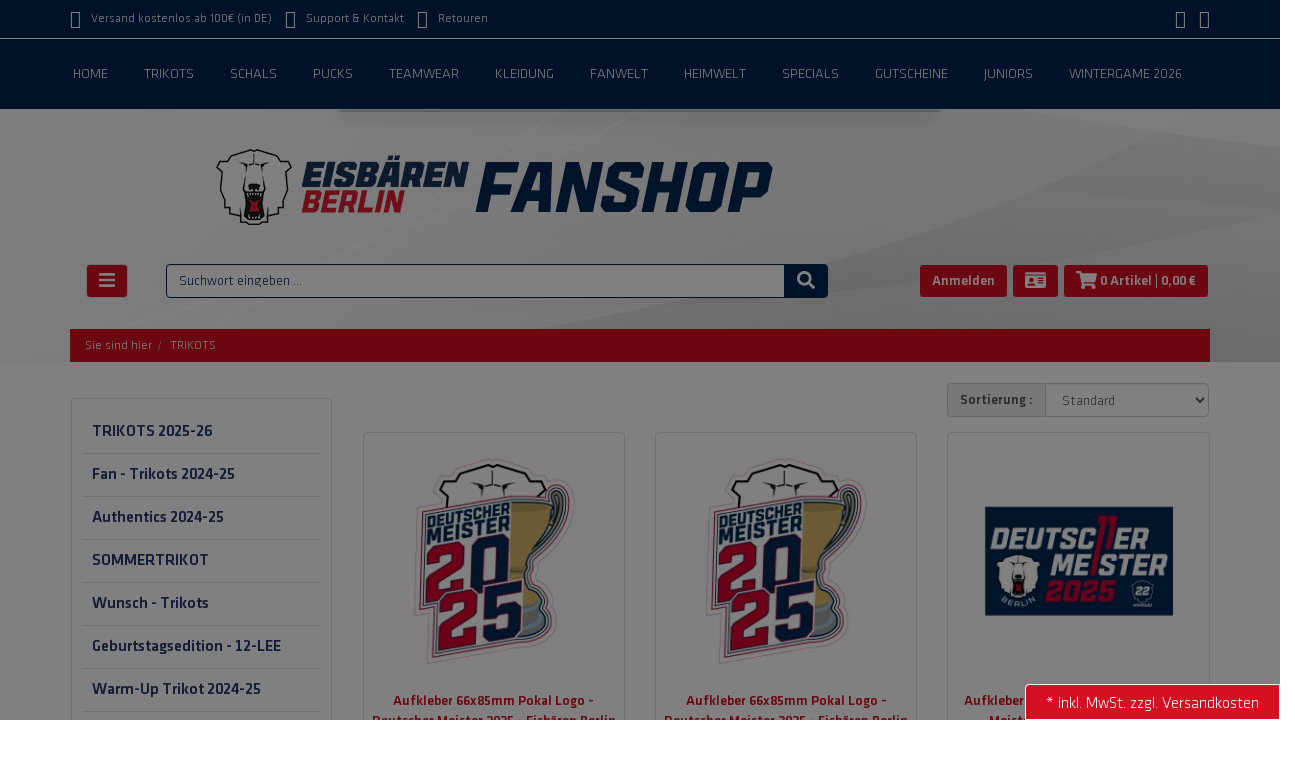

--- FILE ---
content_type: text/html; charset=utf-8
request_url: https://www.eisbaeren-shop.de/wir-machen-druck/m-29.html
body_size: 12928
content:
<!DOCTYPE html>
<html lang="de" prefix="og: http://ogp.me/ns#">

<head>
<meta charset="UTF-8">
<meta http-equiv="X-UA-Compatible" content="IE=edge">
<meta name="viewport" content="width=device-width, initial-scale=1">


<title>WIRmachenDRUCK GmbH</title>
<!-- Shopsystem by xanario ID Ltd. - www.xanario.de -->

<meta name="description" content="" />
<meta name="keywords" content="" />
<meta name="author" content="" />
<meta name="generator" content="xanario shopsoftware" />
<meta name="robots" content="NOODP,NOYDIR,INDEX, FOLLOW" />
<meta name="revision" content="Thu,22 Jan 2026" />


<!-- Google Tag Manager -->
<script>(function(w,d,s,l,i){w[l]=w[l]||[];w[l].push({'gtm.start':
new Date().getTime(),event:'gtm.js'});var f=d.getElementsByTagName(s)[0],
j=d.createElement(s),dl=l!='dataLayer'?'&l='+l:';j.async=true;j.src=
'https://www.googletagmanager.com/gtm.js?id='+i+dl;f.parentNode.insertBefore(j,f);
})(window,document,'script','dataLayer','GTM-57TMKHD9');</script>
<!-- End Google Tag Manager -->

<!-- Google Tag Manager (noscript) -->
<noscript><iframe src="https://www.googletagmanager.com/ns.html?id=GTM-57TMKHD9"
height="0" width="0" style="display:none;visibility:hidden"></iframe></noscript>
<!-- End Google Tag Manager (noscript) --><meta http-equiv="refresh" content="75600" />

<base href="https://www.eisbaeren-shop.de/" />

<link rel="dns-prefetch" href="https://www.eisbaeren-shop.de/" />
<link rel="preconnect" href="https://www.eisbaeren-shop.de/" />	
<link rel="shortcut icon" type="image/x-icon" href="templates/eisbaeren-shop01/images/allgemein/favicon.ico" />
<link rel="icon" type="image/x-icon" href="templates/eisbaeren-shop01/images/allgemein/favicon.ico" />
<link rel="icon" type="image/gif" href="templates/eisbaeren-shop01/images/allgemein/favicon.gif" />
<link rel="icon" type="image/png" href="templates/eisbaeren-shop01/images/allgemein/favicon.png" />
<link rel="apple-touch-icon" href="templates/eisbaeren-shop01/images/allgemein/apple-touch-icon.png" />
<link rel="apple-touch-icon" href="templates/eisbaeren-shop01/images/allgemein/apple-touch-icon-57x57.png" sizes="57x57" />
<link rel="apple-touch-icon" href="templates/eisbaeren-shop01/images/allgemein/apple-touch-icon-60x60.png" sizes="60x60" />
<link rel="apple-touch-icon" href="templates/eisbaeren-shop01/images/allgemein/apple-touch-icon-72x72.png" sizes="72x72" />
<link rel="apple-touch-icon" href="templates/eisbaeren-shop01/images/allgemein/apple-touch-icon-76x76.png" sizes="76x76" />
<link rel="apple-touch-icon" href="templates/eisbaeren-shop01/images/allgemein/apple-touch-icon-114x114.png" sizes="114x114" />
<link rel="apple-touch-icon" href="templates/eisbaeren-shop01/images/allgemein/apple-touch-icon-120x120.png" sizes="120x120" />
<link rel="apple-touch-icon" href="templates/eisbaeren-shop01/images/allgemein/apple-touch-icon-128x128.png" sizes="128x128" />
<link rel="apple-touch-icon" href="templates/eisbaeren-shop01/images/allgemein/apple-touch-icon-144x144.png" sizes="144x144" />
<link rel="apple-touch-icon" href="templates/eisbaeren-shop01/images/allgemein/apple-touch-icon-152x152.png" sizes="152x152" />
<link rel="apple-touch-icon" href="templates/eisbaeren-shop01/images/allgemein/apple-touch-icon-180x180.png" sizes="180x180" />
<link rel="apple-touch-icon" href="templates/eisbaeren-shop01/images/allgemein/apple-touch-icon-precomposed.png" />
<link rel="icon" type="image/png" href="templates/eisbaeren-shop01/images/allgemein/favicon-16x16.png" sizes="16x16" />
<link rel="icon" type="image/png" href="templates/eisbaeren-shop01/images/allgemein/favicon-32x32.png" sizes="32x32" />
<link rel="icon" type="image/png" href="templates/eisbaeren-shop01/images/allgemein/favicon-96x96.png" sizes="96x96" />
<link rel="icon" type="image/png" href="templates/eisbaeren-shop01/images/allgemein/favicon-160x160.png" sizes="160x160" />
<link rel="icon" type="image/png" href="templates/eisbaeren-shop01/images/allgemein/favicon-192x192.png" sizes="192x192" />
<link rel="icon" type="image/png" href="templates/eisbaeren-shop01/images/allgemein/favicon-196x196.png" sizes="196x196" />
<meta name="msapplication-TileImage" content="templates/eisbaeren-shop01/images/allgemein/win8-tile-144x144.png" /> 
<meta name="msapplication-TileColor" content="#ffffff" /> 
<meta name="msapplication-navbutton-color" content="#ffffff" /> 
<meta name="msapplication-square70x70logo" content="templates/eisbaeren-shop01/images/allgemein/win8-tile-70x70.png" /> 
<meta name="msapplication-square144x144logo" content="templates/eisbaeren-shop01/images/allgemein/win8-tile-144x144.png" /> 
<meta name="msapplication-square150x150logo" content="templates/eisbaeren-shop01/images/allgemein/win8-tile-150x150.png" /> 
<meta name="msapplication-wide310x150logo" content="templates/eisbaeren-shop01/images/allgemein/win8-tile-310x150.png" /> 
<meta name="msapplication-square310x310logo" content="templates/eisbaeren-shop01/images/allgemein/win8-tile-310x310.png" /> 

<link rel="canonical" href="https://www.eisbaeren-shop.de/wirmachendruck-gmbh/m-29.html" />

<!-- Twitter Card data -->
<meta name="twitter:card" value="summary">
<meta name="twitter:title" content="WIRmachenDRUCK GmbH">
<meta name="twitter:description" content="">
 

<!-- Open Graph data -->
<meta property="og:title" content="WIRmachenDRUCK GmbH" />
<meta property="og:description" content="" /> 
<meta property="og:type" content="website" />
<meta property="og:url" content="https://www.eisbaeren-shop.de/wirmachendruck-gmbh/m-29.html" /> 
	

<link rel="stylesheet" href="https://www.eisbaeren-shop.de/extern/ajax/libs/twitter-bootstrap/3.3.7/css/bootstrap.min.css" />
<script defer src="https://www.eisbaeren-shop.de/extern/ajax/libs/font-awesome/5.8.2/js/all.min.js" crossorigin="anonymous"></script>			
<link rel="stylesheet" href="https://www.eisbaeren-shop.de/extern/ajax/libs/animate.css/3.7.0/animate.min.css" />

<link rel="stylesheet" href="templates/eisbaeren-shop01/images/1/css_xanario.css.php" type="text/css" />

<script src="https://www.eisbaeren-shop.de/extern/ajax/libs/jquery/3.7.1/jquery.min.js"></script>
<script src="https://www.eisbaeren-shop.de/extern/ajax/libs/jquery-migrate/3.0.1/jquery-migrate.min.js"></script>
<script src="https://www.eisbaeren-shop.de/extern/ajax/libs/twitter-bootstrap/3.3.7/js/bootstrap.min.js"></script>
<script src="/includes/js/content-scheduler.js" defer></script>
<script src="/includes/js/popup.js"></script>

<link rel="alternate" type="application/rss+xml" href="https://www.eisbaeren-shop.de/rss.php?action=rss_blog" title="eisbaeren-shop.de :: News" />
<link rel="stylesheet" type="text/css" href="xanario.css.php" />
<link rel="stylesheet" type="text/css" href="extern/jquery/lightslider/css/lightslider.css" />
<link rel="stylesheet" type="text/css" href="extern/jquery/lightgallery/css/lightgallery.css" />
<script src="xanario_js.php?basename=index.php"></script>

	
</head>

<script async src="https://www.googletagmanager.com/gtag/js?id=G-L4RN0P3T07"></script>
<script src="/includes/js/analytics.js"></script>


<body  itemscope itemtype="https://schema.org/WebPage">

<div id="mmenu-page">

<header id="header">
								

		
<div class=" row hidden-xs" style="background-color: #002453;">
<div class="container">
<div class="header-links-2024 pull-left">
			<span class="hidden-xs"><p style="margin-top: 0px; margin-bottom: 5px;">
<a href="https://www.eisbaeren-shop.de/versand/ct-15.html" target="_self" title="Alle Informationen zum Versand im Onlineshop">
<span class="icon-box-add" style="vertical-align: middle;"></span><span style="vertical-align: middle;">Versand kostenlos ab 100€ (in DE)</span>
</a>

<a href="#" data-toggle="modal" data-target="#contact_dialog" rel="nofollow" title="Support & Kontakt im Onlineshop">
<span class="icon-display" style="vertical-align: middle;"></span><span style="vertical-align: middle;">Support & Kontakt</span>
</a>

<a href="rma.php" title="Sende uns Deine Bestellung zurück">
<span class="icon-loop2" style="vertical-align: middle;"></span><span style="vertical-align: middle;">Retouren</span>
</a>
</p>





</span>
		</div>

		
<div class="header-links-2024 pull-right">
			<span class="hidden-xs"><p style="margin-top: 0px; margin-bottom: 5px;">

<a href="https://www.instagram.com/eisbaeren.berlin.team.store/" target="_blank" title="Zur Eisbären Berlin Onlineshop Instagram Seite">
<span class="icon-instagram" style="vertical-align: middle;"></span>
</a>
<a href="https://www.facebook.com/eisbaerenberlinshop.de/" target="_blank" title="Zur Eisbären Berlin Onlineshop Facebook Seite">
<span class="icon-facebook2" style="vertical-align: middle;"></span>
</a>
</p>
</span>
		</div>
</div>
</div>	

	<div class="multishop hidden-xs">
			<ul class="nav-menu">
																						<li class="nav-menu">
								
								
																	<a href="https://www.eisbaeren-shop.de/home/sh-20.html" title="HOME">HOME</a>
																
																																
							</li>
																		<li class="nav-menu">
								
								
																<a href="https://www.eisbaeren-shop.de/trikots/sh-1.html" title="TRIKOTS">TRIKOTS</a>
																	
					
																		
																
																																
							</li>
																		<li class="nav-menu">
								
								
																<a href="https://www.eisbaeren-shop.de/schals/sh-50.html" title="SCHALS">SCHALS</a>
																	
					
																		
																
																																
							</li>
																		<li class="nav-menu">
								
								
																<a href="https://www.eisbaeren-shop.de/pucks/sh-70.html" title="PUCKS">PUCKS</a>
																	
					
																		
																
																																
							</li>
																		<li class="nav-menu">
								
								
																<a href="https://www.eisbaeren-shop.de/teamwear/sh-8.html" title="TEAMWEAR">TEAMWEAR</a>
																	
					
																		
																
																																
							</li>
																		<li class="nav-menu">
								
								
																<a href="https://www.eisbaeren-shop.de/kleidung/sh-2.html" title="KLEIDUNG">KLEIDUNG</a>
																	
					
																		
																
																																
							</li>
																		<li class="nav-menu">
								
								
																<a href="https://www.eisbaeren-shop.de/fanwelt/sh-4.html" title="FANWELT">FANWELT</a>
																	
					
																		
																
																																
							</li>
																		<li class="nav-menu">
								
								
																<a href="https://www.eisbaeren-shop.de/heimwelt/sh-5.html" title="HEIMWELT">HEIMWELT</a>
																	
					
																		
																
																																
							</li>
																		<li class="nav-menu">
								
								
																<a href="https://www.eisbaeren-shop.de/specials/sh-40.html" title="SPECIALS">SPECIALS</a>
																	
					
																		
																
																																
							</li>
																		<li class="nav-menu">
								
								
																<a href="https://www.eisbaeren-shop.de/gutscheine/sh-30.html" title="GUTSCHEINE">GUTSCHEINE</a>
																	
					
																		
																
																																
							</li>
																		<li class="nav-menu">
								
								
																<a href="https://www.eisbaeren-shop.de/juniors/sh-7.html" title="JUNIORS">JUNIORS</a>
																	
					
																		
																
																																
							</li>
																		<li class="nav-menu">
								
								
																<a href="https://www.eisbaeren-shop.de/wintergame-2026/sh-100.html" title="WINTERGAME 2026">WINTERGAME 2026</a>
																	
					
																		
																
																																
							</li>
					    
							</ul>
		<div style="clear: both;"></div>	
	</div>
	
	
	<div class="multishop-xs visible-xs"></div>		
			
	
	<script>
var sticky = new Waypoint.Sticky({ element: $('.multishop')[0] })
</script>
<div class="container">


<div class="panel panel-transparent mb-5">
	<div class="panel-body py-0">

<!---Header Logo Anfang -->

		<div class="container center">
			
<div class="col-md-1 hidden-xs"></div>
<div class="col-md-10 col-xs-12 header-logo">
<a href="">
	<img src="templates/eisbaeren-shop01/images/allgemein/header/ebb-os-logo-header-2024v3.png" class="img-responsive hidden-xs" alt="Eisb�ren Berlin Onlineshop Logo"/>
    <img src="templates/eisbaeren-shop01/images/allgemein/header/ebb-os-logo-header-2024v3.png" class="img-responsive visible-xs" alt="Eisb�ren Berlin Onlineshop Logo"/>
</a>
			</div>
<div class="col-md-1 hidden-xs"></div>
		</div>

<!---Header Logo Ende -->
		
<div class="row">



<div class="col-md-1 col-xs-12 hidden-xs header-cart">
<a href="#mobilemenu" class="btn btn-red pull-left mr-2" title="Menü" ><i class="fas fa-bars fa-lg"></i></a>
	</div>



<!---Suche Anfang -->

			<div class="col-md-7 col-xs-12 px-0 hidden-xs header-search" id="mob_search">
<form class="form-horizontal" name="quick_find" method="get" action="https://www.eisbaeren-shop.de/xanario_search.php" rel="search" >  
					<span id="header_search_suggest">
						<div class="input-group">
							<input type="text" name="products_keywords" value="Suchwort eingeben ..." class="form-control" id="products_keywords" class="form-control" onclick="clear_box_quickfind()" data-suggest="https://www.eisbaeren-shop.de/xanario_search_suggest.php" autocomplete="off" />
							<span class="input-group-btn"><button type="submit" class="btn btn-default" title="suchen"><i class="fas fa-search fa-lg"></i></button></span>
						</div>
					</span>
					</form>
	</div>


<div class="col-md-4 col-xs-12 px-0 right header-cart">

<span class="visible-xs"><button type="button" class="btn btn-red btn-toggle-search pull-right"><i class="fas fa-search fa-lg"></i></button></span>

<span class="visible-xs"><a href="#mobilemenu" class="btn btn-red pull-left mr-2" title="Menü" ><i class="fas fa-bars fa-lg"></i></a></span>

<span> <a href="https://www.eisbaeren-shop.de/login.php" rel="nofollow"><button class="btn btn-red">Anmelden</button></a></span>
<span class="hidden-xs"><a href="https://www.eisbaeren-shop.de/account_information.php" class="btn btn-red" title="Kontoinformationen"><i class="fa fa-id-card fa-lg"></i></a>
</span>



<a href="https://www.eisbaeren-shop.de/checkout_cart.php" class="btn btn-red" title="zur Kasse gehen" rel="nofollow" >
								<i class="fas fa-shopping-cart fa-lg"></i>
								<span>0 Artikel</span>
								<span>| 0,00 €</span>
</a>
		
</div>

</div>


<!---Suche Ende -->



</div>
</div>












<script>
	$(function() {
		$(".btn-toggle-search").click(function(){
			if ($("#mob_search").hasClass("hidden-xs")) {
					$("#mob_search").removeClass("hidden-xs");	
			} else {
					$("#mob_search").addClass("hidden-xs");
			}			
		});
	})
</script>




</div>
<div class="hidden-xs bread-leiste"><div class="container"><ol class="breadcrumb"><li>Sie sind hier</li><li>TRIKOTS</li></ol></div></div>
					
</header>



	
	<div class="container">	
		<div class="row">
			<div class="p-0 col-sm-4 col-md-3 hidden-xs"><div style="padding: 0 15px 0 15px;">

<div class="promo" 
    			 data-schedule
    			 data-start="2025-11-17T00:01" 
     			data-end="2025-11-20T23:59">
<a href="https://www.eisbaeren-shop.de/mas-geschenkideen/c-543.html?ref=4" title="Hier kommt Du zu den Geschenkideen">
<img src="images/2025/aktionen/xmas/xmas-geschenkideen-350x150.png" alt="Geschenkideen zu Weihnachten im Eisbären Berlin Onlineshop" width="100%">
</a>
</div>



</div>

<div class="panel-group">
	<div class="panel panel-transparent">
		<div class="panel-body">
			<div class="kategorien">
<ul>
<li><a href="https://www.eisbaeren-shop.de/trikots-2025-26/c-496.html" title="TRIKOTS 2025-26">TRIKOTS 2025-26</a></li>
<li><a href="https://www.eisbaeren-shop.de/fan-trikots-2024-25/c-380.html" title="Fan - Trikots 2024-25">Fan - Trikots 2024-25</a></li>
<li><a href="https://www.eisbaeren-shop.de/authentics-2024-25/c-7.html" title="Authentics 2024-25">Authentics 2024-25</a></li>
<li><a href="https://www.eisbaeren-shop.de/sommertrikot/c-529.html" title="SOMMERTRIKOT">SOMMERTRIKOT</a></li>
<li><a href="https://www.eisbaeren-shop.de/wunsch-trikots/c-44.html" title="Wunsch - Trikots">Wunsch - Trikots</a></li>
<li><a href="https://www.eisbaeren-shop.de/geburtstagsedition-12-lee/c-545.html" title="Geburtstagsedition - 12-LEE">Geburtstagsedition - 12-LEE</a></li>
<li><a href="https://www.eisbaeren-shop.de/warm-up-trikot-2024-25/c-277.html" title="Warm-Up Trikot 2024-25">Warm-Up Trikot 2024-25</a></li>
<li><a href="https://www.eisbaeren-shop.de/siegertrikot-fan-contest-2024/c-479.html" title="Siegertrikot - Fan Contest 2024">Siegertrikot - Fan Contest 2024</a></li>
<li><a href="https://www.eisbaeren-shop.de/socceys/c-378.html" title="Socceys">Socceys</a></li>
</ul>

</div>
		</div>
	</div>
</div>
</div>
			<div class="p-0 col-sm-8 col-md-9">

<section>
	<div class="container-fluid">
		<div class="row">
			<div class="col-sm-12"><div class="page-title">WIRmachenDRUCK GmbH</div></div>
		</div>
	</div>
</section>
	





	  	<section>
		<div class="container-fluid">
			<div class="row">
				<div class="col-md-8 hidden-xs hidden-sm"></div>
				<div class="col-md-4">
					<form name="listing_navigation" action="https://www.eisbaeren-shop.de/wirmachendruck-gmbh/m-29.html" method="post" class="form-horizontal" >
<input type="hidden" name="page" value="1" /><input type="hidden" name="cPath" value="" />
					<div class="input-group">
						<div class="input-group-addon">Sortierung : </div>
						<select data-container="body" name="listing_sort" class="form-control" onchange="this.form.submit();" >
<option value="0" selected="selected" >Standard</option>
<option value="1" >Alphabet</option>
<option value="2" >Artikelnummer</option>
<option value="3" >Preis</option>
<option value="4" >Hersteller</option>
</select>								
					</div>
					</form>
				</div>
			</div>
		</div>
	</section>
       
          
	  
  
     
  <div id="infinity" class="infinity-content mt-4"> <!-- infiniti begin !-->	   
			<div class="flexer">	
					<div class="col-xs-6 col-md-4 mb-4" id="listing_zaehler_1"><div class="product-item">
				
	<a href="https://www.eisbaeren-shop.de/aufkleber-66x85mm-pokal-logo-deutscher-meister-2025-eisbaeren-berlin/p-17889.html" title="Aufkleber 66x85mm Pokal Logo - Deutscher Meister 2025 - Eisbären Berlin"> 
			<div class="product-photo">
				<img src="images/products/normal/eis-017889.jpg" class="img-responsive" alt="Aufkleber 66x85mm Pokal Logo - Deutscher Meister 2025 - Eisbären Berlin" />
			</div>
					
			<div class="product-info">
					<div class="product-name text-center">Aufkleber 66x85mm Pokal Logo - Deutscher Meister 2025 - Eisbären Berlin</div>
					
										<!-- <div class="product-short-description text-center hidden-xs">&nbsp;</div> -->
								</div>
									
			<div class="product-price text-center">
															<div class="product-price-grund">&nbsp;</div>
						
												<div class="product-price-price">3,90 €*</div>
						
													
			</div>						
	</a> 

		
			
			
	</div></div>
					<div class="col-xs-6 col-md-4 mb-4" id="listing_zaehler_2"><div class="product-item">
				
	<a href="https://www.eisbaeren-shop.de/aufkleber-66x85mm-pokal-logo-deutscher-meister-2025-eisbaeren-berlin/p-17889.html" title="Aufkleber 66x85mm Pokal Logo - Deutscher Meister 2025 - Eisbären Berlin"> 
			<div class="product-photo">
				<img src="images/products/normal/eis-017889.jpg" class="img-responsive" alt="Aufkleber 66x85mm Pokal Logo - Deutscher Meister 2025 - Eisbären Berlin" />
			</div>
					
			<div class="product-info">
					<div class="product-name text-center">Aufkleber 66x85mm Pokal Logo - Deutscher Meister 2025 - Eisbären Berlin</div>
					
										<!-- <div class="product-short-description text-center hidden-xs">&nbsp;</div> -->
								</div>
									
			<div class="product-price text-center">
															<div class="product-price-grund">&nbsp;</div>
						
												<div class="product-price-price">3,90 €*</div>
						
													
			</div>						
	</a> 

		
			
			
	</div></div>
					<div class="col-xs-6 col-md-4 mb-4" id="listing_zaehler_3"><div class="product-item">
				
	<a href="https://www.eisbaeren-shop.de/aufkleber-90x52mm-logo-deutscher-meister-2025-eisbaeren-berlin/p-17830.html" title="Aufkleber 90x52mm Logo - Deutscher Meister 2025 - Eisbären Berlin"> 
			<div class="product-photo">
				<img src="images/products/normal/eis-017830.jpg" class="img-responsive" alt="Aufkleber 90x52mm Logo - Deutscher Meister 2025 - Eisbären Berlin" />
			</div>
					
			<div class="product-info">
					<div class="product-name text-center">Aufkleber 90x52mm Logo - Deutscher Meister 2025 - Eisbären Berlin</div>
					
										<!-- <div class="product-short-description text-center hidden-xs">&nbsp;</div> -->
								</div>
									
			<div class="product-price text-center">
															<div class="product-price-grund">&nbsp;</div>
						
												<div class="product-price-price">3,90 €*</div>
						
													
			</div>						
	</a> 

		
			
			
	</div></div>
					<div class="col-xs-6 col-md-4 mb-4" id="listing_zaehler_4"><div class="product-item">
				
	<a href="https://www.eisbaeren-shop.de/aufkleber-90x52mm-logo-deutscher-meister-2025-eisbaeren-berlin/p-17830.html" title="Aufkleber 90x52mm Logo - Deutscher Meister 2025 - Eisbären Berlin"> 
			<div class="product-photo">
				<img src="images/products/normal/eis-017830.jpg" class="img-responsive" alt="Aufkleber 90x52mm Logo - Deutscher Meister 2025 - Eisbären Berlin" />
			</div>
					
			<div class="product-info">
					<div class="product-name text-center">Aufkleber 90x52mm Logo - Deutscher Meister 2025 - Eisbären Berlin</div>
					
										<!-- <div class="product-short-description text-center hidden-xs">&nbsp;</div> -->
								</div>
									
			<div class="product-price text-center">
															<div class="product-price-grund">&nbsp;</div>
						
												<div class="product-price-price">3,90 €*</div>
						
													
			</div>						
	</a> 

		
			
			
	</div></div>
					<div class="col-xs-6 col-md-4 mb-4" id="listing_zaehler_5"><div class="product-item">
				
	<a href="https://www.eisbaeren-shop.de/autoaufkleber-350x157mm-weiss-deutscher-meister-2025-eisbaeren-berlin/p-17831.html" title="Autoaufkleber 350x157mm weiß - Deutscher Meister 2025 - Eisbären Berlin"> 
			<div class="product-photo">
				<img src="images/products/normal/eis-017831.jpg" class="img-responsive" alt="Autoaufkleber 350x157mm weiß - Deutscher Meister 2025 - Eisbären Berlin" />
			</div>
					
			<div class="product-info">
					<div class="product-name text-center">Autoaufkleber 350x157mm weiß - Deutscher Meister 2025 - Eisbären Berlin</div>
					
										<!-- <div class="product-short-description text-center hidden-xs">&nbsp;</div> -->
								</div>
									
			<div class="product-price text-center">
															<div class="product-price-grund">&nbsp;</div>
						
												<div class="product-price-price">17,90 €*</div>
						
													
			</div>						
	</a> 

		
			
			
	</div></div>
					<div class="col-xs-6 col-md-4 mb-4" id="listing_zaehler_6"><div class="product-item">
				
	<a href="https://www.eisbaeren-shop.de/autoaufkleber-350x157mm-weiss-deutscher-meister-2025-eisbaeren-berlin/p-17831.html" title="Autoaufkleber 350x157mm weiß - Deutscher Meister 2025 - Eisbären Berlin"> 
			<div class="product-photo">
				<img src="images/products/normal/eis-017831.jpg" class="img-responsive" alt="Autoaufkleber 350x157mm weiß - Deutscher Meister 2025 - Eisbären Berlin" />
			</div>
					
			<div class="product-info">
					<div class="product-name text-center">Autoaufkleber 350x157mm weiß - Deutscher Meister 2025 - Eisbären Berlin</div>
					
										<!-- <div class="product-short-description text-center hidden-xs">&nbsp;</div> -->
								</div>
									
			<div class="product-price text-center">
															<div class="product-price-grund">&nbsp;</div>
						
												<div class="product-price-price">17,90 €*</div>
						
													
			</div>						
	</a> 

		
			
			
	</div></div>
					<div class="col-xs-6 col-md-4 mb-4" id="listing_zaehler_7"><div class="product-item">
				
	<a href="https://www.eisbaeren-shop.de/doming-aufkleber-70x40mm-logo-deutscher-meister-2025-eisbaeren-berlin/p-17818.html" title="Doming Aufkleber 70x40mm Logo - Deutscher Meister 2025 - Eisbären Berlin"> 
			<div class="product-photo">
				<img src="images/products/normal/eis-017830.jpg" class="img-responsive" alt="Doming Aufkleber 70x40mm Logo - Deutscher Meister 2025 - Eisbären Berlin" />
			</div>
					
			<div class="product-info">
					<div class="product-name text-center">Doming Aufkleber 70x40mm Logo - Deutscher Meister 2025 - Eisbären Berlin</div>
					
										<!-- <div class="product-short-description text-center hidden-xs">&nbsp;</div> -->
								</div>
									
			<div class="product-price text-center">
															<div class="product-price-grund">&nbsp;</div>
						
												<div class="product-price-price">4,90 €*</div>
						
													
			</div>						
	</a> 

		
			
			
	</div></div>
					<div class="col-xs-6 col-md-4 mb-4" id="listing_zaehler_8"><div class="product-item">
				
	<a href="https://www.eisbaeren-shop.de/doming-aufkleber-70x40mm-logo-deutscher-meister-2025-eisbaeren-berlin/p-17818.html" title="Doming Aufkleber 70x40mm Logo - Deutscher Meister 2025 - Eisbären Berlin"> 
			<div class="product-photo">
				<img src="images/products/normal/eis-017830.jpg" class="img-responsive" alt="Doming Aufkleber 70x40mm Logo - Deutscher Meister 2025 - Eisbären Berlin" />
			</div>
					
			<div class="product-info">
					<div class="product-name text-center">Doming Aufkleber 70x40mm Logo - Deutscher Meister 2025 - Eisbären Berlin</div>
					
										<!-- <div class="product-short-description text-center hidden-xs">&nbsp;</div> -->
								</div>
									
			<div class="product-price text-center">
															<div class="product-price-grund">&nbsp;</div>
						
												<div class="product-price-price">4,90 €*</div>
						
													
			</div>						
	</a> 

		
			
			
	</div></div>
					<div class="col-xs-6 col-md-4 mb-4" id="listing_zaehler_9"><div class="product-item">
				 <div class="ribbon ribbon-top-right ribbon-success"><span>Neu</span></div>
							
	<a href="https://www.eisbaeren-shop.de/eisbaeren-berlin-aufkleber-bully/p-22607.html" title="Eisbären Berlin - Aufkleber - BULLY"> 
			<div class="product-photo">
				<img src="images/products/normal/ebb-kids-bully-aufkleber-10cm.jpg" class="img-responsive" alt="Eisbären Berlin - Aufkleber - BULLY" />
			</div>
					
			<div class="product-info">
					<div class="product-name text-center">Eisbären Berlin - Aufkleber - BULLY</div>
					
										<!-- <div class="product-short-description text-center hidden-xs">&nbsp;</div> -->
								</div>
									
			<div class="product-price text-center">
															<div class="product-price-grund">&nbsp;</div>
						
												<div class="product-price-price">3,90 €*</div>
						
													
			</div>						
	</a> 

		
			
			
	</div></div>
					<div class="col-xs-6 col-md-4 mb-4" id="listing_zaehler_10"><div class="product-item">
				
	<a href="https://www.eisbaeren-shop.de/eisbaeren-berlin-doming-aufkleber-love-50x45mm/p-13318.html" title="Eisbären Berlin - Doming Aufkleber - I Love / 50x45mm"> 
			<div class="product-photo">
				<img src="images/products/normal/eis-013318.jpg" class="img-responsive" alt="Eisbären Berlin - Doming Aufkleber - I Love / 50x45mm" />
			</div>
					
			<div class="product-info">
					<div class="product-name text-center">Eisbären Berlin - Doming Aufkleber - I Love / 50x45mm</div>
					
										<!-- <div class="product-short-description text-center hidden-xs">&nbsp;</div> -->
								</div>
									
			<div class="product-price text-center">
															<div class="product-price-grund">&nbsp;</div>
						
												<div class="product-price-price">3,90 €*</div>
						
													
			</div>						
	</a> 

		
			
			
	</div></div>
					<div class="col-xs-6 col-md-4 mb-4" id="listing_zaehler_11"><div class="product-item">
				
	<a href="https://www.eisbaeren-shop.de/eisbaeren-berlin-doming-aufkleber-meine-stadt-mein-verein-50mm-rund/p-13320.html" title="Eisbären Berlin - Doming Aufkleber - Meine Stadt Mein Verein / 50mm rund"> 
			<div class="product-photo">
				<img src="images/products/normal/eis-013320.jpg" class="img-responsive" alt="Eisbären Berlin - Doming Aufkleber - Meine Stadt Mein Verein / 50mm rund" />
			</div>
					
			<div class="product-info">
					<div class="product-name text-center">Eisbären Berlin - Doming Aufkleber - Meine Stadt Mein Verein / 50mm rund</div>
					
										<!-- <div class="product-short-description text-center hidden-xs">&nbsp;</div> -->
								</div>
									
			<div class="product-price text-center">
															<div class="product-price-grund">&nbsp;</div>
						
												<div class="product-price-price">3,90 €*</div>
						
													
			</div>						
	</a> 

		
			
			
	</div></div>
					<div class="col-xs-6 col-md-4 mb-4" id="listing_zaehler_12"><div class="product-item">
				
	<a href="https://www.eisbaeren-shop.de/winter-game-2026-ebb-aufkleber-logowappen/p-22559.html" title="Winter Game 2026 - EBB - Aufkleber Logo/Wappen"> 
			<div class="product-photo">
				<img src="images/products/normal/ebb-wintergame2026-sticker-puck.jpg" class="img-responsive" alt="Winter Game 2026 - EBB - Aufkleber Logo/Wappen" />
			</div>
					
			<div class="product-info">
					<div class="product-name text-center">Winter Game 2026 - EBB - Aufkleber Logo/Wappen</div>
					
										<!-- <div class="product-short-description text-center hidden-xs">&nbsp;</div> -->
								</div>
									
			<div class="product-price text-center">
															<div class="product-price-grund">&nbsp;</div>
						
												<div class="product-price-price">3,90 €*</div>
						
													
			</div>						
	</a> 

		
			
			
	</div></div>
		 
    </div>
			
				<div class="infinity-paging">	
			<div class="container-fluid">
				<div class="row">
					<div class="col-xs-12 text-right">
	<ul class="pagination pull-right">
<li class="disabled"><a href="#">1</a></li>
<li><a href="https://www.eisbaeren-shop.de/wirmachendruck-gmbh/m-29.html?page=2" >2</a></li>
<li class="next"><a href="https://www.eisbaeren-shop.de/wirmachendruck-gmbh/m-29.html?page=2" rel="next"></a></li>
	</ul>
</div>
				</div>
			</div>
		</div>
			</div>	
	
	<script>
		var _pag_lang = {
			loading: "Wird geladen ...",
			more: "Weitere Produkte"
		};
		
		$("#infinity").jscroll({
		 	loadingHtml: ('<div class="text-center"><img src="images/loading.gif" alt="Loading" /> '+((_pag_lang.loading) ? _pag_lang.loading : 'Loading...')+'</div>'),
			autoTrigger: true,
			autoTriggerUntil: 3,
			padding: 0,
			nextSelector : 'ul.pagination li.next a:last',
			contentSelector: 'div.infinity-content',
			pagingSelector: '.infinity-paging',
		  callback: function() {
				$('.infinity-paging').each(function(){
					$(this).find('ul.pagination li:not(.next)').remove();
					
					if ($(this).find('ul.pagination li.next').length < 1) {
						$(this).remove();
					} else {
						var pagList = $(this).find('ul.pagination');
						var pagParent = pagList.parent();
						var pagNext = pagList.find('li.next a');
						if (pagNext.data('done') !== true) {
							pagList.removeClass('pull-right').addClass('pagination-lg');
							pagParent.removeClass('text-right').addClass('text-center');
							if (_pag_lang.more) pagNext.html(_pag_lang.more+' '+pagNext.html());
							pagNext.data('done', true);
						}
					}
				});
			}
		});
		
	</script>


  


			</div>	
		</div>
	</div>		

	<footer id="footer">
<div class="container footer">

		<div class="container">


<div class="container">
<div class="row">
	<div class="col-sm-12 col-md-12"><style>
* {box-sizing: border-box;}
.cr-mail-responsive, .cr-mail-responsive * {box-sizing: unset;}
.cr_site{margin:0;padding:75px 0 0 0;text-align:center;background-color:#eeeeee;}
.cr_font{font-size: 14px;font-family: Arial;}
.cr_page{width: 100% !important;max-width:640px}
.cr_body{box-shadow: 0px 0px 14px 0px rgba(51,51,51,0.4);border-radius:8px;line-height:150%;font-family:Helvetica;font-size:12px;color:#333333;}
.cr_body h2, .cr_header h2{font-size:22px;line-height:28px;margin:0 0 10px 0;}
.cr_body h1, .cr_header h2{font-size:28px;margin-bottom:15px;padding:0;margin-top:0;}
.wrapper, .cr_page{margin:0 auto 10px auto;text-align:left;}
.cr_header{text-align:center;background: transparent !Important;}
.cr_header img {max-width: 100%;}
.cr_body label, .cr_body .label{float:none;clear:both;display:inline-block;width:auto;margin-top:8px;text-align:left;font-weight:bold;position:relative;}
.cr_body .no-label{font-weight: normal;}
.cr_body #editable_content{padding:20px;}
.editable-content {padding:20px}
.cr_button{display:inline-block;font-family:'Helvetica', Arial, sans-serif;width:auto;white-space:nowrap;height:32px;margin:5px 0;padding:0 22px;text-decoration:none;text-align:center;font-weight:bold;font-style:normal;font-size:15px;line-height:32px;cursor:pointer;border:0;-moz-border-radius:4px;border-radius:4px;-webkit-border-radius:4px;vertical-align:top;}
.cr_button{background-color:#132a69;color:#ffffff;}
.cr_button:hover,.cr_button-small:hover{opacity:0.7;filter:alpha(opacity=70);}
.powered{padding:20px 0;width:560px;margin:0 auto;}
.cr_ipe_item label{line-height:150%;font-size:14px;}
.cr_ipe_item textarea{background: none repeat scroll 0 0 #ffffff;border-radius:3px;border: 1px solid #ccc;font-family: Helvetica;font-size: 16px;}
.cr_ipe_item input{background: none repeat scroll 0 0 #ffffff;border-radius:3px;border: 1px solid #ccc;padding: 12px;font-family: Helvetica;font-size: 16px;}
.cr_ipe_item select{background: none repeat scroll 0 0 #ffffff;border-radius:3px;border: 1px solid #ccc;padding: 12px !Important;display: block;margin: 0;padding: 5px;width: 100%;font-family: Helvetica;font-size: 16px;}
.cr_ipe_item input.cr_ipe_radio, input.cr_ipe_checkbox{-moz-binding: none;-moz-box-sizing: border-box;background-color: -moz-field !important;border: 2px inset ThreeDFace !important;color: -moz-fieldtext !important;cursor: default;height: 13px;padding: 0 !important;width: 13px;}
.cr_ipe_item input.cr_ipe_radio{-moz-appearance: radio;border-radius: 100% 100% 100% 100% !important;margin: 3px 3px 0 5px;}
.cr_ipe_item{margin: 0px 10px; padding: 0px 10px;}
.submit_container{text-align:center}
.cr_ipe_item.inactive{display:none;}
.imprint{font-size:0.8em;}
.cr_captcha{padding-left:130px;}
.cr_error{font-size:1.1em;padding:10px;}
.clever_form_error{background-color:#f99; color:#000; border:1px solid #f22 !important}
.clever_form_note {margin:26px 0 0 3px;position:absolute;display:inline; padding: 2px 4px; font-weight:bold;background-color:#f2ecb5; color:#000; font-size:12px !important;  }
.cr_form-flex{display: flex;}
.cr_form-flex>.cr_form-inputgroup{flex-grow:1;margin-right: 5px;}
.cr_form-flex>.cr_form-inputgroup:last-child{margin-right: 0px;}
.cr_form-flex input{width:100%;}

.cr_site {background-color:#eee;}
.cr_header {color:#000000;}
.cr_body {background-color:#ffffff;font-size:12px;color:#000000;}
.cr_hr {background-color:#ccc;}
.cr_site a {color:#0084ff;}
.imprint{color:#000;}

</style>


<style id="style">
.cr_site {background-color:#eee;}
.cr_header {color:#000000;}
.cr_body {background-color:#ffffff;font-size:12px;color:#000000;}
.cr_hr {background-color:#ccc;}
.cr_site a {color:#0084ff;}
.imprint {color:#000;}
.cr_page {width:auto;max-width:640px;}

</style>

<div class="row cb-content">
<div class="col-md-12 center">
<h3 class="cutmark">NEWSLETTERANMELDUNG</h3>
<p class="klavika">JETZT ANMELDEN UND NEWS ZU NEUEN FANARTIKEL UND AKTIONEN ERHALTEN.</p>
</div>
</div>

<div class="row cb-content">
<div class="col-md-12 center">
<form class="layout_form cr_form cr_font" action="https://seu2.cleverreach.com/f/372628-375085/wcs/" method="post" target="_blank">
	<div class="cr_body cr_page cr_font formbox">
		<div class="non_sortable" style="text-align:left;">
			
		</div>
		
		<div class="editable_content" style="text-align:left;">
		<div id="8496466" rel="email" class="cr_form-component cr_form-component--email cr_ipe_item ui-sortable musthave">
    <div class="cr_form-inputgroup cr_form-inputgroup--typeemail">
       <label for="text8496466"></label>
        <input class="cr_form-input" type="email" id="text8496466" name="email" value="" placeholder="Trage hier Deine E-Mail Adresse ein." style="width:100%;">
    </div>
</div><div id="8543619" rel="subunsub" class="cr_ipe_item ui-sortable cr_noedit">
<label class="itemname"></label>
</div><div id="8496468" rel="button" class="cr_form-component cr_form-component--submit cr_ipe_item ui-sortable  submit_container">
    <button type="submit" class="cr_form-block cr_button">Anmelden</button>
</div>

        </div>
    </div>
    </form>
</div>
</div>
<hr>

<script>
function loadjQuery(e,t){var n=document.createElement("script");n.setAttribute("src",e);n.onload=t;n.onreadystatechange=function(){if(this.readyState=="complete"||this.readyState=="loaded")t()};document.getElementsByTagName("head")[0].appendChild(n)}function main(){
var $cr=jQuery.noConflict();var old_src;$cr(document).ready(function(){$cr(".cr_form").submit(function(){$cr(this).find('.clever_form_error').removeClass('clever_form_error');$cr(this).find('.clever_form_note').remove();$cr(this).find(".musthave").find('input, textarea').each(function(){if(jQuery.trim($cr(this).val())==""||($cr(this).is(':checkbox'))||($cr(this).is(':radio'))){if($cr(this).is(':checkbox')||($cr(this).is(':radio'))){if(!$cr(this).parents(".cr_ipe_item").find(":checked").is(":checked")){$cr(this).parents(".cr_ipe_item").addClass('clever_form_error')}}else{$cr(this).addClass('clever_form_error')}}});if($cr(this).attr("action").search(document.domain)>0&&$cr(".cr_form").attr("action").search("wcs")>0){var cr_email=$cr(this).find('input[name=email]');var unsub=false;if($cr("input['name=cr_subunsubscribe'][value='false']").length){if($cr("input['name=cr_subunsubscribe'][value='false']").is(":checked")){unsub=true}}if(cr_email.val()&&!unsub){$cr.ajax({type:"GET",url:$cr(".cr_form").attr("action").replace("wcs","check_email")+window.btoa($cr(this).find('input[name=email]').val()),success:function(data){if(data){cr_email.addClass('clever_form_error').before("<div class='clever_form_note cr_font'>"+data+"</div>");return false}},async:false})}var cr_captcha=$cr(this).find('input[name=captcha]');if(cr_captcha.val()){$cr.ajax({type:"GET",url:$cr(".cr_form").attr("action").replace("wcs","check_captcha")+$cr(this).find('input[name=captcha]').val(),success:function(data){if(data){cr_captcha.addClass('clever_form_error').after("<div style='display:block' class='clever_form_note cr_font'>"+data+"</div>");return false}},async:false})}}if($cr(this).find('.clever_form_error').length){return false}return true});$cr('input[class*="cr_number"]').change(function(){if(isNaN($cr(this).val())){$cr(this).val(1)}if($cr(this).attr("min")){if(($cr(this).val()*1)<($cr(this).attr("min")*1)){$cr(this).val($cr(this).attr("min"))}}if($cr(this).attr("max")){if(($cr(this).val()*1)>($cr(this).attr("max")*1)){$cr(this).val($cr(this).attr("max"))}}});old_src=$cr("div[rel='captcha'] img:not(.captcha2_reload)").attr("src");if($cr("div[rel='captcha'] img:not(.captcha2_reload)").length!=0){captcha_reload()}});function captcha_reload(){var timestamp=new Date().getTime();$cr("div[rel='captcha'] img:not(.captcha2_reload)").attr("src","");$cr("div[rel='captcha'] img:not(.captcha2_reload)").attr("src",old_src+"?t="+timestamp);return false}

}


</script></div>
	<div class="col-sm-12 col-md-12"><div class="row cb-content">
	<div class="col-md-12 center">
		<h2 class="ebb-white">Eisbären Berlin Fanartikel vor Ort</h2>
		<p style="text-align: center;">In unseren Eisbären Berlin Fanshops vor Ort shoppen</p>
	</div>
</div>


<div class="row cb-content">
	<div class="col-md-6 col-xs-12">
			<h3 class="ebb-white">FANSHOP IN BERLIN LICHTENBERG</h3>
<iframe src="https://www.google.com/maps/embed?pb=!1m18!1m12!1m3!1d2428.402880699778!2d13.47811219739954!3d52.50804766507238!2m3!1f0!2f0!3f0!3m2!1i1024!2i768!4f13.1!3m3!1m2!1s0x47a84eec3893f7b3%3A0xbca12edb93e95ef8!2sEisb%C3%A4ren%20Fanshop!5e0!3m2!1sde!2sde!4v1721393903201!5m2!1sde!2sde" width="100%" height="400" style="border:0;" allowfullscreen="" loading="lazy" referrerpolicy="no-referrer-when-downgrade" title="Hier findest Du den Eisbären Berlin Fanshop in Berlin Lichtenberg"></iframe>
	</div>

	<div class="col-md-6 col-xs-12">
		
			<h3 class="ebb-white">TEAMSTORE AM UBER PLATZ</h3>
<iframe src="https://www.google.com/maps/embed?pb=!1m18!1m12!1m3!1d77669.13133994612!2d13.415092385514262!3d52.53053284163007!2m3!1f0!2f0!3f0!3m2!1i1024!2i768!4f13.1!3m3!1m2!1s0x47a84f565cd2fc57%3A0x62b15169126a1d4b!2sEisb%C3%A4ren%20Berlin%20Team%20Store!5e0!3m2!1sde!2sde!4v1721393803812!5m2!1sde!2sde" width="100%" height="400" style="border:0;" allowfullscreen="" loading="lazy" referrerpolicy="no-referrer-when-downgrade" title="Hier findest Du den Eisbären Berlin Teamstore an der Uber Arena"></iframe>
		</div>
	</div></div>
	<div class="col-sm-12 col-md-12"><div class="row cb-content">
<div class="col-sm-3 col-xs-6 center mb-3">
<a href="https://www.eisbaeren.de/team" target="_blank" title="Das Team der Eisbären Berlin">
<img src="images/footer/eisbaeren-berlin-team.jpg" alt="Team der Eisbären Berlin" style="border: 1px solid #fff;">
</a>
</div>

<div class="col-sm-3 col-xs-6 center mb-3">
<a href="https://www.eisbaeren.de/tickets" target="_blank" title="Hier erhältst Du Tickets Online">
<img src="images/footer/eisbaeren-berlin-tickets.jpg" alt="Online Tickets" style="border: 1px solid #fff;">
</a>
</div>

<div class="col-sm-3 col-xs-6 center mb-3">
<a href="https://www.eisbaeren.de/spielplan-tabelle/spielplan" target="_blank" title="Zum Spielplan der Eisbären Berlin?">
<img src="images/footer/eisbaeren-berlin-spielplan.jpg" alt="Wann spielen die Eisbären Berlin" style="border: 1px solid #fff;">
</a>
</div>

<div class="col-sm-3 col-xs-6 center mb-3">
<a href="https://www.eisbaeren.de/spielplan-tabelle/tabelle/" target="_blank" title="Erfahre wie erfolgreich die Eisbären Berlin sind">
<img src="images/footer/eisbaeren-berlin-tabelle.jpg" alt="Auf welchem Platz stehen die Eisbären Berlin?" style="border: 1px solid #fff;">
</a>
</div>
</div></div>
	<div class="col-sm-12 col-md-12"><div class="row cb-content">
<div class="col-sm-12 center">
<img src="images/footer/eisbaeren-berlin-support-icon.png" alt="" style="padding: 20px;">
<p style="color: #ffffff;"><strong>Unser Kundenservice hilft Dir gern.</strong></p>
<p>Alle Fragen rund um Bestellungen bearbeiten wir ausschließlich über unser Support- und Kontaktformular. <br />Bei Fragen zu Bestellungen bitte Bestellnummer eintragen. Vielen Dank!</p>
<a href="#" data-toggle="modal" data-target="#contact_dialog" rel="nofollow"><h4> HIER KOMMST DU ZUM SUPPORTFORMULAR</h4></a>
</div>
</div>
</div>
	<div class="col-sm-12 col-md-12"><div class="row cb-content">
<div class="col-sm-12 center">
<img src="images/zahlungsarten/paypal-zahlungsmethode.png" width="100px; pading: 10px;" alt="Paypal Logo">
<img src="images/zahlungsarten/kreditkarte-zahlungsmethode.png" width="100px; pading: 10px;" alt="Kreditkarte Logo">
</div>
</div></div>
</div>
</div>



<script>
$(document).ready(function(){
	function toggleFooterbox (){
		var w = $(window).width();
		if (w < 768) {
			$('.collapse-footerbox ').removeClass('in');
		} else {
			$('.collapse-footerbox ').addClass('in');
		}
	}
	
	$(window).resize(function(){
		toggleFooterbox();
	});
	
	toggleFooterbox();	
})
</script>
</div>
<div id="mwst_div">
	<div class="container-fluid"><div class="alert alert-info">* inkl.  MwSt. <a href="https://www.eisbaeren-shop.de/versand/ct-15.html" target="_blank" rel="nofollow">zzgl. Versandkosten</a></div></div>
</div>


	<script>
		$(document).ready(function() {  
			$.apScrollTop({
					enabled: true,
					visibilityTrigger: 100, 
					position: 'right bottom',
			});
		}); 
	</script>
	
<div style="background-color: #ffffff;">
<div class="container">
<div class="row cb-content>
<div class="col-sm-12 center" style="text-align: center;">
<hr class="hrblue">
<ul>
<li class="footer-infos">
<a href="#" data-toggle="modal" data-target="#contact_dialog" rel="nofollow" title="Kontakt">Support & Kontakt</a>
</li>

<li class="footer-infos">
<a href="https://www.eisbaeren-shop.de/datenschutz/ct-13.html" target="_self" title="Datenschutz">
Datenschutz
</a>
</li>

<li class="footer-infos">
<a href="https://www.eisbaeren-shop.de/groessentabellen/ct-179.html" target="_self" title="Größentabellen">
Größentabellen
</a>
</li>

<li class="footer-infos">
<a href="https://www.eisbaeren-shop.de/agb/ct-11.html" target="_self" title="Allgemeine Geschäftsbedingungen">
AGB
</a>
</li>

<li class="footer-infos">
<a href="https://www.eisbaeren-shop.de/rma.php" target="_self" title="Rücksendungen / Reklamationen">
Retouren
</a>
</li>

<li class="footer-infos">
<a href="https://www.eisbaeren-shop.de/impressum/ct-14.html" target="_self" title="Impressum">
Impressum
</a>
</li>

<li class="footer-infos">
<a href="https://www.eisbaeren-shop.de/widerrufsbelehrung/ct-50.html" target="_self" title="Widerrufsrecht">
Widerrufsrecht
</a>
</li>

<li class="footer-infos">
<a href="https://www.eisbaeren-shop.de/versand/ct-15.html" target="_self" title="Versandkosten">
Versandkosten
</a>
</li>
<li class="footer-infos">
<a href="https://www.eisbaeren-shop.de/barrierefreiheitserklaerung/ct-320.html" target="_self" title="Barrierefreiheitserklärung">
Barrierefreiheitserklärung
</a>
</li>
</ul>
<hr class="hrblue">
</div>
</div>
</div>
</div>

  </div> 
	</footer>



<!-- dialog contact !-->
<form name="contactForm" action="" method="post" class="form-horizontal" data-toggle="validator" id="contactForm" >
<input type="hidden" name="contact_typ" value="default" id="contact_typ" /><input type="hidden" name="contact_products_id" value="0" id="contact_products_id" />
<div class="modal" id="contact_dialog" tabindex="-1" role="dialog">
  <div class="modal-dialog modal-lg" role="document">	
    <div class="modal-content">
     	
				<div class="modal-header bg-rahmen">
					<button type="button" class="close" data-dismiss="modal"><span>&times;</span></button>
					<span class="modal-title">Kontakt</span>
				</div>
				<div class="modal-body">
					<div class="container-fluid">
						<div id="frm_contact_message"></div>
					</div>

					<div class="container-fluid formular" id="contact_dialog_modal_body_container">
						<div class="row">
							<div class="col-sm-6 formular">
								<div class="row form-group">
									<div class="col-sm-12"><input type="text" name="contact_name" value="" class="form-control" data-minlength="3" id="contact_name" placeholder="Ihr Name" /><input type="hidden" name="contact_abteilung" value="1" id="contact_abteilung" /></div>
								</div>
								<div class="row form-group">
									<div class="col-sm-12"><input type="email" name="contact_mail" value="" class="form-control" pattern="^[-_A-z0-9@.]{1,}$" data-minlength="7" id="contact_mail" placeholder="E-Mail Adresse *" required /><input type="hidden" name="contact_priority" value="1" id="contact_priority" /></div>
								</div>
								<div class="row form-group">
									<div class="col-sm-12"><input type="text" name="contact_telephone" value="" class="form-control" id="contact_telephone" placeholder="Telefon" /></div>
								</div>
							</div>

							
						</div>

						<div id="contact_billiger" class="formular">
							<div class="row form-group">
								<div class="col-sm-6"><input type="text" name="contact_mitbewerber_price" value="" class="form-control" pattern="^[0-9,.]{1,}$" id="contact_mitbewerber_price" placeholder="Mitbewerber Preis in EUR" /></div>
							</div>

							<div class="row form-group">
								<div class="col-sm-12"><input type="text" name="contact_mitbewerber_url" value="" class="form-control" data-minlength="3" id="contact_mitbewerber_url" placeholder="Mitbewerber URL (Bitte Pfad zum Produkt)" /></div>
							</div>
						</div>

						<div class="row form-group">
							<div class="col-sm-12"><input type="text" name="contact_betreff" value="" class="form-control" data-minlength="5" id="contact_betreff" placeholder="Betreff *" required /></div>
						</div>

						<div class="row form-group">
							<div class="col-sm-12"><textarea name="contact_anfrage" rows="8" class="textarea-tab form-control" data-minlength="5" id="contact_anfrage" placeholder="Ihre Anfrage *" required ></textarea></div>
						</div>	


						<div class="row form-group">
							<div class="col-sm-12">
								<div class="alert alert-info">

									<div class="row">
										<div class="col-sm-12">
											<div class="checkbox">
												<label><input type="checkbox" name="contact_datenschutz" id="contact_datenschutz" required> Einwilligungserklärung Datenschutz</label>
											</div>
										</div>
									</div>
									<div class="row">
										<div class="col-sm-12">Mit Setzen des Häkchens im nebenstehenden Kontrollkästchen erklären Sie sich einverstanden, dass die von Ihnen angegebenen Daten elektronisch erhoben und gespeichert werden. Ihre Daten werden dabei nur streng zweckgebunden zur Bearbeitung und Beantwortung Ihrer Anfrage genutzt. Diese Einwilligung können Sie jederzeit durch Nachricht an uns widerrufen. Im Falle des Widerrufs werden Ihre Daten umgehend gelöscht. Weitere Informationen entnehmen Sie der <a href="datenschutz/ct-13.html" target="_blank"><u>Datenschutzerklärung</u></a></div>
									</div>

								</div>
							</div>
						</div>											

						<div class="row form-group">
							<div class="col-sm-2" id="contact_captcha"><img src="xanario_get_rechen_captcha.php?variable=1768454806" /></div>
							<div class="col-sm-10"><input type="text" name="contact_check" value="" class="form-control" pattern="^[0-9]{1,}$" data-minlength="1" id="contact_check" placeholder="Ergebnis *" required /></div>
						</div>															


					</div>		
				</div>
				<div class="modal-footer bg-rahmen" id="contact_dialog_modal_footer">
					<button type="submit" class="btn btn-success" id="contact_dialog_frm_submit">absenden</button>
				</div>
    		
    </div>
  </div> 
</div>
</form>	

<script>
																	show_contact_dialog = function(e){
																		var contact_betreff = $(e).data('pname');
																		var contact_typ = $(e).data('ptyp');
																		var contact_products_id = $(e).data('pid');
																		if (!contact_typ) contact_typ = "default";

																		$("#contact_typ").val(contact_typ);

																		switch (contact_typ) {
																			case	('billiger'):
																						$("#contact_betreff").val(contact_betreff);
																						$("#contact_products_id").val(contact_products_id);																																								

																						$("#contact_billiger").show();
																						$("#contact_billiger_info").show();
																						$("#contact_default_info").hide();	
																						$("#contact_abteilung").val(3);
																						$("#contact_anfrage").attr("required", false);
																						$("#contact_mitbewerber_price").attr("required", true);
																						$("#contact_mitbewerber_url").attr("required", true);

																						break;
																			case	('product'):
																						$("#contact_betreff").val(contact_betreff);
																						$("#contact_products_id").val(contact_products_id);

																						$("#contact_billiger").hide();
																						$("#contact_billiger_info").hide();
																						$("#contact_default_info").hide();	
																						$("#contact_abteilung").val(1);
																						$("#contact_anfrage").attr("required", true);
																						$("#contact_mitbewerber_price").attr("required", false);
																						$("#contact_mitbewerber_url").attr("required", false);

																						break;
																			default:
																						$("#contact_betreff").val("");
																						$("#contact_products_id").val(0);

																						$("#contact_billiger").hide();
																						$("#contact_billiger_info").hide();
																						$("#contact_default_info").show();	
																						$("#contact_abteilung").val(1);
																						$("#contact_anfrage").attr("required", true);
																						$("#contact_mitbewerber_price").attr("required", false);
																						$("#contact_mitbewerber_url").attr("required", false);

																						break;																			
																		}

																		$("#contact_captcha img").each(function(){
																			var url = this.src;
																			if (url.indexOf("?") < 0) {
																				url += "?variable=";
																			}
																			url += Math.floor(Math.random() * 9);
																			this.src = url;
																		});

																		$("nav#mobilemenu").data("mmenu").close();
																	};
																	
																	$(function() {
																	
																		$("#contact_dialog_frm_submit").click(function(){
																			if ($("#contact_dialog_frm_submit").hasClass("disabled")) {
																				 	return false;
																			}
																			
																			$.ajax({
																				type: "POST",
																				url: "https://www.eisbaeren-shop.de/ax_run.php?ax_action=contact_form_insert",
																				data: $("#contactForm").serialize(),
																				success: function(msg){
																					$("#frm_contact_message").html(msg);

																					$("#contact_dialog_modal_body_container").hide();
																					$("#contact_dialog_modal_footer").hide();
																				},
																				error: function(msg){
																					$("#frm_contact_message").html("<div class=\"alert alert-danger\">Es ist ein Fehler aufgetreten! Bitte prüfen Sie Ihre Sicherheitsabfrage!</div>");
																				}
																			});
																			return false;
																		});

																		$("a[data-target=\"#contact_dialog\"]").click(function(){
																			show_contact_dialog(this);
																		});

																	});
																	</script>

<script async>
$(function() {
	$('#contact_dialog').modal({
		backdrop: 'static',
		show: false
	});
});
</script>
<!-- dialog contact end !-->


<!-- dialog newsletter !-->
<form name="newsletterForm" action="" method="post" class="form-horizontal" data-toggle="validator" id="newsletterForm" >

<div class="modal" id="newsletter_dialog" tabindex="-1" role="dialog">
  <div class="modal-dialog modal-lg" role="document">	
    <div class="modal-content">
      <div class="modal-header bg-rahmen">
        <button type="button" class="close" data-dismiss="modal"><span>&times;</span></button>
        <span class="modal-title">Newsletter abonnieren</span>
      </div>
      <div class="modal-body">
				<div class="container-fluid">
					<div id="frm_newsletter_message"></div>
				</div>
				
				<div class="container-fluid formular" id="newsletter_dialog_modal_body_container">
					<div class="row">
						<div class="col-sm-12">Abonnieren Sie jetzt einfach unseren regelmäßig erscheinenden Newsletter und Sie werden stets als Erster über neue Artikel und Angebote informiert.<br />
Der Newsletter ist natürlich jederzeit über einen Link in der E-Mail oder dieser Seite wieder abbestellbar.</div>
					</div>
					
					<div class="row form-group">
						<div class="col-sm-6"><select data-container="body" name="newsletter_an_abmelden" class="form-control" id="newsletter_an_abmelden" >
<option value="anmelden" selected="selected" >Newsletter abonnieren</option>
<option value="abmelden" >Newsletter abbestellen</option>
</select></div>
					</div>
					<div class="row form-group">
						<div class="col-sm-6"><input type="email" name="newsletter_mail" value="" class="form-control" pattern="^[-_A-z0-9@.]{1,}$" data-minlength="7" id="newsletter_mail" placeholder="E-Mail Adresse *" required /></div>
					</div>
										
					<div class="row form-group">
						<div class="col-sm-12">
							<div class="alert alert-info">

								<div class="row">
									<div class="col-sm-12">
										<div class="checkbox">
											<label><input type="checkbox" name="newsletter_datenschutz" id="newsletter_datenschutz" required> Einwilligungserklärung Datenschutz</label>
										</div>
									</div>
								</div>
								<div class="row">
									<div class="col-sm-12">Mit Setzen des Häkchens im nebenstehenden Kontrollkästchen erklären Sie sich einverstanden, dass die von Ihnen angegebenen Daten elektronisch erhoben und gespeichert werden. Ihre Daten werden dabei nur streng zweckgebunden zur Bearbeitung und Beantwortung Ihrer Anfrage genutzt. Diese Einwilligung können Sie jederzeit durch Nachricht an uns widerrufen. Im Falle des Widerrufs werden Ihre Daten umgehend gelöscht. Weitere Informationen entnehmen Sie der <a href="datenschutz/ct-13.html" target="_blank"><u>Datenschutzerklärung</u></a></div>
								</div>
								
							</div>
						</div>
					</div>											
					
					<div class="row form-group">
						<div class="col-sm-2"><img src="xanario_get_rechen_captcha.php?variable=1768454806" /></div>
						<div class="col-sm-10"><input type="text" name="newsletter_check" value="" class="form-control" pattern="^[0-9]{1,}$" data-minlength="1" id="newsletter_check" placeholder="Ergebnis *" required /></div>
					</div>															
																																				
																					
				</div>		
      </div>
      <div class="modal-footer bg-rahmen" id="newsletter_dialog_modal_footer">
      	<button type="submit" class="btn btn-success" id="newsletter_dialog_frm_submit">Weiter</button>
      </div>
    </div>
  </div>
</div>
</form>	
<script>
																	$(function() {
																	
																		$("#newsletter_dialog_frm_submit").click(function(){
																			if ($("#newsletter_dialog_frm_submit").hasClass("disabled")) {
																				 	return false;
																			}
																			
																			$.ajax({
																				type: "POST",
																				url: "https://www.eisbaeren-shop.de/ax_run.php?ax_action=newsletter_form_insert",
																				data: $("#newsletterForm").serialize(),
																				success: function(msg){
																					$("#frm_newsletter_message").html(msg);

																					$("#newsletter_dialog_modal_body_container").hide();
																					$("#newsletter_dialog_modal_footer").hide();
																				},
																				error: function(msg){
																					$("#frm_newsletter_message").html("<div class=\"alert alert-danger\">Es ist ein Fehler aufgetreten! Bitte prüfen Sie Ihre Sicherheitsabfrage!</div>");
																				}
																			});
																			return false;
																		});

																		$("a[data-target=\"#newsletter_dialog\"]").click(function(){
																			
																		});

																	});
																	</script>

<script async>
$(function() {
	$('#newsletter_dialog').modal({
		backdrop: 'static',
		show: false
	});
});
</script>
<!-- dialog newsletter end !-->

<div class="modal" id="modal_datenschutz" tabindex="-1" role="dialog">	<div class="modal-dialog" role="document">		<div class="modal-content">		</div>	</div></div>
				<script>
				$(function(){
					$("#modal_datenschutz").on("show.bs.modal", function (e) {
						$.get("https://www.eisbaeren-shop.de/ax_run.php?ax_action=load_cookie_dialog", function(content){
								$("#modal_datenschutz .modal-content").html(content);
						});
					});
				});
				</script>
				
								<script async>
									$(function() {
										$('#modal_datenschutz').modal({
											backdrop: 'static',
											show: true
										});
									});
									</script>


   



<script>
	$(document).ready(function() {  
		$('.carousel-slider .item').each(function(){
			var itemToClone = $(this);

			for (var i=1;i<4;i++) {
					itemToClone = itemToClone.next();

					if	(!itemToClone.length) {itemToClone = $(this).siblings(':first');}

					itemToClone.children(':first-child').clone()
					.addClass("cloneditem-"+(i))
					.appendTo($(this));
			}
		});
	}); 
</script>


<style>
.mm-menu_position-bottom.mm-menu_opened, .mm-menu_position-front.mm-menu_opened, .mm-menu_position-top.mm-menu_opened {z-index: 750;}
</style>	



</div>
<script>
			$(function() {
				document._mmenuLoaded = false;
				$("a[href='#mobilemenu']").click(function(){
					if (!document._mmenuLoaded) {
						return false;
					}
				});
				$.get("https://www.eisbaeren-shop.de/ax_run.php?ax_action=load_mmenu", function(data){
					$("body").append(data);
					document._mmenuLoaded = true;

					$("#mobilemenu a[data-target=\"#contact_dialog\"]").click(function(){
						show_contact_dialog(this);
					});
				});
			});
		</script>

</body>
</html>

--- FILE ---
content_type: text/css;charset=UTF-8
request_url: https://www.eisbaeren-shop.de/templates/eisbaeren-shop01/images/1/css_xanario.css.php
body_size: 20230
content:
.nav-menu,.nav-menu ul,.nav-menu li,.nav-menu a { margin:0; padding:0; line-height:normal; list-style:none; display:block; position:relative; max-width:1170px; margin:0px auto; font-family:var(--font-sans);}.nav-menu ul { opacity:0; position:absolute; top:100%; left:-9999px; z-index:999; -webkit-transition:opacity .3s; transition:opacity .3s; }.nav-menu li:hover > ul { left:0; opacity:1; z-index:1000; }.nav-menu ul li:hover > ul { top:0; left:100%; }.nav-menu li { cursor:default; float:left; white-space:nowrap; }.nav-menu ul li { float:none; }.nav-menu ul { min-width:12em; -webkit-box-shadow:2px 2px 2px rgba(0,0,0,0.25); box-shadow:2px 2px 2px rgba(0,0,0,0.25); }.nav-center { float:right; right:50%; }.nav-center > li { left:50%; }.nav-menu a {padding:0 18px;color:#ffffff;font-weight:light;font-size:14px;line-height:70px;text-decoration:none;}.nav-menu > li > .nav-active { background-color:rgba(0,0,0,0.05); }.nav-menu a:hover,.nav-menu a:focus,.nav-menu li:hover a {background:#d60f22;color:#FFF;}.nav-menu li li a,.nav-menu li:hover li a {padding:9px 12px;background:#d60f22;color:#FFF;font-size:14px;line-height:normal;}.nav-menu li:hover li a:hover,.nav-menu li:hover li a:focus,.nav-menu li:hover li:hover a {background:#c0091b;}.nav-menu li:hover li:hover li a {background:#444;}.nav-menu li:hover li:hover li a:hover,.nav-menu li:hover li:hover li a:focus,.nav-menu li:hover li:hover li:hover a {background:#d60f22;}.nav-menu li:hover li:hover li:hover li a {background:#333;}.nav-menu li:hover li:hover li:hover li a:hover,.nav-menu li:hover li:hover li:hover li a:focus {background:#222;}.nav-vertical { max-width:220px; }.nav-vertical ul { top:0; left:-9999px; }.nav-vertical li { width:100%; float:none; }.nav-vertical li:hover > ul { left:100%; }.multishop { position:relative; width:100%; margin:0px auto; background-color:#002453; border-top:1px solid #ffffff}.mm-menu_theme-dark {background:#002453 !important;border-color:rgba(0,0,0,.3);color:rgba(255,255,255,.85);}.mm-menu-kategorie {padding-left:20px;} @media only screen and (min-width :320px) {} @media only screen and (min-width :480px) {}@media only screen and (min-width :768px) {}@media only screen and (min-width :992px) {}@media only screen and (min-width :1200px) {}@media only screen and (max-width :1200px) {}@media only screen and (max-width :992px) {}@media only screen and (max-width :768px) {} @media only screen and (max-width :480px) {} @media only screen and (max-width :320px) {}html {position:relative; min-height:100%;}body {color:#5f7285; font-family:var(--font-sans) !important;}.vertical-align {display:flex; align-items:center;}.row-flex, .row-flex > div[class*='col-'] {display:-webkit-box; display:-moz-box; display:-ms-flexbox; display:-webkit-flex;display:flex; flex:1 1 auto;}.row-flex-wrap {-webkit-flex-flow:row wrap; align-content:flex-start; flex:0;}.row-flex > div[class*='col-'], .container-flex > div[class*='col-'] {margin:-.2px; }.container-flex > div[class*='col-'] > div,.row-flex > div[class*='col-'] > div {width:100%;}.flex-col {display:flex; display:-webkit-flex;flex:1 100%;flex-flow:column nowrap;}.flex-grow {display:flex; -webkit-flex:2; flex:2;}.flexer {display:flex; align-items:stretch; flex-wrap:wrap;}.flexer .panel {height:100%;}.row-reverse {display:flex; flex-wrap:wrap-reverse;}.cursor-pointer {cursor:pointer !important;}.fett {font-weight:bold;}hr.style-black {border-color:#000;} .border-0 {border:0 !important;}.border-top-0 {border-top:0 !important;}.border-right-0 {border-right:0 !important;}.border-bottom-0 {border-bottom:0 !important;}.border-left-0 {border-left:0 !important;}@media (max-width:767px) {.text-xs-left {text-align:left !important;}.text-xs-right {text-align:right !important;}.text-xs-center {text-align:center !important;}}.text-white {color:#fff !important;}.text-white a {color:#fff !important;}.text-color-aktion {color:#e74c3c;}section {position:relative; overflow:hidden;z-index:10;}section.morez {overflow:visible;z-index:20;}.table-borderless{border-style:none;margin:0;}.table-borderless > tbody > tr > td, .table-borderless > tbody > tr > th, .table-borderless > thead > tr > th,.table-borderless > tfoot > tr > td {border:none;}.btn-image-after:after {content:""; width:16px;height:16px;display:inline-block;margin-right:5px; vertical-align:text-top;background-color:transparent;background-position:center center;background-repeat:no-repeat;}.btn-image-before:before {content:"";width:16px;height:16px;display:inline-block;margin-right:5px;vertical-align:text-top;background-color:transparent;background-position :center center;background-repeat:no-repeat;}.btn-img-paypal:before,.btn-img-paypal:after{width:64px;height:24px;}.btn-img-paypal {font-size:14px;}@media (max-width:767px) {.btn-xs-block {display:block; width:100%;}input[type="submit"].btn-xs-block, input[type="reset"].btn-xs-block,input[type="button"].btn-xs-block {width:100%;}.btn-block + .btn-xs-block, .btn-xs-block + .btn-block,.btn-xs-block + .btn-xs-block {margin-top:0.5rem;}.col-xs-block + .col-xs-block {margin-top:0.5rem;}}@media (min-width:768px) and (max-width:991px) {.btn-sm-block {display:block; width:100%;}input[type="submit"].btn-sm-block,input[type="reset"].btn-sm-block,input[type="button"].btn-sm-block {width:100%;}.btn-block + .btn-sm-block,.btn-sm-block + .btn-block,.btn-sm-block + .btn-sm-block {margin-top:0.5rem;}.col-sm-block + .col-sm-block {margin-top:0.5rem;}}@media (min-width:992px) and (max-width:1199px) {.btn-md-block {display:block; width:100%;}input[type="submit"].btn-md-block,input[type="reset"].btn-md-block,input[type="button"].btn-md-block {width:100%;}.btn-block + .btn-md-block,.btn-md-block + .btn-block,.btn-md-block + .btn-md-block {margin-top:0.5rem;}.col-md-block + .col-md-block {margin-top:0.5rem;}}@media (min-width:1200px) {.btn-lg-block {display:block;width:100%;}input[type="submit"].btn-lg-block,input[type="reset"].btn-lg-block,input[type="button"].btn-lg-block {width:100%;}.btn-block + .btn-lg-block,.btn-lg-block + .btn-block,.btn-lg-block + .btn-lg-block {margin-top:0.5rem;}.col-lg-block + .col-lg-block {margin-top:0.5rem;}}.btn-sq-lg {width:150px !important; height:150px !important;}.btn-sq {width:100px !important; height:100px !important; font-size:10px;}.btn-sq-sm {width:50px !important; height:50px !important; font-size:10px;}.btn-sq-xs {width:25px !important; height:25px !important;padding:2px;}.panel-transparent{background-color:transparent !important;box-shadow:none;}.panel-transparent .panel-footer{background-color:transparent !important;box-shadow:none;border-top:0;}.panel-table .panel-body{padding:0;}.panel-table .panel-body .table-bordered{border-style:none; margin:0;}.panel-table .panel-body .table-bordered > thead > tr > th:last-of-type,.panel-table .panel-body .table-bordered > tbody > tr > td:last-of-type {border-right:0px;}.panel-table .panel-body .table-bordered > thead > tr > th:first-of-type,.panel-table .panel-body .table-bordered > tbody > tr > td:first-of-type {border-left:0px;}.panel-table .panel-body .table-bordered > tbody > tr:first-of-type > td{border-bottom:0px;}.panel-table .panel-body .table-bordered > thead > tr:first-of-type > th{border-top:0px;}.panel-table .panel-body .table-bordered > thead > tr{background-color:#dddddd;}.panel-table .panel-footer .pagination{margin:0;}.panel-table .panel-footer .col{line-height:34px; height:34px;}.panel-table .panel-body .table-borderless{border-style:none;margin:0;}.panel-table .panel-body .table-borderless > tbody > tr > td, .panel-table .panel-body .table-borderless > tbody > tr > th, .panel-table .panel-body .table-borderless > thead > tr > th {border:none;}.panel-table .panel-body .table-borderless > thead > tr{background-color:#dddddd;}.panel > .list-group{margin-bottom:0;}.panel > .list-group .list-group-item{border-width:1px 0;}.panel > .list-group .list-group-item:first-child{border-top-right-radius:0; border-top-left-radius:0;}.panel > .list-group .list-group-item:last-child{border-bottom:0;}.panel-heading + .list-group .list-group-item:first-child{border-top-width:0;}.panel-default .list-group-item.active{color:#000; background-color:#DDD; border-color:#DDD;}.panel-primary .list-group-item.active{color:#FFF; background-color:#428BCA; border-color:#428BCA;}.panel-success .list-group-item.active{color:#3C763D;background-color:#DFF0D8;border-color:#D6E9C6;}.panel-info .list-group-item.active{color:#31708F; background-color:#D9EDF7; border-color:#BCE8F1;}.panel-warning .list-group-item.active{color:#8A6D3B; background-color:#FCF8E3; border-color:#FAEBCC;}.panel-danger .list-group-item.active{color:#A94442; background-color:#F2DEDE; border-color:#EBCCD1;}.panel a.list-group-item.active:hover, a.list-group-item.active:focus {color:#000;background-color:#DDD; border-color:#DDD;}.panel.with-nav-tabs{ margin:0;}.panel.with-nav-tabs .panel-heading{padding:5px 5px 0 5px;}.panel.with-nav-tabs .panel-body{}.panel.with-nav-tabs .nav-tabs{border-bottom:none;}.panel.with-nav-tabs .nav-justified{margin-bottom:-1px;}.with-nav-tabs.panel-default .nav-tabs > li > a,.with-nav-tabs.panel-default .nav-tabs > li > a:hover,.with-nav-tabs.panel-default .nav-tabs > li > a:focus {color:#777;}.with-nav-tabs.panel-default .nav-tabs > .open > a,.with-nav-tabs.panel-default .nav-tabs > .open > a:hover,.with-nav-tabs.panel-default .nav-tabs > .open > a:focus,.with-nav-tabs.panel-default .nav-tabs > li > a:hover,.with-nav-tabs.panel-default .nav-tabs > li > a:focus {color:#777;background-color:#ddd;border-color:transparent;}.with-nav-tabs.panel-default .nav-tabs > li.active > a,.with-nav-tabs.panel-default .nav-tabs > li.active > a:hover,.with-nav-tabs.panel-default .nav-tabs > li.active > a:focus {color:#555; background-color:#fff;border-color:#ddd;border-bottom-color:transparent;}.with-nav-tabs.panel-default .nav-tabs > li.dropdown .dropdown-menu {background-color:#f5f5f5; border-color:#ddd;}.with-nav-tabs.panel-default .nav-tabs > li.dropdown .dropdown-menu > li > a {color:#777;}.with-nav-tabs.panel-default .nav-tabs > li.dropdown .dropdown-menu > li > a:hover,.with-nav-tabs.panel-default .nav-tabs > li.dropdown .dropdown-menu > li > a:focus {background-color:#ddd;}.with-nav-tabs.panel-default .nav-tabs > li.dropdown .dropdown-menu > .active > a,.with-nav-tabs.panel-default .nav-tabs > li.dropdown .dropdown-menu > .active > a:hover,.with-nav-tabs.panel-default .nav-tabs > li.dropdown .dropdown-menu > .active > a:focus {color:#fff; background-color:#555;}.with-nav-tabs.panel-primary .nav-tabs > li > a,.with-nav-tabs.panel-primary .nav-tabs > li > a:hover,.with-nav-tabs.panel-primary .nav-tabs > li > a:focus {color:#fff;}.with-nav-tabs.panel-primary .nav-tabs > .open > a,.with-nav-tabs.panel-primary .nav-tabs > .open > a:hover,.with-nav-tabs.panel-primary .nav-tabs > .open > a:focus,.with-nav-tabs.panel-primary .nav-tabs > li > a:hover,.with-nav-tabs.panel-primary .nav-tabs > li > a:focus {color:#fff;background-color:#3071a9;border-color:transparent;}.with-nav-tabs.panel-primary .nav-tabs > li.active > a,.with-nav-tabs.panel-primary .nav-tabs > li.active > a:hover,.with-nav-tabs.panel-primary .nav-tabs > li.active > a:focus {color:#428bca;background-color:#fff;border-color:#428bca;border-bottom-color:transparent;}.with-nav-tabs.panel-primary .nav-tabs > li.dropdown .dropdown-menu {background-color:#428bca; border-color:#3071a9;}.with-nav-tabs.panel-primary .nav-tabs > li.dropdown .dropdown-menu > li > a {color:#fff;}.with-nav-tabs.panel-primary .nav-tabs > li.dropdown .dropdown-menu > li > a:hover,.with-nav-tabs.panel-primary .nav-tabs > li.dropdown .dropdown-menu > li > a:focus {background-color:#3071a9;}.with-nav-tabs.panel-primary .nav-tabs > li.dropdown .dropdown-menu > .active > a,.with-nav-tabs.panel-primary .nav-tabs > li.dropdown .dropdown-menu > .active > a:hover,.with-nav-tabs.panel-primary .nav-tabs > li.dropdown .dropdown-menu > .active > a:focus {background-color:#4a9fe9;}.with-nav-tabs.panel-success .nav-tabs > li > a,.with-nav-tabs.panel-success .nav-tabs > li > a:hover,.with-nav-tabs.panel-success .nav-tabs > li > a:focus {color:#3c763d;}.with-nav-tabs.panel-success .nav-tabs > .open > a,.with-nav-tabs.panel-success .nav-tabs > .open > a:hover,.with-nav-tabs.panel-success .nav-tabs > .open > a:focus,.with-nav-tabs.panel-success .nav-tabs > li > a:hover,.with-nav-tabs.panel-success .nav-tabs > li > a:focus {color:#3c763d;background-color:#d6e9c6;border-color:transparent;}.with-nav-tabs.panel-success .nav-tabs > li.active > a,.with-nav-tabs.panel-success .nav-tabs > li.active > a:hover,.with-nav-tabs.panel-success .nav-tabs > li.active > a:focus {color:#3c763d;background-color:#fff;border-color:#d6e9c6;border-bottom-color:transparent;}.with-nav-tabs.panel-success .nav-tabs > li.dropdown .dropdown-menu {background-color:#dff0d8; border-color:#d6e9c6;}.with-nav-tabs.panel-success .nav-tabs > li.dropdown .dropdown-menu > li > a {color:#3c763d;}.with-nav-tabs.panel-success .nav-tabs > li.dropdown .dropdown-menu > li > a:hover,.with-nav-tabs.panel-success .nav-tabs > li.dropdown .dropdown-menu > li > a:focus {background-color:#d6e9c6;}.with-nav-tabs.panel-success .nav-tabs > li.dropdown .dropdown-menu > .active > a,.with-nav-tabs.panel-success .nav-tabs > li.dropdown .dropdown-menu > .active > a:hover,.with-nav-tabs.panel-success .nav-tabs > li.dropdown .dropdown-menu > .active > a:focus {color:#fff; background-color:#3c763d;}.with-nav-tabs.panel-info .nav-tabs > li > a,.with-nav-tabs.panel-info .nav-tabs > li > a:hover,.with-nav-tabs.panel-info .nav-tabs > li > a:focus {color:#31708f;}.with-nav-tabs.panel-info .nav-tabs > .open > a,.with-nav-tabs.panel-info .nav-tabs > .open > a:hover,.with-nav-tabs.panel-info .nav-tabs > .open > a:focus,.with-nav-tabs.panel-info .nav-tabs > li > a:hover,.with-nav-tabs.panel-info .nav-tabs > li > a:focus {color:#31708f;background-color:#bce8f1; border-color:transparent;}.with-nav-tabs.panel-info .nav-tabs > li.active > a,.with-nav-tabs.panel-info .nav-tabs > li.active > a:hover,.with-nav-tabs.panel-info .nav-tabs > li.active > a:focus {color:#31708f;background-color:#fff;border-color:#bce8f1;border-bottom-color:transparent;}.with-nav-tabs.panel-info .nav-tabs > li.dropdown .dropdown-menu {background-color:#d9edf7; border-color:#bce8f1;}.with-nav-tabs.panel-info .nav-tabs > li.dropdown .dropdown-menu > li > a {color:#31708f;}.with-nav-tabs.panel-info .nav-tabs > li.dropdown .dropdown-menu > li > a:hover,.with-nav-tabs.panel-info .nav-tabs > li.dropdown .dropdown-menu > li > a:focus {background-color:#bce8f1;}.with-nav-tabs.panel-info .nav-tabs > li.dropdown .dropdown-menu > .active > a,.with-nav-tabs.panel-info .nav-tabs > li.dropdown .dropdown-menu > .active > a:hover,.with-nav-tabs.panel-info .nav-tabs > li.dropdown .dropdown-menu > .active > a:focus {color:#fff; background-color:#31708f;}.with-nav-tabs.panel-warning .nav-tabs > li > a,.with-nav-tabs.panel-warning .nav-tabs > li > a:hover,.with-nav-tabs.panel-warning .nav-tabs > li > a:focus {color:#8a6d3b;}.with-nav-tabs.panel-warning .nav-tabs > .open > a,.with-nav-tabs.panel-warning .nav-tabs > .open > a:hover,.with-nav-tabs.panel-warning .nav-tabs > .open > a:focus,.with-nav-tabs.panel-warning .nav-tabs > li > a:hover,.with-nav-tabs.panel-warning .nav-tabs > li > a:focus {color:#8a6d3b;background-color:#faebcc;border-color:transparent;}.with-nav-tabs.panel-warning .nav-tabs > li.active > a,.with-nav-tabs.panel-warning .nav-tabs > li.active > a:hover,.with-nav-tabs.panel-warning .nav-tabs > li.active > a:focus {color:#8a6d3b;background-color:#fff;border-color:#faebcc;border-bottom-color:transparent;}.with-nav-tabs.panel-warning .nav-tabs > li.dropdown .dropdown-menu {background-color:#fcf8e3; border-color:#faebcc;}.with-nav-tabs.panel-warning .nav-tabs > li.dropdown .dropdown-menu > li > a {color:#8a6d3b;}.with-nav-tabs.panel-warning .nav-tabs > li.dropdown .dropdown-menu > li > a:hover,.with-nav-tabs.panel-warning .nav-tabs > li.dropdown .dropdown-menu > li > a:focus {background-color:#faebcc;}.with-nav-tabs.panel-warning .nav-tabs > li.dropdown .dropdown-menu > .active > a,.with-nav-tabs.panel-warning .nav-tabs > li.dropdown .dropdown-menu > .active > a:hover,.with-nav-tabs.panel-warning .nav-tabs > li.dropdown .dropdown-menu > .active > a:focus {color:#fff; background-color:#8a6d3b;}.with-nav-tabs.panel-danger .nav-tabs > li > a,.with-nav-tabs.panel-danger .nav-tabs > li > a:hover,.with-nav-tabs.panel-danger .nav-tabs > li > a:focus {color:#a94442;}.with-nav-tabs.panel-danger .nav-tabs > .open > a,.with-nav-tabs.panel-danger .nav-tabs > .open > a:hover,.with-nav-tabs.panel-danger .nav-tabs > .open > a:focus,.with-nav-tabs.panel-danger .nav-tabs > li > a:hover,.with-nav-tabs.panel-danger .nav-tabs > li > a:focus {color:#a94442;background-color:#ebccd1;border-color:transparent;}.with-nav-tabs.panel-danger .nav-tabs > li.active > a,.with-nav-tabs.panel-danger .nav-tabs > li.active > a:hover,.with-nav-tabs.panel-danger .nav-tabs > li.active > a:focus {color:#a94442;background-color:#fff;border-color:#ebccd1;border-bottom-color:transparent;}.with-nav-tabs.panel-danger .nav-tabs > li.dropdown .dropdown-menu {background-color:#f2dede; border-color:#ebccd1;}.with-nav-tabs.panel-danger .nav-tabs > li.dropdown .dropdown-menu > li > a {color:#a94442;}.with-nav-tabs.panel-danger .nav-tabs > li.dropdown .dropdown-menu > li > a:hover,.with-nav-tabs.panel-danger .nav-tabs > li.dropdown .dropdown-menu > li > a:focus {background-color:#ebccd1;}.with-nav-tabs.panel-danger .nav-tabs > li.dropdown .dropdown-menu > .active > a,.with-nav-tabs.panel-danger .nav-tabs > li.dropdown .dropdown-menu > .active > a:hover,.with-nav-tabs.panel-danger .nav-tabs > li.dropdown .dropdown-menu > .active > a:focus {color:#fff; background-color:#a94442;}.panel-merkmal-group .panel-heading .panel-collapse-clickable:hover{cursor:pointer;}.panel-merkmal-group .panel-heading .panel-collapse-clickable{margin-top:-2px; font-size:16px;}.panel-merkmal-group .panel-collapse .panel-body{height:128px; overflow-y:auto;}.carousel-slider .carousel-control {background-image:none;}.carousel-slider .cloneditem-1,.carousel-slider .cloneditem-2,.carousel-slider .cloneditem-3 {display:none;}@media all and (min-width:768px) {.carousel-slider .carousel-inner > .active.left, .carousel-slider .carousel-inner > .prev {left:-50%;}.carousel-slider .carousel-inner > .active.right, .carousel-slider .carousel-inner > .next {left:50%;}.carousel-slider .carousel-inner > .left, .carousel-slider .carousel-inner > .prev.right, .carousel-slider .carousel-inner > .active {left:0;}.carousel-slider .carousel-inner .cloneditem-1 {display:block;}}@media all and (min-width:768px) and (transform-3d), all and (min-width:768px) and (-webkit-transform-3d) {.carousel-slider .carousel-inner > .item.active.right, .carousel-slider .carousel-inner > .item.next {-webkit-transform:translate3d(50%, 0, 0); transform:translate3d(50%, 0, 0); left:0;}.carousel-slider .carousel-inner > .item.active.left, .carousel-slider .carousel-inner > .item.prev {-webkit-transform:translate3d(-50%, 0, 0); transform:translate3d(-50%, 0, 0);left:0;}.carousel-slider .carousel-inner > .item.left, .carousel-slider .carousel-inner > .item.prev.right, .carousel-slider .carousel-inner > .item.active {-webkit-transform:translate3d(0, 0, 0); transform:translate3d(0, 0, 0);left:0;}}@media all and (min-width:992px) {.carousel-slider .carousel-inner > .active.left, .carousel-slider .carousel-inner > .prev {left:-25%;}.carousel-slider .carousel-inner > .active.right, .carousel-slider .carousel-inner > .next {left:25%;}.carousel-slider .carousel-inner > .left, .carousel-slider .carousel-inner > .prev.right, .carousel-slider .carousel-inner > .active {left:0;}.carousel-slider .carousel-inner .cloneditem-2, .carousel-slider .carousel-inner .cloneditem-3 {display:block;}}@media all and (min-width:992px) and (transform-3d), all and (min-width:992px) and (-webkit-transform-3d) {.carousel-slider .carousel-inner > .item.active.right, .carousel-slider .carousel-inner > .item.next {-webkit-transform:translate3d(25%, 0, 0); transform:translate3d(25%, 0, 0); left:0;}.carousel-slider .carousel-inner > .item.active.left, .carousel-slider .carousel-inner > .item.prev {-webkit-transform:translate3d(-25%, 0, 0); transform:translate3d(-25%, 0, 0); left:0;}.carousel-slider .carousel-inner > .item.left, .carousel-slider .carousel-inner > .item.prev.right,.carousel-slider .carousel-inner > .item.active {-webkit-transform:translate3d(0, 0, 0);transform:translate3d(0, 0, 0);left:0;}}.carousel-control .glyphicon-chevron-left, .carousel-control .icon-prev {left:20%;margin-left:-10px;}.carousel-control .glyphicon-chevron-right, .carousel-control .icon-next {right:20%; margin-right:-10px;}.carousel-inner .carousel-text {position:absolute; top:30%; width:100%;}.carousel-inner img {width:100%}.formular .row{margin-top:0.5rem !important; margin-bottom:0.5rem !important;}.m-0 {margin:0 !important;}.mt-0 {margin-top:0 !important;}.mr-0 {margin-right:0 !important;}.mb-0 {margin-bottom:0 !important;}.ml-0 {margin-left:0 !important;}.mx-0 {margin-right:0 !important; margin-left:0 !important;}.my-0 {margin-top:0 !important; margin-bottom:0 !important;}.m-1 {margin:0.25rem !important;}.mt-1 {margin-top:0.25rem !important;}.mr-1 {margin-right:0.25rem !important;}.mb-1 {margin-bottom:0.25rem !important;}.ml-1 {margin-left:0.25rem !important;}.mx-1 {margin-right:0.25rem !important; margin-left:0.25rem !important;}.my-1 {margin-top:0.25rem !important; margin-bottom:0.25rem !important;}.m-2 {margin:0.5rem !important;}.mt-2 {margin-top:0.5rem !important;}.mr-2 {margin-right:0.5rem !important;}.mb-2 {margin-bottom:0.5rem !important;}.ml-2 {margin-left:0.5rem !important;}.mx-2 {margin-right:0.5rem !important; margin-left:0.5rem !important;}.my-2 {margin-top:0.5rem !important; margin-bottom:0.5rem !important;}.m-3 {margin:1rem !important;}.mt-3 {margin-top:1rem !important;}.mr-3 {margin-right:1rem !important;}.mb-3 {margin-bottom:1rem !important;}.ml-3 {margin-left:1rem !important;}.mx-3 {margin-right:1rem !important; margin-left:1rem !important;}.my-3 {margin-top:1rem !important; margin-bottom:1rem !important;}.m-4 {margin:1.5rem !important;}.mt-4 {margin-top:1.5rem !important;}.mr-4 {margin-right:1.5rem !important;}.mb-4 {margin-bottom:1.5rem !important;}.ml-4 {margin-left:1.5rem !important;}.mx-4 {margin-right:1.5rem !important; margin-left:1.5rem !important;}.my-4 {margin-top:1.5rem !important; margin-bottom:1.5rem !important;}.m-5 {margin:3rem !important;}.mt-5 {margin-top:3rem !important;}.mr-5 {margin-right:3rem !important;}.mb-5 {margin-bottom:3rem !important;}.ml-5 {margin-left:3rem !important;}.mx-5 {margin-right:3rem !important;margin-left:3rem !important;}.my-5 {margin-top:3rem !important; margin-bottom:3rem !important;}.m-6 {margin:5rem !important;}.mt-6 {margin-top:5rem !important;}.mr-6 {margin-right:5rem !important;}.mb-6 {margin-bottom:5rem !important;}.ml-6 {margin-left:5rem !important;}.mx-6 {margin-right:5rem !important;margin-left:5rem !important;}.my-6 {margin-top:5rem !important; margin-bottom:5rem !important;}.p-0 {padding:0 !important;}.pt-0 {padding-top:0 !important;}.pr-0 {padding-right:0 !important;}.pb-0 {padding-bottom:0 !important;}.pl-0 {padding-left:0 !important;}.px-0 {padding-right:0 !important; padding-left:0 !important;}.py-0 {padding-top:0 !important; padding-bottom:0 !important;}.p-1 {padding:0.25rem !important;}.pt-1 {padding-top:0.25rem !important;}.pr-1 {padding-right:0.25rem !important;}.pb-1 {padding-bottom:0.25rem !important;}.pl-1 {padding-left:0.25rem !important;}.px-1 {padding-right:0.25rem !important; padding-left:0.25rem !important;}.py-1 {padding-top:0.25rem !important; padding-bottom:0.25rem !important;}.p-2 {padding:0.5rem !important;}.pt-2 {padding-top:0.5rem !important;}.pr-2 {padding-right:0.5rem !important;}.pb-2 {padding-bottom:0.5rem !important;}.pl-2 {padding-left:0.5rem !important;}.px-2 {padding-right:0.5rem !important; padding-left:0.5rem !important;}.py-2 {padding-top:0.5rem !important; padding-bottom:0.5rem !important;}.p-3 {padding:1rem !important;}.pt-3 {padding-top:1rem !important;}.pr-3 {padding-right:1rem !important;}.pb-3 {padding-bottom:1rem !important;}.pl-3 {padding-left:1rem !important;}.px-3 {padding-right:1rem !important; padding-left:1rem !important;}.py-3 {padding-top:1rem !important; padding-bottom:1rem !important;}.p-4 {padding:1.5rem !important;}.pt-4 {padding-top:1.5rem !important;}.pr-4 {padding-right:1.5rem !important;}.pb-4 {padding-bottom:1.5rem !important;}.pl-4 {padding-left:1.5rem !important;}.px-4 {padding-right:1.5rem !important; padding-left:1.5rem !important;}.py-4 {padding-top:1.5rem !important; padding-bottom:1.5rem !important;}.p-5 {padding:3rem !important;}.pt-5 {padding-top:3rem !important;}.pr-5 {padding-right:3rem !important;}.pb-5 {padding-bottom:3rem !important;}.pl-5 {padding-left:3rem !important;}.px-5 {padding-right:3rem !important; padding-left:3rem !important;}.py-5 {padding-top:3rem !important; padding-bottom:3rem !important;}.p-6 {padding:5rem !important;}.pt-6 {padding-top:5rem !important;}.pr-6 {padding-right:5rem !important;}.pb-6 {padding-bottom:5rem !important;}.pl-6 {padding-left:5rem !important;}.px-6 {padding-right:5rem !important; padding-left:5rem !important;}.py-6 {padding-top:5rem !important; padding-bottom:5rem !important;}.m-auto {margin:auto !important;}.mt-auto {margin-top:auto !important;}.mr-auto {margin-right:auto !important;}.mb-auto {margin-bottom:auto !important;}.ml-auto {margin-left:auto !important;}.mx-auto {margin-right:auto !important; margin-left:auto !important;}.my-auto {margin-top:auto !important; margin-bottom:auto !important;}.toast-title {font-weight:bold;}.toast-message {-ms-word-wrap:break-word; word-wrap:break-word;}.toast-message a, .toast-message label {color:#FFFFFF;}.toast-message a:hover {color:#CCCCCC; text-decoration:none;}.toast-close-button {position:relative; right:-0.3em; top:-0.3em; float:right; font-size:20px; font-weight:bold; color:#FFFFFF; -webkit-text-shadow:0 1px 0 #ffffff; text-shadow:0 1px 0 #ffffff; opacity:0.8; -ms-filter:progid:DXImageTransform.Microsoft.Alpha(Opacity=80); filter:alpha(opacity=80); line-height:1;}.toast-close-button:hover, .toast-close-button:focus {color:#000000; text-decoration:none; cursor:pointer; opacity:0.4; -ms-filter:progid:DXImageTransform.Microsoft.Alpha(Opacity=40); filter:alpha(opacity=40);}.rtl .toast-close-button {left:-0.3em; float:left; right:0.3em;}button.toast-close-button {padding:0; cursor:pointer; background:transparent; border:0; -webkit-appearance:none;}.toast-top-center {top:0; right:0;width:100%;}.toast-bottom-center {bottom:0; right:0; width:100%;}.toast-top-full-width { top:0; right:0; width:100%;}.toast-bottom-full-width {bottom:0; right:0; width:100%;}.toast-top-left {top:12px; left:12px;}.toast-top-right {top:12px;right:12px;}.toast-bottom-right {right:12px;bottom:12px;}.toast-bottom-left {bottom:12px;left:12px;}#toast-container {position:fixed;z-index:999999; pointer-events:none; }#toast-container * {-moz-box-sizing:border-box; -webkit-box-sizing:border-box; box-sizing:border-box;}#toast-container > div {position:relative; pointer-events:auto; overflow:hidden; margin:0 0 6px; padding:15px 15px 15px 50px; width:300px; -moz-border-radius:3px 3px 3px 3px; -webkit-border-radius:3px 3px 3px 3px; border-radius:3px 3px 3px 3px; background-position:15px center; background-repeat:no-repeat; -moz-box-shadow:0 0 12px #999999; -webkit-box-shadow:0 0 12px #999999; box-shadow:0 0 12px #999999; color:#FFFFFF; opacity:0.8;-ms-filter:progid:DXImageTransform.Microsoft.Alpha(Opacity=80);filter:alpha(opacity=80);}#toast-container > div.rtl {direction:rtl; padding:15px 50px 15px 15px; background-position:right 15px center;}#toast-container > div:hover {-moz-box-shadow:0 0 12px #000000; -webkit-box-shadow:0 0 12px #000000; box-shadow:0 0 12px #000000; opacity:1; -ms-filter:progid:DXImageTransform.Microsoft.Alpha(Opacity=100); filter:alpha(opacity=100); cursor:pointer;}#toast-container > .toast-info {background-image:url("[data-uri]") !important;}#toast-container > .toast-error {background-image:url("[data-uri]") !important;}#toast-container > .toast-success {background-image:url("[data-uri]") !important;}#toast-container > .toast-warning {background-image:url("[data-uri]") !important;}#toast-container.toast-top-center > div,#toast-container.toast-bottom-center > div {width:300px; margin-left:auto; margin-right:auto;}#toast-container.toast-top-full-width > div,#toast-container.toast-bottom-full-width > div {width:99%; margin-left:auto; margin-right:auto;}.toast {background-color:#030303;}.toast-success {background-color:#51A351;}.toast-error {background-color:#BD362F;}.toast-info {background-color:#2F96B4;}.toast-warning {background-color:#F89406;}.toast-progress {position:absolute; left:0; bottom:0; height:4px; background-color:#000000; opacity:0.4;-ms-filter:progid:DXImageTransform.Microsoft.Alpha(Opacity=40); filter:alpha(opacity=40);}@media all and (max-width:240px) {#toast-container > div {padding:8px 8px 8px 50px; width:11em; }#toast-container > div.rtl {padding:8px 50px 8px 8px;}#toast-container .toast-close-button {right:-0.2em; top:-0.2em;}#toast-container .rtl .toast-close-button {left:-0.2em;right:0.2em;}}@media all and (min-width:241px) and (max-width:480px) {#toast-container > div {padding:8px 8px 8px 50px; width:18em;}#toast-container > div.rtl {padding:8px 50px 8px 8px;}#toast-container .toast-close-button {right:-0.2em; top:-0.2em;}#toast-container .rtl .toast-close-button {left:-0.2em;right:0.2em;}}@media all and (min-width:481px) and (max-width:768px) {#toast-container > div {padding:15px 15px 15px 50px; width:25em;}#toast-container > div.rtl {padding:15px 50px 15px 15px;}}@media only screen and (min-width :768px) {.footer{background-color:#d60f22; color:#fff; padding:20px 0 }.footer a,.footer a:hover,.footer a:visited{color:#fff;}.panel-footerbox{background-color:transparent !important; box-shadow:none;}#mwst_div .alert {margin:0; border:0; border-radius:0; border-top-left-radius:4px; bottom:0; right:0; position:fixed; padding:8px 20px 4px 20px; z-index:9999;} #mwst_div .alert a {color:#fff;}#mwst_div .alert-info {margin-top:20px; background-color:#d60f22 !important; color:#fff; border:1px solid #ffffff;}}@media (max-width:767px) {.footer{background-color:#d60f22; color:#fff; padding:20px 0;}.footer a,.footer a:hover,.footer a:visited{color:#fff;}.panel-footerbox {background-color:#d60f22 !important; box-shadow:none;}#mwst_div .alert {padding:10px;}#mwst_div .alert a {color:#fff;}#mwst_div .alert-info{margin-top:20px; background-color:#132a69 !important; color:#fff; border:1px solid #ffffff;}}#footer_bewertung {position:fixed;bottom:50px;right:0;z-index:9999;}#footer_bewertung .bewertung-widget {min-width:125px; background-color:#132a69; padding:8px 20px 6px 20px; border-top-left-radius:4px; border-bottom-left-radius:4px; border:1px solid #fff;}#click2call_button {position:fixed;bottom:40px;right:0;z-index:9999;}#click2call_button .click2call-widget{min-width:125px; background-color:rgba(0, 171, 199, 0.8); padding:8px 20px 6px 20px; border-top-left-radius:4px; border-bottom-left-radius:4px;}#click2call_dialog{color:#000;}#frontend_editor_btn {position:fixed;bottom:30px;left:0;z-index:9999;}#frontend_editor_btn .frontend-editor-widget{min-width:125px;background-color:rgba(0, 171, 199, 0.8); padding:8px 20px 6px 20px; border-top-right-radius:4px; border-bottom-right-radius:4px;}#ouibounce-modal {display:none; position:fixed; top:0; left:0; width:100%; height:100%;z-index:1000;}#ouibounce-modal .underlay {width:100%; height:100%; position:absolute; top:0; left:0; background-color:rgba(0,0,0,0.5); -webkit-animation:fadein 0.5s; animation:fadein 0.5s;}#ouibounce-modal .bounce-modal {width:600px; height:400px; background-color:#f0f1f2; z-index:1; position:absolute; margin:auto; top:0; right:0; bottom:0; left:0; border-radius:4px; -webkit-animation:popin 0.3s; animation:popin 0.3s;}#ouibounce-modal .bounce-modal-footer {position:absolute; bottom:20px; text-align:center; width:100%;}#ouibounce-modal .bounce-modal-click {cursor:pointer; display:inline;}@-webkit-keyframes fadein {0% {opacity:0;} 100% {opacity:1;}}@-ms-keyframes fadein {0% {opacity:0;}100% {opacity:1;}}@keyframes fadein {0% {opacity:0;}100% {opacity:1;}}@-webkit-keyframes popin {0% {-webkit-transform:scale(0);transform:scale(0);opacity:0;}85% {-webkit-transform:scale(1.05);transform:scale(1.05);opacity:1;}100% {-webkit-transform:scale(1);transform:scale(1);opacity:1;}}@-ms-keyframes popin {0% {-ms-transform:scale(0);transform:scale(0);opacity:0;}85% {-ms-transform:scale(1.05);transform:scale(1.05);opacity:1;}100% {-ms-transform:scale(1);transform:scale(1);opacity:1;}}@keyframes popin {0% {-webkit-transform:scale(0);-ms-transform:scale(0);transform:scale(0);opacity:0;}85% {-webkit-transform:scale(1.05);-ms-transform:scale(1.05);transform:scale(1.05);opacity:1;}100% {-webkit-transform:scale(1);-ms-transform:scale(1);transform:scale(1);opacity:1;}}.kategorien {border:1px solid #dadae5;border-radius:4px; font-family:var(--font-sans); font-weight:500;}.kategorien ul {margin:0; padding:10px; list-style:none; margin-top:2px;}.kategorien li {margin:0; padding:0; list-style:none;border-bottom:1px solid #dadae5;}.kategorien li:last-child {border-bottom:0 none;}.kategorien li a {display:block; color:#28376D; text-decoration:none; padding:10px;}.kategorien li a:hover {display:block; color:#D62631; text-decoration:none;}.kategorien ul li .kategorienactive {color:#D62631; font-weight:bold; display:block;}.btn-outline {background-color:transparent !important; color:inherit;}.btn.btn-primary.btn-outline {color:#428bca;}.btn.btn-default.btn-outline {color:#fff;}.btn.btn-success.btn-outline {color:#5cb85c;}.btn.btn-info.btn-outline {color:#5bc0de;}.btn.btn-warning.btn-outline {color:#f0ad4e;}.btn.btn-danger.btn-outline {color:#d9534f;}.btn.btn-primary.btn-outline:hover,.btn.btn-default.btn-outline:hover,.btn.btn-success.btn-outline:hover,.btn.btn-info.btn-outline:hover,.btn.btn-warning.btn-outline:hover,.btn.btn-danger.btn-outline:hover {color:#fff !important;}.ribbon-top-right {right:0px; top:0px;}.ribbon-top-right span{right:0px; font-size:18px; text-transform:uppercase; text-align:center; padding:10px;display:block; position:absolute; top:0px; right:0px;}.ribbon-top-right span::before {content:""; position:absolute; left:0px; top:100%; z-index:-1;}.ribbon-top-right span::after {content:""; position:absolute; right:0px; top:100%; z-index:-1;}.ribbon-top-left {left:10px; top:-5px;}.ribbon-top-left span{-webkit-transform:rotate(-45deg); transform:rotate(-45deg); left:-21px; font-size:10px; font-weight:bold; text-transform:uppercase; text-align:center; line-height:20px; width:100px; display:block; box-shadow:0 3px 10px -5px rgba(0, 0, 0, 1); position:absolute; top:19px;}.ribbon-top-left span::before {content:""; position:absolute; right:0px; top:100%; z-index:-1;}.ribbon-top-left span::after {content:""; position:absolute; left:0px; top:100%; z-index:-1;}.ribbon-success span {color:#fff; background:#79A70A; background:linear-gradient(#9BC90D 0%, #79A70A 100%); font-size:14px; right:15px;}.ribbon-danger span {color:#fff; background:#ff3019; background:linear-gradient(#ff3019 0%, #cf0404 100%); right:15px;}.ribbon-warning span {color:#fff; background:#ed9017; background:linear-gradient(#f6e6b4 0%, #ed9017 100%);}.ribbon-warning span::before {border-left:3px solid #ed9017; border-right:3px solid transparent; border-bottom:3px solid transparent; border-top:3px solid #ed9017;}.ribbon-warning span::after {border-left:3px solid transparent; border-right:3px solid #ed9017; border-bottom:3px solid transparent; border-top:3px solid #ed9017;}.ribbon-info span {color:#fff; background:#1e5799; background:linear-gradient(#7db9e8 0%, #1e5799 100%);}.ribbon-info span::before {border-left:3px solid #1e5799; border-right:3px solid transparent; border-bottom:3px solid transparent; border-top:3px solid #1e5799;}.ribbon-info span::after {border-left:3px solid transparent; border-right:3px solid #1e5799; border-bottom:3px solid transparent; border-top:3px solid #1e5799;}.ribbon {position:absolute; z-index:1; overflow:hidden; width:75px; height:75px; text-align:right;}.ribbon-top-rightv2 {right:10px; top:20px;}.ribbon-top-rightv2 span{-webkit-transform:rotate(45deg); transform:rotate(45deg); right:-21px; font-size:10px; font-weight:bold; text-transform:uppercase; text-align:center; line-height:20px; width:100px; display:block; box-shadow:0 3px 10px -5px rgba(0, 0, 0, 1); position:absolute; top:19px;}.ribbon-top-rightv2 span::before {content:""; position:absolute; left:0px; top:100%; z-index:-1;}.ribbon-top-rightv2 span::after {content:""; position:absolute; right:0px; top:100%; z-index:-1;}.category-item {border:1px solid #ffffff; border-radius:0px; background:#fff; padding:.825rem; width:100%;background-image:url('https://www.eisbaeren-shop.de/images/ebb-category-background-2023.jpg');}.category-item a {border:1pxsolid #d60f22; background-image:url('https://www.eisbaeren-shop.de/images/ebb-category-background-2023.jpg') }.category-item:hover {border:1pxsolid #d60f22; background-image:url('https://www.eisbaeren-shop.de/images/ebb-category-background-2023-hover.jpg') }.category-item {min-height:12rem;}.category-item .category-info .category-name {display:block; overflow:hidden; font-weight:700; color:#ffffff;}.category-item .category-info .category-name:hover {display:block; overflow:hidden; font-weight:700; color:#ffffff;}.category-item .category-info .category-short-description {display:block; overflow:hidden; font-size:1.2rem; height:4.8rem; padding-top:1.0rem;}.product-item {border:1px solid #dadae5; border-radius:4px; background:#fff; padding:.825rem; width:100%;}.product-item a {text-decoration:none;}.product-item .product-info {padding-top:1.0rem; padding-bottom:1.0rem; border-bottom:1px solid #dadae5;}.product-item .product-info .product-name {display:block; overflow:hidden; height:4.0rem; font-weight:500; word-break:break-word; font-size:14px;}.product-item .product-info .product-short-description {display:block; overflow:hidden; font-size:1.2rem; height:4.8rem; padding-top:1.0rem;}.product-item .product-info .product-auction {display:block; overflow:hidden; height:5rem; padding-top:1.0rem;}.product-item .product-info .product-auction .restzeit {color:#e74c3c;}.product-item .product-price {padding-top:1.0rem;}.product-item .product-price .product-price-grund {font-size:1.0rem !important;}.product-item .product-price .product-price-price{display:block; overflow:hidden; font-size:18px !important;font-weight:500;}.product-item .product-price .product-price-action {color:#e74c3c;}.product-item-small {padding-left:.825rem; padding-right:.825rem; padding-top:0; padding-bottom:.125; width:100%;}.product-item-small .product-info {padding-top:1.0rem; padding-bottom:0.5rem; border-bottom:1px solid #dadae5;}.product-item-small .product-price {padding-top:0.5rem;}.blogpage h1{font-size:x-large; color:#1B65AD; margin-top:0;}.blog-item {border:1px solid #dadae5; border-radius:4px; background:#fff;padding:.825rem; width:100%;}.blog-item a {text-decoration:none;}.blog-item .blog-photo img {margin:0 auto; width:100%;}.blog-item .blog-info {padding-top:1.0rem; padding-bottom:1.0rem; border-bottom:1px solid #dadae5;}.blog-item .blog-link {padding-top:1.0rem;}.blog-item .blog-info .blog-name {display:block; overflow:hidden; height:4.0rem; font-weight:700; word-break:break-word;}.blog-item .blog-info .blog-short-description {display:block; overflow:hidden; font-size:1.2rem; height:4.8rem; padding-top:1.0rem;}.blog-item .blog-datum {font-size:1.25rem;}.blog-item-zeile {border:1px solid #dadae5; border-radius:4px; background:#fff;padding:.825rem; width:100%;}.blog-item-zeile a {text-decoration:none;}.blog-item-zeile .blog-photo img {margin:0 auto; width:100%;}.blog-item-zeile .blog-info {padding-top:10px; padding-bottom:10px;}.blog-item-zeile .blog-link {padding-top:10px;}.blog-item-zeile .blog-info .blog-name h2 {display:block; font-weight:700; font-size:2.2rem;}.blog-item-zeile .blog-info .blog-short-description {display:block; padding-top:10px;}.blog-item-zeile .blog-datum {font-size:1.25rem;}.center-box-teaser h2{font-size:xx-large; color:#424e4f;}.center-box-teaser small{font-size:large; color:#424e4f;}.center-box-jumbotron{padding:0;}@media (max-width:767px) {.product-item{margin-bottom:15px;} }@media (max-width:991px) {.product-item{margin-bottom:15px;} }.blog-stoerer{font-weight:300;text-transform:uppercase; font-size:1.5rem;line-height:1.5rem;}@media only screen and (min-width :480px) {.blog-stoerer{font-weight:700;text-transform:uppercase;font-size:2rem;line-height:2rem;}}.responsive-tabs-container .tab-pane {margin-bottom:15px;}.responsive-tabs-container .accordion-link {display:none; margin-bottom:10px; padding:10px 15px; border-radius:3px; border:1px solid #ddd; background-color:#f5f5f5; }@media (max-width:767px) {.responsive-tabs-container.accordion-xs .nav-tabs {display:none;}.responsive-tabs-container.accordion-xs .accordion-link {display:block;}}@media (min-width:768px) and (max-width:991px) {.responsive-tabs-container.accordion-sm .nav-tabs {display:none;}.responsive-tabs-container.accordion-sm .accordion-link {display:block;}}@media (min-width:992px) and (max-width:1199px) {.responsive-tabs-container.accordion-md .nav-tabs {display:none;}.responsive-tabs-container.accordion-md .accordion-link {display:block;}}@media (min-width:1200px) {.responsive-tabs-container.accordion-lg .nav-tabs {display:none;}.responsive-tabs-container.accordion-lg .accordion-link {display:block;}}.panel-merkmal-group {background-color:#CECECE;}.panel-merkmal-group ul {list-style:none; margin:0; padding:0;}.panel-merkmal-group ul > li {cursor:pointer;}.panel-merkmal-group ul > li > a {text-decoration:none;}.panel-merkmal-group ul > li .dropdown-menu{width:100%; padding-left:8px; padding-bottom:8px;}.panel-merkmal-group-reset{text-align:right; padding:10px;}.panel-merkmal-group .active{color:#FF9900;}.rating-active {color:#f1c40f;}.rating-inactive {color:#CCCCCC;}#cart .dropdown-menu {width:600px;margin:0;padding:0;}#cart .dropdown-menu .list-group{margin:0;padding:0;}table#cart tfoot {background-color:#CCCCCC;}table#cart thead tr th, table#cart tbody tr td,table#cart tfoot tr td {border-width:0;}@media only screen and (max-width :991px) {#cart_button [class*="col-"]+[class*="col-"] {margin-top:20px;}table#cart {border:0;}table#cart tbody tr td, table#cart tfoot tr td{vertical-align:middle; display:block; min-width:300px;}table#cart tbody td .form-control{width:20%;display:inline !important;}table#cart thead { display:none; }table#cart tbody td:before,table#cart tfoot td:before {content:attr(data-th); display:inline-block; float:left;}table#cart tbody tr {display:block; border:1px solid #dadae5; border-radius:4px; margin-bottom:20px; }table#cart tfoot { display:block; border:1px solid #dadae5; border-radius:4px; background-color:#CCCCCC;}}@media only screen and (max-width :320px) {#cart_button [class*="col-"]+[class*="col-"] {margin-top:20px;}table#cart {border:0;}table#cart tbody tr td, table#cart tfoot tr td{vertical-align:middle; display:block; min-width:260px;}table#cart tbody td .form-control{width:20%;display:inline !important;}table#cart thead { display:none; }table#cart tbody td:before,table#cart tfoot td:before {content:attr(data-th); display:inline-block; float:left;}table#cart tbody tr {display:block; border:1px solid #dadae5; border-radius:4px; margin-bottom:20px; }table#cart tfoot { display:block; border:1px solid #dadae5; border-radius:4px; background-color:#CCCCCC;}}.shipping_click .panel-heading:hover{cursor:pointer;background-color:#d9edf7;}.payment_click .panel-heading:hover{cursor:pointer;background-color:#d9edf7;}#success_map{height:400px; width:100%;}#header_search_suggest > div.input-group {z-index:999;}.search-suggest-container {position:relative; }.search_suggest {position:absolute; width:100%; height:auto; z-index:999; display:none; top:-30px;}.modal-title {font-weight:500;font-size:18px;}.modal-dialog {top:80px;}.modal-xl {width:90%; max-width:1200px; }.modal-full-width {width:auto !important; margin:10px !important;}.page-title {font-family:inherit; font-weight:500;font-size:18px; line-height:1.1; margin-top:10px; margin-bottom:10px; color:inherit; display:none;}.product-page-item .p-name h1 {font-size:22px;margin:0;}.product-page-item .btn-row-kaufen {background:#f5f5f5; border-radius:4px; padding-top:8px; padding-bottom:8px;}.product-page-item .btn-row-aktion {background:#e74c3c; border-radius:4px; padding-top:8px; padding-bottom:8px;}.product-page-item .product-price {font-size:2.75rem; font-weight:500;}.product-page-item .text-color-aktion {color:#e74c3c;}.merkmal_displaytype_image_active {opacity:0.3;}.process-steps-arrows {padding:0px;background-color:hsla(0, 0%, 85%, 1);list-style:none;overflow:hidden;margin-top:20px;margin-bottom:20px;border-radius:4px;}.process-steps-arrows>li {display:table-cell; vertical-align:top; width:1%;}.process-steps-arrows>li+li:before {padding:0;}.process-steps-arrows li a {color:#fff; text-decoration:none; padding:10px 0 10px 45px; position:relative; display:inline-block; width:calc( 100% - 10px ); background-color:hsla(0, 0%, 85%, 1); text-align:center; text-transform:capitalize;}.process-steps-arrows li.success a {background:#5cb85c;}.process-steps-arrows li.success a:after {border-left:30px solid #5cb85c;}.process-steps-arrows li.success a:hover { background:#449d44; }.process-steps-arrows li.success a:hover:after { border-left-color:#449d44 !important;}.process-steps-arrows li.warning a {background:#f0ad4e;}.process-steps-arrows li.warning a:after {border-left:30px solid #f0ad4e;}.process-steps-arrows li.warning a:hover { background:#ec971f; }.process-steps-arrows li.warning a:hover:after { border-left-color:#ec971f !important;}.process-steps-arrows li.info a {background:#5bc0de;}.process-steps-arrows li.info a:after {border-left:30px solid #5bc0de;}.process-steps-arrows li.info a:hover { background:#31b0d5; }.process-steps-arrows li.info a:hover:after { border-left-color:#31b0d5 !important;}.process-steps-arrows li.danger a {background:#d9534f;}.process-steps-arrows li.danger a:after {border-left:30px solid #d9534f;}.process-steps-arrows li.danger a:hover { background:#c9302c; }.process-steps-arrows li.danger a:hover:after { border-left-color:#c9302c !important;}.process-steps-arrows li.default a {background:hsla(0, 0%, 85%, 1); color:#000000;}.process-steps-arrows li.default a:after {border-left:30px solid hsla(0, 0%, 85%, 1);}.process-steps-arrows li:first-child a {padding-left:15px;}.process-steps-arrows li:last-of-type a {width:calc( 100% - 38px );}.process-steps-arrows li a:before {content:" "; display:block; width:0; height:0; border-top:50px solid transparent; border-bottom:50px solid transparent; border-left:30px solid white; position:absolute; top:50%; margin-top:-50px; margin-left:1px; left:100%; z-index:1;}.process-steps-arrows li a:after {content:" "; display:block; width:0; height:0; border-top:50px solid transparent; border-bottom:50px solid transparent; border-left:30px solid hsla(0, 0%, 85%, 1); position:absolute; top:50%; margin-top:-50px; left:100%; z-index:2;}.process-steps-arrows .disabled{opacity:1;}.process-steps-circle .nav-tabs{position:relative;margin:0px auto;margin-bottom:0;box-sizing:border-box; border:0px;}.process-steps-circle .liner {height:2px; background:#ddd; position:absolute; width:100%;margin:0 auto; left:0; right:0; top:50%; z-index:0;}.process-steps-circle .nav-tabs > li {width:25%;}.process-steps-circle .nav-tabs > li:after {content:" "; position:absolute; opacity:0; margin:0 auto; bottom:0px;}.process-steps-circle .nav-tabs > li a {width:70px; height:70px; line-height:70px; margin:20px auto; border-radius:100%; padding:0; border:1px solid #ddd;}.process-steps-circle .nav-tabs > li.success a {background:#5cb85c;}.process-steps-circle .nav-tabs > li.success a:hover { background:#449d44; color:#fff;}.process-steps-circle .nav-tabs > li.warning a {background:#f0ad4e;}.process-steps-circle .nav-tabs > li.warning a:hover { background:#ec971f; color:#fff;}.process-steps-circle .nav-tabs > li.info a {background:#5bc0de;}.process-steps-circle .nav-tabs > li.info a:hover { background:#31b0d5; color:#fff;}.process-steps-circle .nav-tabs > li.danger a {background:#d9534f;}.process-steps-circle .nav-tabs > li.danger a:hover { background:#c9302c; color:#fff;}.process-steps-circle .nav-tabs > li.default a {background:#ddd; color:#000;}.process-steps-circle .nav-tabs > li.default a:hover { background:#ddd; color:#000;}.process-steps-circle .nav-tabs .btn.disabled{opacity:1;}@media only screen and (min-width :768px) {.apst-wrapper,.apst-wrapper *,.apst-wrapper ::after,.apst-wrapper ::before,.apst-wrapper::after,.apst-wrapper::before{-webkit-box-sizing:border-box;-moz-box-sizing:border-box;-ms-box-sizing:border-box;-o-box-sizing:border-box;box-sizing:border-box}.apst-wrapper{display:none;position:fixed;z-index:99999;cursor:pointer;box-sizing:border-box;-webkit-tap-highlight-color:transparent;-webkit-touch-callout:none;-webkit-user-select:none;-moz-user-select:none;-ms-user-select:none;user-select:none}.apst-top{top:20px}.apst-bottom{bottom:20px}.apst-left{left:20px}.apst-center{left:50%;margin-left:-40px}.apst-right{right:20px; bottom:50px;}.apst-button{display:block;position:relative;width:50px;height:50px;background-color:#555;-webkit-border-radius:50%;-moz-border-radius:50%;-ms-border-radius:50%;-o-border-radius:50%;border-radius:50%;-webkit-transition:all .2s;-moz-transition:all .2s;-ms-transition:all .2s;-o-transition:all .2s;transition:all .2s}.apst-button::before{content:"";display:block;position:relative;left:16px;top:18px;width:18px;height:18px;border-right:6px solid #fff;border-top:6px solid #fff;-webkit-transform:rotate(-45deg);-moz-transform:rotate(-45deg);-ms-transform:rotate(-45deg);-o-transform:rotate(-45deg);transform:rotate(-45deg);-webkit-transition:all .2s;-moz-transition:all .2s;-ms-transition:all .2s;-o-transition:all .2s;transition:all .2s}.lt-ie9 .apst-button{background:url([data-uri]) 8px 7px no-repeat}.apst-button:hover{background-color:#333}.apst-button:hover::before{border-color:#fff}@media only screen and (max-width:640px){.apst-center{margin-left:-35px}.apst-button{width:70px;height:70px}.apst-button::before{left:25px;top:27px;width:20px;height:20px}}@media only screen and (max-width:400px){.apst-center{margin-left:-30px}.apst-button{width:60px;height:60px}.apst-button::before{left:21px;top:23px;width:18px;height:18px;border-width:5px}}}.absolute-center {position:absolute;left:0;top:50%;width:100%;}.parallax{position:relative;opacity:0.8;background-attachment:fixed;background-position:center;background-repeat:no-repeat;background-size:cover; min-height:600px;width:100%;}.kenburns {position:relative;left:0;top:0;background-position:center; background-repeat:no-repeat; background-size:cover; min-height:600px; width:100%; overflow:hidden;}.kenburns .kb-bg {position:absolute;left:0px;top:0px;width:100%;height:100%; background-size:cover; background-repeat:no-repeat; background-position:50% 60%;}.kenburns .kb-bg.kb-1 {animation:kenburns-1 20s ease forwards; -ms-animation:kenburns-1 20s ease forwards; -webkit-animation:kenburns-1 20s ease forwards; -0-animation:kenburns-1 20s ease forwards; -moz-animation:kenburns-1 20s ease forwards;}@keyframes kenburns-1 {from {transform:scale(1);-ms-transform:scale(1);-webkit-transform:scale(1);-o-transform:scale(1); -moz-transform:scale(1); }to {transform:scale(1.4);-ms-transform:scale(1.4);-webkit-transform:scale(1.4);-o-transform:scale(1.4);-moz-transform:scale(1.4);}}.opacity-10 {opacity:0.1;}.opacity-15 {opacity:0.15;}.opacity-20 {opacity:0.2;}.opacity-25 {opacity:0.25;}.opacity-30 {opacity:0.3;}.opacity-35 {opacity:0.35;}.opacity-40 {opacity:0.4;}.opacity-45 {opacity:0.45;}.opacity-50 {opacity:0.5;}.opacity-55 {opacity:0.55;}.opacity-60 {opacity:0.6;}.opacity-65 {opacity:0.65;}.opacity-70 {opacity:0.7;}.opacity-75 {opacity:0.75;}.opacity-80 {opacity:0.8;}.opacity-85 {opacity:0.85;}.opacity-90 {opacity:0.9;}.opacity-95 {opacity:0.95;}.opacity-100 {opacity:1;}.stuck {position:fixed; top:0; width:100%; z-index:9000 !important;}.fade{opacity:0;}.alert-vertical{padding:0px;}.alert-vertical-icon{padding:10px; display:table-cell; vertical-align:middle; width:auto;padding:10px 15px;height:100%;}.alert-vertical-body{background-color:#FFFFFF !important; display:table-cell;vertical-align:middle;width:100%;padding:10px 10px 0px 10px;}td.day.disabled.booked, td.day.disabled.booked:hover {background:#f9d0d1;}.box-side-menu {background-color:#f8f8f8; border-right:1px solid #e7e7e7;}.box-side-menu .navbar {border:none;}.box-side-menu .navbar-header {width:100%; border-bottom:1px solid #e7e7e7;}.box-side-menu .navbar-nav .active a {background-color:transparent; margin-right:-1px; border-right:5px solid #e7e7e7;}.box-side-menu .navbar-nav li {display:block; width:100%; border-bottom:1px solid #e7e7e7;}.box-side-menu .navbar-nav li a {padding:15px;}.box-side-menu .navbar-nav li a .glyphicon {padding-right:10px;}.box-side-menu #dropdown {border:0; margin-bottom:0; border-radius:0; background-color:transparent; box-shadow:none;}.box-side-menu #dropdown .caret {float:right; margin:9px 5px 0;}.box-side-menu #dropdown .indicator {float:right;}.box-side-menu #dropdown > a {border-bottom:1px solid #e7e7e7;}.box-side-menu #dropdown .panel-body {padding:0; background-color:#f3f3f3;}.box-side-menu #dropdown .panel-body .navbar-nav {width:100%;}.box-side-menu #dropdown .panel-body .navbar-nav li {padding-left:15px; border-bottom:1px solid #e7e7e7;}.box-side-menu #dropdown .panel-body .navbar-nav li:last-child {border-bottom:none;}.box-side-menu #dropdown .panel-body .panel > a {margin-left:-20px; padding-left:35px;}.box-side-menu #dropdown .panel-body .panel-body {margin-left:-15px;}.box-side-menu #dropdown .panel-body .panel-body li {padding-left:30px;}.box-side-menu #dropdown .panel-body .panel-body li:last-child {border-bottom:1px solid #e7e7e7;}.form-horizontal .control-label{text-align:left !important;font-weight:normal;}.checkbox.checbox-switch {padding-left:0;}.checkbox.checbox-switch label,.checkbox-inline.checbox-switch {display:inline-block; position:relative; padding-left:0;line-height:1;}.checkbox.checbox-switch label input,.checkbox-inline.checbox-switch input {display:none;}.checkbox.checbox-switch label span,.checkbox-inline.checbox-switch span {width:3rem; border-radius:1.2081rem; height:1.8rem;border:1px solid #dbdbdb; background-color:rgb(255, 255, 255); border-color:rgb(223, 223, 223); box-shadow:rgb(223, 223, 223) 0 0 0 0 inset; transition:border 0.4s ease 0s, box-shadow 0.4s ease 0s; display:inline-block; vertical-align:middle; margin-right:0.25rem;}.checkbox.checbox-switch label span:before,.checkbox-inline.checbox-switch span:before {display:inline-block; width:1.5rem; height:1.5rem; border-radius:50%; background:rgb(255,255,255); content:" "; top:0; position:relative; left:0; transition:all 0.3s ease; box-shadow:0 0.063rem 0.25rem rgba(0,0,0,0.4);}.checkbox.checbox-switch label > input:checked + span:before,.checkbox-inline.checbox-switch > input:checked + span:before {left:1.063rem;}.checkbox.checbox-switch label > input:checked + span,.checkbox-inline.checbox-switch > input:checked + span {background-color:rgb(180, 182, 183); border-color:rgb(180, 182, 183); box-shadow:rgb(180, 182, 183) 0 0 0 0.5rem inset; transition:border 0.4s ease 0s, box-shadow 0.4s ease 0s, background-color 1.2s ease 0s;}.checkbox.checbox-switch label > input:checked:disabled + span,.checkbox-inline.checbox-switch > input:checked:disabled + span {background-color:rgb(220, 220, 220); border-color:rgb(220, 220, 220); box-shadow:rgb(220, 220, 220) 0 0 0 0.5rem inset; transition:border 0.4s ease 0s, box-shadow 0.4s ease 0s, background-color 1.2s ease 0s;}.checkbox.checbox-switch label > input:disabled + span,.checkbox-inline.checbox-switch > input:disabled + span {background-color:rgb(232,235,238); border-color:rgb(255,255,255);}.checkbox.checbox-switch label > input:disabled + span:before,.checkbox-inline.checbox-switch > input:disabled + span:before {background-color:rgb(248,249,250); border-color:rgb(243, 243, 243); box-shadow:0 0.063rem 0.25rem rgba(0,0,0,0.1);}.checkbox.checbox-switch.switch-light label > input:checked + span,.checkbox-inline.checbox-switch.switch-light > input:checked + span {background-color:rgb(248,249,250); border-color:rgb(248,249,250); box-shadow:rgb(248,249,250) 0 0 0 0.5rem inset; transition:border 0.4s ease 0s, box-shadow 0.4s ease 0s, background-color 1.2s ease 0s;}.checkbox.checbox-switch.switch-dark label > input:checked + span,.checkbox-inline.checbox-switch.switch-dark > input:checked + span {background-color:rgb(52,58,64); border-color:rgb(52,58,64); box-shadow:rgb(52,58,64) 0 0 0 0.5rem inset; transition:border 0.4s ease 0s, box-shadow 0.4s ease 0s, background-color 1.2s ease 0s;}.checkbox.checbox-switch.switch-dark label > input:checked:disabled + span,.checkbox-inline.checbox-switch.switch-dark > input:checked:disabled + span {background-color:rgb(100, 102, 104); border-color:rgb(100, 102, 104); box-shadow:rgb(100, 102, 104) 0 0 0 0.5rem inset; transition:border 0.4s ease 0s, box-shadow 0.4s ease 0s, background-color 1.2s ease 0s;}.checkbox.checbox-switch.switch-success label > input:checked + span,.checkbox-inline.checbox-switch.switch-success > input:checked + span {background-color:rgb(40, 167, 69); border-color:rgb(40, 167, 69); box-shadow:rgb(40, 167, 69) 0 0 0 0.5rem inset; transition:border 0.4s ease 0s, box-shadow 0.4s ease 0s, background-color 1.2s ease 0s;}.checkbox.checbox-switch.switch-success label > input:checked:disabled + span,.checkbox-inline.checbox-switch.switch-success > input:checked:disabled + span {background-color:rgb(153, 217, 168); border-color:rgb(153, 217, 168);box-shadow:rgb(153, 217, 168) 0 0 0 0.5rem inset;}.checkbox.checbox-switch.switch-danger label > input:checked + span,.checkbox-inline.checbox-switch.switch-danger > input:checked + span {background-color:rgb(200, 35, 51);border-color:rgb(200, 35, 51); box-shadow:rgb(200, 35, 51) 0 0 0 0.5rem inset; transition:border 0.4s ease 0s, box-shadow 0.4s ease 0s, background-color 1.2s ease 0s;}.checkbox.checbox-switch.switch-danger label > input:checked:disabled + span,.checkbox-inline.checbox-switch.switch-danger > input:checked:disabled + span {background-color:rgb(216, 119, 129);border-color:rgb(216, 119, 129); box-shadow:rgb(216, 119, 129) 0 0 0 0.5rem inset;transition:border 0.4s ease 0s, box-shadow 0.4s ease 0s, background-color 1.2s ease 0s;}.checkbox.checbox-switch.switch-primary label > input:checked + span,.checkbox-inline.checbox-switch.switch-primary > input:checked + span {background-color:rgb(0, 105, 217); border-color:rgb(0, 105, 217); box-shadow:rgb(0, 105, 217) 0 0 0 0.5rem inset; transition:border 0.4s ease 0s, box-shadow 0.4s ease 0s, background-color 1.2s ease 0s;}.checkbox.checbox-switch.switch-primary label > input:checked:disabled + span,.checkbox-inline.checbox-switch.switch-primary > input:checked:disabled + span {background-color:rgb(109, 163, 221); border-color:rgb(109, 163, 221); box-shadow:rgb(109, 163, 221) 0 0 00.5rem inset; transition:border 0.4s ease 0s, box-shadow 0.4s ease 0s, background-color 1.2s ease 0s;}.checkbox.checbox-switch.switch-info label > input:checked + span,.checkbox-inline.checbox-switch.switch-info > input:checked + span {background-color:rgb(23, 162, 184); border-color:rgb(23, 162, 184); box-shadow:rgb(23, 162, 184) 0 0 0 0.5rem inset; transition:border 0.4s ease 0s, box-shadow 0.4s ease 0s, background-color 1.2s ease 0s;}.checkbox.checbox-switch.switch-info label > input:checked:disabled + span,.checkbox-inline.checbox-switch.switch-info > input:checked:disabled + span {background-color:rgb(102, 192, 206); border-color:rgb(102, 192, 206); box-shadow:rgb(102, 192, 206) 0 0 0 0.5rem inset; transition:border 0.4s ease 0s, box-shadow 0.4s ease 0s, background-color 1.2s ease 0s;}.checkbox.checbox-switch.switch-warning label > input:checked + span,.checkbox-inline.checbox-switch.switch-warning > input:checked + span {background-color:rgb(255, 193, 7); border-color:rgb(255, 193, 7); box-shadow:rgb(255, 193, 7) 0 0 0 0.5rem inset; transition:border 0.4s ease 0s, box-shadow 0.4s ease 0s, background-color 1.2s ease 0s;}.checkbox.checbox-switch.switch-warning label > input:checked:disabled + span,.checkbox-inline.checbox-switch.switch-warning > input:checked:disabled + span {background-color:rgb(226, 195, 102); border-color:rgb(226, 195, 102); box-shadow:rgb(226, 195, 102) 0 0 0 0.5rem inset; transition:border 0.4s ease 0s, box-shadow 0.4s ease 0s, background-color 1.2s ease 0s;}.mm-menu_offcanvas {width:80% !important;}body.modal-open .mm-slideout{z-index:inherit;}.modal-dialog {top:80px;}.swiper-slide {display:-webkit-box;display:-ms-flexbox; display:-webkit-flex;display:flex;-webkit-box-pack:center;-ms-flex-pack:center;-webkit-justify-content:center; justify-content:center;-webkit-box-align:center;-ms-flex-align:center;-webkit-align-items:center; align-items:center;}.lieferline { padding:0 0 0 50px; position:relative;}.lieferline:before {top:20px; bottom:20px; position:absolute; content:" "; width:2px; background-color:#ddd; left:20px;}.lieferline > .row, .liefer-manu > .row {position:relative;}.lieferline-badge {color:#ddd; position:absolute; left:-21px; top:10px; z-index:100; }.liefer-name {font-size:16px;}.liefer-name a:hover, .liefer-name a:focus {color:#333;text-decoration:none;}.liefer-manu { padding-left:45px;}.liefer-border {width:1.2em; height:3.5rem;border:2px solid #ddd; border-bottom-left-radius:.75em;position:absolute;top:-1.5rem;border-top:0;border-right:0;}.liefer-icon {width:40px;height:40px;display:flex;align-items:center;justify-content:center;border-radius:50%;background:#333;color:#fff;}@media only screen and (max-width :480px) {.lieferline { padding:0 0 0 40px; position:relative;}.lieferline:before {; left:10px;}}.grecaptcha-badge {bottom:15.625rem !important;}:root{--color-white:#ffffff;--color-text: #333333;--color-muted:#5f7285;--color-line: #dadae5;--color-bg: #F8F8FA;--ebb-red: #d60f22;--ebb-blue:#132a69;--ebb-blue-dark:#002453;--font-sans:'Klavika', system-ui, -apple-system, Segoe UI, Roboto, Arial, sans-serif;--font-accent:'Cutmark', var(--font-sans);--base-font:16px;}* { box-sizing:border-box; }html, body { height:100%; }body {background:var(--color-white);font-family:var(--font-sans);font-weight:300;font-size:var(--base-font);color:var(--color-text);}a { color:var(--ebb-red); }a:hover { color:#374656; }header{background-image:url("../allgemein/background/ebb-header-bg-os-2024.png");background-position:center;margin-bottom:20px;}@media screen and (max-width:600px){header{background:#e9e9e9 none; }}.content-main{ background:rgba(255,255,255,1); padding:15px; }.flexer{ display:flex; flex-wrap:wrap; align-items:stretch; }.mm-listitem {border-color:transparent !important;}.breadcrumb,.breadcrumbs{border-radius:0;margin-bottom:0;font-size:12px;color:#fff;background-color:var(--ebb-red);}.breadcrumb{ border-bottom:0; }.breadcrumbs{ border-bottom:1px solid var(--ebb-blue-dark); border-top:1px solid var(--ebb-blue-dark); }.breadcrumb li:last-child,.breadcrumbs li:last-child{ color:#fff; }.breadcrumb a,.breadcrumbs a{ color:#fff; }.header-links,.header-links a{ color:#fff; font-size:10px; }.header-links-2024{color:#fff; position:relative; z-index:2; margin:5px 0; background:var(--ebb-blue-dark);}.header-links-2024 a{ text-decoration:none; font-size:12px; color:#fff; }.header-links-2024 .fa-user,.header-links-2024 .fa-globe{}.header-cart .btn-default{color:#333; background:#fff; border-color:#fff; text-align:right;}.header-search .btn-default{color:#fff; background:var(--ebb-blue-dark); border-color:var(--ebb-blue-dark);}.header-search .form-control{background:#fff; color:var(--ebb-blue-dark); border-color:var(--ebb-blue-dark);}.header-search .input-group{ border:0; border-radius:4px; }.btn-danger{ background-color:var(--ebb-red); border-color:var(--ebb-blue); }.btn-default{ color:var(--color-muted); background:#fff; border:1px solid var(--color-line); }.btn-default:hover{ color:var(--ebb-red); background:var(--color-bg); border-color:var(--color-line); }.btn-red{ color:#fff; background:var(--ebb-red); border-color:var(--color-line); }.btn-red:hover{ color:#fff; background:#ab0818; border-color:var(--color-line); }.btn-blue{ color:#fff; background:var(--ebb-blue-dark); border-color:var(--color-line); }.btn-blue:hover{ color:#fff; background:var(--ebb-blue-dark); border-color:var(--color-line); }#multibox.nav-tabs{display:flex; justify-content:center; border-bottom:1px solid var(--color-line);}#multibox.nav-tabs > li { margin-bottom:0; }#multibox.nav > li > a{color:#ccc; font-size:24px; text-transform:uppercase; background:transparent;}#multibox.nav > li > a:hover{background:transparent; color:#263a72; border:none; border-bottom:2px solid #263a72;}#multibox.nav-tabs > li.active > a,#multibox.nav-tabs > li.active > a:focus,#multibox.nav-tabs > li.active > a:hover{color:#263a72; border:none; border-bottom:2px solid #263a72; background:transparent;}#multibox.nav-tabs > li.tab_addon > a,#multibox.nav-tabs > li.tab_addon > a:focus,#multibox.nav-tabs > li.tab_addon > a:hover{ border:none; }.nav-tabs > li.active > a,.nav-tabs > li.active > a:focus,.nav-tabs > li.active > a:hover{ color:var(--color-muted); font-weight:700; }.nav-tabs > li > a:hover{ border-color:var(--color-line); }.nav > li > a:focus,.nav > li > a:hover{ text-decoration:none; background-color:var(--color-bg); }.carousel-inner .item{ padding:3px 0; }.pagination > li > a,.pagination > li > span{ color:var(--color-muted); }.product-photo{ display:flex; align-items:center; min-height:240px; }.product-photo img{ max-height:240px; margin:0 auto; }[data-schedule] {display:none;}[data-schedule]:not(.scheduled-hidden) {display:block; }@font-face{font-family:'Klavika';src:url('../allgemein/fonts/KlavikaLight-Plain.woff2') format('woff2'),url('../allgemein/fonts/KlavikaLight-Plain.woff') format('woff');font-weight:300; font-style:normal; font-display:swap;}@font-face{font-family:'Cutmark';src:url('../allgemein/fonts/Cutmark-MediumItalic.woff2') format('woff2'),url('../allgemein/fonts/Cutmark-MediumItalic.woff') format('woff');font-weight:500; font-style:italic; font-display:swap;}@font-face{font-family:'Klavika';src:url('../allgemein/fonts/KlavikaMedium-TF.woff2') format('woff2'),url('../allgemein/fonts/KlavikaMedium-TF.woff') format('woff');font-weight:500; font-style:normal; font-display:swap;}@font-face{font-family:'icomoon';src:url('../allgemein/fonts/icomoon.eot?kckm52');src:url('../allgemein/fonts/icomoon.eot?kckm52#iefix') format('embedded-opentype'),url('../allgemein/fonts/icomoon.ttf?kckm52') format('truetype'),url('../allgemein/fonts/icomoon.woff?kckm52') format('woff'),url('../allgemein/fonts/icomoon.svg?kckm52#icomoon') format('svg');}[class^="icon-"], [class*=" icon-"]{font-family:'icomoon' !important;speak:none; font-style:normal; font-weight:normal; font-variant:normal;text-transform:none; line-height:1;-webkit-font-smoothing:antialiased;-moz-osx-font-smoothing:grayscale;}.icon-display:before{ content:"\e956"; font-size:18px; margin:0 10px; margin-left:10px; }.icon-box-add:before{ content:"\e95e"; font-size:18px; margin-right:10px; }.icon-bubbles4:before{ content:"\e970"; font-size:18px; margin-right:10px; }.icon-loop2:before{ content:"\ea2e"; font-size:18px; margin:0 10px; margin-left:10px; }.icon-facebook2:before{ content:"\ea91"; font-size:18px; }.icon-instagram:before{ content:"\ea92"; font-size:18px; margin-right:10px; }.icon-dropbox:before{ content:"\eaae"; font-size:18px; margin-right:10px; }h1, h2, h3, h4, h5{ font-family:var(--font-accent); font-weight:500; text-transform:uppercase; }h1{ font-size:2em; }h2{ font-size:1.75em; }h3{ font-size:1.375em; }h4{ font-size:1.2em; }p { font-size:16px; }.cutmark{ font-family:var(--font-accent); font-style:italic; font-weight:500; }.klavika, .klavika-normal{ font-family:var(--font-sans); font-weight:300; }.klavika-normal{ font-style:normal; }.ebb-white{ color:#ffffff; }.ebb-red{ color:var(--ebb-red); }.ebb-blue{color:var(--ebb-blue); }.ebb-bg-white{ background-color:#ffffff; color:var(--ebb-blue); }.ebb-bg-red{ background-color:var(--ebb-red); color:#ffffff; }.ebb-bg-blue{background-color:var(--ebb-blue); color:#ffffff; }.weihnachtskalender{}.weihnachtskalender-hg{background:url({/literal}{$TPL_IMAGE_PFAD_ALLGEMEIN}{literal}ebb_hg_xmas.jpg) no-repeat center center;background-size:cover;}.weihnachtskalender .row .col-xs-3{ padding-left:5px; padding-right:5px; }.weihnachtskalender .row .col-first{ padding-left:10px; }.weihnachtskalender .row .col-last{padding-right:10px; }.weihnachtskalender .row + .row{ padding-top:10px; }.weihnachtskalender .fenster{ padding:10px; border:1px solid #ffffff; min-height:80px; }.weihnachtskalender .inactive{ background-color:rgba(19,42,105,0.6); }.weihnachtskalender .inactive:hover{ background-color:rgba(19,42,105,0.8); }.weihnachtskalender .fenster.active{ background-color:rgba(214,15,34,0.7); border-color:#ffffff; }.weihnachtskalender .heute{background-color:rgba(214,15,34,0.3);-webkit-box-shadow:0 0 5px 5px rgba(214, 15, 34, 0.8);box-shadow:0 0 5px 5px rgba(214, 15, 34, 0.8);color:#741bb2; }.weihnachtskalender .heute:hover{ background-color:rgba(214,15,34,0.3); }.weihnachtskalender .fenster-text{text-align:right; font-size:2.1rem; font-weight:bold; color:var(--ebb-red);}.weihnachtskalender .active .fenster-text{ color:#ffffff; }.weihnachtskalender .heute:hover .fenster-text{ color:#ffffff; }.footer{ background-color:var(--ebb-blue-dark); width:100%; }.footer-infos{ display:inline; padding:10px; }.footer-infos a,.footer-infos a:hover,.footer-infos a:visited{ color:var(--ebb-blue-dark); }.center{ text-align:center !important; }.vertical-align{ flex-wrap:wrap; }.headerboxe{ background:#fff; }.header-logo{ margin:30px 0; }.hr-white{ border-top:1px solid #fff !important; }.hrblue{ border-top:1px solid var(--ebb-blue-dark) !important; }figure.xmas-kal{ background:#303fa9; }figure.xmas-kal h2{ font-size:130%; }figure.xmas-kal h2,figure.xmas-kal p,figure.xmas-kal h4{position:absolute; left:50%; top:50%;-webkit-transition:opacity .35s, -webkit-transform .35s;transition:opacity .35s, transform .35s;-webkit-transform:translate3d(-50%,-50%,0);transform:translate3d(-50%,-50%,0);-webkit-transform-origin:50%;transform-origin:50%;}figure.xmas-kal figcaption::before{position:absolute; top:50%; left:50%; width:200px; height:200px;border:2px solid #fff; content:'';opacity:0;-webkit-transition:opacity .35s, -webkit-transform .35s;transition:opacity .35s, transform .35s;-webkit-transform:translate3d(-50%,-50%,0) rotate3d(0,0,1,-45deg) scale3d(0,0,1);transform:translate3d(-50%,-50%,0) rotate3d(0,0,1,-45deg) scale3d(0,0,1);-webkit-transform-origin:50%;transform-origin:50%;}figure.xmas-kal p{ width:60px; text-transform:none; font-size:0.6em; color:#fff; opacity:0; }figure.xmas-kal p:hover,figure.xmas-kal p:focus{ opacity:1; } figure.xmas-kal-xs p{ width:80px; text-transform:none; font-size:0.6em; }.test p{ font-size:0.5em; }figure.xmas-kal:hover figcaption::before{opacity:1;-webkit-transform:translate3d(-50%,-50%,0) rotate3d(0,0,1,-45deg) scale3d(1,1,1);transform:translate3d(-50%,-50%,0) rotate3d(0,0,1,-45deg) scale3d(1,1,1);}figure.xmas-kal:hover h2{opacity:0;-webkit-transform:translate3d(-50%,-50%,0) scale3d(.8,.8,1);transform:translate3d(-50%,-50%,0) scale3d(.8,.8,1);}figure.xmas-kal:hover p{ opacity:1; }.grid-xmas-kal{position:relative; float:left; overflow:hidden;min-width:50px; max-width:600px; max-height:600px; width:100%;text-align:center; cursor:pointer;}.grid-xmas-kal figure img{position:relative; display:block; min-height:100%; max-width:100%; opacity:.8;}.grid-xmas-kal figure figcaption{color:#fff; text-transform:uppercase; font-size:1.25em;-webkit-backface-visibility:hidden; backface-visibility:hidden;}.grid-xmas-kal figure figcaption::before,.grid-xmas-kal figure figcaption::after{ pointer-events:none; }.grid-xmas-kal figure figcaption,.grid-xmas-kal figure figcaption > a{position:absolute; top:0; left:0; width:100%; height:100%;}.grid-xmas-kal figure figcaption > a{z-index:1000; text-indent:200%; white-space:nowrap; font-size:0; opacity:0;}.grid-xmas-kal figure h2{ word-spacing:-0.15em; font-weight:300; }.grid-xmas-kal figure h2,.grid-xmas-kal figure p{ margin:0; }.grid-xmas-kal figure p{ letter-spacing:0; font-size:60%; }.grid-xmas-box figure{position:relative; float:left; overflow:hidden;min-width:50px; max-width:600px; max-height:600px; width:100%;text-align:center; cursor:pointer;}.grid-xmas-box figure img{position:relative; display:block; min-height:100%; max-width:100%; opacity:.8;}.grid-xmas-box figure figcaption{color:#fff; text-transform:uppercase; font-size:1.25em;-webkit-backface-visibility:hidden; backface-visibility:hidden;}.grid-xmas-box figure figcaption::before,.grid-xmas-box figure figcaption::after{ pointer-events:none; }.grid-xmas-box figure figcaption,.grid-xmas-box figure figcaption > a{position:absolute; top:0; left:0; width:100%; height:100%;}.grid-xmas-box figure figcaption > a{z-index:1000; text-indent:200%; white-space:nowrap; font-size:0; opacity:0;}.grid-xmas-box figure h2{font-size:24px; text-shadow:.1em .1em .1em #000; margin:0; width:100%; color:#fff;}.grid-xmas-box figure p{letter-spacing:0; font-size:68.5%; margin:0; width:100%; color:#fff;}@media screen and (max-width:600px){.grid-xmas-box figure h2{ font-size:20px; }.grid-xmas-box figure p{ font-size:10px; padding:10px; }}figure.effect-ming{ background:var(--ebb-blue-dark); }figure.effect-ming img{opacity:.9; -webkit-transition:opacity .35s; transition:opacity .35s;}figure.effect-ming figcaption::before{position:absolute; top:10px; right:10px; bottom:10px; left:10px;border:2px solid #fff; content:''; opacity:0;-webkit-transition:opacity .35s, -webkit-transform .35s;transition:opacity .35s, transform .35s;-webkit-transform:scale3d(1.4,1.4,1);transform:scale3d(1.4,1.4,1);}figure.effect-ming h2{margin:50% 0 10px 0;-webkit-transition:-webkit-transform .35s; transition:transform .35s;}figure.effect-ming p{margin:5% 0 10px 0; opacity:0;-webkit-transition:opacity .35s, -webkit-transform .35s;transition:opacity .35s, transform .35s;-webkit-transform:scale(1.5); transform:scale(1.5);}figure.effect-ming:hover h2{ -webkit-transform:scale(.9); transform:scale(.9); }figure.effect-ming:hover figcaption::before,figure.effect-ming:hover p{opacity:1; -webkit-transform:scale3d(1,1,1); transform:scale3d(1,1,1);}figure.effect-ming:hover figcaption{ background-color:rgba(217,0,38,0); }figure.effect-ming:hover img{ opacity:.1; }.grid {}.grid figure {position:relative;overflow:hidden;}.grid figure img {opacity:0.8;}.grid figure figcaption {padding:1em;color:#fff;text-transform:uppercase;font-size:1.25em;-webkit-backface-visibility:hidden;backface-visibility:hidden;}.grid figure figcaption::before,.grid figure figcaption::after {pointer-events:none;}.grid figure figcaption,.grid figure figcaption > a {position:absolute;top:0;left:0;width:100%;height:100%;}.grid figure figcaption > a {z-index:1000;text-indent:200%;white-space:nowrap;font-size:0;opacity:0;}.grid figure h2 {word-spacing:-0.15em;font-weight:300;}.grid figure h2 span {font-weight:800;}.grid figure h2,.grid figure p {margin:0;}.grid figure p {letter-spacing:1px;font-size:68.5%;}figure.effect-adw {background:#000000;}figure.effect-adw img {opacity:1;-webkit-transition:opacity 0.35s, -webkit-transform 0.35s;transition:opacity 0.35s, transform 0.35s;-webkit-transform:scale3d(1.05,1.05,1);transform:scale3d(1.05,1.05,1);}figure.effect-adw figcaption::before {position:absolute;top:0;left:0;width:100%;height:100%;background:rgba(237,28,36,0.9);content:'';-webkit-transition:-webkit-transform 0.6s;transition:transform 0.6s;-webkit-transform:scale3d(1.9,1.4,1) rotate3d(0,0,1,45deg) translate3d(0,-100%,0);transform:scale3d(1.9,1.4,1) rotate3d(0,0,1,45deg) translate3d(0,-100%,0);}figure.effect-adw h4 {position:absolute;right:0;bottom:0;margin:1em;padding:0 1em;max-width:250px;border-right:4px solid #fff;text-align:right;color:#fff;opacity:0;-webkit-transition:opacity 0.35s;transition:opacity 0.35s;}figure.effect-adw:hover img {opacity:0.2;-webkit-transform:scale3d(1,1,1);transform:scale3d(1,1,1);}figure.effect-adw:hover figcaption::before {-webkit-transform:scale3d(1.9,1.4,1) rotate3d(0,0,1,45deg) translate3d(0,100%,0);transform:scale3d(1.9,1.4,1) rotate3d(0,0,1,45deg) translate3d(0,100%,0);}figure.effect-adw:hover h4 {opacity:1;-webkit-transition-delay:0.1s;transition-delay:0.1s;}figure.effect-advent {background:#000000;}figure.effect-advent img {opacity:1;-webkit-transition:opacity 0.35s, -webkit-transform 0.35s;transition:opacity 0.35s, transform 0.35s;-webkit-transform:scale3d(1.05,1.05,1);transform:scale3d(1.05,1.05,1);}figure.effect-advent figcaption::before {position:absolute;top:0;left:0;width:100%;height:100%;background:rgba(237,28,36,0.9);content:'';-webkit-transition:-webkit-transform 0.6s;transition:transform 0.6s;-webkit-transform:scale3d(1.9,1.4,1) rotate3d(0,0,1,45deg) translate3d(0,-100%,0);transform:scale3d(1.9,1.4,1) rotate3d(0,0,1,45deg) translate3d(0,-100%,0);}figure.effect-advent h4 {position:absolute;right:0;bottom:0;margin:1em;padding:0 1em;max-width:250px;border-right:4px solid #fff;text-align:right;color:#fff;opacity:0;-webkit-transition:opacity 0.35s;transition:opacity 0.35s;}figure.effect-advent:hover img {opacity:0.2;-webkit-transform:scale3d(1,1,1);transform:scale3d(1,1,1);}figure.effect-advent:hover figcaption::before {-webkit-transform:scale3d(1.9,1.4,1) rotate3d(0,0,1,45deg) translate3d(0,100%,0);transform:scale3d(1.9,1.4,1) rotate3d(0,0,1,45deg) translate3d(0,100%,0);}figure.effect-advent:hover h4 {opacity:1;-webkit-transition-delay:0.1s;transition-delay:0.1s;}.marquee {width:100%;overflow:hidden;white-space:nowrap;box-sizing:border-box;background:#cc0000;color:#fff;padding:10px;}.marquee span {display:inline-block;padding-left:100%;animation:scroll 30s linear infinite;font-size:1.6rem;}@keyframes scroll {0% { transform:translateX(0); }100% { transform:translateX(-100%); }}.popup {display:none;position:fixed;top:0; left:0;width:100%; height:100%;background:rgba(0,0,0,0.7);justify-content:center;align-items:center;z-index:10000;}.popup-content {background:#cc0000;padding:1em;margin:0.5em;border-radius:10px;text-align:center;max-width:400px;border:4px solid #fff;}.popup-content h3 {color:#ffffff;}.popup-content p {color:#ffffff;}.popup button {margin-top:0.5em;color:#000;}.w3-animate-fading{animation:fading 10s infinite}@keyframes fading{0%{opacity:0}50%{opacity:1}100%{opacity:0}}.w3-animate-opacity{animation:opac 1.0s}@keyframes opac{from{opacity:0} to{opacity:1}}.w3-animate-top{position:relative;animation:animatetop 1.0s}@keyframes animatetop{from{top:-300px;opacity:0} to{top:0;opacity:1}}.w3-animate-left{position:relative;animation:animateleft 1.0s}@keyframes animateleft{from{left:-300px;opacity:0} to{left:0;opacity:1}}.w3-animate-right{position:relative;animation:animateright 1.0s}@keyframes animateright{from{right:-300px;opacity:0} to{right:0;opacity:1}}.w3-animate-bottom{position:relative;animation:animatebottom 1.0s}@keyframes animatebottom{from{bottom:-300px;opacity:0} to{bottom:0;opacity:1}}.w3-animate-zoom {animation:animatezoom 1s}@keyframes animatezoom{from{transform:scale(0)} to{transform:scale(1)}}.w3-animate-input{transition:width 0.4s ease-in-out}.w3-animate-input:focus{width:100%!important}.carousel-sportkultur {position:relative; background-color:#000;padding:5px 0;}.carousel-sportkultur-inner {position:relative;width:80%;overflow:hidden;margin:0 auto !important;}.carousel-sportkultur .item img {display:block;width:100%;}.carousel-sportkultur-caption {position:absolute;right:10%;left:10%;top:10px;z-index:10;padding:10px;background:rgba(0, 0, 0, 0.9);border:1px solid #fff;border-radius:0px;color:#fff;text-align:center;}.carousel-sportkultur-caption h3 {margin:0;font-size:1.4rem;color:#fff;}.carousel-sportkultur-caption h4 {margin:0;font-size:1rem;color:#fff;}.carousel-sportkultur-caption p {margin:0;font-size:1rem;color:#fff;}.carousel-sportkultur-control {background-image:none;font-size:40px;color:rgba(255, 255, 255, 0.7);}.carousel-sportkultur-control:hover,.carousel-sportkultur-control:focus {color:rgba(255, 255, 255, 0.5);text-decoration:none;}.carousel-sportkultur .carousel-indicators li {background-color:#ccc;border:none;}.carousel-sportkultur .carousel-indicators .active {background-color:#337ab7;}@media (min-width:768px) {.carousel-sportkultur-caption {right:5%;left:5%;}.carousel-sportkultur{max-height:360px;}}@media (max-width:767px) {.carousel-sportkultur-control {width:20%;font-size:36px; }.carousel-sportkultur-control .glyphicon {display:inline-block !important;}.carousel-sportkultur{padding:5px 0;}}figure.effect-advent {background:rgba(0,0,0,0.9);}figure.effect-advent img {opacity:0.3;-webkit-transition:opacity 0.35s, -webkit-transform 0.35s;transition:opacity 0.35s, transform 0.35s;-webkit-transform:scale3d(1,1,1);transform:scale3d(1,1,1);}figure.effect-advent figcaption::before {position:absolute;top:0;left:0;width:100%;height:100%;background:rgba(217,0,38,0.8);content:'';-webkit-transition:-webkit-transform 0.6s;transition:transform 0.6s;-webkit-transform:scale3d(1.9,1.4,1) rotate3d(0,0,1,45deg) translate3d(0,-100%,0);transform:scale3d(1.9,1.4,1) rotate3d(0,0,1,45deg) translate3d(0,-100%,0);}figure.effect-advent h4 {position:absolute;right:0;bottom:0;margin:1em;padding:0 1em;max-width:250px;border-right:4px solid #fff;text-align:right;color:#fff;opacity:0;-webkit-transition:opacity 0.35s;transition:opacity 0.35s;}figure.effect-advent:hover img {opacity:0.8;-webkit-transform:scale3d(1,1,1);transform:scale3d(1,1,1);}figure.effect-advent:hover figcaption::before {-webkit-transform:scale3d(1.9,1.4,1) rotate3d(0,0,1,45deg) translate3d(0,100%,0);transform:scale3d(1.9,1.4,1) rotate3d(0,0,1,45deg) translate3d(0,100%,0);}figure.effect-advent:hover h4 {opacity:1;-webkit-transition-delay:0.1s;transition-delay:0.1s;}.grid-advent {}.grid-advent figure {position:relative;overflow:hidden;}.grid-advent figure img {opacity:1;}.grid-advent figure figcaption {padding:1em;color:#fff;text-transform:uppercase;font-size:1.25em;-webkit-backface-visibility:hidden;backface-visibility:hidden;}.grid-advent figure figcaption::before,.grid-advent figure figcaption::after {pointer-events:none;}.grid-advent figure figcaption,.grid-advent figure figcaption > a {position:absolute;top:0;left:0;width:100%;height:100%;}.grid-advent figure figcaption > a {z-index:1000;text-indent:200%;white-space:nowrap;font-size:0;opacity:0;}.grid-advent figure h4 {font-weight:300; background:#d90026; padding:10px;}.grid-advent figure h4 span {font-weight:800;}.grid-advent figure h4,.grid-advent figure p {margin:20px;}.grid-advent figure p {letter-spacing:1px;font-size:68.5%;}.bg-1 {color:#ffffff;}.bg-2 {color:#d60f22;}.bg-3 {color:#fff;}.button {min-width:150px;max-width:400px;margin:1em 0em;padding:1em 2em;border:none;background:none;color:inherit;vertical-align:middle;position:relative;z-index:1;-webkit-backface-visibility:hidden;-moz-osx-font-smoothing:grayscale;}.button:focus {outline:none;}.button > span {vertical-align:middle;}.bg-1 .button {color:#ffffff;border-color:#ffffff;background-color:#d60f22;}.bg-2 .button {color:#d60f22;border-color:#d60f22;}.bg-3 .button {color:#fff;border-color:#fff;}.button--size-s {font-size:12px;}.button--size-m {font-size:14px;}.button--size-l {font-size:16px;}.button--text-upper {letter-spacing:2px;text-transform:uppercase;}.button--text-thin {font-weight:300;}.button--text-medium {font-weight:500;}.button--text-thick {font-weight:600;}.button--round-s {border-radius:5px;}.button--round-m {border-radius:15px;}.button--round-l {border-radius:40px;}.button--border-thin {border:1px solid;}.button--border-medium {border:2px solid;}.button--border-thick {border:3px solid;}.button--winona {overflow:hidden;padding:0;-webkit-transition:border-color 0.3s, background-color 0.3s;transition:border-color 0.3s, background-color 0.3s;-webkit-transition-timing-function:cubic-bezier(0.2, 1, 0.3, 1);transition-timing-function:cubic-bezier(0.2, 1, 0.3, 1);}.button--winona::after {content:attr(data-text);position:absolute;width:100%;height:100%;top:0;left:0;opacity:0;color:#3f51b5;-webkit-transform:translate3d(0, 25%, 0);transform:translate3d(0, 25%, 0);}.button--winona > span {display:block;}.button--winona.button--inverted {color:#d60f22;}.button--winona.button--inverted:after {color:#fff;}.button--winona::after,.button--winona > span {padding:1em 2em;-webkit-transition:-webkit-transform 0.3s, opacity 0.3s;transition:transform 0.3s, opacity 0.3s;-webkit-transition-timing-function:cubic-bezier(0.2, 1, 0.3, 1);transition-timing-function:cubic-bezier(0.2, 1, 0.3, 1);}.button--winona:hover {border-color:#3f51b5;background-color:rgba(63, 81, 181, 0.1);}.button--winona.button--inverted:hover {border-color:#d60f22;background-color:#d60f22;}.button--winona:hover::after {opacity:1;-webkit-transform:translate3d(0, 0, 0);transform:translate3d(0, 0, 0);}.button--winona:hover > span {opacity:0;-webkit-transform:translate3d(0, -25%, 0);transform:translate3d(0, -25%, 0);}.button--ujarak {-webkit-transition:border-color 0.4s, color 0.4s;transition:border-color 0.4s, color 0.4s;}.button--ujarak::before {content:'';position:absolute;top:0;left:0;width:100%;height:100%;background:#98000f;z-index:-1;opacity:0;-webkit-transform:scale3d(0.7, 1, 1);transform:scale3d(0.7, 1, 1);-webkit-transition:-webkit-transform 0.4s, opacity 0.4s;transition:transform 0.4s, opacity 0.4s;-webkit-transition-timing-function:cubic-bezier(0.2, 1, 0.3, 1);transition-timing-function:cubic-bezier(0.2, 1, 0.3, 1);}.button--ujarak.button--round-s::before {border-radius:2px;}.button--ujarak.button--inverted::before {background:#7986CB;}.button--ujarak,.button--ujarak::before {-webkit-transition-timing-function:cubic-bezier(0.2, 1, 0.3, 1);transition-timing-function:cubic-bezier(0.2, 1, 0.3, 1);}.button--ujarak:hover {color:#fff;border-color:#37474f;}.button--ujarak.button--inverted:hover {color:#37474F;border-color:#fff;}.button--ujarak:hover::before {opacity:1;-webkit-transform:translate3d(0, 0, 0);transform:translate3d(0, 0, 0);}.button--wayra {overflow:hidden;-webkit-transition:border-color 0.3s, color 0.3s;transition:border-color 0.3s, color 0.3s;-webkit-transition-timing-function:cubic-bezier(0.2, 1, 0.3, 1);transition-timing-function:cubic-bezier(0.2, 1, 0.3, 1);}.button--wayra::before {content:'';position:absolute;top:0;left:0;width:150%;height:100%;background:#1a2c6a;z-index:-1;-webkit-transform:rotate3d(0, 0, 1, -45deg) translate3d(0, -3em, 0);transform:rotate3d(0, 0, 1, -45deg) translate3d(0, -3em, 0);-webkit-transform-origin:0% 100%;transform-origin:0% 100%;-webkit-transition:-webkit-transform 0.3s, opacity 0.3s, background-color 0.3s;transition:transform 0.3s, opacity 0.3s, background-color 0.3s;}.button--wayra:hover {color:#fff;border-color:#ffffff;}.button--wayra.button--inverted:hover {color:#3f51b5;border-color:#fff;}.button--wayra:hover::before {opacity:1;background-color:#d60f22;-webkit-transform:rotate3d(0, 0, 1, 0deg);transform:rotate3d(0, 0, 1, 0deg);-webkit-transition-timing-function:cubic-bezier(0.2, 1, 0.3, 1);transition-timing-function:cubic-bezier(0.2, 1, 0.3, 1);}.button--wayra.button--inverted:hover::before {background-color:#fff;}.button--tamaya {overflow:hidden;color:#7986cb;min-width:180px;}.button--tamaya.button--inverted {color:#0b2455;border-color:#0b2455;}.button--tamaya::before,.button--tamaya::after {content:attr(data-text);position:absolute;width:100%;height:50%;left:0;background:#0b2455;color:#fff;overflow:hidden;-webkit-transition:-webkit-transform 0.3s;transition:transform 0.3s;-webkit-transition-timing-function:cubic-bezier(0.2, 1, 0.3, 1);transition-timing-function:cubic-bezier(0.2, 1, 0.3, 1);}.button--tamaya.button--inverted::before,.button--tamaya.button--inverted::after {background:#fff;color:#0b2455;}.button--tamaya::before {top:0;padding-top:1em;}.button--tamaya::after {bottom:0;line-height:0;}.button--tamaya > span {display:block;-webkit-transform:scale3d(0.2, 0.2, 1);transform:scale3d(0.2, 0.2, 1);opacity:0;-webkit-transition:-webkit-transform 0.3s, opacity 0.3s;transition:transform 0.3s, opacity 0.3s;-webkit-transition-timing-function:cubic-bezier(0.2, 1, 0.3, 1);transition-timing-function:cubic-bezier(0.2, 1, 0.3, 1);}.button--tamaya:hover::before {-webkit-transform:translate3d(0, -100%, 0);transform:translate3d(0, -100%, 0);}.button--tamaya:hover::after {-webkit-transform:translate3d(0, 100%, 0);transform:translate3d(0, 100%, 0);}.button--tamaya:hover > span {opacity:1;-webkit-transform:scale3d(1, 1, 1);transform:scale3d(1, 1, 1);}.button--rayen {overflow:hidden;padding:0;width:200px;}.button--rayen.button--inverted {color:#fff;}.button--rayen::before {content:attr(data-text);position:absolute;top:0;left:0;width:100%;height:100%;background:#1C62B8;color:#ffffff;-webkit-transform:translate3d(-100%, 0, 0);transform:translate3d(-100%, 0, 0);}.button--rayen.button--inverted::before {background:#9bb8d5;color:#ffffff;}.button--rayen > span {display:block;}.button--rayen::before,.button--rayen > span {padding:1em 2em;-webkit-transition:-webkit-transform 0.3s;transition:transform 0.3s;-webkit-transition-timing-function:cubic-bezier(0.75, 0, 0.125, 1);transition-timing-function:cubic-bezier(0.75, 0, 0.125, 1);}.button--rayen:hover::before {-webkit-transform:translate3d(0, 0, 0);transform:translate3d(0, 0, 0);}.button--rayen:hover > span {-webkit-transform:translate3d(0, 100%, 0);transform:translate3d(0, 100%, 0);}.button--pipaluk {width:240px;padding:1.5em 3em;color:#fff;}.button--pipaluk.button--inverted {color:#7986cb;}.button--pipaluk::before,.button--pipaluk::after {content:'';border-radius:inherit;position:absolute;top:0;left:0;width:100%;height:100%;z-index:-1;-webkit-transition:-webkit-transform 0.3s, background-color 0.3s;transition:transform 0.3s, background-color 0.3s;-webkit-transition-timing-function:cubic-bezier(0.25, 0, 0.3, 1);transition-timing-function:cubic-bezier(0.25, 0, 0.3, 1);}.button--pipaluk::before {border:2px solid #7986cb;}.button--pipaluk.button--inverted::before {border-color:#fff;}.button--pipaluk::after {background:#7986cb;}.button--pipaluk.button--inverted::after {background:#fff;}.button--pipaluk:hover::before {-webkit-transform:scale3d(1, 1, 1);transform:scale3d(1, 1, 1);}.button--pipaluk::before,.button--pipaluk:hover::after {-webkit-transform:scale3d(0.7, 0.7, 1);transform:scale3d(0.7, 0.7, 1);}.button--pipaluk:hover::after {background-color:#3f51b5;}.button--pipaluk.button--inverted:hover::after {background-color:#fff;}.button--nuka {margin:1em 2em;-webkit-transition:color 0.3s;transition:color 0.3s;-webkit-transition-timing-function:cubic-bezier(0.2, 1, 0.3, 1);transition-timing-function:cubic-bezier(0.2, 1, 0.3, 1);}.button--nuka.button--inverted {color:#37474f;}.button--nuka::before,.button--nuka::after {content:'';position:absolute;border-radius:inherit;background:#7986cb;z-index:-1;}.button--nuka::before {top:-4px;bottom:-4px;left:-4px;right:-4px;opacity:0.2;-webkit-transform:scale3d(0.7, 1, 1);transform:scale3d(0.7, 1, 1);-webkit-transition:-webkit-transform 0.3s, opacity 0.3s;transition:transform 0.3s, opacity 0.3s;}.button--nuka::after {top:0;left:0;width:100%;height:100%;-webkit-transform:scale3d(1.1, 1, 1);transform:scale3d(1.1, 1, 1);-webkit-transition:-webkit-transform 0.3s, background-color 0.3s;transition:transform 0.3s, background-color 0.3s;}.button--nuka::before,.button--nuka::after {-webkit-transition-timing-function:cubic-bezier(0.2, 1, 0.3, 1);transition-timing-function:cubic-bezier(0.2, 1, 0.3, 1);}.button--nuka.button--inverted::before,.button--nuka.button--inverted::after {background:#fff;}.button--nuka:hover {color:#fff;}.button--nuka:hover::before {opacity:1;}.button--nuka:hover::after {background-color:#37474f;}.button--nuka.button--inverted:hover::after {background-color:#7986cb;}.button--nuka:hover::after,.button--nuka:hover::before {-webkit-transform:scale3d(1, 1, 1);transform:scale3d(1, 1, 1);}.button--moema {padding:1.5em 3em;border-radius:50px;background:#7986cb;color:#fff;-webkit-transition:background-color 0.3s, color 0.3s;transition:background-color 0.3s, color 0.3s;}.button--moema.button--inverted {background:#ECEFF1;color:#37474f;}.button--moema::before {content:'';position:absolute;top:-20px;left:-20px;bottom:-20px;right:-20px;background:inherit;border-radius:50px;z-index:-1;opacity:0.4;-webkit-transform:scale3d(0.8, 0.5, 1);transform:scale3d(0.8, 0.5, 1);}.button--moema:hover {-webkit-transition:background-color 0.1s 0.3s, color 0.1s 0.3s;transition:background-color 0.1s 0.3s, color 0.1s 0.3s;color:#ECEFF1;background-color:#3f51b5;-webkit-animation:anim-moema-1 0.3s forwards;animation:anim-moema-1 0.3s forwards;}.button--moema.button--inverted:hover {color:#ECEFF1;background-color:#7986cb;}.button--moema:hover::before {-webkit-animation:anim-moema-2 0.3s 0.3s forwards;animation:anim-moema-2 0.3s 0.3s forwards;}@-webkit-keyframes anim-moema-1 {60% {-webkit-transform:scale3d(0.8, 0.8, 1);transform:scale3d(0.8, 0.8, 1);}85% {-webkit-transform:scale3d(1.1, 1.1, 1);transform:scale3d(1.1, 1.1, 1);}100% {-webkit-transform:scale3d(1, 1, 1);transform:scale3d(1, 1, 1);}}@keyframes anim-moema-1 {60% {-webkit-transform:scale3d(0.8, 0.8, 1);transform:scale3d(0.8, 0.8, 1);}85% {-webkit-transform:scale3d(1.1, 1.1, 1);transform:scale3d(1.1, 1.1, 1);}100% {-webkit-transform:scale3d(1, 1, 1);transform:scale3d(1, 1, 1);}}@-webkit-keyframes anim-moema-2 {to {opacity:0;-webkit-transform:scale3d(1, 1, 1);transform:scale3d(1, 1, 1);}}@keyframes anim-moema-2 {to {opacity:0;-webkit-transform:scale3d(1, 1, 1);transform:scale3d(1, 1, 1);}}.button--isi {padding:1.2em 2em;color:#fff;background:#7986cb;overflow:hidden;}.button--isi::before {content:'';z-index:-1;position:absolute;top:50%;left:100%;margin:-15px 0 0 1px;width:30px;height:30px;border-radius:50%;background:#3f51b5;-webkit-transform-origin:100% 50%;transform-origin:100% 50%;-webkit-transform:scale3d(1, 2, 1);transform:scale3d(1, 2, 1);-webkit-transition:-webkit-transform 0.3s, opacity 0.3s;transition:transform 0.3s, opacity 0.3s;-webkit-transition-timing-function:cubic-bezier(0.7,0,0.9,1);transition-timing-function:cubic-bezier(0.7,0,0.9,1);}.button--isi .button__icon {vertical-align:middle;}.button--isi > span {vertical-align:middle;padding-left:0.75em;}.button--isi:hover::before {-webkit-transform:scale3d(9, 9, 1);transform:scale3d(9, 9, 1);}.button.button--aylen {background:#fff;color:#37474f;overflow:hidden;-webkit-transition:color 0.3s;transition:color 0.3s;}.button--aylen.button--inverted {background:none;color:#fff;}.button--aylen::before,.button--aylen::after {content:'';position:absolute;height:100%;width:100%;bottom:100%;left:0;z-index:-1;-webkit-transition:-webkit-transform 0.3s;transition:transform 0.3s;-webkit-transition-timing-function:cubic-bezier(0.75, 0, 0.125, 1);transition-timing-function:cubic-bezier(0.75, 0, 0.125, 1);}.button--aylen::before {background:#7986cb;}.button--aylen::after {background:#3f51b5;}.button--aylen:hover {color:#fff;}.button--aylen:hover::before,.button--aylen:hover::after {-webkit-transform:translate3d(0, 100%, 0);transform:translate3d(0, 100%, 0);}.button--aylen:hover::after {-webkit-transition-delay:0.175s;transition-delay:0.175s;}.button.button--saqui {overflow:hidden;color:#fff;background:#37474f;-webkit-transition:background-color 0.3s ease-in, color 0.3s ease-in;transition:background-color 0.3s ease-in, color 0.3s ease-in;}.button--saqui.button--inverted {background:#fff;color:#37474f;}.button--saqui::after {content:attr(data-text);position:absolute;top:0;left:0;width:100%;height:100%;padding:1em 2em;color:#37474f;-webkit-transform-origin:-25% 50%;transform-origin:-25% 50%;-webkit-transform:rotate3d(0, 0, 1, 45deg);transform:rotate3d(0, 0, 1, 45deg);-webkit-transition:-webkit-transform 0.3s ease-in;transition:transform 0.3s ease-in;}.button--saqui.button--inverted::after {color:#fff;}.button--saqui:hover::after,.button--saqui:hover {-webkit-transition-timing-function:ease-out;transition-timing-function:ease-out;}.button--saqui:hover {background-color:#7986cb;color:#7986cb;}.button--saqui.button--inverted:hover {background-color:#3f51b5;color:#3f51b5;}.button--saqui:hover::after {-webkit-transform:rotate3d(0, 0, 1, 0deg);transform:rotate3d(0, 0, 1, 0deg);}.button.button--wapasha {background:#d60f22;color:#fff;-webkit-transition:background-color 0.3s, color 0.3s;transition:background-color 0.3s, color 0.3s;}.button--wapasha.button--inverted {background:#fff;color:#37474f;}.button--wapasha::before {content:'';position:absolute;top:0;left:0;width:100%;height:100%;border:2px solid #d60f22;z-index:-1;border-radius:inherit;opacity:0;-webkit-transform:scale3d(0.6, 0.6, 1);transform:scale3d(0.6, 0.6, 1);-webkit-transition:-webkit-transform 0.3s, opacity 0.3s;transition:transform 0.3s, opacity 0.3s;-webkit-transition-timing-function:cubic-bezier(0.75, 0, 0.125, 1);transition-timing-function:cubic-bezier(0.75, 0, 0.125, 1);}.button--wapasha.button--inverted::before {border-color:#7986cb;}.button--wapasha:hover {background-color:#002453;color:#fff;}.button--wapasha.button--inverted:hover {background-color:#37474f;color:#7986cb;}.button--wapasha:hover::before {-webkit-transform:scale3d(1, 1, 1);transform:scale3d(1, 1, 1);opacity:1;}.button--nina {padding:0 2em;background:#7986cb;color:#fff;overflow:hidden;-webkit-transition:background-color 0.3s;transition:background-color 0.3s;}.button--nina.button--inverted {background:#fff;color:#7986cb;}.button--nina > span {display:inline-block;padding:1em 0;opacity:0;color:#fff;-webkit-transform:translate3d(0, -10px, 0);transform:translate3d(0, -10px, 0);-webkit-transition:-webkit-transform 0.3s, opacity 0.3s;transition:transform 0.3s, opacity 0.3s;-webkit-transition-timing-function:cubic-bezier(0.75, 0, 0.125, 1);transition-timing-function:cubic-bezier(0.75, 0, 0.125, 1);}.button--nina::before {content:attr(data-text);position:absolute;top:0;left:0;width:100%;height:100%;padding:1em 0;-webkit-transition:-webkit-transform 0.3s, opacity 0.3s;transition:transform 0.3s, opacity 0.3s;-webkit-transition-timing-function:cubic-bezier(0.75, 0, 0.125, 1);transition-timing-function:cubic-bezier(0.75, 0, 0.125, 1);}.button--nina:hover {background-color:#3f51b5;}.button--nina:hover::before {opacity:0;-webkit-transform:translate3d(0, 100%, 0);transform:translate3d(0, 100%, 0);}.button--nina:hover > span {opacity:1;-webkit-transform:translate3d(0, 0, 0);transform:translate3d(0, 0, 0);}.button--nina:hover > span:nth-child(1) {-webkit-transition-delay:0.045s;transition-delay:0.045s;}.button--nina:hover > span:nth-child(2) {-webkit-transition-delay:0.09s;transition-delay:0.09s;}.button--nina:hover > span:nth-child(3) {-webkit-transition-delay:0.135s;transition-delay:0.135s;}.button--nina:hover > span:nth-child(4) {-webkit-transition-delay:0.18s;transition-delay:0.18s;}.button--nina:hover > span:nth-child(5) {-webkit-transition-delay:0.225s;transition-delay:0.225s;}.button--nina:hover > span:nth-child(6) {-webkit-transition-delay:0.27s;transition-delay:0.27s;}.button--nina:hover > span:nth-child(7) {-webkit-transition-delay:0.315s;transition-delay:0.315s;}.button--nina:hover > span:nth-child(8) {-webkit-transition-delay:0.36s;transition-delay:0.36s;}.button--nina:hover > span:nth-child(9) {-webkit-transition-delay:0.405s;transition-delay:0.405s;}.button--nina:hover > span:nth-child(10) {-webkit-transition-delay:0.45s;transition-delay:0.45s;}.button--nanuk {padding:0 2em;overflow:hidden;background:#7986cb;-webkit-transition:background-color 0.3s;transition:background-color 0.3s;}.button--nanuk.button--inverted {background:#fff;color:#7986cb;}.button--nanuk > span {display:inline-block;padding:1em 0;}.button--nanuk:hover {background-color:#3f51b5;}.button--nanuk:hover > span:nth-child(odd) {-webkit-animation:anim-nanuk-1 0.5s forwards;animation:anim-nanuk-1 0.5s forwards;}.button--nanuk:hover > span:nth-child(even) {-webkit-animation:anim-nanuk-2 0.5s forwards;animation:anim-nanuk-2 0.5s forwards;}.button--nanuk:hover > span:nth-child(odd),.button--nanuk:hover > span:nth-child(even) {-webkit-animation-timing-function:cubic-bezier(0.75, 0, 0.125, 1);transition-animation-function:cubic-bezier(0.75, 0, 0.125, 1);}@-webkit-keyframes anim-nanuk-1 {0%,100% {opacity:1;-webkit-transform:translate3d(0, 0, 0);transform:translate3d(0, 0, 0);}49% {opacity:1;-webkit-transform:translate3d(0, 100%, 0);transform:translate3d(0, 100%, 0);}50% {opacity:0;-webkit-transform:translate3d(0, 100%, 0);transform:translate3d(0, 100%, 0);color:inherit;}51% {opacity:0;-webkit-transform:translate3d(0, -100%, 0);transform:translate3d(0, -100%, 0);color:#fff;}100% {color:#fff;}}@keyframes anim-nanuk-1 {0%,100% {opacity:1;-webkit-transform:translate3d(0, 0, 0);transform:translate3d(0, 0, 0);}49% {opacity:1;-webkit-transform:translate3d(0, 100%, 0);transform:translate3d(0, 100%, 0);}50% {opacity:0;-webkit-transform:translate3d(0, 100%, 0);transform:translate3d(0, 100%, 0);color:inherit;}51% {opacity:0;-webkit-transform:translate3d(0, -100%, 0);transform:translate3d(0, -100%, 0);color:#fff;}100% {color:#fff;}}@-webkit-keyframes anim-nanuk-2 {0%,100% {opacity:1;-webkit-transform:translate3d(0, 0, 0);transform:translate3d(0, 0, 0);}49% {opacity:1;-webkit-transform:translate3d(0, -100%, 0);transform:translate3d(0, -100%, 0);}50% {opacity:0;-webkit-transform:translate3d(0, -100%, 0);transform:translate3d(0, -100%, 0);color:inherit;}51% {opacity:0;-webkit-transform:translate3d(0, 100%, 0);transform:translate3d(0, 100%, 0);color:#fff;}100% {color:#fff;}}@keyframes anim-nanuk-2 {0%,100% {opacity:1;-webkit-transform:translate3d(0, 0, 0);transform:translate3d(0, 0, 0);}49% {opacity:1;-webkit-transform:translate3d(0, -100%, 0);transform:translate3d(0, -100%, 0);}50% {opacity:0;-webkit-transform:translate3d(0, -100%, 0);transform:translate3d(0, -100%, 0);color:inherit;}51% {opacity:0;-webkit-transform:translate3d(0, 100%, 0);transform:translate3d(0, 100%, 0);color:#fff;}100% {color:#fff;}}.button--nanuk:hover > span:nth-child(1) {-webkit-animation-delay:0s;animation-delay:0s;}.button--nanuk:hover > span:nth-child(2) {-webkit-animation-delay:0.05s;animation-delay:0.05s;}.button--nanuk:hover > span:nth-child(3) {-webkit-animation-delay:0.1s;animation-delay:0.1s;}.button--nanuk:hover > span:nth-child(4) {-webkit-animation-delay:0.15s;animation-delay:0.15s;}.button--nanuk:hover > span:nth-child(5) {-webkit-animation-delay:0.2s;animation-delay:0.2s;}.button--nanuk:hover > span:nth-child(6) {-webkit-animation-delay:0.25s;animation-delay:0.25s;}.button--nanuk:hover > span:nth-child(7) {-webkit-animation-delay:0.3s;animation-delay:0.3s;}.button--nanuk:hover > span:nth-child(8) {-webkit-animation-delay:0.35s;animation-delay:0.35s;}.button--nanuk:hover > span:nth-child(9) {-webkit-animation-delay:0.4s;animation-delay:0.4s;}.button--nanuk:hover > span:nth-child(10) {-webkit-animation-delay:0.45s;animation-delay:0.45s;}.button--nanuk:hover > span:nth-child(11) {-webkit-animation-delay:0.5s;animation-delay:0.5s;}.button--antiman {background:none;border:none;height:60px;}.button--antiman.button--inverted,.button--antiman.button--inverted-alt {-webkit-transition:color 0.3s;transition:color 0.3s;-webkit-transition-timing-function:cubic-bezier(0.75, 0, 0.125, 1);transition-timing-function:cubic-bezier(0.75, 0, 0.125, 1);}.button--antiman > span {padding-left:0.35em;}.button--antiman::before,.button--antiman::after {content:'';z-index:-1;border-radius:inherit;pointer-events:none;position:absolute;top:0;left:0;width:100%;height:100%;-webkit-backface-visibility:hidden;-webkit-transition:-webkit-transform 0.3s, opacity 0.3s;transition:transform 0.3s, opacity 0.3s;-webkit-transition-timing-function:cubic-bezier(0.75, 0, 0.125, 1);transition-timing-function:cubic-bezier(0.75, 0, 0.125, 1);}.button--antiman::before {border:2px solid #37474f;opacity:0;-webkit-transform:scale3d(1.2, 1.2, 1);transform:scale3d(1.2, 1.2, 1);}.button--antiman.button--border-thin::before {border-width:1px;}.button--antiman.button--border-medium::before {border-width:2px;}.button--antiman.button--border-thick::before {border-width:3px;}.button--antiman.button--inverted::before {border-color:#7986cb;}.button--antiman.button--inverted-alt::before {border-color:#3f51b5;}.button--antiman::after {background:#fff;}.button--antiman.button--inverted::after {background:#7986cb;}.button--antiman.button--inverted-alt::after {background:#3f51b5;}.button--antiman.button--inverted:hover {color:#7986cb;}.button--antiman.button--inverted-alt:hover {color:#3f51b5;}.button--antiman:hover::before {opacity:1;-webkit-transform:scale3d(1, 1, 1);transform:scale3d(1, 1, 1);}.button--antiman:hover::after {opacity:0;-webkit-transform:scale3d(0.8, 0.8, 1);transform:scale3d(0.8, 0.8, 1);}.button--itzel {border:none;padding:0px;overflow:hidden;width:255px;}.button--itzel::before {content:'';position:absolute;top:0;left:0;width:100%;height:100%;border:2px solid;border-radius:inherit;-webkit-clip-path:polygon(0% 0%, 0% 100%, 35% 100%, 35% 60%, 65% 60%, 65% 100%, 100% 100%, 100% 0%);clip-path:url(../index.html#clipBox);-webkit-transform:translate3d(0, 100%, 0) translate3d(0, -2px, 0);transform:translate3d(0, 100%, 0) translate3d(0, -2px, 0);-webkit-transform-origin:50% 100%;transform-origin:50% 100%;}.button--itzel.button--border-thin::before {border:1px solid;-webkit-transform:translate3d(0, 100%, 0) translate3d(0, -1px, 0);transform:translate3d(0, 100%, 0) translate3d(0, -1px, 0);}.button--itzel.button--border-thick::before {border:3px solid;-webkit-transform:translate3d(0, 100%, 0) translate3d(0, -3px, 0);transform:translate3d(0, 100%, 0) translate3d(0, -3px, 0);}.button--itzel::before,.button--itzel .button__icon {-webkit-transition:-webkit-transform 0.3s;transition:transform 0.3s;-webkit-transition-timing-function:cubic-bezier(0.75, 0, 0.125, 1);transition-timing-function:cubic-bezier(0.75, 0, 0.125, 1);}.button--itzel .button__icon {position:absolute;top:100%;left:50%;padding:20px;font-size:20px;-webkit-transform:translate3d(-50%, 0, 0);transform:translate3d(-50%, 0, 0);}.button--itzel > span {display:block;padding:20px;-webkit-transition:-webkit-transform 0.3s, opacity 0.3s;transition:transform 0.3s, opacity 0.3s;-webkit-transition-delay:0.3s;transition-delay:0.3s;}.button--itzel:hover::before {-webkit-transform:translate3d(0, 0, 0);transform:translate3d(0, 0, 0);}.button--itzel:hover .button__icon {-webkit-transition-delay:0.1s;transition-delay:0.1s;-webkit-transform:translate3d(-50%, -100%, 0);transform:translate3d(-50%, -100%, 0);}.button--itzel:hover > span {opacity:0;-webkit-transform:translate3d(0, -50%, 0);transform:translate3d(0, -50%, 0);-webkit-transition-delay:0s;transition-delay:0s;}.button--naira {padding:0;overflow:hidden;-webkit-transition:background-color 0.3s;transition:background-color 0.3s;}.button--naira::before {content:'';position:absolute;left:-50%;width:200%;height:200%;background:#37474f;top:-50%;z-index:-1;-webkit-transform:translate3d(0, -100%, 0) rotate3d(0, 0, 1, -10deg);transform:translate3d(0, -100%, 0) rotate3d(0, 0, 1, -10deg);}.button--naira.button--inverted::before {background:#7986cb;}.button--naira-up::before {-webkit-transform:translate3d(0, 100%, 0) rotate3d(0, 0, 1, 10deg);transform:translate3d(0, 100%, 0) rotate3d(0, 0, 1, 10deg);}.button--naira > span {display:block;}.button--naira .button__icon {position:absolute;top:0;width:100%;left:0;color:#fff;-webkit-transform:translate3d(0, -100%, 0);transform:translate3d(0, -100%, 0);}.button--naira-up .button__icon {-webkit-transform:translate3d(0, 100%, 0);transform:translate3d(0, 100%, 0);}.button--naira > span,.button--naira .button__icon {padding:1em 2em;-webkit-transition:-webkit-transform 0.3s;transition:transform 0.3s;-webkit-transition-timing-function:cubic-bezier(0.75, 0, 0.125, 1);transition-timing-function:cubic-bezier(0.75, 0, 0.125, 1);}.button--naira:hover::before {-webkit-animation:anim-naira-1 0.3s forwards ease-in;animation:anim-naira-1 0.3s forwards ease-in;}.button--naira-up:hover::before {-webkit-animation:anim-naira-2 0.3s forwards ease-in;animation:anim-naira-2 0.3s forwards ease-in;}@-webkit-keyframes anim-naira-1 {50% {-webkit-transform:translate3d(0, -50%, 0) rotate3d(0, 0, 1, -10deg);transform:translate3d(0, -50%, 0) rotate3d(0, 0, 1, -10deg);-webkit-animation-timing-function:ease-out;animation-timing-function:ease-out;}100% {-webkit-transform:translate3d(0, 0%, 0) rotate3d(0, 0, 1, 0deg);transform:translate3d(0, 0%, 0) rotate3d(0, 0, 1, 0deg);}}@keyframes anim-naira-1 {50% {-webkit-transform:translate3d(0, -50%, 0) rotate3d(0, 0, 1, -10deg);transform:translate3d(0, -50%, 0) rotate3d(0, 0, 1, -10deg);-webkit-animation-timing-function:ease-out;animation-timing-function:ease-out;}100% {-webkit-transform:translate3d(0, 0%, 0) rotate3d(0, 0, 1, 0deg);transform:translate3d(0, 0%, 0) rotate3d(0, 0, 1, 0deg);}}@-webkit-keyframes anim-naira-2 {50% {-webkit-transform:translate3d(0, 50%, 0) rotate3d(0, 0, 1, 10deg);transform:translate3d(0, 50%, 0) rotate3d(0, 0, 1, 10deg);-webkit-animation-timing-function:ease-out;animation-timing-function:ease-out;}100% {-webkit-transform:translate3d(0, 0%, 0) rotate3d(0, 0, 1, 0deg);transform:translate3d(0, 0%, 0) rotate3d(0, 0, 1, 0deg);}}@keyframes anim-naira-2 {50% {-webkit-transform:translate3d(0, 50%, 0) rotate3d(0, 0, 1, 10deg);transform:translate3d(0, 50%, 0) rotate3d(0, 0, 1, 10deg);-webkit-animation-timing-function:ease-out;animation-timing-function:ease-out;}100% {-webkit-transform:translate3d(0, 0%, 0) rotate3d(0, 0, 1, 0deg);transform:translate3d(0, 0%, 0) rotate3d(0, 0, 1, 0deg);}}.button--naira:hover {background-color:#37474f;-webkit-transition:background-color 0s 0.3s;transition:background-color 0s 0.3s;}.button--naira.button--inverted:hover {background-color:#7986cb;}.button--naira:hover .button__icon {-webkit-transform:translate3d(0, 0, 0);transform:translate3d(0, 0, 0);}.button--naira:hover > span {opacity:0;-webkit-transform:translate3d(0, 100%, 0);transform:translate3d(0, 100%, 0);}.button--naira-up:hover > span {-webkit-transform:translate3d(0, -100%, 0);transform:translate3d(0, -100%, 0);}.button--quidel {background:#7986cb;color:#7986cb;overflow:hidden;-webkit-transition:color 0.3s;transition:color 0.3s;-webkit-transition-timing-function:cubic-bezier(0.75, 0, 0.125, 1);transition-timing-function:cubic-bezier(0.75, 0, 0.125, 1);}.button--quidel.button--inverted {background:#fff;color:#fff;}.button--quidel::before,.button--quidel::after {content:'';position:absolute;z-index:-1;border-radius:inherit;}.button--quidel::after {top:2px;left:2px;right:2px;bottom:2px;background:#fff;}.button--quidel.button--inverted::after {background:#37474f;}.button--quidel::before {background:#37474f;top:0;left:0;width:100%;height:100%;-webkit-transform:translate3d(0, 100%, 0);transform:translate3d(0, 100%, 0);-webkit-transition:-webkit-transform 0.3s;transition:transform 0.3s;-webkit-transition-timing-function:cubic-bezier(0.75, 0, 0.125, 1);transition-timing-function:cubic-bezier(0.75, 0, 0.125, 1);}.button--quidel.button--inverted::before {background:#7986cb;}.button--round-s.button--quidel::after {border-radius:3px;}.button--round-m.button--quidel::after {border-radius:13px;}.button--round-l.button--quidel::after {border-radius:40px;}.button--quidel > span {padding-left:0.35em;}.button--quidel:hover {color:#37474f;}.button--quidel.button--inverted:hover {color:#7986cb;}.button--quidel:hover::before {-webkit-transform:translate3d(0, 0, 0);transform:translate3d(0, 0, 0);}.button.button--sacnite {width:70px;height:70px;min-width:0;padding:0;color:#fff;-webkit-transition:color 0.3s;transition:color 0.3s;}.button--scanite.button--round-l {border-radius:50%;}.button--sacnite.button--inverted {color:#37474f;}.button--sacnite::before {content:'';position:absolute;top:0;left:0;width:100%;height:100%;border-radius:inherit;z-index:-1;box-shadow:inset 0 0 0 35px #37474f;-webkit-transform:scale3d(0.9, 0.9, 1);transform:scale3d(0.9, 0.9, 1);-webkit-transition:box-shadow 0.3s, -webkit-transform 0.3;transition:box-shadow 0.3s, transform 0.3s;}.button--sacnite.button--inverted::before {box-shadow:inset 0 0 0 35px #fff;}.button--sacnite .button__icon {font-size:22px;width:22px;}.button--sacnite > span {position:absolute;opacity:0;pointer-events:none;}.button--sacnite:hover {color:#37474f;}.button--sacnite.button--inverted:hover {color:#fff;}.button--sacnite:hover::before {box-shadow:inset 0 0 0 2px #37474f;-webkit-transform:scale3d(1, 1, 1);transform:scale3d(1, 1, 1);}.button--sacnite.button--inverted:hover::before {box-shadow:inset 0 0 0 2px #fff;}.button.button--shikoba {padding:1em 30px 1em 50px;overflow:hidden;background:#fff;color:#37474f;border-color:#37474f;-webkit-transition:background-color 0.3s, border-color 0.3s, color 0.3s;transition:background-color 0.3s, border-color 0.3s, color 0.3s;}.button--shikoba.button--inverted {color:#fff;background:#7986cb;}.button--shikoba > span {display:inline-block;-webkit-transform:translate3d(-10px, 0, 0);transform:translate3d(-10px, 0, 0);-webkit-transition:-webkit-transform 0.3s;transition:transform 0.3s;-webkit-transition-timing-function:cubic-bezier(0.75, 0, 0.125, 1);transition-timing-function:cubic-bezier(0.75, 0, 0.125, 1);}.button--shikoba .button__icon {position:absolute;left:20px;font-size:18px;-webkit-transform:translate3d(-40px, 2.5em, 0);transform:translate3d(-40px, 2.5em, 0);-webkit-transition:-webkit-transform 0.3s;transition:transform 0.3s;-webkit-transition-timing-function:cubic-bezier(0.75, 0, 0.125, 1);transition-timing-function:cubic-bezier(0.75, 0, 0.125, 1);}.button--shikoba:hover .button__icon,.button--shikoba:hover > span {-webkit-transform:translate3d(0, 0, 0);transform:translate3d(0, 0, 0);}.button--shikoba:hover {background:#3f51b5;border-color:#3f51b5;color:#fff;}.effect-5 {position:relative;margin-bottom:30px;overflow:hidden;background-color:#002453;border-radius:4px;}.effect-5 * {transition:.3s;}.effect-5 .effect-img {font-size:0;overflow:hidden;}.effect-5 .effect-img img {width:100%;height:auto;transition:.5s;}.effect-5:hover .effect-img img {transform:scale(1);}.effect-5 .effect-text {position:absolute;top:10px;right:10px;bottom:10px;left:10px;padding:10px;text-align:center;background:rgba(0, 0, 0, 0.0);border: 5px solid rgba(255, 255, 255, 1);transition:.5s;border-radius:4px;}.effect-5 .effect-text h2 {position:relative;color:#ffffff;font-size:1em;margin-bottom:15px;top:calc(30% - 0px); transition:.3s;margin:0px auto;}.effect-5 .effect-text p {position:relative;color:#ffffff;font-size:14px;margin-bottom:20px;transform:scale(0);opacity:0;transition:.5s;transition-delay:.1s;}.effect-5 .effect-btn .btn {display:inline-block;height:35px;padding:5px 10px;color:#002453;background:#ffffff;transform:scale(0);opacity:0;transition:.2s;transition-delay:.1s;border:1px solid #002453;}.effect-5:hover .effect-text {background-image:url("../allgemein/background/ebb2-cat-bg-effect-5-hover.png"); background-position:center;border:5px solid rgba(255, 255, 255, 1);transition:.3s;}.effect-5:hover .effect-text h2 {top:50px;opacity:0;}.effect-5:hover .effect-text p {transform:scale(1);opacity:1;}.effect-5:hover .effect-text .btn {transform:scale(1);opacity:1;margin-top:2%;}.effect-6 {position:relative;margin-bottom:30px;overflow:hidden;background-color:#002453;border-radius:4px;}.effect-6 * {transition:.3s;}.effect-6 .effect-img {font-size:0;overflow:hidden;}.effect-6 .effect-img img {width:100%;height:auto;transition:.5s;}.effect-6:hover .effect-img img {transform:scale(1);}.effect-6 .effect-text {position:absolute;top:10px;right:10px;bottom:10px;left:10px;padding:10px;text-align:center;background:rgba(0, 0, 0, 0.0);border: 5px solid rgba(255, 255, 255, 1);transition:.5s;border-radius:4px;}.effect-6 .effect-text h2 {position:relative;color:#ffffff;font-size:1em;margin-bottom:15px;top:calc(30% - 0px); transition:.3s;margin:0px auto;}.effect-6 .effect-text p {position:relative;color:#ffffff;font-size:14px;margin-bottom:20px;transform:scale(0);opacity:0;transition:.5s;transition-delay:.1s;}.effect-6 .effect-btn .btn {top:50px;display:inline-block;height:35px;padding:5px 10px;color:#002453;background:#ffffff;transform:scale(0);opacity:0;transition:.2s;transition-delay:.1s;border:1px solid #002453;}.effect-6:hover .effect-text {background-image:url("../allgemein/background/ebb2-cat-bg-effect-5-hover.png"); background-position:center;border:5px solid rgba(255, 255, 255, 1);transition:.3s;}.effect-6:hover .effect-text h2 {top:50px;opacity:1;}.effect-6:hover .effect-text p {transform:scale(1);opacity:1;}.effect-6:hover .effect-text .btn {transform:scale(1);opacity:1;margin-top:50%;}

--- FILE ---
content_type: text/css;charset=UTF-8
request_url: https://www.eisbaeren-shop.de/xanario.css.php
body_size: 26979
content:
.bootstrap-datetimepicker-widget{list-style:none}.bootstrap-datetimepicker-widget.dropdown-menu{display:block;margin:2px 0;padding:4px;width:19em}@media (min-width:768px){.bootstrap-datetimepicker-widget.dropdown-menu.timepicker-sbs{width:38em}}@media (min-width:992px){.bootstrap-datetimepicker-widget.dropdown-menu.timepicker-sbs{width:38em}}@media (min-width:1200px){.bootstrap-datetimepicker-widget.dropdown-menu.timepicker-sbs{width:38em}}.bootstrap-datetimepicker-widget.dropdown-menu:before,.bootstrap-datetimepicker-widget.dropdown-menu:after{content:'';display:inline-block;position:absolute}.bootstrap-datetimepicker-widget.dropdown-menu.bottom:before{border-left:7px solid transparent;border-right:7px solid transparent;border-bottom:7px solid #ccc;border-bottom-color:rgba(0,0,0,0.2);top:-7px;left:7px}.bootstrap-datetimepicker-widget.dropdown-menu.bottom:after{border-left:6px solid transparent;border-right:6px solid transparent;border-bottom:6px solid white;top:-6px;left:8px}.bootstrap-datetimepicker-widget.dropdown-menu.top:before{border-left:7px solid transparent;border-right:7px solid transparent;border-top:7px solid #ccc;border-top-color:rgba(0,0,0,0.2);bottom:-7px;left:6px}.bootstrap-datetimepicker-widget.dropdown-menu.top:after{border-left:6px solid transparent;border-right:6px solid transparent;border-top:6px solid white;bottom:-6px;left:7px}.bootstrap-datetimepicker-widget.dropdown-menu.pull-right:before{left:auto;right:6px}.bootstrap-datetimepicker-widget.dropdown-menu.pull-right:after{left:auto;right:7px}.bootstrap-datetimepicker-widget .list-unstyled{margin:0}.bootstrap-datetimepicker-widget a[data-action]{padding:6px 0}.bootstrap-datetimepicker-widget a[data-action]:active{box-shadow:none}.bootstrap-datetimepicker-widget .timepicker-hour,.bootstrap-datetimepicker-widget .timepicker-minute,.bootstrap-datetimepicker-widget .timepicker-second{width:54px;font-weight:bold;font-size:1.2em;margin:0}.bootstrap-datetimepicker-widget button[data-action]{padding:6px}.bootstrap-datetimepicker-widget .btn[data-action="incrementHours"]::after{position:absolute;width:1px;height:1px;margin:-1px;padding:0;overflow:hidden;clip:rect(0, 0, 0, 0);border:0;content:"Increment Hours"}.bootstrap-datetimepicker-widget .btn[data-action="incrementMinutes"]::after{position:absolute;width:1px;height:1px;margin:-1px;padding:0;overflow:hidden;clip:rect(0, 0, 0, 0);border:0;content:"Increment Minutes"}.bootstrap-datetimepicker-widget .btn[data-action="decrementHours"]::after{position:absolute;width:1px;height:1px;margin:-1px;padding:0;overflow:hidden;clip:rect(0, 0, 0, 0);border:0;content:"Decrement Hours"}.bootstrap-datetimepicker-widget .btn[data-action="decrementMinutes"]::after{position:absolute;width:1px;height:1px;margin:-1px;padding:0;overflow:hidden;clip:rect(0, 0, 0, 0);border:0;content:"Decrement Minutes"}.bootstrap-datetimepicker-widget .btn[data-action="showHours"]::after{position:absolute;width:1px;height:1px;margin:-1px;padding:0;overflow:hidden;clip:rect(0, 0, 0, 0);border:0;content:"Show Hours"}.bootstrap-datetimepicker-widget .btn[data-action="showMinutes"]::after{position:absolute;width:1px;height:1px;margin:-1px;padding:0;overflow:hidden;clip:rect(0, 0, 0, 0);border:0;content:"Show Minutes"}.bootstrap-datetimepicker-widget .btn[data-action="togglePeriod"]::after{position:absolute;width:1px;height:1px;margin:-1px;padding:0;overflow:hidden;clip:rect(0, 0, 0, 0);border:0;content:"Toggle AM/PM"}.bootstrap-datetimepicker-widget .btn[data-action="clear"]::after{position:absolute;width:1px;height:1px;margin:-1px;padding:0;overflow:hidden;clip:rect(0, 0, 0, 0);border:0;content:"Clear the picker"}.bootstrap-datetimepicker-widget .btn[data-action="today"]::after{position:absolute;width:1px;height:1px;margin:-1px;padding:0;overflow:hidden;clip:rect(0, 0, 0, 0);border:0;content:"Set the date to today"}.bootstrap-datetimepicker-widget .picker-switch{text-align:center}.bootstrap-datetimepicker-widget .picker-switch::after{position:absolute;width:1px;height:1px;margin:-1px;padding:0;overflow:hidden;clip:rect(0, 0, 0, 0);border:0;content:"Toggle Date and Time Screens"}.bootstrap-datetimepicker-widget .picker-switch td{padding:0;margin:0;height:auto;width:auto;line-height:inherit}.bootstrap-datetimepicker-widget .picker-switch td span{line-height:2.5;height:2.5em;width:100%}.bootstrap-datetimepicker-widget table{width:100%;margin:0}.bootstrap-datetimepicker-widget table td,.bootstrap-datetimepicker-widget table th{text-align:center;border-radius:4px}.bootstrap-datetimepicker-widget table th{height:20px;line-height:20px;width:20px}.bootstrap-datetimepicker-widget table th.picker-switch{width:145px}.bootstrap-datetimepicker-widget table th.disabled,.bootstrap-datetimepicker-widget table th.disabled:hover{background:none;color:#777;cursor:not-allowed}.bootstrap-datetimepicker-widget table th.prev::after{position:absolute;width:1px;height:1px;margin:-1px;padding:0;overflow:hidden;clip:rect(0, 0, 0, 0);border:0;content:"Previous Month"}.bootstrap-datetimepicker-widget table th.next::after{position:absolute;width:1px;height:1px;margin:-1px;padding:0;overflow:hidden;clip:rect(0, 0, 0, 0);border:0;content:"Next Month"}.bootstrap-datetimepicker-widget table thead tr:first-child th{cursor:pointer}.bootstrap-datetimepicker-widget table thead tr:first-child th:hover{background:#eee}.bootstrap-datetimepicker-widget table td{height:54px;line-height:54px;width:54px}.bootstrap-datetimepicker-widget table td.cw{font-size:.8em;height:20px;line-height:20px;color:#777}.bootstrap-datetimepicker-widget table td.day{height:20px;line-height:20px;width:20px}.bootstrap-datetimepicker-widget table td.day:hover,.bootstrap-datetimepicker-widget table td.hour:hover,.bootstrap-datetimepicker-widget table td.minute:hover,.bootstrap-datetimepicker-widget table td.second:hover{background:#eee;cursor:pointer}.bootstrap-datetimepicker-widget table td.old,.bootstrap-datetimepicker-widget table td.new{color:#777}.bootstrap-datetimepicker-widget table td.today{position:relative}.bootstrap-datetimepicker-widget table td.today:before{content:'';display:inline-block;border:solid transparent;border-width:0 0 7px 7px;border-bottom-color:#337ab7;border-top-color:rgba(0,0,0,0.2);position:absolute;bottom:4px;right:4px}.bootstrap-datetimepicker-widget table td.active,.bootstrap-datetimepicker-widget table td.active:hover{background-color:#337ab7;color:#fff;text-shadow:0 -1px 0 rgba(0,0,0,0.25)}.bootstrap-datetimepicker-widget table td.active.today:before{border-bottom-color:#fff}.bootstrap-datetimepicker-widget table td.disabled,.bootstrap-datetimepicker-widget table td.disabled:hover{background:none;color:#777;cursor:not-allowed}.bootstrap-datetimepicker-widget table td span{display:inline-block;width:54px;height:54px;line-height:54px;margin:2px 1.5px;cursor:pointer;border-radius:4px}.bootstrap-datetimepicker-widget table td span:hover{background:#eee}.bootstrap-datetimepicker-widget table td span.active{background-color:#337ab7;color:#fff;text-shadow:0 -1px 0 rgba(0,0,0,0.25)}.bootstrap-datetimepicker-widget table td span.old{color:#777}.bootstrap-datetimepicker-widget table td span.disabled,.bootstrap-datetimepicker-widget table td span.disabled:hover{background:none;color:#777;cursor:not-allowed}.bootstrap-datetimepicker-widget.usetwentyfour td.hour{height:27px;line-height:27px}.bootstrap-datetimepicker-widget.wider{width:21em}.bootstrap-datetimepicker-widget .datepicker-decades .decade{line-height:1.8em !important}.input-group.date .input-group-addon{cursor:pointer}.sr-only{position:absolute;width:1px;height:1px;margin:-1px;padding:0;overflow:hidden;clip:rect(0, 0, 0, 0);border:0}@charset "UTF-8";@font-face { font-family:"Ionicons"; src:url("extern/ContentBuilder/assets/ionicons/fonts/ionicons.eot?v=2.0.0"); src:url("extern/ContentBuilder/assets/ionicons/fonts/ionicons.eot?v=2.0.0#iefix") format("embedded-opentype"), url("extern/ContentBuilder/assets/ionicons/fonts/ionicons.ttf?v=2.0.0") format("truetype"), url("extern/ContentBuilder/assets/ionicons/fonts/ionicons.woff?v=2.0.0") format("woff"), url("extern/ContentBuilder/assets/ionicons/fonts/ionicons.svg?v=2.0.0#Ionicons") format("svg"); font-weight:normal; font-style:normal; }.ion, .ionicons, .ion-alert:before, .ion-alert-circled:before, .ion-android-add:before, .ion-android-add-circle:before, .ion-android-alarm-clock:before, .ion-android-alert:before, .ion-android-apps:before, .ion-android-archive:before, .ion-android-arrow-back:before, .ion-android-arrow-down:before, .ion-android-arrow-dropdown:before, .ion-android-arrow-dropdown-circle:before, .ion-android-arrow-dropleft:before, .ion-android-arrow-dropleft-circle:before, .ion-android-arrow-dropright:before, .ion-android-arrow-dropright-circle:before, .ion-android-arrow-dropup:before, .ion-android-arrow-dropup-circle:before, .ion-android-arrow-forward:before, .ion-android-arrow-up:before, .ion-android-attach:before, .ion-android-bar:before, .ion-android-bicycle:before, .ion-android-boat:before, .ion-android-bookmark:before, .ion-android-bulb:before, .ion-android-bus:before, .ion-android-calendar:before, .ion-android-call:before, .ion-android-camera:before, .ion-android-cancel:before, .ion-android-car:before, .ion-android-cart:before, .ion-android-chat:before, .ion-android-checkbox:before, .ion-android-checkbox-blank:before, .ion-android-checkbox-outline:before, .ion-android-checkbox-outline-blank:before, .ion-android-checkmark-circle:before, .ion-android-clipboard:before, .ion-android-close:before, .ion-android-cloud:before, .ion-android-cloud-circle:before, .ion-android-cloud-done:before, .ion-android-cloud-outline:before, .ion-android-color-palette:before, .ion-android-compass:before, .ion-android-contact:before, .ion-android-contacts:before, .ion-android-contract:before, .ion-android-create:before, .ion-android-delete:before, .ion-android-desktop:before, .ion-android-document:before, .ion-android-done:before, .ion-android-done-all:before, .ion-android-download:before, .ion-android-drafts:before, .ion-android-exit:before, .ion-android-expand:before, .ion-android-favorite:before, .ion-android-favorite-outline:before, .ion-android-film:before, .ion-android-folder:before, .ion-android-folder-open:before, .ion-android-funnel:before, .ion-android-globe:before, .ion-android-hand:before, .ion-android-hangout:before, .ion-android-happy:before, .ion-android-home:before, .ion-android-image:before, .ion-android-laptop:before, .ion-android-list:before, .ion-android-locate:before, .ion-android-lock:before, .ion-android-mail:before, .ion-android-map:before, .ion-android-menu:before, .ion-android-microphone:before, .ion-android-microphone-off:before, .ion-android-more-horizontal:before, .ion-android-more-vertical:before, .ion-android-navigate:before, .ion-android-notifications:before, .ion-android-notifications-none:before, .ion-android-notifications-off:before, .ion-android-open:before, .ion-android-options:before, .ion-android-people:before, .ion-android-person:before, .ion-android-person-add:before, .ion-android-phone-landscape:before, .ion-android-phone-portrait:before, .ion-android-pin:before, .ion-android-plane:before, .ion-android-playstore:before, .ion-android-print:before, .ion-android-radio-button-off:before, .ion-android-radio-button-on:before, .ion-android-refresh:before, .ion-android-remove:before, .ion-android-remove-circle:before, .ion-android-restaurant:before, .ion-android-sad:before, .ion-android-search:before, .ion-android-send:before, .ion-android-settings:before, .ion-android-share:before, .ion-android-share-alt:before, .ion-android-star:before, .ion-android-star-half:before, .ion-android-star-outline:before, .ion-android-stopwatch:before, .ion-android-subway:before, .ion-android-sunny:before, .ion-android-sync:before, .ion-android-textsms:before, .ion-android-time:before, .ion-android-train:before, .ion-android-unlock:before, .ion-android-upload:before, .ion-android-volume-down:before, .ion-android-volume-mute:before, .ion-android-volume-off:before, .ion-android-volume-up:before, .ion-android-walk:before, .ion-android-warning:before, .ion-android-watch:before, .ion-android-wifi:before, .ion-aperture:before, .ion-archive:before, .ion-arrow-down-a:before, .ion-arrow-down-b:before, .ion-arrow-down-c:before, .ion-arrow-expand:before, .ion-arrow-graph-down-left:before, .ion-arrow-graph-down-right:before, .ion-arrow-graph-up-left:before, .ion-arrow-graph-up-right:before, .ion-arrow-left-a:before, .ion-arrow-left-b:before, .ion-arrow-left-c:before, .ion-arrow-move:before, .ion-arrow-resize:before, .ion-arrow-return-left:before, .ion-arrow-return-right:before, .ion-arrow-right-a:before, .ion-arrow-right-b:before, .ion-arrow-right-c:before, .ion-arrow-shrink:before, .ion-arrow-swap:before, .ion-arrow-up-a:before, .ion-arrow-up-b:before, .ion-arrow-up-c:before, .ion-asterisk:before, .ion-at:before, .ion-backspace:before, .ion-backspace-outline:before, .ion-bag:before, .ion-battery-charging:before, .ion-battery-empty:before, .ion-battery-full:before, .ion-battery-half:before, .ion-battery-low:before, .ion-beaker:before, .ion-beer:before, .ion-bluetooth:before, .ion-bonfire:before, .ion-bookmark:before, .ion-bowtie:before, .ion-briefcase:before, .ion-bug:before, .ion-calculator:before, .ion-calendar:before, .ion-camera:before, .ion-card:before, .ion-cash:before, .ion-chatbox:before, .ion-chatbox-working:before, .ion-chatboxes:before, .ion-chatbubble:before, .ion-chatbubble-working:before, .ion-chatbubbles:before, .ion-checkmark:before, .ion-checkmark-circled:before, .ion-checkmark-round:before, .ion-chevron-down:before, .ion-chevron-left:before, .ion-chevron-right:before, .ion-chevron-up:before, .ion-clipboard:before, .ion-clock:before, .ion-close:before, .ion-close-circled:before, .ion-close-round:before, .ion-closed-captioning:before, .ion-cloud:before, .ion-code:before, .ion-code-download:before, .ion-code-working:before, .ion-coffee:before, .ion-compass:before, .ion-compose:before, .ion-connection-bars:before, .ion-contrast:before, .ion-crop:before, .ion-cube:before, .ion-disc:before, .ion-document:before, .ion-document-text:before, .ion-drag:before, .ion-earth:before, .ion-easel:before, .ion-edit:before, .ion-egg:before, .ion-eject:before, .ion-email:before, .ion-email-unread:before, .ion-erlenmeyer-flask:before, .ion-erlenmeyer-flask-bubbles:before, .ion-eye:before, .ion-eye-disabled:before, .ion-female:before, .ion-filing:before, .ion-film-marker:before, .ion-fireball:before, .ion-flag:before, .ion-flame:before, .ion-flash:before, .ion-flash-off:before, .ion-folder:before, .ion-fork:before, .ion-fork-repo:before, .ion-forward:before, .ion-funnel:before, .ion-gear-a:before, .ion-gear-b:before, .ion-grid:before, .ion-hammer:before, .ion-happy:before, .ion-happy-outline:before, .ion-headphone:before, .ion-heart:before, .ion-heart-broken:before, .ion-help:before, .ion-help-buoy:before, .ion-help-circled:before, .ion-home:before, .ion-icecream:before, .ion-image:before, .ion-images:before, .ion-information:before, .ion-information-circled:before, .ion-ionic:before, .ion-ios-alarm:before, .ion-ios-alarm-outline:before, .ion-ios-albums:before, .ion-ios-albums-outline:before, .ion-ios-americanfootball:before, .ion-ios-americanfootball-outline:before, .ion-ios-analytics:before, .ion-ios-analytics-outline:before, .ion-ios-arrow-back:before, .ion-ios-arrow-down:before, .ion-ios-arrow-forward:before, .ion-ios-arrow-left:before, .ion-ios-arrow-right:before, .ion-ios-arrow-thin-down:before, .ion-ios-arrow-thin-left:before, .ion-ios-arrow-thin-right:before, .ion-ios-arrow-thin-up:before, .ion-ios-arrow-up:before, .ion-ios-at:before, .ion-ios-at-outline:before, .ion-ios-barcode:before, .ion-ios-barcode-outline:before, .ion-ios-baseball:before, .ion-ios-baseball-outline:before, .ion-ios-basketball:before, .ion-ios-basketball-outline:before, .ion-ios-bell:before, .ion-ios-bell-outline:before, .ion-ios-body:before, .ion-ios-body-outline:before, .ion-ios-bolt:before, .ion-ios-bolt-outline:before, .ion-ios-book:before, .ion-ios-book-outline:before, .ion-ios-bookmarks:before, .ion-ios-bookmarks-outline:before, .ion-ios-box:before, .ion-ios-box-outline:before, .ion-ios-briefcase:before, .ion-ios-briefcase-outline:before, .ion-ios-browsers:before, .ion-ios-browsers-outline:before, .ion-ios-calculator:before, .ion-ios-calculator-outline:before, .ion-ios-calendar:before, .ion-ios-calendar-outline:before, .ion-ios-camera:before, .ion-ios-camera-outline:before, .ion-ios-cart:before, .ion-ios-cart-outline:before, .ion-ios-chatboxes:before, .ion-ios-chatboxes-outline:before, .ion-ios-chatbubble:before, .ion-ios-chatbubble-outline:before, .ion-ios-checkmark:before, .ion-ios-checkmark-empty:before, .ion-ios-checkmark-outline:before, .ion-ios-circle-filled:before, .ion-ios-circle-outline:before, .ion-ios-clock:before, .ion-ios-clock-outline:before, .ion-ios-close:before, .ion-ios-close-empty:before, .ion-ios-close-outline:before, .ion-ios-cloud:before, .ion-ios-cloud-download:before, .ion-ios-cloud-download-outline:before, .ion-ios-cloud-outline:before, .ion-ios-cloud-upload:before, .ion-ios-cloud-upload-outline:before, .ion-ios-cloudy:before, .ion-ios-cloudy-night:before, .ion-ios-cloudy-night-outline:before, .ion-ios-cloudy-outline:before, .ion-ios-cog:before, .ion-ios-cog-outline:before, .ion-ios-color-filter:before, .ion-ios-color-filter-outline:before, .ion-ios-color-wand:before, .ion-ios-color-wand-outline:before, .ion-ios-compose:before, .ion-ios-compose-outline:before, .ion-ios-contact:before, .ion-ios-contact-outline:before, .ion-ios-copy:before, .ion-ios-copy-outline:before, .ion-ios-crop:before, .ion-ios-crop-strong:before, .ion-ios-download:before, .ion-ios-download-outline:before, .ion-ios-drag:before, .ion-ios-email:before, .ion-ios-email-outline:before, .ion-ios-eye:before, .ion-ios-eye-outline:before, .ion-ios-fastforward:before, .ion-ios-fastforward-outline:before, .ion-ios-filing:before, .ion-ios-filing-outline:before, .ion-ios-film:before, .ion-ios-film-outline:before, .ion-ios-flag:before, .ion-ios-flag-outline:before, .ion-ios-flame:before, .ion-ios-flame-outline:before, .ion-ios-flask:before, .ion-ios-flask-outline:before, .ion-ios-flower:before, .ion-ios-flower-outline:before, .ion-ios-folder:before, .ion-ios-folder-outline:before, .ion-ios-football:before, .ion-ios-football-outline:before, .ion-ios-game-controller-a:before, .ion-ios-game-controller-a-outline:before, .ion-ios-game-controller-b:before, .ion-ios-game-controller-b-outline:before, .ion-ios-gear:before, .ion-ios-gear-outline:before, .ion-ios-glasses:before, .ion-ios-glasses-outline:before, .ion-ios-grid-view:before, .ion-ios-grid-view-outline:before, .ion-ios-heart:before, .ion-ios-heart-outline:before, .ion-ios-help:before, .ion-ios-help-empty:before, .ion-ios-help-outline:before, .ion-ios-home:before, .ion-ios-home-outline:before, .ion-ios-infinite:before, .ion-ios-infinite-outline:before, .ion-ios-information:before, .ion-ios-information-empty:before, .ion-ios-information-outline:before, .ion-ios-ionic-outline:before, .ion-ios-keypad:before, .ion-ios-keypad-outline:before, .ion-ios-lightbulb:before, .ion-ios-lightbulb-outline:before, .ion-ios-list:before, .ion-ios-list-outline:before, .ion-ios-location:before, .ion-ios-location-outline:before, .ion-ios-locked:before, .ion-ios-locked-outline:before, .ion-ios-loop:before, .ion-ios-loop-strong:before, .ion-ios-medical:before, .ion-ios-medical-outline:before, .ion-ios-medkit:before, .ion-ios-medkit-outline:before, .ion-ios-mic:before, .ion-ios-mic-off:before, .ion-ios-mic-outline:before, .ion-ios-minus:before, .ion-ios-minus-empty:before, .ion-ios-minus-outline:before, .ion-ios-monitor:before, .ion-ios-monitor-outline:before, .ion-ios-moon:before, .ion-ios-moon-outline:before, .ion-ios-more:before, .ion-ios-more-outline:before, .ion-ios-musical-note:before, .ion-ios-musical-notes:before, .ion-ios-navigate:before, .ion-ios-navigate-outline:before, .ion-ios-nutrition:before, .ion-ios-nutrition-outline:before, .ion-ios-paper:before, .ion-ios-paper-outline:before, .ion-ios-paperplane:before, .ion-ios-paperplane-outline:before, .ion-ios-partlysunny:before, .ion-ios-partlysunny-outline:before, .ion-ios-pause:before, .ion-ios-pause-outline:before, .ion-ios-paw:before, .ion-ios-paw-outline:before, .ion-ios-people:before, .ion-ios-people-outline:before, .ion-ios-person:before, .ion-ios-person-outline:before, .ion-ios-personadd:before, .ion-ios-personadd-outline:before, .ion-ios-photos:before, .ion-ios-photos-outline:before, .ion-ios-pie:before, .ion-ios-pie-outline:before, .ion-ios-pint:before, .ion-ios-pint-outline:before, .ion-ios-play:before, .ion-ios-play-outline:before, .ion-ios-plus:before, .ion-ios-plus-empty:before, .ion-ios-plus-outline:before, .ion-ios-pricetag:before, .ion-ios-pricetag-outline:before, .ion-ios-pricetags:before, .ion-ios-pricetags-outline:before, .ion-ios-printer:before, .ion-ios-printer-outline:before, .ion-ios-pulse:before, .ion-ios-pulse-strong:before, .ion-ios-rainy:before, .ion-ios-rainy-outline:before, .ion-ios-recording:before, .ion-ios-recording-outline:before, .ion-ios-redo:before, .ion-ios-redo-outline:before, .ion-ios-refresh:before, .ion-ios-refresh-empty:before, .ion-ios-refresh-outline:before, .ion-ios-reload:before, .ion-ios-reverse-camera:before, .ion-ios-reverse-camera-outline:before, .ion-ios-rewind:before, .ion-ios-rewind-outline:before, .ion-ios-rose:before, .ion-ios-rose-outline:before, .ion-ios-search:before, .ion-ios-search-strong:before, .ion-ios-settings:before, .ion-ios-settings-strong:before, .ion-ios-shuffle:before, .ion-ios-shuffle-strong:before, .ion-ios-skipbackward:before, .ion-ios-skipbackward-outline:before, .ion-ios-skipforward:before, .ion-ios-skipforward-outline:before, .ion-ios-snowy:before, .ion-ios-speedometer:before, .ion-ios-speedometer-outline:before, .ion-ios-star:before, .ion-ios-star-half:before, .ion-ios-star-outline:before, .ion-ios-stopwatch:before, .ion-ios-stopwatch-outline:before, .ion-ios-sunny:before, .ion-ios-sunny-outline:before, .ion-ios-telephone:before, .ion-ios-telephone-outline:before, .ion-ios-tennisball:before, .ion-ios-tennisball-outline:before, .ion-ios-thunderstorm:before, .ion-ios-thunderstorm-outline:before, .ion-ios-time:before, .ion-ios-time-outline:before, .ion-ios-timer:before, .ion-ios-timer-outline:before, .ion-ios-toggle:before, .ion-ios-toggle-outline:before, .ion-ios-trash:before, .ion-ios-trash-outline:before, .ion-ios-undo:before, .ion-ios-undo-outline:before, .ion-ios-unlocked:before, .ion-ios-unlocked-outline:before, .ion-ios-upload:before, .ion-ios-upload-outline:before, .ion-ios-videocam:before, .ion-ios-videocam-outline:before, .ion-ios-volume-high:before, .ion-ios-volume-low:before, .ion-ios-wineglass:before, .ion-ios-wineglass-outline:before, .ion-ios-world:before, .ion-ios-world-outline:before, .ion-ipad:before, .ion-iphone:before, .ion-ipod:before, .ion-jet:before, .ion-key:before, .ion-knife:before, .ion-laptop:before, .ion-leaf:before, .ion-levels:before, .ion-lightbulb:before, .ion-link:before, .ion-load-a:before, .ion-load-b:before, .ion-load-c:before, .ion-load-d:before, .ion-location:before, .ion-lock-combination:before, .ion-locked:before, .ion-log-in:before, .ion-log-out:before, .ion-loop:before, .ion-magnet:before, .ion-male:before, .ion-man:before, .ion-map:before, .ion-medkit:before, .ion-merge:before, .ion-mic-a:before, .ion-mic-b:before, .ion-mic-c:before, .ion-minus:before, .ion-minus-circled:before, .ion-minus-round:before, .ion-model-s:before, .ion-monitor:before, .ion-more:before, .ion-mouse:before, .ion-music-note:before, .ion-navicon:before, .ion-navicon-round:before, .ion-navigate:before, .ion-network:before, .ion-no-smoking:before, .ion-nuclear:before, .ion-outlet:before, .ion-paintbrush:before, .ion-paintbucket:before, .ion-paper-airplane:before, .ion-paperclip:before, .ion-pause:before, .ion-person:before, .ion-person-add:before, .ion-person-stalker:before, .ion-pie-graph:before, .ion-pin:before, .ion-pinpoint:before, .ion-pizza:before, .ion-plane:before, .ion-planet:before, .ion-play:before, .ion-playstation:before, .ion-plus:before, .ion-plus-circled:before, .ion-plus-round:before, .ion-podium:before, .ion-pound:before, .ion-power:before, .ion-pricetag:before, .ion-pricetags:before, .ion-printer:before, .ion-pull-request:before, .ion-qr-scanner:before, .ion-quote:before, .ion-radio-waves:before, .ion-record:before, .ion-refresh:before, .ion-reply:before, .ion-reply-all:before, .ion-ribbon-a:before, .ion-ribbon-b:before, .ion-sad:before, .ion-sad-outline:before, .ion-scissors:before, .ion-search:before, .ion-settings:before, .ion-share:before, .ion-shuffle:before, .ion-skip-backward:before, .ion-skip-forward:before, .ion-social-android:before, .ion-social-android-outline:before, .ion-social-angular:before, .ion-social-angular-outline:before, .ion-social-apple:before, .ion-social-apple-outline:before, .ion-social-bitcoin:before, .ion-social-bitcoin-outline:before, .ion-social-buffer:before, .ion-social-buffer-outline:before, .ion-social-chrome:before, .ion-social-chrome-outline:before, .ion-social-codepen:before, .ion-social-codepen-outline:before, .ion-social-css3:before, .ion-social-css3-outline:before, .ion-social-designernews:before, .ion-social-designernews-outline:before, .ion-social-dribbble:before, .ion-social-dribbble-outline:before, .ion-social-dropbox:before, .ion-social-dropbox-outline:before, .ion-social-euro:before, .ion-social-euro-outline:before, .ion-social-facebook:before, .ion-social-facebook-outline:before, .ion-social-foursquare:before, .ion-social-foursquare-outline:before, .ion-social-freebsd-devil:before, .ion-social-github:before, .ion-social-github-outline:before, .ion-social-google:before, .ion-social-google-outline:before, .ion-social-googleplus:before, .ion-social-googleplus-outline:before, .ion-social-hackernews:before, .ion-social-hackernews-outline:before, .ion-social-html5:before, .ion-social-html5-outline:before, .ion-social-instagram:before, .ion-social-instagram-outline:before, .ion-social-javascript:before, .ion-social-javascript-outline:before, .ion-social-linkedin:before, .ion-social-linkedin-outline:before, .ion-social-markdown:before, .ion-social-nodejs:before, .ion-social-octocat:before, .ion-social-pinterest:before, .ion-social-pinterest-outline:before, .ion-social-python:before, .ion-social-reddit:before, .ion-social-reddit-outline:before, .ion-social-rss:before, .ion-social-rss-outline:before, .ion-social-sass:before, .ion-social-skype:before, .ion-social-skype-outline:before, .ion-social-snapchat:before, .ion-social-snapchat-outline:before, .ion-social-tumblr:before, .ion-social-tumblr-outline:before, .ion-social-tux:before, .ion-social-twitch:before, .ion-social-twitch-outline:before, .ion-social-twitter:before, .ion-social-twitter-outline:before, .ion-social-usd:before, .ion-social-usd-outline:before, .ion-social-vimeo:before, .ion-social-vimeo-outline:before, .ion-social-whatsapp:before, .ion-social-whatsapp-outline:before, .ion-social-windows:before, .ion-social-windows-outline:before, .ion-social-wordpress:before, .ion-social-wordpress-outline:before, .ion-social-yahoo:before, .ion-social-yahoo-outline:before, .ion-social-yen:before, .ion-social-yen-outline:before, .ion-social-youtube:before, .ion-social-youtube-outline:before, .ion-soup-can:before, .ion-soup-can-outline:before, .ion-speakerphone:before, .ion-speedometer:before, .ion-spoon:before, .ion-star:before, .ion-stats-bars:before, .ion-steam:before, .ion-stop:before, .ion-thermometer:before, .ion-thumbsdown:before, .ion-thumbsup:before, .ion-toggle:before, .ion-toggle-filled:before, .ion-transgender:before, .ion-trash-a:before, .ion-trash-b:before, .ion-trophy:before, .ion-tshirt:before, .ion-tshirt-outline:before, .ion-umbrella:before, .ion-university:before, .ion-unlocked:before, .ion-upload:before, .ion-usb:before, .ion-videocamera:before, .ion-volume-high:before, .ion-volume-low:before, .ion-volume-medium:before, .ion-volume-mute:before, .ion-wand:before, .ion-waterdrop:before, .ion-wifi:before, .ion-wineglass:before, .ion-woman:before, .ion-wrench:before, .ion-xbox:before { display:inline-block; font-family:"Ionicons"; speak:none; font-style:normal; font-weight:normal; font-variant:normal; text-transform:none; text-rendering:auto; line-height:1; -webkit-font-smoothing:antialiased; -moz-osx-font-smoothing:grayscale; }.ion-alert:before { content:"\f101"; }.ion-alert-circled:before { content:"\f100"; }.ion-android-add:before { content:"\f2c7"; }.ion-android-add-circle:before { content:"\f359"; }.ion-android-alarm-clock:before { content:"\f35a"; }.ion-android-alert:before { content:"\f35b"; }.ion-android-apps:before { content:"\f35c"; }.ion-android-archive:before { content:"\f2c9"; }.ion-android-arrow-back:before { content:"\f2ca"; }.ion-android-arrow-down:before { content:"\f35d"; }.ion-android-arrow-dropdown:before { content:"\f35f"; }.ion-android-arrow-dropdown-circle:before { content:"\f35e"; }.ion-android-arrow-dropleft:before { content:"\f361"; }.ion-android-arrow-dropleft-circle:before { content:"\f360"; }.ion-android-arrow-dropright:before { content:"\f363"; }.ion-android-arrow-dropright-circle:before { content:"\f362"; }.ion-android-arrow-dropup:before { content:"\f365"; }.ion-android-arrow-dropup-circle:before { content:"\f364"; }.ion-android-arrow-forward:before { content:"\f30f"; }.ion-android-arrow-up:before { content:"\f366"; }.ion-android-attach:before { content:"\f367"; }.ion-android-bar:before { content:"\f368"; }.ion-android-bicycle:before { content:"\f369"; }.ion-android-boat:before { content:"\f36a"; }.ion-android-bookmark:before { content:"\f36b"; }.ion-android-bulb:before { content:"\f36c"; }.ion-android-bus:before { content:"\f36d"; }.ion-android-calendar:before { content:"\f2d1"; }.ion-android-call:before { content:"\f2d2"; }.ion-android-camera:before { content:"\f2d3"; }.ion-android-cancel:before { content:"\f36e"; }.ion-android-car:before { content:"\f36f"; }.ion-android-cart:before { content:"\f370"; }.ion-android-chat:before { content:"\f2d4"; }.ion-android-checkbox:before { content:"\f374"; }.ion-android-checkbox-blank:before { content:"\f371"; }.ion-android-checkbox-outline:before { content:"\f373"; }.ion-android-checkbox-outline-blank:before { content:"\f372"; }.ion-android-checkmark-circle:before { content:"\f375"; }.ion-android-clipboard:before { content:"\f376"; }.ion-android-close:before { content:"\f2d7"; }.ion-android-cloud:before { content:"\f37a"; }.ion-android-cloud-circle:before { content:"\f377"; }.ion-android-cloud-done:before { content:"\f378"; }.ion-android-cloud-outline:before { content:"\f379"; }.ion-android-color-palette:before { content:"\f37b"; }.ion-android-compass:before { content:"\f37c"; }.ion-android-contact:before { content:"\f2d8"; }.ion-android-contacts:before { content:"\f2d9"; }.ion-android-contract:before { content:"\f37d"; }.ion-android-create:before { content:"\f37e"; }.ion-android-delete:before { content:"\f37f"; }.ion-android-desktop:before { content:"\f380"; }.ion-android-document:before { content:"\f381"; }.ion-android-done:before { content:"\f383"; }.ion-android-done-all:before { content:"\f382"; }.ion-android-download:before { content:"\f2dd"; }.ion-android-drafts:before { content:"\f384"; }.ion-android-exit:before { content:"\f385"; }.ion-android-expand:before { content:"\f386"; }.ion-android-favorite:before { content:"\f388"; }.ion-android-favorite-outline:before { content:"\f387"; }.ion-android-film:before { content:"\f389"; }.ion-android-folder:before { content:"\f2e0"; }.ion-android-folder-open:before { content:"\f38a"; }.ion-android-funnel:before { content:"\f38b"; }.ion-android-globe:before { content:"\f38c"; }.ion-android-hand:before { content:"\f2e3"; }.ion-android-hangout:before { content:"\f38d"; }.ion-android-happy:before { content:"\f38e"; }.ion-android-home:before { content:"\f38f"; }.ion-android-image:before { content:"\f2e4"; }.ion-android-laptop:before { content:"\f390"; }.ion-android-list:before { content:"\f391"; }.ion-android-locate:before { content:"\f2e9"; }.ion-android-lock:before { content:"\f392"; }.ion-android-mail:before { content:"\f2eb"; }.ion-android-map:before { content:"\f393"; }.ion-android-menu:before { content:"\f394"; }.ion-android-microphone:before { content:"\f2ec"; }.ion-android-microphone-off:before { content:"\f395"; }.ion-android-more-horizontal:before { content:"\f396"; }.ion-android-more-vertical:before { content:"\f397"; }.ion-android-navigate:before { content:"\f398"; }.ion-android-notifications:before { content:"\f39b"; }.ion-android-notifications-none:before { content:"\f399"; }.ion-android-notifications-off:before { content:"\f39a"; }.ion-android-open:before { content:"\f39c"; }.ion-android-options:before { content:"\f39d"; }.ion-android-people:before { content:"\f39e"; }.ion-android-person:before { content:"\f3a0"; }.ion-android-person-add:before { content:"\f39f"; }.ion-android-phone-landscape:before { content:"\f3a1"; }.ion-android-phone-portrait:before { content:"\f3a2"; }.ion-android-pin:before { content:"\f3a3"; }.ion-android-plane:before { content:"\f3a4"; }.ion-android-playstore:before { content:"\f2f0"; }.ion-android-print:before { content:"\f3a5"; }.ion-android-radio-button-off:before { content:"\f3a6"; }.ion-android-radio-button-on:before { content:"\f3a7"; }.ion-android-refresh:before { content:"\f3a8"; }.ion-android-remove:before { content:"\f2f4"; }.ion-android-remove-circle:before { content:"\f3a9"; }.ion-android-restaurant:before { content:"\f3aa"; }.ion-android-sad:before { content:"\f3ab"; }.ion-android-search:before { content:"\f2f5"; }.ion-android-send:before { content:"\f2f6"; }.ion-android-settings:before { content:"\f2f7"; }.ion-android-share:before { content:"\f2f8"; }.ion-android-share-alt:before { content:"\f3ac"; }.ion-android-star:before { content:"\f2fc"; }.ion-android-star-half:before { content:"\f3ad"; }.ion-android-star-outline:before { content:"\f3ae"; }.ion-android-stopwatch:before { content:"\f2fd"; }.ion-android-subway:before { content:"\f3af"; }.ion-android-sunny:before { content:"\f3b0"; }.ion-android-sync:before { content:"\f3b1"; }.ion-android-textsms:before { content:"\f3b2"; }.ion-android-time:before { content:"\f3b3"; }.ion-android-train:before { content:"\f3b4"; }.ion-android-unlock:before { content:"\f3b5"; }.ion-android-upload:before { content:"\f3b6"; }.ion-android-volume-down:before { content:"\f3b7"; }.ion-android-volume-mute:before { content:"\f3b8"; }.ion-android-volume-off:before { content:"\f3b9"; }.ion-android-volume-up:before { content:"\f3ba"; }.ion-android-walk:before { content:"\f3bb"; }.ion-android-warning:before { content:"\f3bc"; }.ion-android-watch:before { content:"\f3bd"; }.ion-android-wifi:before { content:"\f305"; }.ion-aperture:before { content:"\f313"; }.ion-archive:before { content:"\f102"; }.ion-arrow-down-a:before { content:"\f103"; }.ion-arrow-down-b:before { content:"\f104"; }.ion-arrow-down-c:before { content:"\f105"; }.ion-arrow-expand:before { content:"\f25e"; }.ion-arrow-graph-down-left:before { content:"\f25f"; }.ion-arrow-graph-down-right:before { content:"\f260"; }.ion-arrow-graph-up-left:before { content:"\f261"; }.ion-arrow-graph-up-right:before { content:"\f262"; }.ion-arrow-left-a:before { content:"\f106"; }.ion-arrow-left-b:before { content:"\f107"; }.ion-arrow-left-c:before { content:"\f108"; }.ion-arrow-move:before { content:"\f263"; }.ion-arrow-resize:before { content:"\f264"; }.ion-arrow-return-left:before { content:"\f265"; }.ion-arrow-return-right:before { content:"\f266"; }.ion-arrow-right-a:before { content:"\f109"; }.ion-arrow-right-b:before { content:"\f10a"; }.ion-arrow-right-c:before { content:"\f10b"; }.ion-arrow-shrink:before { content:"\f267"; }.ion-arrow-swap:before { content:"\f268"; }.ion-arrow-up-a:before { content:"\f10c"; }.ion-arrow-up-b:before { content:"\f10d"; }.ion-arrow-up-c:before { content:"\f10e"; }.ion-asterisk:before { content:"\f314"; }.ion-at:before { content:"\f10f"; }.ion-backspace:before { content:"\f3bf"; }.ion-backspace-outline:before { content:"\f3be"; }.ion-bag:before { content:"\f110"; }.ion-battery-charging:before { content:"\f111"; }.ion-battery-empty:before { content:"\f112"; }.ion-battery-full:before { content:"\f113"; }.ion-battery-half:before { content:"\f114"; }.ion-battery-low:before { content:"\f115"; }.ion-beaker:before { content:"\f269"; }.ion-beer:before { content:"\f26a"; }.ion-bluetooth:before { content:"\f116"; }.ion-bonfire:before { content:"\f315"; }.ion-bookmark:before { content:"\f26b"; }.ion-bowtie:before { content:"\f3c0"; }.ion-briefcase:before { content:"\f26c"; }.ion-bug:before { content:"\f2be"; }.ion-calculator:before { content:"\f26d"; }.ion-calendar:before { content:"\f117"; }.ion-camera:before { content:"\f118"; }.ion-card:before { content:"\f119"; }.ion-cash:before { content:"\f316"; }.ion-chatbox:before { content:"\f11b"; }.ion-chatbox-working:before { content:"\f11a"; }.ion-chatboxes:before { content:"\f11c"; }.ion-chatbubble:before { content:"\f11e"; }.ion-chatbubble-working:before { content:"\f11d"; }.ion-chatbubbles:before { content:"\f11f"; }.ion-checkmark:before { content:"\f122"; }.ion-checkmark-circled:before { content:"\f120"; }.ion-checkmark-round:before { content:"\f121"; }.ion-chevron-down:before { content:"\f123"; }.ion-chevron-left:before { content:"\f124"; }.ion-chevron-right:before { content:"\f125"; }.ion-chevron-up:before { content:"\f126"; }.ion-clipboard:before { content:"\f127"; }.ion-clock:before { content:"\f26e"; }.ion-close:before { content:"\f12a"; }.ion-close-circled:before { content:"\f128"; }.ion-close-round:before { content:"\f129"; }.ion-closed-captioning:before { content:"\f317"; }.ion-cloud:before { content:"\f12b"; }.ion-code:before { content:"\f271"; }.ion-code-download:before { content:"\f26f"; }.ion-code-working:before { content:"\f270"; }.ion-coffee:before { content:"\f272"; }.ion-compass:before { content:"\f273"; }.ion-compose:before { content:"\f12c"; }.ion-connection-bars:before { content:"\f274"; }.ion-contrast:before { content:"\f275"; }.ion-crop:before { content:"\f3c1"; }.ion-cube:before { content:"\f318"; }.ion-disc:before { content:"\f12d"; }.ion-document:before { content:"\f12f"; }.ion-document-text:before { content:"\f12e"; }.ion-drag:before { content:"\f130"; }.ion-earth:before { content:"\f276"; }.ion-easel:before { content:"\f3c2"; }.ion-edit:before { content:"\f2bf"; }.ion-egg:before { content:"\f277"; }.ion-eject:before { content:"\f131"; }.ion-email:before { content:"\f132"; }.ion-email-unread:before { content:"\f3c3"; }.ion-erlenmeyer-flask:before { content:"\f3c5"; }.ion-erlenmeyer-flask-bubbles:before { content:"\f3c4"; }.ion-eye:before { content:"\f133"; }.ion-eye-disabled:before { content:"\f306"; }.ion-female:before { content:"\f278"; }.ion-filing:before { content:"\f134"; }.ion-film-marker:before { content:"\f135"; }.ion-fireball:before { content:"\f319"; }.ion-flag:before { content:"\f279"; }.ion-flame:before { content:"\f31a"; }.ion-flash:before { content:"\f137"; }.ion-flash-off:before { content:"\f136"; }.ion-folder:before { content:"\f139"; }.ion-fork:before { content:"\f27a"; }.ion-fork-repo:before { content:"\f2c0"; }.ion-forward:before { content:"\f13a"; }.ion-funnel:before { content:"\f31b"; }.ion-gear-a:before { content:"\f13d"; }.ion-gear-b:before { content:"\f13e"; }.ion-grid:before { content:"\f13f"; }.ion-hammer:before { content:"\f27b"; }.ion-happy:before { content:"\f31c"; }.ion-happy-outline:before { content:"\f3c6"; }.ion-headphone:before { content:"\f140"; }.ion-heart:before { content:"\f141"; }.ion-heart-broken:before { content:"\f31d"; }.ion-help:before { content:"\f143"; }.ion-help-buoy:before { content:"\f27c"; }.ion-help-circled:before { content:"\f142"; }.ion-home:before { content:"\f144"; }.ion-icecream:before { content:"\f27d"; }.ion-image:before { content:"\f147"; }.ion-images:before { content:"\f148"; }.ion-information:before { content:"\f14a"; }.ion-information-circled:before { content:"\f149"; }.ion-ionic:before { content:"\f14b"; }.ion-ios-alarm:before { content:"\f3c8"; }.ion-ios-alarm-outline:before { content:"\f3c7"; }.ion-ios-albums:before { content:"\f3ca"; }.ion-ios-albums-outline:before { content:"\f3c9"; }.ion-ios-americanfootball:before { content:"\f3cc"; }.ion-ios-americanfootball-outline:before { content:"\f3cb"; }.ion-ios-analytics:before { content:"\f3ce"; }.ion-ios-analytics-outline:before { content:"\f3cd"; }.ion-ios-arrow-back:before { content:"\f3cf"; }.ion-ios-arrow-down:before { content:"\f3d0"; }.ion-ios-arrow-forward:before { content:"\f3d1"; }.ion-ios-arrow-left:before { content:"\f3d2"; }.ion-ios-arrow-right:before { content:"\f3d3"; }.ion-ios-arrow-thin-down:before { content:"\f3d4"; }.ion-ios-arrow-thin-left:before { content:"\f3d5"; }.ion-ios-arrow-thin-right:before { content:"\f3d6"; }.ion-ios-arrow-thin-up:before { content:"\f3d7"; }.ion-ios-arrow-up:before { content:"\f3d8"; }.ion-ios-at:before { content:"\f3da"; }.ion-ios-at-outline:before { content:"\f3d9"; }.ion-ios-barcode:before { content:"\f3dc"; }.ion-ios-barcode-outline:before { content:"\f3db"; }.ion-ios-baseball:before { content:"\f3de"; }.ion-ios-baseball-outline:before { content:"\f3dd"; }.ion-ios-basketball:before { content:"\f3e0"; }.ion-ios-basketball-outline:before { content:"\f3df"; }.ion-ios-bell:before { content:"\f3e2"; }.ion-ios-bell-outline:before { content:"\f3e1"; }.ion-ios-body:before { content:"\f3e4"; }.ion-ios-body-outline:before { content:"\f3e3"; }.ion-ios-bolt:before { content:"\f3e6"; }.ion-ios-bolt-outline:before { content:"\f3e5"; }.ion-ios-book:before { content:"\f3e8"; }.ion-ios-book-outline:before { content:"\f3e7"; }.ion-ios-bookmarks:before { content:"\f3ea"; }.ion-ios-bookmarks-outline:before { content:"\f3e9"; }.ion-ios-box:before { content:"\f3ec"; }.ion-ios-box-outline:before { content:"\f3eb"; }.ion-ios-briefcase:before { content:"\f3ee"; }.ion-ios-briefcase-outline:before { content:"\f3ed"; }.ion-ios-browsers:before { content:"\f3f0"; }.ion-ios-browsers-outline:before { content:"\f3ef"; }.ion-ios-calculator:before { content:"\f3f2"; }.ion-ios-calculator-outline:before { content:"\f3f1"; }.ion-ios-calendar:before { content:"\f3f4"; }.ion-ios-calendar-outline:before { content:"\f3f3"; }.ion-ios-camera:before { content:"\f3f6"; }.ion-ios-camera-outline:before { content:"\f3f5"; }.ion-ios-cart:before { content:"\f3f8"; }.ion-ios-cart-outline:before { content:"\f3f7"; }.ion-ios-chatboxes:before { content:"\f3fa"; }.ion-ios-chatboxes-outline:before { content:"\f3f9"; }.ion-ios-chatbubble:before { content:"\f3fc"; }.ion-ios-chatbubble-outline:before { content:"\f3fb"; }.ion-ios-checkmark:before { content:"\f3ff"; }.ion-ios-checkmark-empty:before { content:"\f3fd"; }.ion-ios-checkmark-outline:before { content:"\f3fe"; }.ion-ios-circle-filled:before { content:"\f400"; }.ion-ios-circle-outline:before { content:"\f401"; }.ion-ios-clock:before { content:"\f403"; }.ion-ios-clock-outline:before { content:"\f402"; }.ion-ios-close:before { content:"\f406"; }.ion-ios-close-empty:before { content:"\f404"; }.ion-ios-close-outline:before { content:"\f405"; }.ion-ios-cloud:before { content:"\f40c"; }.ion-ios-cloud-download:before { content:"\f408"; }.ion-ios-cloud-download-outline:before { content:"\f407"; }.ion-ios-cloud-outline:before { content:"\f409"; }.ion-ios-cloud-upload:before { content:"\f40b"; }.ion-ios-cloud-upload-outline:before { content:"\f40a"; }.ion-ios-cloudy:before { content:"\f410"; }.ion-ios-cloudy-night:before { content:"\f40e"; }.ion-ios-cloudy-night-outline:before { content:"\f40d"; }.ion-ios-cloudy-outline:before { content:"\f40f"; }.ion-ios-cog:before { content:"\f412"; }.ion-ios-cog-outline:before { content:"\f411"; }.ion-ios-color-filter:before { content:"\f414"; }.ion-ios-color-filter-outline:before { content:"\f413"; }.ion-ios-color-wand:before { content:"\f416"; }.ion-ios-color-wand-outline:before { content:"\f415"; }.ion-ios-compose:before { content:"\f418"; }.ion-ios-compose-outline:before { content:"\f417"; }.ion-ios-contact:before { content:"\f41a"; }.ion-ios-contact-outline:before { content:"\f419"; }.ion-ios-copy:before { content:"\f41c"; }.ion-ios-copy-outline:before { content:"\f41b"; }.ion-ios-crop:before { content:"\f41e"; }.ion-ios-crop-strong:before { content:"\f41d"; }.ion-ios-download:before { content:"\f420"; }.ion-ios-download-outline:before { content:"\f41f"; }.ion-ios-drag:before { content:"\f421"; }.ion-ios-email:before { content:"\f423"; }.ion-ios-email-outline:before { content:"\f422"; }.ion-ios-eye:before { content:"\f425"; }.ion-ios-eye-outline:before { content:"\f424"; }.ion-ios-fastforward:before { content:"\f427"; }.ion-ios-fastforward-outline:before { content:"\f426"; }.ion-ios-filing:before { content:"\f429"; }.ion-ios-filing-outline:before { content:"\f428"; }.ion-ios-film:before { content:"\f42b"; }.ion-ios-film-outline:before { content:"\f42a"; }.ion-ios-flag:before { content:"\f42d"; }.ion-ios-flag-outline:before { content:"\f42c"; }.ion-ios-flame:before { content:"\f42f"; }.ion-ios-flame-outline:before { content:"\f42e"; }.ion-ios-flask:before { content:"\f431"; }.ion-ios-flask-outline:before { content:"\f430"; }.ion-ios-flower:before { content:"\f433"; }.ion-ios-flower-outline:before { content:"\f432"; }.ion-ios-folder:before { content:"\f435"; }.ion-ios-folder-outline:before { content:"\f434"; }.ion-ios-football:before { content:"\f437"; }.ion-ios-football-outline:before { content:"\f436"; }.ion-ios-game-controller-a:before { content:"\f439"; }.ion-ios-game-controller-a-outline:before { content:"\f438"; }.ion-ios-game-controller-b:before { content:"\f43b"; }.ion-ios-game-controller-b-outline:before { content:"\f43a"; }.ion-ios-gear:before { content:"\f43d"; }.ion-ios-gear-outline:before { content:"\f43c"; }.ion-ios-glasses:before { content:"\f43f"; }.ion-ios-glasses-outline:before { content:"\f43e"; }.ion-ios-grid-view:before { content:"\f441"; }.ion-ios-grid-view-outline:before { content:"\f440"; }.ion-ios-heart:before { content:"\f443"; }.ion-ios-heart-outline:before { content:"\f442"; }.ion-ios-help:before { content:"\f446"; }.ion-ios-help-empty:before { content:"\f444"; }.ion-ios-help-outline:before { content:"\f445"; }.ion-ios-home:before { content:"\f448"; }.ion-ios-home-outline:before { content:"\f447"; }.ion-ios-infinite:before { content:"\f44a"; }.ion-ios-infinite-outline:before { content:"\f449"; }.ion-ios-information:before { content:"\f44d"; }.ion-ios-information-empty:before { content:"\f44b"; }.ion-ios-information-outline:before { content:"\f44c"; }.ion-ios-ionic-outline:before { content:"\f44e"; }.ion-ios-keypad:before { content:"\f450"; }.ion-ios-keypad-outline:before { content:"\f44f"; }.ion-ios-lightbulb:before { content:"\f452"; }.ion-ios-lightbulb-outline:before { content:"\f451"; }.ion-ios-list:before { content:"\f454"; }.ion-ios-list-outline:before { content:"\f453"; }.ion-ios-location:before { content:"\f456"; }.ion-ios-location-outline:before { content:"\f455"; }.ion-ios-locked:before { content:"\f458"; }.ion-ios-locked-outline:before { content:"\f457"; }.ion-ios-loop:before { content:"\f45a"; }.ion-ios-loop-strong:before { content:"\f459"; }.ion-ios-medical:before { content:"\f45c"; }.ion-ios-medical-outline:before { content:"\f45b"; }.ion-ios-medkit:before { content:"\f45e"; }.ion-ios-medkit-outline:before { content:"\f45d"; }.ion-ios-mic:before { content:"\f461"; }.ion-ios-mic-off:before { content:"\f45f"; }.ion-ios-mic-outline:before { content:"\f460"; }.ion-ios-minus:before { content:"\f464"; }.ion-ios-minus-empty:before { content:"\f462"; }.ion-ios-minus-outline:before { content:"\f463"; }.ion-ios-monitor:before { content:"\f466"; }.ion-ios-monitor-outline:before { content:"\f465"; }.ion-ios-moon:before { content:"\f468"; }.ion-ios-moon-outline:before { content:"\f467"; }.ion-ios-more:before { content:"\f46a"; }.ion-ios-more-outline:before { content:"\f469"; }.ion-ios-musical-note:before { content:"\f46b"; }.ion-ios-musical-notes:before { content:"\f46c"; }.ion-ios-navigate:before { content:"\f46e"; }.ion-ios-navigate-outline:before { content:"\f46d"; }.ion-ios-nutrition:before { content:"\f470"; }.ion-ios-nutrition-outline:before { content:"\f46f"; }.ion-ios-paper:before { content:"\f472"; }.ion-ios-paper-outline:before { content:"\f471"; }.ion-ios-paperplane:before { content:"\f474"; }.ion-ios-paperplane-outline:before { content:"\f473"; }.ion-ios-partlysunny:before { content:"\f476"; }.ion-ios-partlysunny-outline:before { content:"\f475"; }.ion-ios-pause:before { content:"\f478"; }.ion-ios-pause-outline:before { content:"\f477"; }.ion-ios-paw:before { content:"\f47a"; }.ion-ios-paw-outline:before { content:"\f479"; }.ion-ios-people:before { content:"\f47c"; }.ion-ios-people-outline:before { content:"\f47b"; }.ion-ios-person:before { content:"\f47e"; }.ion-ios-person-outline:before { content:"\f47d"; }.ion-ios-personadd:before { content:"\f480"; }.ion-ios-personadd-outline:before { content:"\f47f"; }.ion-ios-photos:before { content:"\f482"; }.ion-ios-photos-outline:before { content:"\f481"; }.ion-ios-pie:before { content:"\f484"; }.ion-ios-pie-outline:before { content:"\f483"; }.ion-ios-pint:before { content:"\f486"; }.ion-ios-pint-outline:before { content:"\f485"; }.ion-ios-play:before { content:"\f488"; }.ion-ios-play-outline:before { content:"\f487"; }.ion-ios-plus:before { content:"\f48b"; }.ion-ios-plus-empty:before { content:"\f489"; }.ion-ios-plus-outline:before { content:"\f48a"; }.ion-ios-pricetag:before { content:"\f48d"; }.ion-ios-pricetag-outline:before { content:"\f48c"; }.ion-ios-pricetags:before { content:"\f48f"; }.ion-ios-pricetags-outline:before { content:"\f48e"; }.ion-ios-printer:before { content:"\f491"; }.ion-ios-printer-outline:before { content:"\f490"; }.ion-ios-pulse:before { content:"\f493"; }.ion-ios-pulse-strong:before { content:"\f492"; }.ion-ios-rainy:before { content:"\f495"; }.ion-ios-rainy-outline:before { content:"\f494"; }.ion-ios-recording:before { content:"\f497"; }.ion-ios-recording-outline:before { content:"\f496"; }.ion-ios-redo:before { content:"\f499"; }.ion-ios-redo-outline:before { content:"\f498"; }.ion-ios-refresh:before { content:"\f49c"; }.ion-ios-refresh-empty:before { content:"\f49a"; }.ion-ios-refresh-outline:before { content:"\f49b"; }.ion-ios-reload:before { content:"\f49d"; }.ion-ios-reverse-camera:before { content:"\f49f"; }.ion-ios-reverse-camera-outline:before { content:"\f49e"; }.ion-ios-rewind:before { content:"\f4a1"; }.ion-ios-rewind-outline:before { content:"\f4a0"; }.ion-ios-rose:before { content:"\f4a3"; }.ion-ios-rose-outline:before { content:"\f4a2"; }.ion-ios-search:before { content:"\f4a5"; }.ion-ios-search-strong:before { content:"\f4a4"; }.ion-ios-settings:before { content:"\f4a7"; }.ion-ios-settings-strong:before { content:"\f4a6"; }.ion-ios-shuffle:before { content:"\f4a9"; }.ion-ios-shuffle-strong:before { content:"\f4a8"; }.ion-ios-skipbackward:before { content:"\f4ab"; }.ion-ios-skipbackward-outline:before { content:"\f4aa"; }.ion-ios-skipforward:before { content:"\f4ad"; }.ion-ios-skipforward-outline:before { content:"\f4ac"; }.ion-ios-snowy:before { content:"\f4ae"; }.ion-ios-speedometer:before { content:"\f4b0"; }.ion-ios-speedometer-outline:before { content:"\f4af"; }.ion-ios-star:before { content:"\f4b3"; }.ion-ios-star-half:before { content:"\f4b1"; }.ion-ios-star-outline:before { content:"\f4b2"; }.ion-ios-stopwatch:before { content:"\f4b5"; }.ion-ios-stopwatch-outline:before { content:"\f4b4"; }.ion-ios-sunny:before { content:"\f4b7"; }.ion-ios-sunny-outline:before { content:"\f4b6"; }.ion-ios-telephone:before { content:"\f4b9"; }.ion-ios-telephone-outline:before { content:"\f4b8"; }.ion-ios-tennisball:before { content:"\f4bb"; }.ion-ios-tennisball-outline:before { content:"\f4ba"; }.ion-ios-thunderstorm:before { content:"\f4bd"; }.ion-ios-thunderstorm-outline:before { content:"\f4bc"; }.ion-ios-time:before { content:"\f4bf"; }.ion-ios-time-outline:before { content:"\f4be"; }.ion-ios-timer:before { content:"\f4c1"; }.ion-ios-timer-outline:before { content:"\f4c0"; }.ion-ios-toggle:before { content:"\f4c3"; }.ion-ios-toggle-outline:before { content:"\f4c2"; }.ion-ios-trash:before { content:"\f4c5"; }.ion-ios-trash-outline:before { content:"\f4c4"; }.ion-ios-undo:before { content:"\f4c7"; }.ion-ios-undo-outline:before { content:"\f4c6"; }.ion-ios-unlocked:before { content:"\f4c9"; }.ion-ios-unlocked-outline:before { content:"\f4c8"; }.ion-ios-upload:before { content:"\f4cb"; }.ion-ios-upload-outline:before { content:"\f4ca"; }.ion-ios-videocam:before { content:"\f4cd"; }.ion-ios-videocam-outline:before { content:"\f4cc"; }.ion-ios-volume-high:before { content:"\f4ce"; }.ion-ios-volume-low:before { content:"\f4cf"; }.ion-ios-wineglass:before { content:"\f4d1"; }.ion-ios-wineglass-outline:before { content:"\f4d0"; }.ion-ios-world:before { content:"\f4d3"; }.ion-ios-world-outline:before { content:"\f4d2"; }.ion-ipad:before { content:"\f1f9"; }.ion-iphone:before { content:"\f1fa"; }.ion-ipod:before { content:"\f1fb"; }.ion-jet:before { content:"\f295"; }.ion-key:before { content:"\f296"; }.ion-knife:before { content:"\f297"; }.ion-laptop:before { content:"\f1fc"; }.ion-leaf:before { content:"\f1fd"; }.ion-levels:before { content:"\f298"; }.ion-lightbulb:before { content:"\f299"; }.ion-link:before { content:"\f1fe"; }.ion-load-a:before { content:"\f29a"; }.ion-load-b:before { content:"\f29b"; }.ion-load-c:before { content:"\f29c"; }.ion-load-d:before { content:"\f29d"; }.ion-location:before { content:"\f1ff"; }.ion-lock-combination:before { content:"\f4d4"; }.ion-locked:before { content:"\f200"; }.ion-log-in:before { content:"\f29e"; }.ion-log-out:before { content:"\f29f"; }.ion-loop:before { content:"\f201"; }.ion-magnet:before { content:"\f2a0"; }.ion-male:before { content:"\f2a1"; }.ion-man:before { content:"\f202"; }.ion-map:before { content:"\f203"; }.ion-medkit:before { content:"\f2a2"; }.ion-merge:before { content:"\f33f"; }.ion-mic-a:before { content:"\f204"; }.ion-mic-b:before { content:"\f205"; }.ion-mic-c:before { content:"\f206"; }.ion-minus:before { content:"\f209"; }.ion-minus-circled:before { content:"\f207"; }.ion-minus-round:before { content:"\f208"; }.ion-model-s:before { content:"\f2c1"; }.ion-monitor:before { content:"\f20a"; }.ion-more:before { content:"\f20b"; }.ion-mouse:before { content:"\f340"; }.ion-music-note:before { content:"\f20c"; }.ion-navicon:before { content:"\f20e"; }.ion-navicon-round:before { content:"\f20d"; }.ion-navigate:before { content:"\f2a3"; }.ion-network:before { content:"\f341"; }.ion-no-smoking:before { content:"\f2c2"; }.ion-nuclear:before { content:"\f2a4"; }.ion-outlet:before { content:"\f342"; }.ion-paintbrush:before { content:"\f4d5"; }.ion-paintbucket:before { content:"\f4d6"; }.ion-paper-airplane:before { content:"\f2c3"; }.ion-paperclip:before { content:"\f20f"; }.ion-pause:before { content:"\f210"; }.ion-person:before { content:"\f213"; }.ion-person-add:before { content:"\f211"; }.ion-person-stalker:before { content:"\f212"; }.ion-pie-graph:before { content:"\f2a5"; }.ion-pin:before { content:"\f2a6"; }.ion-pinpoint:before { content:"\f2a7"; }.ion-pizza:before { content:"\f2a8"; }.ion-plane:before { content:"\f214"; }.ion-planet:before { content:"\f343"; }.ion-play:before { content:"\f215"; }.ion-playstation:before { content:"\f30a"; }.ion-plus:before { content:"\f218"; }.ion-plus-circled:before { content:"\f216"; }.ion-plus-round:before { content:"\f217"; }.ion-podium:before { content:"\f344"; }.ion-pound:before { content:"\f219"; }.ion-power:before { content:"\f2a9"; }.ion-pricetag:before { content:"\f2aa"; }.ion-pricetags:before { content:"\f2ab"; }.ion-printer:before { content:"\f21a"; }.ion-pull-request:before { content:"\f345"; }.ion-qr-scanner:before { content:"\f346"; }.ion-quote:before { content:"\f347"; }.ion-radio-waves:before { content:"\f2ac"; }.ion-record:before { content:"\f21b"; }.ion-refresh:before { content:"\f21c"; }.ion-reply:before { content:"\f21e"; }.ion-reply-all:before { content:"\f21d"; }.ion-ribbon-a:before { content:"\f348"; }.ion-ribbon-b:before { content:"\f349"; }.ion-sad:before { content:"\f34a"; }.ion-sad-outline:before { content:"\f4d7"; }.ion-scissors:before { content:"\f34b"; }.ion-search:before { content:"\f21f"; }.ion-settings:before { content:"\f2ad"; }.ion-share:before { content:"\f220"; }.ion-shuffle:before { content:"\f221"; }.ion-skip-backward:before { content:"\f222"; }.ion-skip-forward:before { content:"\f223"; }.ion-social-android:before { content:"\f225"; }.ion-social-android-outline:before { content:"\f224"; }.ion-social-angular:before { content:"\f4d9"; }.ion-social-angular-outline:before { content:"\f4d8"; }.ion-social-apple:before { content:"\f227"; }.ion-social-apple-outline:before { content:"\f226"; }.ion-social-bitcoin:before { content:"\f2af"; }.ion-social-bitcoin-outline:before { content:"\f2ae"; }.ion-social-buffer:before { content:"\f229"; }.ion-social-buffer-outline:before { content:"\f228"; }.ion-social-chrome:before { content:"\f4db"; }.ion-social-chrome-outline:before { content:"\f4da"; }.ion-social-codepen:before { content:"\f4dd"; }.ion-social-codepen-outline:before { content:"\f4dc"; }.ion-social-css3:before { content:"\f4df"; }.ion-social-css3-outline:before { content:"\f4de"; }.ion-social-designernews:before { content:"\f22b"; }.ion-social-designernews-outline:before { content:"\f22a"; }.ion-social-dribbble:before { content:"\f22d"; }.ion-social-dribbble-outline:before { content:"\f22c"; }.ion-social-dropbox:before { content:"\f22f"; }.ion-social-dropbox-outline:before { content:"\f22e"; }.ion-social-euro:before { content:"\f4e1"; }.ion-social-euro-outline:before { content:"\f4e0"; }.ion-social-facebook:before { content:"\f231"; }.ion-social-facebook-outline:before { content:"\f230"; }.ion-social-foursquare:before { content:"\f34d"; }.ion-social-foursquare-outline:before { content:"\f34c"; }.ion-social-freebsd-devil:before { content:"\f2c4"; }.ion-social-github:before { content:"\f233"; }.ion-social-github-outline:before { content:"\f232"; }.ion-social-google:before { content:"\f34f"; }.ion-social-google-outline:before { content:"\f34e"; }.ion-social-googleplus:before { content:"\f235"; }.ion-social-googleplus-outline:before { content:"\f234"; }.ion-social-hackernews:before { content:"\f237"; }.ion-social-hackernews-outline:before { content:"\f236"; }.ion-social-html5:before { content:"\f4e3"; }.ion-social-html5-outline:before { content:"\f4e2"; }.ion-social-instagram:before { content:"\f351"; }.ion-social-instagram-outline:before { content:"\f350"; }.ion-social-javascript:before { content:"\f4e5"; }.ion-social-javascript-outline:before { content:"\f4e4"; }.ion-social-linkedin:before { content:"\f239"; }.ion-social-linkedin-outline:before { content:"\f238"; }.ion-social-markdown:before { content:"\f4e6"; }.ion-social-nodejs:before { content:"\f4e7"; }.ion-social-octocat:before { content:"\f4e8"; }.ion-social-pinterest:before { content:"\f2b1"; }.ion-social-pinterest-outline:before { content:"\f2b0"; }.ion-social-python:before { content:"\f4e9"; }.ion-social-reddit:before { content:"\f23b"; }.ion-social-reddit-outline:before { content:"\f23a"; }.ion-social-rss:before { content:"\f23d"; }.ion-social-rss-outline:before { content:"\f23c"; }.ion-social-sass:before { content:"\f4ea"; }.ion-social-skype:before { content:"\f23f"; }.ion-social-skype-outline:before { content:"\f23e"; }.ion-social-snapchat:before { content:"\f4ec"; }.ion-social-snapchat-outline:before { content:"\f4eb"; }.ion-social-tumblr:before { content:"\f241"; }.ion-social-tumblr-outline:before { content:"\f240"; }.ion-social-tux:before { content:"\f2c5"; }.ion-social-twitch:before { content:"\f4ee"; }.ion-social-twitch-outline:before { content:"\f4ed"; }.ion-social-twitter:before { content:"\f243"; }.ion-social-twitter-outline:before { content:"\f242"; }.ion-social-usd:before { content:"\f353"; }.ion-social-usd-outline:before { content:"\f352"; }.ion-social-vimeo:before { content:"\f245"; }.ion-social-vimeo-outline:before { content:"\f244"; }.ion-social-whatsapp:before { content:"\f4f0"; }.ion-social-whatsapp-outline:before { content:"\f4ef"; }.ion-social-windows:before { content:"\f247"; }.ion-social-windows-outline:before { content:"\f246"; }.ion-social-wordpress:before { content:"\f249"; }.ion-social-wordpress-outline:before { content:"\f248"; }.ion-social-yahoo:before { content:"\f24b"; }.ion-social-yahoo-outline:before { content:"\f24a"; }.ion-social-yen:before { content:"\f4f2"; }.ion-social-yen-outline:before { content:"\f4f1"; }.ion-social-youtube:before { content:"\f24d"; }.ion-social-youtube-outline:before { content:"\f24c"; }.ion-soup-can:before { content:"\f4f4"; }.ion-soup-can-outline:before { content:"\f4f3"; }.ion-speakerphone:before { content:"\f2b2"; }.ion-speedometer:before { content:"\f2b3"; }.ion-spoon:before { content:"\f2b4"; }.ion-star:before { content:"\f24e"; }.ion-stats-bars:before { content:"\f2b5"; }.ion-steam:before { content:"\f30b"; }.ion-stop:before { content:"\f24f"; }.ion-thermometer:before { content:"\f2b6"; }.ion-thumbsdown:before { content:"\f250"; }.ion-thumbsup:before { content:"\f251"; }.ion-toggle:before { content:"\f355"; }.ion-toggle-filled:before { content:"\f354"; }.ion-transgender:before { content:"\f4f5"; }.ion-trash-a:before { content:"\f252"; }.ion-trash-b:before { content:"\f253"; }.ion-trophy:before { content:"\f356"; }.ion-tshirt:before { content:"\f4f7"; }.ion-tshirt-outline:before { content:"\f4f6"; }.ion-umbrella:before { content:"\f2b7"; }.ion-university:before { content:"\f357"; }.ion-unlocked:before { content:"\f254"; }.ion-upload:before { content:"\f255"; }.ion-usb:before { content:"\f2b8"; }.ion-videocamera:before { content:"\f256"; }.ion-volume-high:before { content:"\f257"; }.ion-volume-low:before { content:"\f258"; }.ion-volume-medium:before { content:"\f259"; }.ion-volume-mute:before { content:"\f25a"; }.ion-wand:before { content:"\f358"; }.ion-waterdrop:before { content:"\f25b"; }.ion-wifi:before { content:"\f25c"; }.ion-wineglass:before { content:"\f2b9"; }.ion-woman:before { content:"\f25d"; }.ion-wrench:before { content:"\f2ba"; }.ion-xbox:before { content:"\f30c"; }﻿.cb-content {}.row.cb-content {padding-top:10px;padding-bottom:10px}.display { margin-bottom:0.5rem;}.display h1 {font-weight:800;font-size:3rem;line-height:1.4;text-transform:uppercase;}.display p {font-size:1.3rem;font-style:italic;}@media all and (max-width:1024px) {.display h1 { font-size:2.2rem; }.display p { font-size:1.1rem; }}.cb-content hr {border:none;border-top:rgba(0, 0, 0, 0.18) 1px solid;margin:30px 0 25px;padding:5px;}.cb-content img {max-width:100%;}.cb-content figure {margin:0}.cb-content ol, ul {line-height:inherit; font-weight:inherit;}.cb-content table td {padding:12px;}.cb-content pre {font-family:courier;font-size:1rem; line-height:2;white-space:pre-wrap;}@media (min-width:40rem) {.column {float:left;padding-left:1rem; padding-right:1rem; -moz-box-sizing:border-box;-webkit-box-sizing:border-box;box-sizing:border-box;}.column.full { width:100%; }.column.two-third { width:66.7%; }.column.two-fourth { width:75%; }.column.two-fifth { width:80%; }.column.two-sixth { width:83.3%; }.column.half { width:50%; }.column.third { width:33.3%; }.column.fourth { width:25%; }.column.fifth { width:20%; }.column.sixth { width:16.6%; }.column.flow-opposite { float:right; }}.clearfix:before, .clearfix:after {content:" ";display:table;}.clearfix:after {clear:both;}.clearfix {*zoom:1;} .center {text-align:center}.right {text-align:right}.left {text-align:left}.padding-20 {padding:20px}.padding-25 {padding:25px}.padding-30 {padding:30px}.padding-35 {padding:35px}.padding-40 {padding:40px}@media all and (max-width:540px) {.center {text-align:initial}.right {text-align:initial}.left {text-align:initial}.padding-20 {padding:0}.padding-25 {padding:0}.padding-30 {padding:0}.padding-35 {padding:0}.padding-40 {padding:0}}.margin-0 {margin:0 !important} .margin-20 {margin:20px !important} .margin-25 {margin:25px !important} .margin-30 {margin:30px !important} .margin-35 {margin:35px !important} .margin-40 {margin:40px !important}.is-card { display:table; background-color:#fff;}.is-card > * { display:table; }.is-card-circle { width:280px; height:280px; border-radius:500px; padding:70px; margin:0 auto; }@media all and (max-width:540px) {.is-card-circle { zoom:0.7; -moz-transform:scale(0.7); }}.is-card-content-centered { display:table-cell;vertical-align:middle;text-align:center; }.max-390 { max-width:390px;margin:0 auto; }.shadow-1 { -webkit-box-shadow:0 1px 3px rgba(0,0,0, 0.12), 0 1px 2px rgba(0,0,0, 0.24); -moz-box-shadow:0 1px 3px rgba(0,0,0, 0.12), 0 1px 2px rgba(0,0,0, 0.24); box-shadow:0 1px 3px rgba(0,0,0, 0.12), 0 1px 2px rgba(0,0,0, 0.24); }.shadow-2 { -webkit-box-shadow:0 30px 50px rgba(0, 0, 0, 0.15);-moz-box-shadow:0 30px 50px rgba(0, 0, 0, 0.15);box-shadow:0 30px 50px rgba(0, 0, 0, 0.15);}.shadow-3 { -webkit-box-shadow:0 0px 100px rgba(0, 0, 0, 0.2); -moz-box-shadow:0 0px 100px rgba(0, 0, 0, 0.2); box-shadow:0 0px 100px rgba(0, 0, 0, 0.2); }img.circle {border-radius:500px;margin-top:0;}img.bordered {border:#ccc 1px solid;}.embed-responsive {position:relative;display:block;height:0;padding:0;overflow:hidden;margin-top:1.4em;margin-bottom:1em;} .embed-responsive.embed-responsive-16by9 {padding-bottom:56.25%;}.embed-responsive.embed-responsive-4by3 {padding-bottom:75%;}.embed-responsive iframe {position:absolute;top:0;bottom:0;left:0;width:100%;height:100%;border:0;}.list {position:relative;margin:1.5em 0;}.list > i {position:absolute;left:-3px;top:7px;font-size:1.7em;line-height:1;} .list > h2, .list > h3 {margin:0 0 0 50px;}.list > p {margin:5px 0 0 50px}.quote {position:relative;margin:1.5em 0;}.quote > i {position:absolute;top:-10px; left:-7px;font-size:2em;}.quote > small {margin-left:50px;opacity:0.7;font-size:1em;}.quote > p {margin-left:50px;font-size:1.5em;}@media all and (max-width:540px) {.quote > i {left:-15px;font-size:1.5em;}.quote > small {margin-left:20px;ont-size:1em;}.quote > p {margin-left:20px;font-size:1.2em;}}.is-social {line-height:1;margin-bottom:1.5em}.is-social a > i {text-decoration:none;color:#333;font-size:1.2em;margin:0 15px;-webkit-transition:all 0.1s ease-in-out;transition:all 0.1s ease-in-out;}.is-social a:first-child > i {margin:0 15px 0 0}.is-social a:last-child > i {margin:0 0 0 15px}.is-social a:hover > i {color:#08c9b9;}.is-light-text .is-social a > i {color:#fff}.is-light-text .is-social a:hover > i {color:#fff}.is-dark-text .is-social a > i {color:#000}.is-dark-text .is-social a:hover > i {color:#000}.is-rounded-button-big {display:inline-block;}.is-rounded-button-big a {display:table;float:left;text-align:center;margin:0 20px;border-radius:500px; width:110px; height:110px;background-color:#aaa;}.is-rounded-button-big a i {display:table-cell;width:100%;height:100%;vertical-align:middle;color:#ffffff;font-size:40px}.is-rounded-button-big a:first-child {margin:0 20px 0 0;}.is-rounded-button-big a:last-child {margin:0 0 0 20px;}.is-rounded-button-medium {display:inline-block;}.is-rounded-button-medium a {display:table;float:left;text-align:center;margin:0 20px;border-radius:500px; width:70px; height:70px;background-color:#aaa;}.is-rounded-button-medium a i {display:table-cell;width:100%;height:100%;vertical-align:middle;color:#ffffff;font-size:30px}.is-boxed-button-big {display:inline-block;}.is-boxed-button-big a {display:table;float:left;text-align:center;margin:0 30px 0 0;width:110px; height:110px;background-color:#aaa;}.is-boxed-button-big a i {display:table-cell;width:100%;height:100%;vertical-align:middle;color:#ffffff;font-size:40px}.is-boxed-button-big2 {display:inline-block;}.is-boxed-button-big2 a {display:table;float:left;text-align:center;margin:0 30px 0 0;width:150px; height:70px;background-color:#aaa;}.is-boxed-button-big2 a i {display:table-cell;width:100%;height:100%;vertical-align:middle;color:#ffffff;font-size:35px}.is-boxed-button-medium {display:inline-block;}.is-boxed-button-medium a {display:table;float:left;text-align:center;margin:0 30px 0 0;width:70px; height:70px;background-color:#aaa;}.is-boxed-button-medium a i {display:table-cell;width:100%;height:100%;vertical-align:middle;color:#ffffff;font-size:30px}.is-boxed-button-medium2 {display:inline-block;}.is-boxed-button-medium2 a {display:table;float:left;text-align:center;margin:0 30px 0 0;width:100px; height:50px;background-color:#aaa;}.is-boxed-button-medium2 a i {display:table-cell;width:100%;height:100%;vertical-align:middle;color:#ffffff;font-size:25px}.is-boxed-button-small {display:inline-block;}.is-boxed-button-small a {display:table;float:left;text-align:center;margin:0 20px 0 0;width:50px; height:50px;background-color:#aaa;}.is-boxed-button-small a i {display:table-cell;width:100%;height:100%;vertical-align:middle;color:#ffffff;font-size:20px}.height-20 {height:20px}.height-40 {height:40px}.height-60 {height:60px}.height-80 {height:80px}.height-100 {height:100px}.height-120 {height:120px}.height-140 {height:140px}.height-160 {height:160px}.height-180 {height:180px}.height-200 {height:200px}.height-220 {height:220px}.height-240 {height:240px}.height-260 {height:260px}.height-280 {height:280px}.height-300 {height:300px}@media (max-width:640px) {.height-20 {height:20px}.height-40 {height:40px}.height-60 {height:40px}.height-80 {height:40px}.height-100 {height:40px}.height-120 {height:40px}.height-140 {height:40px}.height-160 {height:40px}.height-180 {height:40px}.height-200 {height:40px}.height-220 {height:40px}.height-240 {height:40px}.height-260 {height:40px}.height-280 {height:40px}.height-300 {height:40px}}.size-12 {font-size:12px !important}.size-14 {font-size:14px !important}.size-16 {font-size:16px !important}.size-18 {font-size:18px !important}.size-21 {font-size:21px !important}.size-24 {font-size:24px !important}.size-28 {font-size:28px !important}.size-32 {font-size:32px !important}.size-35 {font-size:35px !important}.size-38 {font-size:38px !important}.size-42 {font-size:42px !important}.size-46 {font-size:46px !important}.size-48 {font-size:48px !important}.size-50 {font-size:50px !important}.size-54 {font-size:54px !important}.size-60 {font-size:60px !important}.size-64 {font-size:64px !important}.size-68 {font-size:68px !important}.size-72 {font-size:72px !important}.size-76 {font-size:76px !important}.size-80 {font-size:80px !important}.size-84 {font-size:84px !important}.size-88 {font-size:88px !important}.size-92 {font-size:92px !important}.size-96 {font-size:96px !important}.size-100 {font-size:100px !important}.size-104 {font-size:104px !important}.size-108 {font-size:108px !important}.size-112 {font-size:112px !important}.size-116 {font-size:116px !important}.size-120 {font-size:120px !important}.size-124 {font-size:124px !important}.size-128 {font-size:128px !important}.size-132 {font-size:132px !important}.size-136 {font-size:136px !important}.size-140 {font-size:140px !important}.size-144 {font-size:144px !important}.size-148 {font-size:148px !important}.size-152 {font-size:152px !important}.size-156 {font-size:156px !important}.size-160 {font-size:160px !important}.size-164 {font-size:164px !important}.size-168 {font-size:168px !important}.size-172 {font-size:172px !important}.size-176 {font-size:176px !important}.size-180 {font-size:180px !important}.size-184 {font-size:184px !important}.size-188 {font-size:188px !important}.size-192 {font-size:192px !important}.size-196 {font-size:196px !important}.size-200 {font-size:200px !important}.size-204 {font-size:204px !important}.size-208 {font-size:208px !important}.size-212 {font-size:212px !important}.size-216 {font-size:216px !important}.size-220 {font-size:220px !important}@media all and (max-width:1024px) {.size-12 {font-size:12px !important}.size-14 {font-size:14px !important}.size-16 {font-size:16px !important}.size-18 {font-size:18px !important; padding:10px !important;}.size-21 {font-size:21px !important}.size-24 {font-size:24px !important}.size-28 {font-size:26px !important}.size-32 {font-size:28px !important}.size-35 {font-size:30px !important}.size-38 {font-size:32px !important}.size-42 {font-size:34px !important}.size-46 {font-size:36px !important}.size-48 {font-size:38px !important}.size-50 {font-size:40px !important}.size-54 {font-size:42px !important}.size-60 {font-size:44px !important}.size-64 {font-size:46px !important}.size-68 {font-size:48px !important}.size-72 {font-size:50px !important}.size-76 {font-size:52px !important}.size-80 {font-size:54px !important}.size-84 {font-size:56px !important}.size-88 {font-size:58px !important}.size-92 {font-size:60px !important}.size-96 {font-size:62px !important}.size-100 {font-size:64px !important}.size-104 {font-size:66px !important}.size-108 {font-size:68px !important}.size-112 {font-size:70px !important}.size-116 {font-size:72px !important}.size-120 {font-size:74px !important}.size-124 {font-size:76px !important}.size-128 {font-size:78px !important}.size-132 {font-size:80px !important}.size-136 {font-size:80px !important}.size-140 {font-size:80px !important}.size-144 {font-size:80px !important}.size-148 {font-size:80px !important}.size-152 {font-size:80px !important}.size-156 {font-size:80px !important}.size-160 {font-size:80px !important}.size-164 {font-size:80px !important}.size-168 {font-size:80px !important}.size-172 {font-size:80px !important}.size-176 {font-size:80px !important}.size-180 {font-size:80px !important}.size-184 {font-size:80px !important}.size-188 {font-size:80px !important}.size-192 {font-size:80px !important}.size-196 {font-size:80px !important}.size-200 {font-size:80px !important}.size-204 {font-size:80px !important}.size-208 {font-size:80px !important}.size-212 {font-size:80px !important}.size-216 {font-size:80px !important}.size-220 {font-size:80px !important}}.size-12 span {font-size:12px !important}.size-14 span {font-size:14px !important}.size-16 span {font-size:16px !important}.size-18 span {font-size:18px !important}.size-21 span {font-size:21px !important}.size-24 span {font-size:24px !important}.size-28 span {font-size:28px !important}.size-32 span {font-size:32px !important}.size-35 span {font-size:35px !important}.size-38 span {font-size:38px !important}.size-42 span {font-size:42px !important}.size-46 span {font-size:46px !important}.size-48 span {font-size:48px !important}.size-50 span {font-size:50px !important}.size-54 span {font-size:54px !important}.size-60 span {font-size:60px !important}.size-64 span {font-size:64px !important}.size-68 span {font-size:68px !important}.size-72 span {font-size:72px !important}.size-76 span {font-size:76px !important}.size-80 span {font-size:80px !important}.size-84 span {font-size:84px !important}.size-88 span {font-size:88px !important}.size-92 span {font-size:92px !important}.size-96 span {font-size:96px !important}.size-100 span {font-size:100px !important}.size-104 span {font-size:104px !important}.size-108 span {font-size:108px !important}.size-112 span {font-size:112px !important}.size-116 span {font-size:116px !important}.size-120 span {font-size:120px !important}.size-124 span {font-size:124px !important}.size-128 span {font-size:128px !important}.size-132 span {font-size:132px !important}.size-136 span {font-size:136px !important}.size-140 span {font-size:140px !important}.size-144 span {font-size:144px !important}.size-148 span {font-size:148px !important}.size-152 span {font-size:152px !important}.size-156 span {font-size:156px !important}.size-160 span {font-size:160px !important}.size-164 span {font-size:164px !important}.size-168 span {font-size:168px !important}.size-172 span {font-size:172px !important}.size-176 span {font-size:176px !important}.size-180 span {font-size:180px !important}.size-184 span {font-size:184px !important}.size-188 span {font-size:188px !important}.size-192 span {font-size:192px !important}.size-196 span {font-size:196px !important}.size-200 span {font-size:200px !important}.size-204 span {font-size:204px !important}.size-208 span {font-size:208px !important}.size-212 span {font-size:212px !important}.size-216 span {font-size:216px !important}.size-220 span {font-size:220px !important}@media all and (max-width:1024px) {.size-12 span {font-size:12px !important}.size-14 span {font-size:14px !important}.size-16 span {font-size:16px !important}.size-18 span {font-size:18px !important}.size-21 span {font-size:21px !important}.size-24 span {font-size:24px !important}.size-28 span {font-size:26px !important}.size-32 span {font-size:28px !important}.size-35 span {font-size:30px !important}.size-38 span {font-size:32px !important}.size-42 span {font-size:34px !important}.size-46 span {font-size:36px !important}.size-48 span {font-size:38px !important}.size-50 span {font-size:40px !important}.size-54 span {font-size:42px !important}.size-60 span {font-size:44px !important}.size-64 span {font-size:46px !important}.size-68 span {font-size:48px !important}.size-72 span {font-size:50px !important}.size-76 span {font-size:52px !important}.size-80 span {font-size:54px !important}.size-84 span {font-size:56px !important}.size-88 span {font-size:58px !important}.size-92 span {font-size:60px !important}.size-96 span {font-size:62px !important}.size-100 span {font-size:64px !important}.size-104 span {font-size:66px !important}.size-108 span {font-size:68px !important}.size-112 span {font-size:70px !important}.size-116 span {font-size:72px !important}.size-120 span {font-size:74px !important}.size-124 span {font-size:76px !important}.size-128 span {font-size:78px !important}.size-132 span {font-size:80px !important}.size-136 span {font-size:80px !important}.size-140 span {font-size:80px !important}.size-144 span {font-size:80px !important}.size-148 span {font-size:80px !important}.size-152 span {font-size:80px !important}.size-156 span {font-size:80px !important}.size-160 span {font-size:80px !important}.size-164 span {font-size:80px !important}.size-168 span {font-size:80px !important}.size-172 span {font-size:80px !important}.size-176 span {font-size:80px !important}.size-180 span {font-size:80px !important}.size-184 span {font-size:80px !important}.size-188 span {font-size:80px !important}.size-192 span {font-size:80px !important}.size-196 span {font-size:80px !important}.size-200 span {font-size:80px !important}.size-204 span {font-size:80px !important}.size-208 span {font-size:80px !important}.size-212 span {font-size:80px !important}.size-216 span {font-size:80px !important}.size-220 span {font-size:80px !important}}.is-light-text * {color:#fff;}.is-dark-text * {color:#000;}.is-title1-96 {margin-top:20px;margin-bottom:20px;}.is-title1-80 {margin-top:15px;margin-bottom:15px;}.is-title1-64 {margin-top:15px;margin-bottom:15px;}.is-title1-48 {margin-top:15px;margin-bottom:15px;}.is-title1-32 {margin-top:15px;margin-bottom:15px;}.is-title2-96 {margin-top:25px;margin-bottom:20px;}.is-title2-80 {margin-top:20px;margin-bottom:15px;}.is-title2-64 {margin-top:20px;margin-bottom:15px;}.is-title2-48 {margin-top:15px;margin-bottom:15px;}.is-title2-32 {margin-top:10px;margin-bottom:15px;}.is-title3-96 {margin-top:30px;margin-bottom:35px;padding:20px 0;border-top:#000 2px solid;border-bottom:#000 2px solid;}.is-title3-80 {margin-top:25px;margin-bottom:33px;padding:20px 0;border-top:#000 2px solid;border-bottom:#000 2px solid;}.is-title3-64 {margin-top:20px;margin-bottom:30px;padding:18px 0;border-top:#000 2px solid;border-bottom:#000 2px solid;}.is-title3-48 {margin-top:20px;margin-bottom:25px;padding:18px 0;border-top:#000 2px solid;border-bottom:#000 2px solid;}.is-title3-32 {margin-top:20px;margin-bottom:20px;padding:15px 0;border-top:#000 2px solid;border-bottom:#000 2px solid;}.is-light-text .is-title3-96 {border-top:#fff 2px solid;border-bottom:#fff 2px solid;}.is-light-text .is-title3-80 {border-top:#fff 2px solid;border-bottom:#fff 2px solid;}.is-light-text .is-title3-64 {border-top:#fff 2px solid;border-bottom:#fff 2px solid;}.is-light-text .is-title3-48 {border-top:#fff 2px solid;border-bottom:#fff 2px solid;}.is-light-text .is-title3-32 {border-top:#fff 2px solid;border-bottom:#fff 2px solid;}.is-dark-text .is-title3-96 {border-top:#000 2px solid;border-bottom:#000 2px solid;}.is-dark-text .is-title3-80 {border-top:#000 2px solid;border-bottom:#000 2px solid;}.is-dark-text .is-title3-64 {border-top:#000 2px solid;border-bottom:#000 2px solid;}.is-dark-text .is-title3-48 {border-top:#000 2px solid;border-bottom:#000 2px solid;}.is-dark-text .is-title3-32 {border-top:#000 2px solid;border-bottom:#000 2px solid;}.is-title4-96 {margin-top:30px;margin-bottom:35px;padding:20px 30px;border:#000 2px solid;}.is-title4-80 {margin-top:25px;margin-bottom:33px;padding:20px 30px;border:#000 2px solid;}.is-title4-64 {margin-top:20px;margin-bottom:30px;padding:18px 28px;border:#000 2px solid;}.is-title4-48 {margin-top:20px;margin-bottom:25px;padding:18px 25px;border:#000 2px solid;}.is-title4-32 {margin-top:20px;margin-bottom:20px;padding:15px 20px;border:#000 2px solid;}.is-light-text .is-title4-96 {border:#fff 2px solid;}.is-light-text .is-title4-80 {border:#fff 2px solid;}.is-light-text .is-title4-64 {border:#fff 2px solid;}.is-light-text .is-title4-48 {border:#fff 2px solid;}.is-light-text .is-title4-32 {border:#fff 2px solid;}.is-dark-text .is-title4-96 {border:#000 2px solid;}.is-dark-text .is-title4-80 {border:#000 2px solid;}.is-dark-text .is-title4-64 {border:#000 2px solid;}.is-dark-text .is-title4-48 {border:#000 2px solid;}.is-dark-text .is-title4-32 {border:#000 2px solid;}.is-title5-96 {margin-top:10px;margin-bottom:35px;padding-bottom:25px;border-bottom:#000 2px solid;}.is-title5-80 {margin-top:10px;margin-bottom:33px;padding-bottom:25px;border-bottom:#000 2px solid;}.is-title5-64 {margin-top:10px;margin-bottom:30px;padding-bottom:20px;border-bottom:#000 2px solid;}.is-title5-48 {margin-top:10px;margin-bottom:25px;padding-bottom:20px;border-bottom:#000 2px solid;}.is-title5-32 {margin-top:10px;margin-bottom:20px;padding-bottom:20px;border-bottom:#000 2px solid;}.is-light-text .is-title5-96 {border-bottom:#fff 2px solid;}.is-light-text .is-title5-80 {border-bottom:#fff 2px solid;}.is-light-text .is-title5-64 {border-bottom:#fff 2px solid;}.is-light-text .is-title5-48 {border-bottom:#fff 2px solid;}.is-light-text .is-title5-32 {border-bottom:#fff 2px solid;}.is-dark-text .is-title5-96 {border-bottom:#000 2px solid;}.is-dark-text .is-title5-80 {border-bottom:#000 2px solid;}.is-dark-text .is-title5-64 {border-bottom:#000 2px solid;}.is-dark-text .is-title5-48 {border-bottom:#000 2px solid;}.is-dark-text .is-title5-32 {border-bottom:#000 2px solid;}.is-title-lite {letter-spacing:3px;word-spacing:5px;}.is-title-lite.is-title3-96, .is-title-lite.is-title4-96, .is-title-lite.is-title5-96 {letter-spacing:4px;word-spacing:8px;}.is-title-lite.is-title3-80, .is-title-lite.is-title4-80, .is-title-lite.is-title5-80 {letter-spacing:4px;word-spacing:8px;}.is-title-lite.is-title3-64, .is-title-lite.is-title4-64, .is-title-lite.is-title5-64 {letter-spacing:4px;word-spacing:8px;}.is-title-lite.is-title3-48, .is-title-lite.is-title4-48, .is-title-lite.is-title5-48 {letter-spacing:4px;word-spacing:8px;}.is-title-lite.is-title3-32, .is-title-lite.is-title4-32, .is-title-lite.is-title5-32 {letter-spacing:3px;word-spacing:5px;}.is-title-bold {font-weight:800;}.is-title-bold.is-title3-96, .is-title-bold.is-title4-96, .is-title-bold.is-title5-96 {border-width:4px;}.is-title-bold.is-title3-80, .is-title-bold.is-title4-80, .is-title-bold.is-title5-80 {border-width:4px;}.is-title-bold.is-title3-64, .is-title-bold.is-title4-64, .is-title-bold.is-title5-64 {border-width:3px;}.is-title-bold.is-title3-48, .is-title-bold.is-title4-48, .is-title-bold.is-title5-48 {border-width:3px;}.is-title-bold.is-title3-32, .is-title-bold.is-title4-32, .is-title-bold.is-title5-32 {border-width:2px;}.is-info1 {margin-top:10px;margin-bottom:0px;font-style:italic;}.is-info1.size-21 {margin-top:12px;}.is-info1.size-24 {margin-top:15px;}.is-info2 {margin-top:10px;margin-bottom:0px;}.is-info2.size-21 {margin-top:12px;}.is-info2.size-24 {margin-top:15px;}.is-btn {padding:10px 50px;font-size:1rem;line-height:2rem;border-radius:0;letter-spacing:3px;display:inline-block;margin:3px 0;font-weight:normal;text-align:center;text-decoration:none;cursor:pointer;background-image:none;border:1px solid transparent;white-space:nowrap;-webkit-transition:all 0.16s ease;transition:all 0.16s ease;}.is-btn-ghost1 { color:#000; border:2px solid #111; }.is-light-text .is-btn-ghost1,.is-dark-text .is-light-text .is-btn-ghost1{ color:#fff; border:2px solid #fff;}.is-dark-text .is-btn-ghost1,.is-light-text .is-dark-text .is-btn-ghost1 { color:#000; border:2px solid #111; }.is-btn-ghost2 { color:#000; border:2px solid #dcdcdc; background-color:#dcdcdc;}.is-light-text .is-btn-ghost2,.is-dark-text .is-light-text .is-btn-ghost2{ color:#000; border:2px solid #f9f9f9; background-color:#f9f9f9; }.is-dark-text .is-btn-ghost2,.is-light-text .is-dark-text .is-btn-ghost2{ color:#000; border:2px solid #d7d7d7; background-color:#d7d7d7; }.is-btn-small { padding:5px 25px; font-size:0.85em; }.is-upper { text-transform:uppercase; }.is-rounded-30 { border-radius:30px; }.mm-hidden{display:none!important}.mm-wrapper{overflow-x:hidden;position:relative}.mm-menu{box-sizing:border-box;background:inherit;display:block;padding:0;margin:0;position:absolute;left:0;right:0;top:0;bottom:0;z-index:0;-webkit-font-smoothing:antialiased;-moz-osx-font-smoothing:grayscale}.mm-menu a,.mm-menu a:active,.mm-menu a:hover,.mm-menu a:link,.mm-menu a:visited{color:inherit;text-decoration:none}.mm-panels,.mm-panels>.mm-panel{position:absolute;left:0;right:0;top:0;bottom:0;z-index:0}.mm-panel,.mm-panels{background:inherit;border-color:inherit;box-sizing:border-box;margin:0}.mm-panels{overflow:hidden}.mm-panel{-webkit-overflow-scrolling:touch;overflow:scroll;overflow-x:hidden;overflow-y:auto;padding:0 20px;-webkit-transform:translate(100%,0);-ms-transform:translate(100%,0);transform:translate(100%,0);-webkit-transform:translate3d(100%,0,0);transform:translate3d(100%,0,0);transition:-webkit-transform .4s ease;transition:transform .4s ease;transition:transform .4s ease,-webkit-transform .4s ease;-webkit-transform-origin:top left;-ms-transform-origin:top left;transform-origin:top left}.mm-panel:not(.mm-hidden){display:block}.mm-panel:after,.mm-panel:before{content:'';display:block;height:20px}.mm-panel_has-navbar{padding-top:40px}.mm-panel_opened{z-index:1;-webkit-transform:translate(0,0);-ms-transform:translate(0,0);transform:translate(0,0);-webkit-transform:translate3d(0,0,0);transform:translate3d(0,0,0)}.mm-panel_opened-parent{-webkit-transform:translate(-30%,0);-ms-transform:translate(-30%,0);transform:translate(-30%,0);-webkit-transform:translate3d(-30%,0,0);transform:translate3d(-30%,0,0)}.mm-panel_highest{z-index:2}.mm-panel_noanimation{transition:none!important}.mm-panel_noanimation.mm-panel_opened-parent{-webkit-transform:translate(0,0);-ms-transform:translate(0,0);transform:translate(0,0);-webkit-transform:translate3d(0,0,0);transform:translate3d(0,0,0)}.mm-listitem_vertical>.mm-panel{-webkit-transform:none!important;-ms-transform:none!important;transform:none!important;display:none;padding:10px 0 10px 10px}.mm-listitem_vertical>.mm-panel:after,.mm-listitem_vertical>.mm-panel:before{content:none;display:none}.mm-listitem_opened>.mm-panel{display:block}.mm-listitem_vertical>.mm-btn_next{box-sizing:border-box;height:40px;bottom:auto}.mm-listitem_vertical .mm-listitem:last-child:after{border-color:transparent}.mm-listitem_opened>.mm-btn_next:after{-webkit-transform:rotate(225deg);-ms-transform:rotate(225deg);transform:rotate(225deg);right:19px}.mm-btn{box-sizing:border-box;width:40px;height:40px;position:absolute;top:0;z-index:1}.mm-btn_fullwidth{width:100%}.mm-btn_clear:after,.mm-btn_clear:before,.mm-btn_close:after,.mm-btn_close:before{content:'';border:2px solid transparent;box-sizing:content-box;display:block;width:5px;height:5px;margin:auto;position:absolute;top:0;bottom:0;-webkit-transform:rotate(-45deg);-ms-transform:rotate(-45deg);transform:rotate(-45deg)}.mm-btn_clear:before,.mm-btn_close:before{border-right:none;border-bottom:none;right:18px}.mm-btn_clear:after,.mm-btn_close:after{border-left:none;border-top:none;right:25px}.mm-btn_next:after,.mm-btn_prev:before{content:'';border-top:2px solid transparent;border-left:2px solid transparent;box-sizing:content-box;display:block;width:8px;height:8px;margin:auto;position:absolute;top:0;bottom:0}.mm-btn_prev:before{-webkit-transform:rotate(-45deg);-ms-transform:rotate(-45deg);transform:rotate(-45deg);left:23px;right:auto}.mm-btn_next:after{-webkit-transform:rotate(135deg);-ms-transform:rotate(135deg);transform:rotate(135deg);right:23px;left:auto}.mm-navbar{border-bottom:1px solid;border-color:inherit;text-align:center;line-height:20px;display:none;height:40px;padding:0 40px;margin:0;position:absolute;top:0;left:0;right:0;opacity:1;transition:opacity .4s ease}.mm-navbar>*{box-sizing:border-box;display:block;padding:10px 0}.mm-navbar a,.mm-navbar a:hover{text-decoration:none}.mm-navbar__title{text-overflow:ellipsis;white-space:nowrap;overflow:hidden}.mm-navbar__btn:first-child{left:0}.mm-navbar__btn:last-child{text-align:right;right:0}.mm-panel_has-navbar .mm-navbar{display:block}.mm-listitem,.mm-listview{list-style:none;display:block;padding:0;margin:0}.mm-listitem,.mm-listitem .mm-btn_next,.mm-listitem .mm-btn_next:before,.mm-listitem:after,.mm-listview{border-color:inherit}.mm-listview{font:inherit;line-height:20px}.mm-panels>.mm-panel>.mm-listview{margin:20px -20px}.mm-panels>.mm-panel>.mm-listview:first-child,.mm-panels>.mm-panel>.mm-navbar+.mm-listview{margin-top:-20px}.mm-listitem{position:relative}.mm-listitem:after{content:'';border-bottom-width:1px;border-bottom-style:solid;display:block;position:absolute;left:0;right:0;bottom:0}.mm-listitem:after{left:20px}.mm-listitem a,.mm-listitem a:hover{text-decoration:none}.mm-listitem>a,.mm-listitem>span{text-overflow:ellipsis;white-space:nowrap;overflow:hidden;color:inherit;display:block;padding:10px 10px 10px 20px;margin:0}.mm-listitem .mm-btn_next{background:rgba(3,2,1,0);padding:0;position:absolute;right:0;top:0;bottom:0;z-index:2}.mm-listitem .mm-btn_next:before{content:'';border-left-width:1px;border-left-style:solid;display:block;position:absolute;top:0;bottom:0;left:0}.mm-listitem .mm-btn_next:not(.mm-btn_fullwidth){width:50px}.mm-listitem .mm-btn_next:not(.mm-btn_fullwidth)+a,.mm-listitem .mm-btn_next:not(.mm-btn_fullwidth)+span{margin-right:50px}.mm-listitem .mm-btn_fullwidth:before{border-left:none}.mm-listitem .mm-btn_fullwidth+a,.mm-listitem .mm-btn_fullwidth+span{padding-right:50px}.mm-listitem_divider{text-overflow:ellipsis;white-space:nowrap;overflow:hidden;font-size:75%;text-transform:uppercase;padding:5px 10px 5px 20px}.mm-listitem_divider:after{content:' ';display:none;position:static;display:inline-block}.mm-listitem_spacer{padding-top:40px}.mm-listitem_spacer>.mm-btn_next{top:40px}.mm-menu{background:#f3f3f3;border-color:rgba(0,0,0,.1);color:rgba(0,0,0,.75)}.mm-menu .mm-navbar a,.mm-menu .mm-navbar>*{color:rgba(0,0,0,.3)}.mm-menu .mm-btn:after,.mm-menu .mm-btn:before{border-color:rgba(0,0,0,.3)}.mm-menu .mm-listview .mm-btn_next:after{border-color:rgba(0,0,0,.3)}.mm-menu .mm-listview a:not(.mm-btn_next){-webkit-tap-highlight-color:rgba(255,255,255,.4);tap-highlight-color:rgba(255,255,255,.4)}.mm-menu .mm-listitem_selected>a:not(.mm-btn_next),.mm-menu .mm-listitem_selected>span{background:rgba(255,255,255,.4)}.mm-menu .mm-listitem_opened>.mm-btn_next,.mm-menu .mm-listitem_opened>.mm-panel{background:rgba(0,0,0,.05)}.mm-menu .mm-listitem_divider{background:rgba(0,0,0,.05)}.mm-page{box-sizing:border-box;position:relative}.mm-slideout{transition:-webkit-transform .4s ease;transition:transform .4s ease;transition:transform .4s ease,-webkit-transform .4s ease;z-index:1}.mm-wrapper_opened{overflow-x:hidden;position:relative}.mm-wrapper_background .mm-page{background:inherit}.mm-menu_offcanvas{display:none;position:fixed;right:auto;z-index:0}.mm-menu_offcanvas.mm-menu_opened{display:block}.mm-menu_offcanvas.mm-menu_opened.mm-no-csstransforms{z-index:10}.mm-menu_offcanvas{width:80%;min-width:140px;max-width:440px}.mm-wrapper_opening .mm-menu_offcanvas.mm-menu_opened~.mm-slideout{-webkit-transform:translate(80vw,0);-ms-transform:translate(80vw,0);transform:translate(80vw,0);-webkit-transform:translate3d(80vw,0,0);transform:translate3d(80vw,0,0)}@media all and (max-width:175px){.mm-wrapper_opening .mm-menu_offcanvas.mm-menu_opened~.mm-slideout{-webkit-transform:translate(140px,0);-ms-transform:translate(140px,0);transform:translate(140px,0);-webkit-transform:translate3d(140px,0,0);transform:translate3d(140px,0,0)}}@media all and (min-width:550px){.mm-wrapper_opening .mm-menu_offcanvas.mm-menu_opened~.mm-slideout{-webkit-transform:translate(440px,0);-ms-transform:translate(440px,0);transform:translate(440px,0);-webkit-transform:translate3d(440px,0,0);transform:translate3d(440px,0,0)}}.mm-page__blocker{background:rgba(3,2,1,0);display:none;width:100%;height:100%;position:fixed;top:0;left:0;z-index:2}.mm-wrapper_blocking{overflow:hidden}.mm-wrapper_blocking body{overflow:hidden}.mm-wrapper_blocking .mm-page__blocker{display:block}.mm-sronly{border:0!important;clip:rect(1px,1px,1px,1px)!important;-webkit-clip-path:inset(50%)!important;clip-path:inset(50%)!important;white-space:nowrap!important;width:1px!important;min-width:1px!important;height:1px!important;min-height:1px!important;padding:0!important;overflow:hidden!important;position:absolute!important}.mm-menu_autoheight{transition:none .4s ease;transition-property:height,-webkit-transform;transition-property:transform,height;transition-property:transform,height,-webkit-transform}.mm-menu_autoheight:not(.mm-menu_offcanvas){position:relative}.mm-menu_autoheight.mm-menu_position-bottom,.mm-menu_autoheight.mm-menu_position-top{max-height:80%}.mm-menu_autoheight-measuring .mm-panel{display:block!important}.mm-menu_autoheight-measuring .mm-listitem_vertical:not(.mm-listitem_opened) .mm-panel{display:none!important}.mm-menu_autoheight-measuring .mm-panels>.mm-panel{bottom:auto!important;height:auto!important}[class*=mm-menu_columns-]{transition-property:width}[class*=mm-menu_columns-] .mm-panels>.mm-panel{right:auto;transition-property:width,-webkit-transform;transition-property:width,transform;transition-property:width,transform,-webkit-transform}[class*=mm-menu_columns-] .mm-panels>.mm-panel_opened,[class*=mm-menu_columns-] .mm-panels>.mm-panel_opened-parent{display:block!important}[class*=mm-panel_columns-]{border-right:1px solid;border-color:inherit}.mm-menu_columns-1 .mm-panel_columns-0,.mm-menu_columns-2 .mm-panel_columns-1,.mm-menu_columns-3 .mm-panel_columns-2,.mm-menu_columns-4 .mm-panel_columns-3{border-right:none}[class*=mm-menu_columns-] .mm-panels>.mm-panel_columns-0{-webkit-transform:translate(0,0);-ms-transform:translate(0,0);transform:translate(0,0);-webkit-transform:translate3d(0,0,0);transform:translate3d(0,0,0)}.mm-menu_columns-0 .mm-panels>.mm-panel{z-index:0}.mm-menu_columns-0 .mm-panels>.mm-panel else{width:100%}.mm-menu_columns-0 .mm-panels>.mm-panel:not(.mm-panel_opened):not(.mm-panel_opened-parent){-webkit-transform:translate(100%,0);-ms-transform:translate(100%,0);transform:translate(100%,0);-webkit-transform:translate3d(100%,0,0);transform:translate3d(100%,0,0)}.mm-menu_columns-0{width:80%;min-width:140px;max-width:0}.mm-wrapper_opening .mm-menu_columns-0.mm-menu_opened~.mm-slideout{-webkit-transform:translate(80vw,0);-ms-transform:translate(80vw,0);transform:translate(80vw,0);-webkit-transform:translate3d(80vw,0,0);transform:translate3d(80vw,0,0)}@media all and (max-width:175px){.mm-wrapper_opening .mm-menu_columns-0.mm-menu_opened~.mm-slideout{-webkit-transform:translate(140px,0);-ms-transform:translate(140px,0);transform:translate(140px,0);-webkit-transform:translate3d(140px,0,0);transform:translate3d(140px,0,0)}}@media all and (min-width:0px){.mm-wrapper_opening .mm-menu_columns-0.mm-menu_opened~.mm-slideout{-webkit-transform:translate(0,0);-ms-transform:translate(0,0);transform:translate(0,0);-webkit-transform:translate3d(0,0,0);transform:translate3d(0,0,0)}}.mm-wrapper_opening .mm-menu_columns-0.mm-menu_position-right.mm-menu_opened~.mm-slideout{-webkit-transform:translate(-80vw,0);-ms-transform:translate(-80vw,0);transform:translate(-80vw,0);-webkit-transform:translate3d(-80vw,0,0);transform:translate3d(-80vw,0,0)}@media all and (max-width:175px){.mm-wrapper_opening .mm-menu_columns-0.mm-menu_position-right.mm-menu_opened~.mm-slideout{-webkit-transform:translate(-140px,0);-ms-transform:translate(-140px,0);transform:translate(-140px,0);-webkit-transform:translate3d(-140px,0,0);transform:translate3d(-140px,0,0)}}@media all and (min-width:0px){.mm-wrapper_opening .mm-menu_columns-0.mm-menu_position-right.mm-menu_opened~.mm-slideout{-webkit-transform:translate(0,0);-ms-transform:translate(0,0);transform:translate(0,0);-webkit-transform:translate3d(0,0,0);transform:translate3d(0,0,0)}}[class*=mm-menu_columns-] .mm-panels>.mm-panel_columns-1{-webkit-transform:translate(100%,0);-ms-transform:translate(100%,0);transform:translate(100%,0);-webkit-transform:translate3d(100%,0,0);transform:translate3d(100%,0,0)}.mm-menu_columns-1 .mm-panels>.mm-panel{z-index:1;width:100%}.mm-menu_columns-1 .mm-panels>.mm-panel else{width:100%}.mm-menu_columns-1 .mm-panels>.mm-panel:not(.mm-panel_opened):not(.mm-panel_opened-parent){-webkit-transform:translate(200%,0);-ms-transform:translate(200%,0);transform:translate(200%,0);-webkit-transform:translate3d(200%,0,0);transform:translate3d(200%,0,0)}.mm-menu_columns-1{width:80%;min-width:140px;max-width:440px}.mm-wrapper_opening .mm-menu_columns-1.mm-menu_opened~.mm-slideout{-webkit-transform:translate(80vw,0);-ms-transform:translate(80vw,0);transform:translate(80vw,0);-webkit-transform:translate3d(80vw,0,0);transform:translate3d(80vw,0,0)}@media all and (max-width:175px){.mm-wrapper_opening .mm-menu_columns-1.mm-menu_opened~.mm-slideout{-webkit-transform:translate(140px,0);-ms-transform:translate(140px,0);transform:translate(140px,0);-webkit-transform:translate3d(140px,0,0);transform:translate3d(140px,0,0)}}@media all and (min-width:550px){.mm-wrapper_opening .mm-menu_columns-1.mm-menu_opened~.mm-slideout{-webkit-transform:translate(440px,0);-ms-transform:translate(440px,0);transform:translate(440px,0);-webkit-transform:translate3d(440px,0,0);transform:translate3d(440px,0,0)}}.mm-wrapper_opening .mm-menu_columns-1.mm-menu_position-right.mm-menu_opened~.mm-slideout{-webkit-transform:translate(-80vw,0);-ms-transform:translate(-80vw,0);transform:translate(-80vw,0);-webkit-transform:translate3d(-80vw,0,0);transform:translate3d(-80vw,0,0)}@media all and (max-width:175px){.mm-wrapper_opening .mm-menu_columns-1.mm-menu_position-right.mm-menu_opened~.mm-slideout{-webkit-transform:translate(-140px,0);-ms-transform:translate(-140px,0);transform:translate(-140px,0);-webkit-transform:translate3d(-140px,0,0);transform:translate3d(-140px,0,0)}}@media all and (min-width:550px){.mm-wrapper_opening .mm-menu_columns-1.mm-menu_position-right.mm-menu_opened~.mm-slideout{-webkit-transform:translate(-440px,0);-ms-transform:translate(-440px,0);transform:translate(-440px,0);-webkit-transform:translate3d(-440px,0,0);transform:translate3d(-440px,0,0)}}[class*=mm-menu_columns-] .mm-panels>.mm-panel_columns-2{-webkit-transform:translate(200%,0);-ms-transform:translate(200%,0);transform:translate(200%,0);-webkit-transform:translate3d(200%,0,0);transform:translate3d(200%,0,0)}.mm-menu_columns-2 .mm-panels>.mm-panel{z-index:2;width:50%}.mm-menu_columns-2 .mm-panels>.mm-panel else{width:100%}.mm-menu_columns-2 .mm-panels>.mm-panel:not(.mm-panel_opened):not(.mm-panel_opened-parent){-webkit-transform:translate(300%,0);-ms-transform:translate(300%,0);transform:translate(300%,0);-webkit-transform:translate3d(300%,0,0);transform:translate3d(300%,0,0)}.mm-menu_columns-2{width:80%;min-width:140px;max-width:880px}.mm-wrapper_opening .mm-menu_columns-2.mm-menu_opened~.mm-slideout{-webkit-transform:translate(80vw,0);-ms-transform:translate(80vw,0);transform:translate(80vw,0);-webkit-transform:translate3d(80vw,0,0);transform:translate3d(80vw,0,0)}@media all and (max-width:175px){.mm-wrapper_opening .mm-menu_columns-2.mm-menu_opened~.mm-slideout{-webkit-transform:translate(140px,0);-ms-transform:translate(140px,0);transform:translate(140px,0);-webkit-transform:translate3d(140px,0,0);transform:translate3d(140px,0,0)}}@media all and (min-width:1100px){.mm-wrapper_opening .mm-menu_columns-2.mm-menu_opened~.mm-slideout{-webkit-transform:translate(880px,0);-ms-transform:translate(880px,0);transform:translate(880px,0);-webkit-transform:translate3d(880px,0,0);transform:translate3d(880px,0,0)}}.mm-wrapper_opening .mm-menu_columns-2.mm-menu_position-right.mm-menu_opened~.mm-slideout{-webkit-transform:translate(-80vw,0);-ms-transform:translate(-80vw,0);transform:translate(-80vw,0);-webkit-transform:translate3d(-80vw,0,0);transform:translate3d(-80vw,0,0)}@media all and (max-width:175px){.mm-wrapper_opening .mm-menu_columns-2.mm-menu_position-right.mm-menu_opened~.mm-slideout{-webkit-transform:translate(-140px,0);-ms-transform:translate(-140px,0);transform:translate(-140px,0);-webkit-transform:translate3d(-140px,0,0);transform:translate3d(-140px,0,0)}}@media all and (min-width:1100px){.mm-wrapper_opening .mm-menu_columns-2.mm-menu_position-right.mm-menu_opened~.mm-slideout{-webkit-transform:translate(-880px,0);-ms-transform:translate(-880px,0);transform:translate(-880px,0);-webkit-transform:translate3d(-880px,0,0);transform:translate3d(-880px,0,0)}}[class*=mm-menu_columns-] .mm-panels>.mm-panel_columns-3{-webkit-transform:translate(300%,0);-ms-transform:translate(300%,0);transform:translate(300%,0);-webkit-transform:translate3d(300%,0,0);transform:translate3d(300%,0,0)}.mm-menu_columns-3 .mm-panels>.mm-panel{z-index:3;width:33.34%}.mm-menu_columns-3 .mm-panels>.mm-panel else{width:100%}.mm-menu_columns-3 .mm-panels>.mm-panel:not(.mm-panel_opened):not(.mm-panel_opened-parent){-webkit-transform:translate(400%,0);-ms-transform:translate(400%,0);transform:translate(400%,0);-webkit-transform:translate3d(400%,0,0);transform:translate3d(400%,0,0)}.mm-menu_columns-3{width:80%;min-width:140px;max-width:1320px}.mm-wrapper_opening .mm-menu_columns-3.mm-menu_opened~.mm-slideout{-webkit-transform:translate(80vw,0);-ms-transform:translate(80vw,0);transform:translate(80vw,0);-webkit-transform:translate3d(80vw,0,0);transform:translate3d(80vw,0,0)}@media all and (max-width:175px){.mm-wrapper_opening .mm-menu_columns-3.mm-menu_opened~.mm-slideout{-webkit-transform:translate(140px,0);-ms-transform:translate(140px,0);transform:translate(140px,0);-webkit-transform:translate3d(140px,0,0);transform:translate3d(140px,0,0)}}@media all and (min-width:1650px){.mm-wrapper_opening .mm-menu_columns-3.mm-menu_opened~.mm-slideout{-webkit-transform:translate(1320px,0);-ms-transform:translate(1320px,0);transform:translate(1320px,0);-webkit-transform:translate3d(1320px,0,0);transform:translate3d(1320px,0,0)}}.mm-wrapper_opening .mm-menu_columns-3.mm-menu_position-right.mm-menu_opened~.mm-slideout{-webkit-transform:translate(-80vw,0);-ms-transform:translate(-80vw,0);transform:translate(-80vw,0);-webkit-transform:translate3d(-80vw,0,0);transform:translate3d(-80vw,0,0)}@media all and (max-width:175px){.mm-wrapper_opening .mm-menu_columns-3.mm-menu_position-right.mm-menu_opened~.mm-slideout{-webkit-transform:translate(-140px,0);-ms-transform:translate(-140px,0);transform:translate(-140px,0);-webkit-transform:translate3d(-140px,0,0);transform:translate3d(-140px,0,0)}}@media all and (min-width:1650px){.mm-wrapper_opening .mm-menu_columns-3.mm-menu_position-right.mm-menu_opened~.mm-slideout{-webkit-transform:translate(-1320px,0);-ms-transform:translate(-1320px,0);transform:translate(-1320px,0);-webkit-transform:translate3d(-1320px,0,0);transform:translate3d(-1320px,0,0)}}[class*=mm-menu_columns-] .mm-panels>.mm-panel_columns-4{-webkit-transform:translate(400%,0);-ms-transform:translate(400%,0);transform:translate(400%,0);-webkit-transform:translate3d(400%,0,0);transform:translate3d(400%,0,0)}.mm-menu_columns-4 .mm-panels>.mm-panel{z-index:4;width:25%}.mm-menu_columns-4 .mm-panels>.mm-panel else{width:100%}.mm-menu_columns-4 .mm-panels>.mm-panel:not(.mm-panel_opened):not(.mm-panel_opened-parent){-webkit-transform:translate(500%,0);-ms-transform:translate(500%,0);transform:translate(500%,0);-webkit-transform:translate3d(500%,0,0);transform:translate3d(500%,0,0)}.mm-menu_columns-4{width:80%;min-width:140px;max-width:1760px}.mm-wrapper_opening .mm-menu_columns-4.mm-menu_opened~.mm-slideout{-webkit-transform:translate(80vw,0);-ms-transform:translate(80vw,0);transform:translate(80vw,0);-webkit-transform:translate3d(80vw,0,0);transform:translate3d(80vw,0,0)}@media all and (max-width:175px){.mm-wrapper_opening .mm-menu_columns-4.mm-menu_opened~.mm-slideout{-webkit-transform:translate(140px,0);-ms-transform:translate(140px,0);transform:translate(140px,0);-webkit-transform:translate3d(140px,0,0);transform:translate3d(140px,0,0)}}@media all and (min-width:2200px){.mm-wrapper_opening .mm-menu_columns-4.mm-menu_opened~.mm-slideout{-webkit-transform:translate(1760px,0);-ms-transform:translate(1760px,0);transform:translate(1760px,0);-webkit-transform:translate3d(1760px,0,0);transform:translate3d(1760px,0,0)}}.mm-wrapper_opening .mm-menu_columns-4.mm-menu_position-right.mm-menu_opened~.mm-slideout{-webkit-transform:translate(-80vw,0);-ms-transform:translate(-80vw,0);transform:translate(-80vw,0);-webkit-transform:translate3d(-80vw,0,0);transform:translate3d(-80vw,0,0)}@media all and (max-width:175px){.mm-wrapper_opening .mm-menu_columns-4.mm-menu_position-right.mm-menu_opened~.mm-slideout{-webkit-transform:translate(-140px,0);-ms-transform:translate(-140px,0);transform:translate(-140px,0);-webkit-transform:translate3d(-140px,0,0);transform:translate3d(-140px,0,0)}}@media all and (min-width:2200px){.mm-wrapper_opening .mm-menu_columns-4.mm-menu_position-right.mm-menu_opened~.mm-slideout{-webkit-transform:translate(-1760px,0);-ms-transform:translate(-1760px,0);transform:translate(-1760px,0);-webkit-transform:translate3d(-1760px,0,0);transform:translate3d(-1760px,0,0)}}[class*=mm-menu_columns-].mm-menu_position-bottom,[class*=mm-menu_columns-].mm-menu_position-top{width:100%;max-width:100%;min-width:100%}.mm-wrapper_opening [class*=mm-menu_columns-].mm-menu_position-front{transition-property:width,min-width,max-width,-webkit-transform;transition-property:width,min-width,max-width,transform;transition-property:width,min-width,max-width,transform,-webkit-transform}.mm-counter{font-style:normal;line-height:20px;display:block;margin-top:-10px;position:absolute;right:45px;top:50%}.mm-counter+.mm-btn_next:not(.mm-btn_fullwidth){width:90px}.mm-counter+.mm-btn_next:not(.mm-btn_fullwidth)+a,.mm-counter+.mm-btn_next:not(.mm-btn_fullwidth)+span{margin-right:90px}.mm-counter+.mm-btn_fullwidth+a,.mm-counter+.mm-btn_fullwidth+span{padding-right:90px}.mm-listitem_vertical>.mm-counter{top:12px;margin-top:0}.mm-listitem_vertical.mm-listitem_spacer>.mm-counter{margin-top:40px}.mm-listitem_nosubitems>.mm-counter{display:none}.mm-counter{color:rgba(0,0,0,.3)}.mm-listitem_divider{opacity:1;transition:opacity .4s ease}.mm-menu_dividers-light .mm-listitem_divider{background:inherit;font-size:inherit;color:rgba(0,0,0,.3);padding-top:15px;padding-bottom:5px}.mm-border-none .mm-listitem_divider{border-top-width:1px;border-top-style:solid}.mm-listview_fixeddivider{background:inherit;display:none;position:absolute;top:0;left:0;right:0;z-index:10;-webkit-transform:translate(0,0);-ms-transform:translate(0,0);transform:translate(0,0);-webkit-transform:translate3d(0,0,0);transform:translate3d(0,0,0)}.mm-listview_fixeddivider:after{content:none!important;display:none!important}.mm-panel_dividers .mm-listview_fixeddivider{display:block}.mm-wrapper_opened.mm-dragging .mm-menu,.mm-wrapper_opened.mm-dragging .mm-slideout{transition-duration:0s}.mm-menu_dropdown{box-shadow:0 2px 10px rgba(0,0,0,.3);height:80%}.mm-wrapper_dropdown .mm-slideout{-webkit-transform:none!important;-ms-transform:none!important;transform:none!important;z-index:0}.mm-wrapper_dropdown .mm-page__blocker{transition-delay:0s!important;z-index:1}.mm-wrapper_dropdown .mm-menu_dropdown{z-index:2}.mm-wrapper_dropdown.mm-wrapper_opened:not(.mm-wrapper_opening) .mm-menu_dropdown{display:none}[class*=mm-menu_tip-]:before{content:'';background:inherit;box-shadow:0 2px 10px rgba(0,0,0,.3);display:block;width:15px;height:15px;position:absolute;z-index:0;-webkit-transform:rotate(45deg);-ms-transform:rotate(45deg);transform:rotate(45deg)}.mm-menu_tip-left:before{left:22px}.mm-menu_tip-right:before{right:22px}.mm-menu_tip-top:before{top:-8px}.mm-menu_tip-bottom:before{bottom:-8px}.mm-iconbar{border-color:inherit;border-style:solid;border-width:0;border-right-width:1px;text-align:center;line-height:20px;overflow:hidden;box-sizing:border-box;position:absolute;top:0;left:0;bottom:0;z-index:2}.mm-iconbar__bottom,.mm-iconbar__top{width:inherit;position:absolute;-webkit-transform:translate(0,0);-ms-transform:translate(0,0);transform:translate(0,0);-webkit-transform:translate3d(0,0,0);transform:translate3d(0,0,0)}.mm-iconbar__bottom>*,.mm-iconbar__top>*{box-sizing:border-box;display:block;padding:10px 0}.mm-iconbar__bottom a,.mm-iconbar__bottom a:hover,.mm-iconbar__top a,.mm-iconbar__top a:hover{text-decoration:none}.mm-iconbar__top{top:0}.mm-iconbar__bottom{bottom:0}.mm-menu_iconbar-40 .mm-navbars_bottom,.mm-menu_iconbar-40 .mm-navbars_top,.mm-menu_iconbar-40 .mm-panels{left:40px}.mm-menu_iconbar-40 .mm-iconbar{width:40px}.mm-menu_iconbar-60 .mm-navbars_bottom,.mm-menu_iconbar-60 .mm-navbars_top,.mm-menu_iconbar-60 .mm-panels{left:60px}.mm-menu_iconbar-60 .mm-iconbar{width:60px}.mm-menu_iconbar-80 .mm-navbars_bottom,.mm-menu_iconbar-80 .mm-navbars_top,.mm-menu_iconbar-80 .mm-panels{left:80px}.mm-menu_iconbar-80 .mm-iconbar{width:80px}.mm-iconbar,.mm-iconbar a{color:rgba(0,0,0,.3)}.mm-iconbar__tab_selected{background:rgba(255,255,255,.4)}[class*=mm-menu_iconpanel-] .mm-panels>.mm-panel{transition-property:left,-webkit-transform;transition-property:transform,left;transition-property:transform,left,-webkit-transform}[class*=mm-menu_iconpanel-] .mm-panels>.mm-panel_iconpanel-first,[class*=mm-menu_iconpanel-] .mm-panels>.mm-panel_iconpanel-first.mm-panel_opened~.mm-listview_fixeddivider{left:0}[class*=mm-menu_iconpanel-] .mm-panels>.mm-panel_opened,[class*=mm-menu_iconpanel-] .mm-panels>.mm-panel_opened-parent{display:block!important}[class*=mm-menu_iconpanel-] .mm-panels>.mm-panel_opened-parent[class*=mm-panel_iconpanel-]:not(.mm-panel_iconpanel-first):not(.mm-panel_iconpanel-0),[class*=mm-menu_iconpanel-] .mm-panels>.mm-panel_opened[class*=mm-panel_iconpanel-]:not(.mm-panel_iconpanel-first):not(.mm-panel_iconpanel-0){border-left:1px solid;border-color:inherit}[class*=mm-menu_iconpanel-] .mm-panels>.mm-panel_opened-parent{overflow-y:hidden;-webkit-transform:translate(0,0);-ms-transform:translate(0,0);transform:translate(0,0);-webkit-transform:translate3d(0,0,0);transform:translate3d(0,0,0)}[class*=mm-menu_iconpanel-].mm-menu_hidedivider .mm-panel_opened-parent .mm-listitem_divider,[class*=mm-menu_iconpanel-].mm-menu_hidenavbar .mm-panel_opened-parent .mm-navbar{opacity:0}.mm-menu_iconpanel-40 .mm-panel_iconpanel-0,.mm-menu_iconpanel-40 .mm-panel_iconpanel-0.mm-panel_opened~.mm-listview_fixeddivider{left:0}.mm-menu_iconpanel-40 .mm-panel_iconpanel-1,.mm-menu_iconpanel-40 .mm-panel_iconpanel-1.mm-panel_opened~.mm-listview_fixeddivider{left:40px}.mm-menu_iconpanel-40 .mm-panel_iconpanel-2,.mm-menu_iconpanel-40 .mm-panel_iconpanel-2.mm-panel_opened~.mm-listview_fixeddivider{left:80px}.mm-menu_iconpanel-40 .mm-panel_iconpanel-3,.mm-menu_iconpanel-40 .mm-panel_iconpanel-3.mm-panel_opened~.mm-listview_fixeddivider{left:120px}.mm-menu_iconpanel-40 .mm-panel_iconpanel-first~.mm-panel,.mm-menu_iconpanel-40 .mm-panel_iconpanel-first~.mm-panel_opened~.mm-listview_fixeddivider{left:40px}.mm-menu_iconpanel-60 .mm-panel_iconpanel-0,.mm-menu_iconpanel-60 .mm-panel_iconpanel-0.mm-panel_opened~.mm-listview_fixeddivider{left:0}.mm-menu_iconpanel-60 .mm-panel_iconpanel-1,.mm-menu_iconpanel-60 .mm-panel_iconpanel-1.mm-panel_opened~.mm-listview_fixeddivider{left:60px}.mm-menu_iconpanel-60 .mm-panel_iconpanel-2,.mm-menu_iconpanel-60 .mm-panel_iconpanel-2.mm-panel_opened~.mm-listview_fixeddivider{left:120px}.mm-menu_iconpanel-60 .mm-panel_iconpanel-3,.mm-menu_iconpanel-60 .mm-panel_iconpanel-3.mm-panel_opened~.mm-listview_fixeddivider{left:180px}.mm-menu_iconpanel-60 .mm-panel_iconpanel-first~.mm-panel,.mm-menu_iconpanel-60 .mm-panel_iconpanel-first~.mm-panel_opened~.mm-listview_fixeddivider{left:60px}.mm-menu_iconpanel-80 .mm-panel_iconpanel-0,.mm-menu_iconpanel-80 .mm-panel_iconpanel-0.mm-panel_opened~.mm-listview_fixeddivider{left:0}.mm-menu_iconpanel-80 .mm-panel_iconpanel-1,.mm-menu_iconpanel-80 .mm-panel_iconpanel-1.mm-panel_opened~.mm-listview_fixeddivider{left:80px}.mm-menu_iconpanel-80 .mm-panel_iconpanel-2,.mm-menu_iconpanel-80 .mm-panel_iconpanel-2.mm-panel_opened~.mm-listview_fixeddivider{left:160px}.mm-menu_iconpanel-80 .mm-panel_iconpanel-3,.mm-menu_iconpanel-80 .mm-panel_iconpanel-3.mm-panel_opened~.mm-listview_fixeddivider{left:240px}.mm-menu_iconpanel-80 .mm-panel_iconpanel-first~.mm-panel,.mm-menu_iconpanel-80 .mm-panel_iconpanel-first~.mm-panel_opened~.mm-listview_fixeddivider{left:80px}.mm-panel__blocker{background:inherit;opacity:0;display:block;position:absolute;top:0;right:0;left:0;z-index:3;transition:opacity .4s ease}.mm-panel_opened-parent .mm-panel__blocker{opacity:.6;bottom:-100000px}.mm-menu_keyboardfocus a:focus{outline:0}.mm-menu_keyboardfocus a:focus{background:rgba(255,255,255,.4)}.mm-navbars_bottom,.mm-navbars_top{background:inherit;border-color:inherit;border-width:0;position:absolute;left:0;right:0;z-index:1}.mm-navbars_bottom>.mm-navbar,.mm-navbars_top>.mm-navbar{border-width:0;border-color:inherit;display:-webkit-box;display:-ms-flexbox;display:flex;position:relative;-webkit-transform:translate(0,0);-ms-transform:translate(0,0);transform:translate(0,0);-webkit-transform:translate3d(0,0,0);transform:translate3d(0,0,0)}.mm-navbars_bottom>.mm-navbar:not(.mm-navbar_has-btns),.mm-navbars_top>.mm-navbar:not(.mm-navbar_has-btns){padding:0}.mm-navbars_bottom>.mm-navbar>:not(img):not(.mm-btn),.mm-navbars_top>.mm-navbar>:not(img):not(.mm-btn){-webkit-box-flex:1;-ms-flex:1;flex:1}.mm-navbars_top{border-bottom-style:solid;border-bottom-width:1px;top:0;bottom:auto}.mm-menu_navbar_top-1 .mm-panels{top:40px}.mm-menu_navbar_top-2 .mm-panels{top:80px}.mm-menu_navbar_top-3 .mm-panels{top:120px}.mm-menu_navbar_top-4 .mm-panels{top:160px}.mm-navbars_bottom{border-top-style:solid;border-top-width:1px;bottom:0;top:auto}.mm-menu_navbar_bottom-1 .mm-panels{bottom:40px}.mm-menu_navbar_bottom-2 .mm-panels{bottom:80px}.mm-menu_navbar_bottom-3 .mm-panels{bottom:120px}.mm-menu_navbar_bottom-4 .mm-panels{bottom:160px}.mm-navbar_size-2{height:80px}.mm-navbar_size-3{height:120px}.mm-navbar_size-4{height:160px}.mm-navbar__breadcrumbs{text-overflow:ellipsis;white-space:nowrap;overflow:hidden;-webkit-overflow-scrolling:touch;overflow-x:auto;text-align:left;padding:0 0 0 17px}.mm-navbar__breadcrumbs>*{display:inline-block;padding:10px 3px}.mm-navbar__breadcrumbs>a{text-decoration:underline}.mm-navbar_has-btns .mm-navbar__breadcrumbs{margin-left:-40px}.mm-navbar_has-btns .mm-btn:not(.mm-hidden)+.mm-navbar__breadcrumbs{margin-left:0;padding-left:0}.mm-navbars_top .mm-navbar_tabs,.mm-navbars_top .mm-navbar_tabs~.mm-navbar{background:inherit!important}.mm-navbars_bottom .mm-navbar_tabs{background:inherit!important}.mm-navbar__tab_selected{background:inherit!important;border-width:1px;border-style:solid;border-color:inherit}.mm-navbar__tab_selected:first-child{border-left:none}.mm-navbar__tab_selected:last-child{border-right:none}.mm-navbars_top .mm-navbar_tabs:not(:last-child){border-bottom-width:1px;border-bottom-style:solid;border-bottom-color:inherit}.mm-navbars_top .mm-navbar__tab_selected{border-bottom:none;margin-bottom:-1px}.mm-navbars_top .mm-navbar_tabs:first-child .mm-navbar__tab_selected{border-top:none}.mm-navbars_bottom .mm-navbar_tabs:not(:first-child){border-top-width:1px;border-top-style:solid;border-top-color:inherit}.mm-navbars_bottom .mm-navbar__tab_selected{border-top:none;margin-top:-1px}.mm-navbars_bottom .mm-navbar_tabs:last-child .mm-navbar__tab_selected{border-bottom:none}.mm-navbar_tabs>:not(.mm-navbar__tab_selected),.mm-navbars_bottom.mm-navbars_has-tabs .mm-navbar_tabs~.mm-navbar,.mm-navbars_top.mm-navbars_has-tabs>.mm-navbar:not(.mm-navbar_tabs){background:rgba(255,255,255,.4)}.mm-menu_rtl{direction:rtl}.mm-menu_rtl.mm-menu_offcanvas{right:auto}.mm-menu_rtl .mm-panel:not(.mm-panel_opened){-webkit-transform:translate(-100%,0);-ms-transform:translate(-100%,0);transform:translate(-100%,0);-webkit-transform:translate3d(-100%,0,0);transform:translate3d(-100%,0,0)}.mm-menu_rtl .mm-panel.mm-panel_opened-parent{-webkit-transform:translate(30%,0);-ms-transform:translate(30%,0);transform:translate(30%,0);-webkit-transform:translate3d(30%,0,0);transform:translate3d(30%,0,0)}.mm-menu_rtl .mm-navbar .mm-btn:first-child{left:auto;right:0}.mm-menu_rtl .mm-navbar .mm-btn:last-child{right:auto;left:0}.mm-menu_rtl .mm-navbar .mm-btn_next:after{-webkit-transform:rotate(-45deg);-ms-transform:rotate(-45deg);transform:rotate(-45deg);left:23px;right:auto}.mm-menu_rtl .mm-navbar .mm-btn_prev:before{-webkit-transform:rotate(135deg);-ms-transform:rotate(135deg);transform:rotate(135deg);right:23px;left:auto}.mm-menu_rtl .mm-listitem:after{left:0;right:20px}.mm-menu_rtl .mm-listitem>a:not(.mm-btn_next),.mm-menu_rtl .mm-listitem>span:not(.mm-btn_next){padding-left:10px;padding-right:20px!important;margin-right:0!important}.mm-menu_rtl .mm-listitem .mm-btn_next{right:auto;left:0}.mm-menu_rtl .mm-listitem .mm-btn_next:before{left:auto;right:0}.mm-menu_rtl .mm-listitem .mm-btn_next:after{-webkit-transform:rotate(-45deg);-ms-transform:rotate(-45deg);transform:rotate(-45deg);left:23px;right:auto}.mm-menu_rtl .mm-listitem .mm-btn_next+a,.mm-menu_rtl .mm-listitem .mm-btn_next+span{margin-left:50px}.mm-menu_rtl .mm-listitem .mm-btn_fullwidth+a,.mm-menu_rtl .mm-listitem .mm-btn_fullwidth+span{padding-left:50px}.mm-menu_rtl .mm-counter{left:45px;right:auto}.mm-menu_rtl .mm-counter+.mm-btn_next+a,.mm-menu_rtl .mm-counter+.mm-btn_next+span{margin-left:90px}.mm-menu_rtl .mm-listview .mm-counter+.mm-btn_fullwidth+a,.mm-menu_rtl .mm-listview .mm-counter+.mm-btn_fullwidth+span{padding-left:90px}.mm-menu_rtl[class*=mm-menu_iconpanel-] .mm-panels>.mm-panel{transition-property:right,-webkit-transform;transition-property:transform,right;transition-property:transform,right,-webkit-transform}.mm-menu_rtl[class*=mm-menu_iconpanel-] .mm-panels>.mm-panel_iconpanel-first,.mm-menu_rtl[class*=mm-menu_iconpanel-] .mm-panels>.mm-panel_iconpanel-first.mm-panel_opened~.mm-listview_fixeddivider{left:0;right:0}.mm-menu_rtl[class*=mm-menu_iconpanel-] .mm-panels>.mm-panel_opened,.mm-menu_rtl[class*=mm-menu_iconpanel-] .mm-panels>.mm-panel_opened-parent{border-left:none;border-right:1px solid;border-color:inherit}.mm-menu_rtl [class*=mm-panel_iconpanel-],.mm-menu_rtl [class*=mm-panel_iconpanel-]~.mm-listview_fixeddivider{left:0}.mm-menu_rtl [class*=mm-panel_iconpanel-].mm-panel_opened-parent{-webkit-transform:translate(0,0);-ms-transform:translate(0,0);transform:translate(0,0);-webkit-transform:translate3d(0,0,0);transform:translate3d(0,0,0)}.mm-menu_rtl .mm-menu_iconpanel-40 .mm-panel_iconpanel-0,.mm-menu_rtl .mm-menu_iconpanel-40 .mm-panel_iconpanel-0.mm-panel_opened~.mm-listview_fixeddivider{right:0}.mm-menu_rtl .mm-menu_iconpanel-40 .mm-panel_iconpanel-1,.mm-menu_rtl .mm-menu_iconpanel-40 .mm-panel_iconpanel-1.mm-panel_opened~.mm-listview_fixeddivider{right:40px}.mm-menu_rtl .mm-menu_iconpanel-40 .mm-panel_iconpanel-2,.mm-menu_rtl .mm-menu_iconpanel-40 .mm-panel_iconpanel-2.mm-panel_opened~.mm-listview_fixeddivider{right:80px}.mm-menu_rtl .mm-menu_iconpanel-40 .mm-panel_iconpanel-3,.mm-menu_rtl .mm-menu_iconpanel-40 .mm-panel_iconpanel-3.mm-panel_opened~.mm-listview_fixeddivider{right:120px}.mm-menu_rtl .mm-menu_iconpanel-40 .mm-panel_iconpanel-first~.mm-panel,.mm-menu_rtl .mm-menu_iconpanel-40 .mm-panel_iconpanel-first~.mm-panel_opened~.mm-listview_fixeddivider{right:40px}.mm-menu_rtl .mm-menu_iconpanel-60 .mm-panel_iconpanel-0,.mm-menu_rtl .mm-menu_iconpanel-60 .mm-panel_iconpanel-0.mm-panel_opened~.mm-listview_fixeddivider{right:0}.mm-menu_rtl .mm-menu_iconpanel-60 .mm-panel_iconpanel-1,.mm-menu_rtl .mm-menu_iconpanel-60 .mm-panel_iconpanel-1.mm-panel_opened~.mm-listview_fixeddivider{right:60px}.mm-menu_rtl .mm-menu_iconpanel-60 .mm-panel_iconpanel-2,.mm-menu_rtl .mm-menu_iconpanel-60 .mm-panel_iconpanel-2.mm-panel_opened~.mm-listview_fixeddivider{right:120px}.mm-menu_rtl .mm-menu_iconpanel-60 .mm-panel_iconpanel-3,.mm-menu_rtl .mm-menu_iconpanel-60 .mm-panel_iconpanel-3.mm-panel_opened~.mm-listview_fixeddivider{right:180px}.mm-menu_rtl .mm-menu_iconpanel-60 .mm-panel_iconpanel-first~.mm-panel,.mm-menu_rtl .mm-menu_iconpanel-60 .mm-panel_iconpanel-first~.mm-panel_opened~.mm-listview_fixeddivider{right:60px}.mm-menu_rtl .mm-menu_iconpanel-80 .mm-panel_iconpanel-0,.mm-menu_rtl .mm-menu_iconpanel-80 .mm-panel_iconpanel-0.mm-panel_opened~.mm-listview_fixeddivider{right:0}.mm-menu_rtl .mm-menu_iconpanel-80 .mm-panel_iconpanel-1,.mm-menu_rtl .mm-menu_iconpanel-80 .mm-panel_iconpanel-1.mm-panel_opened~.mm-listview_fixeddivider{right:80px}.mm-menu_rtl .mm-menu_iconpanel-80 .mm-panel_iconpanel-2,.mm-menu_rtl .mm-menu_iconpanel-80 .mm-panel_iconpanel-2.mm-panel_opened~.mm-listview_fixeddivider{right:160px}.mm-menu_rtl .mm-menu_iconpanel-80 .mm-panel_iconpanel-3,.mm-menu_rtl .mm-menu_iconpanel-80 .mm-panel_iconpanel-3.mm-panel_opened~.mm-listview_fixeddivider{right:240px}.mm-menu_rtl .mm-menu_iconpanel-80 .mm-panel_iconpanel-first~.mm-panel,.mm-menu_rtl .mm-menu_iconpanel-80 .mm-panel_iconpanel-first~.mm-panel_opened~.mm-listview_fixeddivider{right:80px}.mm-menu_rtl html[class*=mm-sidebar_expanded-]:not(.mm-sidebar_closed) .mm-menu_rtl~.mm-slideout{-webkit-transform:translate(0,0)!important;-ms-transform:translate(0,0)!important;transform:translate(0,0)!important;right:0}.mm-menu_rtl label.mm-check,.mm-menu_rtl label.mm-toggle{left:20px;right:auto!important}.mm-menu_rtl label.mm-toggle+a,.mm-menu_rtl label.mm-toggle+span{padding-left:80px}.mm-menu_rtl label.mm-check+a,.mm-menu_rtl label.mm-check+span{padding-left:60px}.mm-menu_rtl .mm-btn_next+label.mm-check,.mm-menu_rtl .mm-btn_next+label.mm-toggle{left:60px}.mm-menu_rtl .mm-btn_next+label.mm-check+a,.mm-menu_rtl .mm-btn_next+label.mm-check+span,.mm-menu_rtl .mm-btn_next+label.mm-toggle+a,.mm-menu_rtl .mm-btn_next+label.mm-toggle+span{margin-left:50px}.mm-menu_rtl .mm-btn_next+label.mm-toggle+a,.mm-menu_rtl .mm-btn_next+label.mm-toggle+span{padding-left:70px}.mm-menu_rtl .mm-btn_next+label.mm-check+a,.mm-menu_rtl .mm-btn_next+label.mm-check+span{padding-left:50px}.mm-menu_rtl .mm-counter+.mm-btn_next+label.mm-check,.mm-menu_rtl .mm-counter+.mm-btn_next+label.mm-toggle{left:100px}.mm-menu_rtl .mm-counter+.mm-btn_next+label.mm-check+a,.mm-menu_rtl .mm-counter+.mm-btn_next+label.mm-check+span,.mm-menu_rtl .mm-counter+.mm-btn_next+label.mm-toggle+a,.mm-menu_rtl .mm-counter+.mm-btn_next+label.mm-toggle+span{margin-left:90px}.mm-searchfield{height:40px;padding:0;display:-webkit-box;display:-ms-flexbox;display:flex}.mm-searchfield input{border:none!important;outline:0!important;box-shadow:none!important;border-radius:4px;font:inherit;font-size:inherit;line-height:26px;display:block;box-sizing:border-box;width:100%;max-width:100%;height:26px;min-height:26px;max-height:26px;margin:0;padding:0 10px}.mm-searchfield input::-ms-clear{display:none}.mm-searchfield__input{padding:7px 10px 0 10px;position:relative}.mm-panel__noresultsmsg{text-align:center;font-size:150%;padding:40px 0}.mm-searchfield__btn{right:0;top:0}.mm-searchfield__input{-webkit-box-flex:1;-ms-flex:1;flex:1;box-sizing:border-box;width:100%;max-width:100%}.mm-searchfield__cancel{text-decoration:none;line-height:40px;display:block;padding-right:10px;margin-right:-100px;transition:margin .4s ease}.mm-searchfield__cancel-active{margin-right:0}.mm-panel>.mm-searchfield{width:100%;position:absolute;top:0;left:0}.mm-panel_has-searchfield{padding-top:40px}.mm-panel_has-navbar.mm-panel_has-searchfield{padding-top:80px}.mm-panel_has-navbar.mm-panel_has-searchfield>.mm-searchfield{top:40px}.mm-listitem_nosubitems>.mm-btn_next{display:none}.mm-listitem_nosubitems>.mm-btn_next+a,.mm-listitem_nosubitems>.mm-btn_next+span{padding-right:10px}.mm-searchfield input{background:rgba(0,0,0,.05);color:rgba(0,0,0,.75)}.mm-panel__noresultsmsg{color:rgba(0,0,0,.3)}.mm-sectionindexer{background:inherit;text-align:center;font-size:12px;box-sizing:border-box;width:20px;position:absolute;top:0;bottom:0;right:-20px;z-index:15;transition:right .4s ease;-webkit-transform:translate(0,0);-ms-transform:translate(0,0);transform:translate(0,0);-webkit-transform:translate3d(0,0,0);transform:translate3d(0,0,0);display:-webkit-box;display:-ms-flexbox;display:flex;-webkit-box-orient:vertical;-webkit-box-direction:normal;-ms-flex-direction:column;flex-direction:column;-webkit-box-pack:space-evenly;-ms-flex-pack:space-evenly;justify-content:space-evenly}.mm-sectionindexer a{line-height:1;text-decoration:none;display:block}.mm-sectionindexer~.mm-panels{transition:right .4s ease}.mm-menu_has-sectionindexer .mm-sectionindexer{right:0}.mm-menu_has-sectionindexer .mm-panels{right:20px}.mm-menu_navbar_top-1 .mm-sectionindexer{top:42px}.mm-menu_navbar_top-2 .mm-sectionindexer{top:82px}.mm-menu_navbar_top-3 .mm-sectionindexer{top:122px}.mm-menu_navbar_top-4 .mm-sectionindexer{top:162px}.mm-menu_navbar_bottom-1 .mm-sectionindexer{bottom:42px}.mm-menu_navbar_bottom-2 .mm-sectionindexer{bottom:82px}.mm-menu_navbar_bottom-3 .mm-sectionindexer{bottom:122px}.mm-menu_navbar_bottom-4 .mm-sectionindexer{bottom:162px}.mm-sectionindexer a{color:rgba(0,0,0,.3)}.mm-menu_selected-hover .mm-listitem>a.mm-btn_fullwidth+a,.mm-menu_selected-hover .mm-listitem>a.mm-btn_fullwidth+span,.mm-menu_selected-hover .mm-listitem>a:not(.mm-btn_fullwidth),.mm-menu_selected-parent .mm-listitem>a.mm-btn_fullwidth+a,.mm-menu_selected-parent .mm-listitem>a.mm-btn_fullwidth+span,.mm-menu_selected-parent .mm-listitem>a:not(.mm-btn_fullwidth){transition:background .4s ease}.mm-menu_selected-hover .mm-listview:hover>.mm-listitem_selected>a,.mm-menu_selected-hover .mm-listview:hover>.mm-listitem_selected>span{background:0 0}.mm-menu_selected-hover .mm-listitem>a.mm-btn_fullwidth:hover+span,.mm-menu_selected-hover .mm-listitem>a:not(.mm-btn_fullwidth):hover{background:rgba(255,255,255,.4)}.mm-menu_selected-parent .mm-panel_opened-parent .mm-listitem:not(.mm-listitem_selected-parent)>a,.mm-menu_selected-parent .mm-panel_opened-parent .mm-listitem:not(.mm-listitem_selected-parent)>span{background:0 0}.mm-menu_selected-parent .mm-listitem_selected-parent>a.mm-btn_fullwidth+span,.mm-menu_selected-parent .mm-listitem_selected-parent>a.mm-btn_next:not(.mm-btn_fullwidth){background:rgba(255,255,255,.4)}[class*=mm-wrapper_sidebar-collapsed-] body,[class*=mm-wrapper_sidebar-expanded-] body{position:relative}[class*=mm-wrapper_sidebar-collapsed-] .mm-slideout,[class*=mm-wrapper_sidebar-expanded-] .mm-slideout{transition-property:width,-webkit-transform;transition-property:width,transform;transition-property:width,transform,-webkit-transform}[class*=mm-wrapper_sidebar-collapsed-] .mm-page,[class*=mm-wrapper_sidebar-expanded-] .mm-page{background:inherit;box-sizing:border-box;min-height:100vh}[class*=mm-wrapper_sidebar-collapsed-] .mm-menu_sidebar-collapsed,[class*=mm-wrapper_sidebar-expanded-] .mm-menu_sidebar-expanded{display:block!important;top:0!important;right:auto!important;bottom:0!important;left:0!important}[class*=mm-wrapper_sidebar-collapsed-]:not(.mm-wrapper_opening) .mm-menu_hidedivider .mm-listitem_divider,[class*=mm-wrapper_sidebar-collapsed-]:not(.mm-wrapper_opening) .mm-menu_hidenavbar .mm-navbar{opacity:0}.mm-wrapper_sidebar-collapsed-40 .mm-slideout,[class*=mm-wrapper_sidebar-expanded-].mm-menu_sidebar-closed.mm-menu_sidebar-collapsed-40 .mm-slideout{width:calc(100% - 40px);-webkit-transform:translate(40px,0);-ms-transform:translate(40px,0);transform:translate(40px,0);-webkit-transform:translate3d(40px,0,0);transform:translate3d(40px,0,0)}.mm-wrapper_sidebar-collapsed-60 .mm-slideout,[class*=mm-wrapper_sidebar-expanded-].mm-menu_sidebar-closed.mm-menu_sidebar-collapsed-60 .mm-slideout{width:calc(100% - 60px);-webkit-transform:translate(60px,0);-ms-transform:translate(60px,0);transform:translate(60px,0);-webkit-transform:translate3d(60px,0,0);transform:translate3d(60px,0,0)}.mm-wrapper_sidebar-collapsed-80 .mm-slideout,[class*=mm-wrapper_sidebar-expanded-].mm-menu_sidebar-closed.mm-menu_sidebar-collapsed-80 .mm-slideout{width:calc(100% - 80px);-webkit-transform:translate(80px,0);-ms-transform:translate(80px,0);transform:translate(80px,0);-webkit-transform:translate3d(80px,0,0);transform:translate3d(80px,0,0)}[class*=mm-wrapper_sidebar-expanded-] .mm-menu_sidebar-expanded{border-right-width:1px;border-right-style:solid;min-width:0!important;max-width:100000px!important}[class*=mm-wrapper_sidebar-expanded-] .mm-menu_sidebar-expanded.mm-menu_pageshadow:after{content:none;display:none}[class*=mm-wrapper_sidebar-expanded-].mm-wrapper_blocking,[class*=mm-wrapper_sidebar-expanded-].mm-wrapper_blocking body{overflow:visible}[class*=mm-wrapper_sidebar-expanded-] .mm-page__blocker{display:none!important}.mm-wrapper_sidebar-expanded-25:not(.mm-wrapper_sidebar-closed) .mm-slideout{width:75%;-webkit-transform:translate(33.33333%,0)!important;-ms-transform:translate(33.33333%,0)!important;transform:translate(33.33333%,0)!important;-webkit-transform:translate3d(33.33333%,0,0)!important;transform:translate3d(33.33333%,0,0)!important}.mm-wrapper_sidebar-expanded-25 .mm-menu_sidebar-expanded{width:25%!important}.mm-wrapper_sidebar-expanded-30:not(.mm-wrapper_sidebar-closed) .mm-slideout{width:70%;-webkit-transform:translate(42.85714%,0)!important;-ms-transform:translate(42.85714%,0)!important;transform:translate(42.85714%,0)!important;-webkit-transform:translate3d(42.85714%,0,0)!important;transform:translate3d(42.85714%,0,0)!important}.mm-wrapper_sidebar-expanded-30 .mm-menu_sidebar-expanded{width:30%!important}.mm-wrapper_sidebar-expanded-35:not(.mm-wrapper_sidebar-closed) .mm-slideout{width:65%;-webkit-transform:translate(53.84615%,0)!important;-ms-transform:translate(53.84615%,0)!important;transform:translate(53.84615%,0)!important;-webkit-transform:translate3d(53.84615%,0,0)!important;transform:translate3d(53.84615%,0,0)!important}.mm-wrapper_sidebar-expanded-35 .mm-menu_sidebar-expanded{width:35%!important}.mm-menu__blocker{background:rgba(3,2,1,0);display:block;position:absolute;top:0;right:0;bottom:0;left:0;z-index:3}.mm-menu_opened .mm-menu__blocker{display:none}input.mm-check,input.mm-toggle{position:absolute;left:-10000px}label.mm-check,label.mm-toggle{margin:0;position:absolute;top:50%;z-index:2}label.mm-check:before,label.mm-toggle:before{content:'';display:block}label.mm-toggle{border-radius:30px;width:50px;height:30px;margin-top:-15px}label.mm-toggle:before{border-radius:30px;width:28px;height:28px;margin:1px}input.mm-toggle:checked~label.mm-toggle:before{float:right}label.mm-check{width:30px;height:30px;margin-top:-15px}label.mm-check:before{border-left:3px solid;border-bottom:3px solid;width:40%;height:20%;margin:25% 0 0 20%;opacity:.1;-webkit-transform:rotate(-45deg);-ms-transform:rotate(-45deg);transform:rotate(-45deg)}input.mm-check:checked~label.mm-check:before{opacity:1}.mm-listitem_vertical label.mm-toggle{top:5px;bottom:auto;margin-top:0}.mm-listitem_vertical label.mm-check{top:5px;bottom:auto;margin-top:0}label.mm-toggle{right:20px}label.mm-toggle+a,label.mm-toggle+span{padding-right:80px}label.mm-check{right:20px}label.mm-check+a,label.mm-check+span{padding-right:60px}.mm-btn_next+label.mm-check,.mm-btn_next+label.mm-toggle{right:60px}.mm-btn_next+label.mm-check+a,.mm-btn_next+label.mm-check+span,.mm-btn_next+label.mm-toggle+a,.mm-btn_next+label.mm-toggle+span{margin-right:50px}.mm-btn_next+label.mm-toggle+a,.mm-btn_next+label.mm-toggle+span{padding-right:70px}.mm-btn_next+label.mm-check+a,.mm-btn_next+label.mm-check+span{padding-right:50px}.mm-counter+.mm-btn_next+label.mm-check,.mm-counter+.mm-btn_next+label.mm-toggle{right:100px}.mm-counter+.mm-btn_next+label.mm-check+a,.mm-counter+.mm-btn_next+label.mm-check+span,.mm-counter+.mm-btn_next+label.mm-toggle+a,.mm-counter+.mm-btn_next+label.mm-toggle+span{margin-right:90px}label.mm-toggle{background:rgba(0,0,0,.1)}label.mm-toggle:before{background:#f3f3f3}input.mm-toggle:checked~label.mm-toggle{background:#4bd963}label.mm-check:before{border-color:rgba(0,0,0,.75)}.mm-menu_border-none .mm-listitem:after,.mm-panel_border-none .mm-listitem:after{content:none}.mm-menu_border-full .mm-listitem:after,.mm-panel_border-full .mm-listitem:after{left:0!important}.mm-menu_border-offset .mm-listitem:after,.mm-panel_border-offset .mm-listitem:after{right:20px}.mm-menu_fx-menu-zoom{transition:-webkit-transform .4s ease;transition:transform .4s ease;transition:transform .4s ease,-webkit-transform .4s ease}.mm-wrapper_opened .mm-menu_fx-menu-zoom{-webkit-transform:scale(.7,.7) translate3d(-30%,0,0);transform:scale(.7,.7) translate3d(-30%,0,0);-webkit-transform-origin:left center;-ms-transform-origin:left center;transform-origin:left center}.mm-wrapper_opening .mm-menu_fx-menu-zoom{-webkit-transform:scale(1,1) translate3d(0,0,0);transform:scale(1,1) translate3d(0,0,0)}.mm-wrapper_opened .mm-menu_fx-menu-zoom.mm-menu_position-right{-webkit-transform:scale(.7,.7) translate3d(30%,0,0);transform:scale(.7,.7) translate3d(30%,0,0);-webkit-transform-origin:right center;-ms-transform-origin:right center;transform-origin:right center}.mm-wrapper_opening .mm-menu_fx-menu-zoom.mm-menu_position-right{-webkit-transform:scale(1,1) translate3d(0,0,0);transform:scale(1,1) translate3d(0,0,0)}.mm-menu_fx-menu-slide{transition:-webkit-transform .4s ease;transition:transform .4s ease;transition:transform .4s ease,-webkit-transform .4s ease}.mm-wrapper_opened .mm-menu_fx-menu-slide{-webkit-transform:translate(-30%,0);-ms-transform:translate(-30%,0);transform:translate(-30%,0);-webkit-transform:translate3d(-30%,0,0);transform:translate3d(-30%,0,0)}.mm-wrapper_opening .mm-menu_fx-menu-slide{-webkit-transform:translate(0,0);-ms-transform:translate(0,0);transform:translate(0,0);-webkit-transform:translate3d(0,0,0);transform:translate3d(0,0,0)}.mm-wrapper_opened .mm-menu_fx-menu-slide.mm-menu_position-right{-webkit-transform:translate(30%,0);-ms-transform:translate(30%,0);transform:translate(30%,0);-webkit-transform:translate3d(30%,0,0);transform:translate3d(30%,0,0)}.mm-wrapper_opening .mm-menu_fx-menu-slide.mm-menu_position-right{-webkit-transform:translate(0,0);-ms-transform:translate(0,0);transform:translate(0,0);-webkit-transform:translate3d(0,0,0);transform:translate3d(0,0,0)}.mm-menu_fx-menu-fade{opacity:0;transition:opacity .4s ease}.mm-wrapper_opening .mm-menu_fx-menu-fade{opacity:1}.mm-menu_fx-panels-none .mm-panel,.mm-panel_fx-none{transition-property:none}.mm-menu_fx-panels-none .mm-panel.mm-panel_opened-parent,.mm-panel_fx-none.mm-panel_opened-parent{-webkit-transform:translate(0,0);-ms-transform:translate(0,0);transform:translate(0,0);-webkit-transform:translate3d(0,0,0);transform:translate3d(0,0,0)}.mm-menu_fx-panels-zoom .mm-panel,.mm-panel_fx-zoom{-webkit-transform-origin:left center;-ms-transform-origin:left center;transform-origin:left center;-webkit-transform:scale(1.5,1.5) translate3d(100%,0,0);transform:scale(1.5,1.5) translate3d(100%,0,0)}.mm-menu_fx-panels-zoom .mm-panel.mm-panel_opened,.mm-panel_fx-zoom.mm-panel_opened{-webkit-transform:scale(1,1) translate3d(0,0,0);transform:scale(1,1) translate3d(0,0,0)}.mm-menu_fx-panels-zoom .mm-panel.mm-panel_opened-parent,.mm-panel_fx-zoom.mm-panel_opened-parent{-webkit-transform:scale(.7,.7) translate3d(-30%,0,0);transform:scale(.7,.7) translate3d(-30%,0,0)}.mm-menu_fx-panels-slide-0 .mm-panel_opened-parent,.mm-panel_fx-slide-0.mm-panel_opened-parent{-webkit-transform:translate(0,0);-ms-transform:translate(0,0);transform:translate(0,0);-webkit-transform:translate3d(0,0,0);transform:translate3d(0,0,0)}.mm-menu_fx-panels-slide-100 .mm-panel_opened-parent,.mm-panel_fx-slide-100.mm-panel_opened-parent{-webkit-transform:translate(-100%,0);-ms-transform:translate(-100%,0);transform:translate(-100%,0);-webkit-transform:translate3d(-100%,0,0);transform:translate3d(-100%,0,0)}.mm-menu_fx-panels-slide-up .mm-panel,.mm-panel_fx-slide-up{-webkit-transform:translate(0,100%);-ms-transform:translate(0,100%);transform:translate(0,100%);-webkit-transform:translate3d(0,100%,0);transform:translate3d(0,100%,0)}.mm-menu_fx-panels-slide-up .mm-panel_opened,.mm-menu_fx-panels-slide-up .mm-panel_opened-parent,.mm-panel_fx-slide-up.mm-panel_opened{-webkit-transform:translate(0,0);-ms-transform:translate(0,0);transform:translate(0,0);-webkit-transform:translate3d(0,0,0);transform:translate3d(0,0,0)}.mm-menu_fx-panels-slide-right .mm-panel,.mm-panel_fx-slide-right{-webkit-transform:translate(-100%,0);-ms-transform:translate(-100%,0);transform:translate(-100%,0);-webkit-transform:translate3d(-100%,0,0);transform:translate3d(-100%,0,0)}.mm-menu_fx-panels-slide-right .mm-panel_opened,.mm-menu_fx-panels-slide-right .mm-panel_opened-parent,.mm-panel_fx-slide-right.mm-panel_opened{-webkit-transform:translate(0,0);-ms-transform:translate(0,0);transform:translate(0,0);-webkit-transform:translate3d(0,0,0);transform:translate3d(0,0,0)}[class*=mm-menu_fx-listitems-] .mm-listitem{transition:none .4s ease}[class*=mm-menu_fx-listitems-] .mm-listitem:nth-child(1){transition-delay:50ms}[class*=mm-menu_fx-listitems-] .mm-listitem:nth-child(2){transition-delay:.1s}[class*=mm-menu_fx-listitems-] .mm-listitem:nth-child(3){transition-delay:150ms}[class*=mm-menu_fx-listitems-] .mm-listitem:nth-child(4){transition-delay:.2s}[class*=mm-menu_fx-listitems-] .mm-listitem:nth-child(5){transition-delay:250ms}[class*=mm-menu_fx-listitems-] .mm-listitem:nth-child(6){transition-delay:.3s}[class*=mm-menu_fx-listitems-] .mm-listitem:nth-child(7){transition-delay:350ms}[class*=mm-menu_fx-listitems-] .mm-listitem:nth-child(8){transition-delay:.4s}[class*=mm-menu_fx-listitems-] .mm-listitem:nth-child(9){transition-delay:450ms}[class*=mm-menu_fx-listitems-] .mm-listitem:nth-child(10){transition-delay:.5s}[class*=mm-menu_fx-listitems-] .mm-listitem:nth-child(11){transition-delay:550ms}[class*=mm-menu_fx-listitems-] .mm-listitem:nth-child(12){transition-delay:.6s}[class*=mm-menu_fx-listitems-] .mm-listitem:nth-child(13){transition-delay:650ms}[class*=mm-menu_fx-listitems-] .mm-listitem:nth-child(14){transition-delay:.7s}[class*=mm-menu_fx-listitems-] .mm-listitem:nth-child(15){transition-delay:750ms}.mm-menu_fx-listitems-slide .mm-listitem{transition-property:opacity,-webkit-transform;transition-property:transform,opacity;transition-property:transform,opacity,-webkit-transform;-webkit-transform:translate(50%,0);-ms-transform:translate(50%,0);transform:translate(50%,0);-webkit-transform:translate3d(50%,0,0);transform:translate3d(50%,0,0);opacity:0}.mm-wrapper_opening .mm-menu_fx-listitems-slide .mm-panel_opened .mm-listitem{-webkit-transform:translate(0,0);-ms-transform:translate(0,0);transform:translate(0,0);-webkit-transform:translate3d(0,0,0);transform:translate3d(0,0,0);opacity:1}.mm-menu_fx-listitems-fade .mm-listitem{transition-property:opacity;opacity:0}.mm-wrapper_opening .mm-menu_fx-listitems-fade .mm-panel_opened .mm-listitem{opacity:1}.mm-menu_fx-listitems-drop .mm-listitem{transition-property:opacity,top;opacity:0;top:-25%}.mm-wrapper_opening .mm-menu_fx-listitems-drop .mm-panel_opened .mm-listitem{opacity:1;top:0}.mm-menu_fullscreen{width:100%;min-width:140px;max-width:10000px}.mm-wrapper_opening .mm-menu_fullscreen.mm-menu_opened~.mm-slideout{-webkit-transform:translate(100vw,0);-ms-transform:translate(100vw,0);transform:translate(100vw,0);-webkit-transform:translate3d(100vw,0,0);transform:translate3d(100vw,0,0)}@media all and (max-width:140px){.mm-wrapper_opening .mm-menu_fullscreen.mm-menu_opened~.mm-slideout{-webkit-transform:translate(140px,0);-ms-transform:translate(140px,0);transform:translate(140px,0);-webkit-transform:translate3d(140px,0,0);transform:translate3d(140px,0,0)}}@media all and (min-width:10000px){.mm-wrapper_opening .mm-menu_fullscreen.mm-menu_opened~.mm-slideout{-webkit-transform:translate(10000px,0);-ms-transform:translate(10000px,0);transform:translate(10000px,0);-webkit-transform:translate3d(10000px,0,0);transform:translate3d(10000px,0,0)}}.mm-wrapper_opening .mm-menu_fullscreen.mm-menu_position-right.mm-menu_opened~.mm-slideout{-webkit-transform:translate(-100vw,0);-ms-transform:translate(-100vw,0);transform:translate(-100vw,0);-webkit-transform:translate3d(-100vw,0,0);transform:translate3d(-100vw,0,0)}@media all and (max-width:140px){.mm-wrapper_opening .mm-menu_fullscreen.mm-menu_position-right.mm-menu_opened~.mm-slideout{-webkit-transform:translate(-140px,0);-ms-transform:translate(-140px,0);transform:translate(-140px,0);-webkit-transform:translate3d(-140px,0,0);transform:translate3d(-140px,0,0)}}@media all and (min-width:10000px){.mm-wrapper_opening .mm-menu_fullscreen.mm-menu_position-right.mm-menu_opened~.mm-slideout{-webkit-transform:translate(-10000px,0);-ms-transform:translate(-10000px,0);transform:translate(-10000px,0);-webkit-transform:translate3d(-10000px,0,0);transform:translate3d(-10000px,0,0)}}.mm-menu_fullscreen.mm-menu_position-top{height:100vh;min-height:140px;max-height:10000px}.mm-menu_fullscreen.mm-menu_position-bottom{height:100vh;min-height:140px;max-height:10000px}.mm-menu_listview-30 .mm-listitem>a:not(.mm-btn_next),.mm-menu_listview-30 .mm-listitem>span{padding-top:5px;padding-bottom:5px}.mm-menu_listview-30 .mm-listitem_vertical>.mm-btn_next{height:30}.mm-menu_listview-50 .mm-listitem>a:not(.mm-btn_next),.mm-menu_listview-50 .mm-listitem>span{padding-top:15px;padding-bottom:15px}.mm-menu_listview-50 .mm-listitem_vertical>.mm-btn_next{height:50}.mm-menu_listview-60 .mm-listitem>a:not(.mm-btn_next),.mm-menu_listview-60 .mm-listitem>span{padding-top:20px;padding-bottom:20px}.mm-menu_listview-60 .mm-listitem_vertical>.mm-btn_next{height:60}.mm-menu_listview-justify .mm-panels>.mm-panel:after,.mm-menu_listview-justify .mm-panels>.mm-panel:before,.mm-panels>.mm-panel_listview-justify:after,.mm-panels>.mm-panel_listview-justify:before{content:none;display:none}.mm-menu_listview-justify .mm-panels>.mm-panel .mm-listview,.mm-panels>.mm-panel_listview-justify .mm-listview{display:-webkit-box;display:-ms-flexbox;display:flex;-webkit-box-orient:vertical;-webkit-box-direction:normal;-ms-flex-direction:column;flex-direction:column;height:100%;margin-top:0;margin-bottom:0}.mm-menu_listview-justify .mm-panels>.mm-panel .mm-listitem,.mm-panels>.mm-panel_listview-justify .mm-listitem{-webkit-box-flex:1;-ms-flex:1 0 auto;flex:1 0 auto;min-height:40px}.mm-menu_listview-justify .mm-panels>.mm-panel .mm-listitem:not(.mm-listitem_divider),.mm-panels>.mm-panel_listview-justify .mm-listitem:not(.mm-listitem_divider){display:-webkit-box;display:-ms-flexbox;display:flex;-webkit-box-orient:vertical;-webkit-box-direction:normal;-ms-flex-direction:column;flex-direction:column}.mm-menu_listview-justify .mm-panels>.mm-panel .mm-listitem>a:not(.mm-btn_next),.mm-menu_listview-justify .mm-panels>.mm-panel .mm-listitem>span,.mm-panels>.mm-panel_listview-justify .mm-listitem>a:not(.mm-btn_next),.mm-panels>.mm-panel_listview-justify .mm-listitem>span{box-sizing:border-box;-webkit-box-flex:1;-ms-flex:1 0 auto;flex:1 0 auto;display:-webkit-box;display:-ms-flexbox;display:flex;-webkit-box-align:center;-ms-flex-align:center;align-items:center}.mm-listview_inset{list-style:inside disc;padding:0 10px 15px 40px;margin:0}.mm-listview_inset>li{padding:5px 0}.mm-menu_multiline .mm-listitem>a,.mm-menu_multiline .mm-listitem>span,.mm-panel_multiline .mm-listitem>a,.mm-panel_multiline .mm-listitem>span{text-overflow:clip;white-space:normal}[class*=mm-menu_pagedim].mm-menu_opened~.mm-page__blocker{opacity:0}.mm-wrapper_opening [class*=mm-menu_pagedim].mm-menu_opened~.mm-page__blocker{opacity:.3;transition:opacity .4s ease .4s}.mm-menu_opened.mm-menu_pagedim~.mm-page__blocker{background:inherit}.mm-menu_opened.mm-menu_pagedim-black~.mm-page__blocker{background:#000}.mm-menu_opened.mm-menu_pagedim-white~.mm-page__blocker{background:#fff}.mm-menu_popup{transition:opacity .4s ease;opacity:0;box-shadow:0 2px 10px rgba(0,0,0,.3);height:80%;min-height:140px;max-height:880px;top:50%;left:50%;bottom:auto;right:auto;z-index:2;-webkit-transform:translate(-50%,-50%);-ms-transform:translate(-50%,-50%);transform:translate(-50%,-50%);-webkit-transform:translate3d(-50%,-50%,0);transform:translate3d(-50%,-50%,0)}.mm-menu_popup.mm-menu_opened~.mm-slideout{-webkit-transform:none!important;-ms-transform:none!important;transform:none!important;z-index:0}.mm-menu_popup.mm-menu_opened~.mm-page__blocker{transition-delay:0s!important;z-index:1}.mm-wrapper_opening .mm-menu_popup{opacity:1}.mm-menu_position-right{left:auto;right:0}.mm-wrapper_opening .mm-menu_position-right.mm-menu_opened~.mm-slideout{-webkit-transform:translate(-80vw,0);-ms-transform:translate(-80vw,0);transform:translate(-80vw,0);-webkit-transform:translate3d(-80vw,0,0);transform:translate3d(-80vw,0,0)}@media all and (max-width:175px){.mm-wrapper_opening .mm-menu_position-right.mm-menu_opened~.mm-slideout{-webkit-transform:translate(-140px,0);-ms-transform:translate(-140px,0);transform:translate(-140px,0);-webkit-transform:translate3d(-140px,0,0);transform:translate3d(-140px,0,0)}}@media all and (min-width:550px){.mm-wrapper_opening .mm-menu_position-right.mm-menu_opened~.mm-slideout{-webkit-transform:translate(-440px,0);-ms-transform:translate(-440px,0);transform:translate(-440px,0);-webkit-transform:translate3d(-440px,0,0);transform:translate3d(-440px,0,0)}}.mm-menu_position-bottom,.mm-menu_position-front,.mm-menu_position-top{transition:-webkit-transform .4s ease;transition:transform .4s ease;transition:transform .4s ease,-webkit-transform .4s ease}.mm-menu_position-bottom.mm-menu_opened,.mm-menu_position-front.mm-menu_opened,.mm-menu_position-top.mm-menu_opened{z-index:2}.mm-menu_position-bottom.mm-menu_opened~.mm-slideout,.mm-menu_position-front.mm-menu_opened~.mm-slideout,.mm-menu_position-top.mm-menu_opened~.mm-slideout{-webkit-transform:none!important;-ms-transform:none!important;transform:none!important;z-index:0}.mm-menu_position-bottom.mm-menu_opened~.mm-page__blocker,.mm-menu_position-front.mm-menu_opened~.mm-page__blocker,.mm-menu_position-top.mm-menu_opened~.mm-page__blocker{z-index:1}.mm-menu_position-front{-webkit-transform:translate(-100%,0);-ms-transform:translate(-100%,0);transform:translate(-100%,0);-webkit-transform:translate3d(-100%,0,0);transform:translate3d(-100%,0,0)}.mm-menu_position-front.mm-menu_position-right{-webkit-transform:translate(100%,0);-ms-transform:translate(100%,0);transform:translate(100%,0);-webkit-transform:translate3d(100%,0,0);transform:translate3d(100%,0,0)}.mm-menu_position-bottom,.mm-menu_position-top{width:100%;min-width:100%;max-width:100%}.mm-menu_position-top{-webkit-transform:translate(0,-100%);-ms-transform:translate(0,-100%);transform:translate(0,-100%);-webkit-transform:translate3d(0,-100%,0);transform:translate3d(0,-100%,0)}.mm-menu_position-top{height:80vh;min-height:140px;max-height:880px}.mm-menu_position-bottom{-webkit-transform:translate(0,100%);-ms-transform:translate(0,100%);transform:translate(0,100%);-webkit-transform:translate3d(0,100%,0);transform:translate3d(0,100%,0);top:auto}.mm-menu_position-bottom{height:80vh;min-height:140px;max-height:880px}.mm-wrapper_opening .mm-menu_position-bottom,.mm-wrapper_opening .mm-menu_position-front,.mm-wrapper_opening .mm-menu_position-top{-webkit-transform:translate(0,0);-ms-transform:translate(0,0);transform:translate(0,0);-webkit-transform:translate3d(0,0,0);transform:translate3d(0,0,0)}.mm-menu_shadow-page:after{content:"";display:block;width:20px;height:120%;position:absolute;left:100%;top:-10%;z-index:100;-webkit-clip-path:polygon(-20px 0,0 0,0 100%,-20px 100%);clip-path:polygon(-20px 0,0 0,0 100%,-20px 100%)}.mm-menu_shadow-page.mm-menu_position-right:after{left:auto;right:100%;-webkit-clip-path:polygon(20px 0,40px 0,40px 100%,20px 100%);clip-path:polygon(20px 0,40px 0,40px 100%,20px 100%)}.mm-menu_shadow-page.mm-menu_position-front:after{content:none;display:none}.mm-menu_shadow-page:after{box-shadow:0 0 10px rgba(0,0,0,.3)}.mm-menu_shadow-panels .mm-panel{box-shadow:0 0 10px rgba(0,0,0,.3)}.mm-menu_theme-white{background:#fff;border-color:rgba(0,0,0,.1);color:rgba(0,0,0,.7)}.mm-menu_theme-white .mm-navbar a,.mm-menu_theme-white .mm-navbar>*{color:rgba(0,0,0,.3)}.mm-menu_theme-white .mm-btn:after,.mm-menu_theme-white .mm-btn:before{border-color:rgba(0,0,0,.3)}.mm-menu_theme-white .mm-listview .mm-btn_next:after{border-color:rgba(0,0,0,.3)}.mm-menu_theme-white .mm-listview a:not(.mm-btn_next){-webkit-tap-highlight-color:rgba(0,0,0,.03);tap-highlight-color:rgba(0,0,0,.03)}.mm-menu_theme-white .mm-listitem_selected>a:not(.mm-btn_next),.mm-menu_theme-white .mm-listitem_selected>span{background:rgba(0,0,0,.03)}.mm-menu_theme-white .mm-listitem_opened>.mm-btn_next,.mm-menu_theme-white .mm-listitem_opened>.mm-panel{background:rgba(0,0,0,.06)}.mm-menu_theme-white .mm-listitem_divider{background:rgba(0,0,0,.06)}.mm-menu_theme-white .mm-counter{color:rgba(0,0,0,.3)}.mm-menu_theme-white .mm-iconbar,.mm-menu_theme-white .mm-iconbar a{color:rgba(0,0,0,.3)}.mm-menu_theme-white.mm-menu_keyboardfocus a:focus{background:rgba(0,0,0,.03)}.mm-menu_theme-white .mm-navbar_tabs>:not(.mm-navbar__tab_selected),.mm-menu_theme-white .mm-navbars_bottom.mm-navbars_has-tabs .mm-navbar_tabs~.mm-navbar,.mm-menu_theme-white .mm-navbars_top.mm-navbars_has-tabs>.mm-navbar:not(.mm-navbar_tabs){background:rgba(0,0,0,.03)}.mm-menu_theme-white.mm-menu_shadow-page:after{box-shadow:0 0 10px rgba(0,0,0,.2)}.mm-menu_theme-white.mm-menu_shadow-panels .mm-panel{box-shadow:0 0 10px rgba(0,0,0,.2)}.mm-menu_theme-white .mm-searchfield input{background:rgba(0,0,0,.06);color:rgba(0,0,0,.7)}.mm-menu_theme-white .mm-panel__noresultsmsg{color:rgba(0,0,0,.3)}.mm-menu_theme-white .mm-sectionindexer a{color:rgba(0,0,0,.3)}.mm-menu_theme-white.mm-menu_selected-hover .mm-listview:hover>.mm-listitem_selected>a,.mm-menu_theme-white.mm-menu_selected-hover .mm-listview:hover>.mm-listitem_selected>span{background:0 0}.mm-menu_theme-white.mm-menu_selected-hover .mm-listitem>a.mm-btn_fullwidth:hover+span,.mm-menu_theme-white.mm-menu_selected-hover .mm-listitem>a:not(.mm-btn_fullwidth):hover{background:rgba(0,0,0,.03)}.mm-menu_theme-white.mm-menu_selected-parent .mm-panel_opened-parent .mm-listitem:not(.mm-listitem_selected-parent)>a,.mm-menu_theme-white.mm-menu_selected-parent .mm-panel_opened-parent .mm-listitem:not(.mm-listitem_selected-parent)>span{background:0 0}.mm-menu_theme-white.mm-menu_selected-parent .mm-listitem_selected-parent>a.mm-btn_fullwidth+span,.mm-menu_theme-white.mm-menu_selected-parent .mm-listitem_selected-parent>a.mm-btn_next:not(.mm-btn_fullwidth){background:rgba(0,0,0,.03)}.mm-menu_theme-white label.mm-check:before{border-color:rgba(0,0,0,.7)}.mm-menu_theme-white label.mm-toggle{background:rgba(0,0,0,.1)}.mm-menu_theme-white label.mm-toggle:before{background:#fff}.mm-menu_theme-whiteinput.mm-toggle:checked~label.mm-toggle{background:#4bd963}.mm-menu_theme-dark{background:#333;border-color:rgba(0,0,0,.3);color:rgba(255,255,255,.85)}.mm-menu_theme-dark .mm-navbar a,.mm-menu_theme-dark .mm-navbar>*{color:rgba(255,255,255,.4)}.mm-menu_theme-dark .mm-btn:after,.mm-menu_theme-dark .mm-btn:before{border-color:rgba(255,255,255,.4)}.mm-menu_theme-dark .mm-listview .mm-btn_next:after{border-color:rgba(255,255,255,.4)}.mm-menu_theme-dark .mm-listview a:not(.mm-btn_next){-webkit-tap-highlight-color:rgba(0,0,0,.1);tap-highlight-color:rgba(0,0,0,.1)}.mm-menu_theme-dark .mm-listitem_selected>a:not(.mm-btn_next),.mm-menu_theme-dark .mm-listitem_selected>span{background:rgba(0,0,0,.1)}.mm-menu_theme-dark .mm-listitem_opened>.mm-btn_next,.mm-menu_theme-dark .mm-listitem_opened>.mm-panel{background:rgba(255,255,255,.08)}.mm-menu_theme-dark .mm-listitem_divider{background:rgba(255,255,255,.08)}.mm-menu_theme-dark .mm-counter{color:rgba(255,255,255,.4)}.mm-menu_theme-dark .mm-iconbar,.mm-menu_theme-dark .mm-iconbar a{color:rgba(255,255,255,.4)}.mm-menu_theme-dark.mm-menu_keyboardfocus a:focus{background:rgba(0,0,0,.1)}.mm-menu_theme-dark .mm-navbar_tabs>:not(.mm-navbar__tab_selected),.mm-menu_theme-dark .mm-navbars_bottom.mm-navbars_has-tabs .mm-navbar_tabs~.mm-navbar,.mm-menu_theme-dark .mm-navbars_top.mm-navbars_has-tabs>.mm-navbar:not(.mm-navbar_tabs){background:rgba(0,0,0,.1)}.mm-menu_theme-dark.mm-menu_shadow-page:after{box-shadow:0 0 20px rgba(0,0,0,.5)}.mm-menu_theme-dark.mm-menu_shadow-panels .mm-panel{box-shadow:0 0 20px rgba(0,0,0,.5)}.mm-menu_theme-dark .mm-searchfield input{background:rgba(255,255,255,.15);color:rgba(255,255,255,.85)}.mm-menu_theme-dark .mm-panel__noresultsmsg{color:rgba(255,255,255,.4)}.mm-menu_theme-dark .mm-sectionindexer a{color:rgba(255,255,255,.4)}.mm-menu_theme-dark.mm-menu_selected-hover .mm-listview:hover>.mm-listitem_selected>a,.mm-menu_theme-dark.mm-menu_selected-hover .mm-listview:hover>.mm-listitem_selected>span{background:0 0}.mm-menu_theme-dark.mm-menu_selected-hover .mm-listitem>a.mm-btn_fullwidth:hover+span,.mm-menu_theme-dark.mm-menu_selected-hover .mm-listitem>a:not(.mm-btn_fullwidth):hover{background:rgba(0,0,0,.1)}.mm-menu_theme-dark.mm-menu_selected-parent .mm-panel_opened-parent .mm-listitem:not(.mm-listitem_selected-parent)>a,.mm-menu_theme-dark.mm-menu_selected-parent .mm-panel_opened-parent .mm-listitem:not(.mm-listitem_selected-parent)>span{background:0 0}.mm-menu_theme-dark.mm-menu_selected-parent .mm-listitem_selected-parent>a.mm-btn_fullwidth+span,.mm-menu_theme-dark.mm-menu_selected-parent .mm-listitem_selected-parent>a.mm-btn_next:not(.mm-btn_fullwidth){background:rgba(0,0,0,.1)}.mm-menu_theme-dark label.mm-check:before{border-color:rgba(255,255,255,.85)}.mm-menu_theme-dark label.mm-toggle{background:rgba(0,0,0,.3)}.mm-menu_theme-dark label.mm-toggle:before{background:#333}.mm-menu_theme-darkinput.mm-toggle:checked~label.mm-toggle{background:#4bd963}.mm-menu_theme-black{background:#000;border-color:rgba(255,255,255,.25);color:rgba(255,255,255,.75)}.mm-menu_theme-black .mm-navbar a,.mm-menu_theme-black .mm-navbar>*{color:rgba(255,255,255,.4)}.mm-menu_theme-black .mm-btn:after,.mm-menu_theme-black .mm-btn:before{border-color:rgba(255,255,255,.4)}.mm-menu_theme-black .mm-listview .mm-btn_next:after{border-color:rgba(255,255,255,.4)}.mm-menu_theme-black .mm-listview a:not(.mm-btn_next){-webkit-tap-highlight-color:rgba(255,255,255,.15);tap-highlight-color:rgba(255,255,255,.15)}.mm-menu_theme-black .mm-listitem_selected>a:not(.mm-btn_next),.mm-menu_theme-black .mm-listitem_selected>span{background:rgba(255,255,255,.15)}.mm-menu_theme-black .mm-listitem_opened>.mm-btn_next,.mm-menu_theme-black .mm-listitem_opened>.mm-panel{background:rgba(255,255,255,.2)}.mm-menu_theme-black .mm-listitem_divider{background:rgba(255,255,255,.2)}.mm-menu_theme-black .mm-counter{color:rgba(255,255,255,.4)}.mm-menu_theme-black .mm-iconbar,.mm-menu_theme-black .mm-iconbar a{color:rgba(255,255,255,.4)}.mm-menu_theme-black.mm-menu_keyboardfocus a:focus{background:rgba(255,255,255,.15)}.mm-menu_theme-black .mm-navbar_tabs>:not(.mm-navbar__tab_selected),.mm-menu_theme-black .mm-navbars_bottom.mm-navbars_has-tabs .mm-navbar_tabs~.mm-navbar,.mm-menu_theme-black .mm-navbars_top.mm-navbars_has-tabs>.mm-navbar:not(.mm-navbar_tabs){background:rgba(255,255,255,.15)}.mm-menu_theme-black.mm-menu_shadow-page:after{box-shadow:false}.mm-menu_theme-black.mm-menu_shadow-panels .mm-panel{box-shadow:false}.mm-menu_theme-black .mm-searchfield input{background:rgba(255,255,255,.25);color:rgba(255,255,255,.75)}.mm-menu_theme-black .mm-panel__noresultsmsg{color:rgba(255,255,255,.4)}.mm-menu_theme-black .mm-sectionindexer a{color:rgba(255,255,255,.4)}.mm-menu_theme-black.mm-menu_selected-hover .mm-listview:hover>.mm-listitem_selected>a,.mm-menu_theme-black.mm-menu_selected-hover .mm-listview:hover>.mm-listitem_selected>span{background:0 0}.mm-menu_theme-black.mm-menu_selected-hover .mm-listitem>a.mm-btn_fullwidth:hover+span,.mm-menu_theme-black.mm-menu_selected-hover .mm-listitem>a:not(.mm-btn_fullwidth):hover{background:rgba(255,255,255,.15)}.mm-menu_theme-black.mm-menu_selected-parent .mm-panel_opened-parent .mm-listitem:not(.mm-listitem_selected-parent)>a,.mm-menu_theme-black.mm-menu_selected-parent .mm-panel_opened-parent .mm-listitem:not(.mm-listitem_selected-parent)>span{background:0 0}.mm-menu_theme-black.mm-menu_selected-parent .mm-listitem_selected-parent>a.mm-btn_fullwidth+span,.mm-menu_theme-black.mm-menu_selected-parent .mm-listitem_selected-parent>a.mm-btn_next:not(.mm-btn_fullwidth){background:rgba(255,255,255,.15)}.mm-menu_theme-black label.mm-check:before{border-color:rgba(255,255,255,.75)}.mm-menu_theme-black label.mm-toggle{background:rgba(255,255,255,.25)}.mm-menu_theme-black label.mm-toggle:before{background:#000}.mm-menu_theme-blackinput.mm-toggle:checked~label.mm-toggle{background:#4bd963}.mm-menu_tileview .mm-listview,.mm-panel_tileview .mm-listview{margin:0!important}.mm-menu_tileview .mm-listview:after,.mm-panel_tileview .mm-listview:after{content:'';display:block;clear:both}.mm-menu_tileview .mm-listitem,.mm-panel_tileview .mm-listitem{padding:0;float:left;position:relative;width:50%;height:0;padding-top:50%}.mm-menu_tileview .mm-listitem:after,.mm-panel_tileview .mm-listitem:after{left:0;top:0;border-right-width:1px;border-right-style:solid;z-index:-1}.mm-menu_tileview .mm-listitem.mm-tile-xs,.mm-panel_tileview .mm-listitem.mm-tile-xs{width:12.5%;padding-top:12.5%}.mm-menu_tileview .mm-listitem.mm-tile-s,.mm-panel_tileview .mm-listitem.mm-tile-s{width:25%;padding-top:25%}.mm-menu_tileview .mm-listitem.mm-tile-l,.mm-panel_tileview .mm-listitem.mm-tile-l{width:75%;padding-top:75%}.mm-menu_tileview .mm-listitem.mm-tile-xl,.mm-panel_tileview .mm-listitem.mm-tile-xl{width:100%;padding-top:100%}.mm-menu_tileview .mm-listitem>a,.mm-menu_tileview .mm-listitem>span,.mm-panel_tileview .mm-listitem>a,.mm-panel_tileview .mm-listitem>span{line-height:1px;text-align:center;padding:50% 10px 0 10px;margin:0;position:absolute;top:0;right:1px;bottom:1px;left:0}.mm-menu_tileview .mm-listitem>.mm-btn_next,.mm-panel_tileview .mm-listitem>.mm-btn_next{width:auto}.mm-menu_tileview .mm-listitem>.mm-btn_next:after,.mm-menu_tileview .mm-listitem>.mm-btn_next:before,.mm-panel_tileview .mm-listitem>.mm-btn_next:after,.mm-panel_tileview .mm-listitem>.mm-btn_next:before{content:none;display:none}.mm-menu_tileview .mm-listitem_divider,.mm-panel_tileview .mm-listitem_divider{display:none}.mm-menu_tileview .mm-panel,.mm-panel_tileview{padding-left:0;padding-right:0}.mm-menu_tileview .mm-panel:after,.mm-menu_tileview .mm-panel:before,.mm-panel_tileview:after,.mm-panel_tileview:before{content:none;display:none}select.bs-select-hidden,select.selectpicker {display:none !important;}.bootstrap-select {width:220px \0;}.bootstrap-select > .dropdown-toggle {width:100%;padding-right:25px;z-index:1;}.bootstrap-select > .dropdown-toggle.bs-placeholder,.bootstrap-select > .dropdown-toggle.bs-placeholder:hover,.bootstrap-select > .dropdown-toggle.bs-placeholder:focus,.bootstrap-select > .dropdown-toggle.bs-placeholder:active {color:#999;}.bootstrap-select > select {position:absolute !important;bottom:0;left:50%;display:block !important;width:0.5px !important;height:100% !important;padding:0 !important;opacity:0 !important;border:none;}.bootstrap-select > select.mobile-device {top:0;left:0;display:block !important;width:100% !important;z-index:2;}.has-error .bootstrap-select .dropdown-toggle,.error .bootstrap-select .dropdown-toggle {border-color:#b94a48;}.bootstrap-select.fit-width {width:auto !important;}.bootstrap-select:not([class*="col-"]):not([class*="form-control"]):not(.input-group-btn) {width:220px;}.bootstrap-select .dropdown-toggle:focus {outline:thin dotted #333333 !important;outline:5px auto -webkit-focus-ring-color !important;outline-offset:-2px;}.bootstrap-select.form-control {margin-bottom:0;padding:0;border:none;}.bootstrap-select.form-control:not([class*="col-"]) {width:100%;}.bootstrap-select.form-control.input-group-btn {z-index:auto;}.bootstrap-select.form-control.input-group-btn:not(:first-child):not(:last-child) > .btn {border-radius:0;}.bootstrap-select.btn-group:not(.input-group-btn),.bootstrap-select.btn-group[class*="col-"] {float:none;display:inline-block;margin-left:0;}.bootstrap-select.btn-group.dropdown-menu-right,.bootstrap-select.btn-group[class*="col-"].dropdown-menu-right,.row .bootstrap-select.btn-group[class*="col-"].dropdown-menu-right {float:right;}.form-inline .bootstrap-select.btn-group,.form-horizontal .bootstrap-select.btn-group,.form-group .bootstrap-select.btn-group {margin-bottom:0;}.form-group-lg .bootstrap-select.btn-group.form-control,.form-group-sm .bootstrap-select.btn-group.form-control {padding:0;}.form-group-lg .bootstrap-select.btn-group.form-control .dropdown-toggle,.form-group-sm .bootstrap-select.btn-group.form-control .dropdown-toggle {height:100%;font-size:inherit;line-height:inherit;border-radius:inherit;}.form-inline .bootstrap-select.btn-group .form-control {width:100%;}.bootstrap-select.btn-group.disabled,.bootstrap-select.btn-group > .disabled {cursor:not-allowed;}.bootstrap-select.btn-group.disabled:focus,.bootstrap-select.btn-group > .disabled:focus {outline:none !important;}.bootstrap-select.btn-group.bs-container {position:absolute;height:0 !important;padding:0 !important;}.bootstrap-select.btn-group.bs-container .dropdown-menu {z-index:1060;}.bootstrap-select.btn-group .dropdown-toggle .filter-option {display:inline-block;overflow:hidden;width:100%;text-align:left;}.bootstrap-select.btn-group .dropdown-toggle .caret {position:absolute;top:50%;right:12px;margin-top:-2px;vertical-align:middle;}.bootstrap-select.btn-group[class*="col-"] .dropdown-toggle {width:100%;}.bootstrap-select.btn-group .dropdown-menu {min-width:100%;-webkit-box-sizing:border-box; -moz-box-sizing:border-box;box-sizing:border-box;}.bootstrap-select.btn-group .dropdown-menu.inner {position:static;float:none;border:0;padding:0;margin:0;border-radius:0;-webkit-box-shadow:none;box-shadow:none;}.bootstrap-select.btn-group .dropdown-menu li {position:relative;}.bootstrap-select.btn-group .dropdown-menu li.active small {color:#fff;}.bootstrap-select.btn-group .dropdown-menu li.disabled a {cursor:not-allowed;}.bootstrap-select.btn-group .dropdown-menu li a {cursor:pointer;-webkit-user-select:none; -moz-user-select:none;-ms-user-select:none;user-select:none;}.bootstrap-select.btn-group .dropdown-menu li a.opt {position:relative;padding-left:2.25em;}.bootstrap-select.btn-group .dropdown-menu li a span.check-mark {display:none;}.bootstrap-select.btn-group .dropdown-menu li a span.text {display:inline-block;}.bootstrap-select.btn-group .dropdown-menu li small {padding-left:0.5em;}.bootstrap-select.btn-group .dropdown-menu .notify {position:absolute;bottom:5px;width:96%;margin:0 2%;min-height:26px;padding:3px 5px;background:#f5f5f5;border:1px solid #e3e3e3;-webkit-box-shadow:inset 0 1px 1px rgba(0, 0, 0, 0.05);box-shadow:inset 0 1px 1px rgba(0, 0, 0, 0.05);pointer-events:none;opacity:0.9;-webkit-box-sizing:border-box; -moz-box-sizing:border-box;box-sizing:border-box;}.bootstrap-select.btn-group .no-results {padding:3px;background:#f5f5f5;margin:0 5px;white-space:nowrap;}.bootstrap-select.btn-group.fit-width .dropdown-toggle .filter-option {position:static;}.bootstrap-select.btn-group.fit-width .dropdown-toggle .caret {position:static;top:auto;margin-top:-1px;}.bootstrap-select.btn-group.show-tick .dropdown-menu li.selected a span.check-mark {position:absolute;display:inline-block;right:15px;margin-top:5px;}.bootstrap-select.btn-group.show-tick .dropdown-menu li a span.text {margin-right:34px;}.bootstrap-select.show-menu-arrow.open > .dropdown-toggle {z-index:1061;}.bootstrap-select.show-menu-arrow .dropdown-toggle:before {content:'';border-left:7px solid transparent;border-right:7px solid transparent;border-bottom:7px solid rgba(204, 204, 204, 0.2);position:absolute;bottom:-4px;left:9px;display:none;}.bootstrap-select.show-menu-arrow .dropdown-toggle:after {content:'';border-left:6px solid transparent;border-right:6px solid transparent;border-bottom:6px solid white;position:absolute;bottom:-4px;left:10px;display:none;}.bootstrap-select.show-menu-arrow.dropup .dropdown-toggle:before {bottom:auto;top:-3px;border-top:7px solid rgba(204, 204, 204, 0.2);border-bottom:0;}.bootstrap-select.show-menu-arrow.dropup .dropdown-toggle:after {bottom:auto;top:-3px;border-top:6px solid white;border-bottom:0;}.bootstrap-select.show-menu-arrow.pull-right .dropdown-toggle:before {right:12px;left:auto;}.bootstrap-select.show-menu-arrow.pull-right .dropdown-toggle:after {right:13px;left:auto;}.bootstrap-select.show-menu-arrow.open > .dropdown-toggle:before,.bootstrap-select.show-menu-arrow.open > .dropdown-toggle:after {display:block;}.bs-searchbox,.bs-actionsbox,.bs-donebutton {padding:4px 8px;}.bs-actionsbox {width:100%;-webkit-box-sizing:border-box; -moz-box-sizing:border-box;box-sizing:border-box;}.bs-actionsbox .btn-group button {width:50%;}.bs-donebutton {float:left;width:100%;-webkit-box-sizing:border-box; -moz-box-sizing:border-box;box-sizing:border-box;}.bs-donebutton .btn-group button {width:100%;}.bs-searchbox + .bs-actionsbox {padding:0 8px 4px;}.bs-searchbox .form-control {margin-bottom:0;width:100%;float:none;}@font-face {font-family:'swiper-icons';src:url("data:application/font-woff;charset=utf-8;base64, [base64]//wADZ2x5ZgAAAywAAADMAAAD2MHtryVoZWFkAAABbAAAADAAAAA2E2+eoWhoZWEAAAGcAAAAHwAAACQC9gDzaG10eAAAAigAAAAZAAAArgJkABFsb2NhAAAC0AAAAFoAAABaFQAUGG1heHAAAAG8AAAAHwAAACAAcABAbmFtZQAAA/gAAAE5AAACXvFdBwlwb3N0AAAFNAAAAGIAAACE5s74hXjaY2BkYGAAYpf5Hu/j+W2+MnAzMYDAzaX6QjD6/4//Bxj5GA8AuRwMYGkAPywL13jaY2BkYGA88P8Agx4j+/8fQDYfA1AEBWgDAIB2BOoAeNpjYGRgYNBh4GdgYgABEMnIABJzYNADCQAACWgAsQB42mNgYfzCOIGBlYGB0YcxjYGBwR1Kf2WQZGhhYGBiYGVmgAFGBiQQkOaawtDAoMBQxXjg/wEGPcYDDA4wNUA2CCgwsAAAO4EL6gAAeNpj2M0gyAACqxgGNWBkZ2D4/wMA+xkDdgAAAHjaY2BgYGaAYBkGRgYQiAHyGMF8FgYHIM3DwMHABGQrMOgyWDLEM1T9/w8UBfEMgLzE////P/5//f/V/xv+r4eaAAeMbAxwIUYmIMHEgKYAYjUcsDAwsLKxc3BycfPw8jEQA/[base64]/uznmfPFBNODM2K7MTQ45YEAZqGP81AmGGcF3iPqOop0r1SPTaTbVkfUe4HXj97wYE+yNwWYxwWu4v1ugWHgo3S1XdZEVqWM7ET0cfnLGxWfkgR42o2PvWrDMBSFj/IHLaF0zKjRgdiVMwScNRAoWUoH78Y2icB/yIY09An6AH2Bdu/UB+yxopYshQiEvnvu0dURgDt8QeC8PDw7Fpji3fEA4z/PEJ6YOB5hKh4dj3EvXhxPqH/SKUY3rJ7srZ4FZnh1PMAtPhwP6fl2PMJMPDgeQ4rY8YT6Gzao0eAEA409DuggmTnFnOcSCiEiLMgxCiTI6Cq5DZUd3Qmp10vO0LaLTd2cjN4fOumlc7lUYbSQcZFkutRG7g6JKZKy0RmdLY680CDnEJ+UMkpFFe1RN7nxdVpXrC4aTtnaurOnYercZg2YVmLN/d/gczfEimrE/fs/bOuq29Zmn8tloORaXgZgGa78yO9/cnXm2BpaGvq25Dv9S4E9+5SIc9PqupJKhYFSSl47+Qcr1mYNAAAAeNptw0cKwkAAAMDZJA8Q7OUJvkLsPfZ6zFVERPy8qHh2YER+3i/BP83vIBLLySsoKimrqKqpa2hp6+jq6RsYGhmbmJqZSy0sraxtbO3sHRydnEMU4uR6yx7JJXveP7WrDycAAAAAAAH//wACeNpjYGRgYOABYhkgZgJCZgZNBkYGLQZtIJsFLMYAAAw3ALgAeNolizEKgDAQBCchRbC2sFER0YD6qVQiBCv/H9ezGI6Z5XBAw8CBK/m5iQQVauVbXLnOrMZv2oLdKFa8Pjuru2hJzGabmOSLzNMzvutpB3N42mNgZGBg4GKQYzBhYMxJLMlj4GBgAYow/P/PAJJhLM6sSoWKfWCAAwDAjgbRAAB42mNgYGBkAIIbCZo5IPrmUn0hGA0AO8EFTQAA") format("woff");font-weight:400;font-style:normal;}:root {--swiper-theme-color:#007aff;}.swiper-container {margin-left:auto;margin-right:auto;position:relative;overflow:hidden;list-style:none;padding:0;z-index:1;}.swiper-container-vertical > .swiper-wrapper {flex-direction:column;}.swiper-wrapper {padding-top:10px;position:relative;width:100%;height:100%;z-index:1;display:flex;transition-property:transform;box-sizing:content-box;}.swiper-container-android .swiper-slide,.swiper-wrapper {transform:translate3d(0px, 0, 0);}.swiper-container-multirow > .swiper-wrapper {flex-wrap:wrap;}.swiper-container-multirow-column > .swiper-wrapper {flex-wrap:wrap;flex-direction:column;}.swiper-container-free-mode > .swiper-wrapper {transition-timing-function:ease-out;margin:0 auto;}.swiper-slide {flex-shrink:0;width:100%;height:100%;position:relative;transition-property:transform;}.swiper-slide-invisible-blank {visibility:hidden;}.swiper-container-autoheight,.swiper-container-autoheight .swiper-slide {height:auto;}.swiper-container-autoheight .swiper-wrapper {align-items:flex-start;transition-property:transform, height;}.swiper-container-3d {perspective:1200px;}.swiper-container-3d .swiper-wrapper,.swiper-container-3d .swiper-slide,.swiper-container-3d .swiper-slide-shadow-left,.swiper-container-3d .swiper-slide-shadow-right,.swiper-container-3d .swiper-slide-shadow-top,.swiper-container-3d .swiper-slide-shadow-bottom,.swiper-container-3d .swiper-cube-shadow {transform-style:preserve-3d;}.swiper-container-3d .swiper-slide-shadow-left,.swiper-container-3d .swiper-slide-shadow-right,.swiper-container-3d .swiper-slide-shadow-top,.swiper-container-3d .swiper-slide-shadow-bottom {position:absolute;left:0;top:0;width:100%;height:100%;pointer-events:none;z-index:10;}.swiper-container-3d .swiper-slide-shadow-left {background-image:linear-gradient(to left, rgba(0, 0, 0, 0.5), rgba(0, 0, 0, 0));}.swiper-container-3d .swiper-slide-shadow-right {background-image:linear-gradient(to right, rgba(0, 0, 0, 0.5), rgba(0, 0, 0, 0));}.swiper-container-3d .swiper-slide-shadow-top {background-image:linear-gradient(to top, rgba(0, 0, 0, 0.5), rgba(0, 0, 0, 0));}.swiper-container-3d .swiper-slide-shadow-bottom {background-image:linear-gradient(to bottom, rgba(0, 0, 0, 0.5), rgba(0, 0, 0, 0));}.swiper-container-css-mode > .swiper-wrapper {overflow:auto;scrollbar-width:none;-ms-overflow-style:none;}.swiper-container-css-mode > .swiper-wrapper::-webkit-scrollbar {display:none;}.swiper-container-css-mode > .swiper-wrapper > .swiper-slide {scroll-snap-align:start start;}.swiper-container-horizontal.swiper-container-css-mode > .swiper-wrapper {scroll-snap-type:x mandatory;}.swiper-container-vertical.swiper-container-css-mode > .swiper-wrapper {scroll-snap-type:y mandatory;}:root {--swiper-navigation-size:44px;}.swiper-button-prev,.swiper-button-next {position:absolute;top:50%;width:calc(var(--swiper-navigation-size) / 44 * 27);height:var(--swiper-navigation-size);margin-top:calc(-1 * var(--swiper-navigation-size) / 2);z-index:10;cursor:pointer;display:flex;align-items:center;justify-content:center;color:var(--swiper-navigation-color, var(--swiper-theme-color));}.swiper-button-prev.swiper-button-disabled,.swiper-button-next.swiper-button-disabled {opacity:0.35;cursor:auto;pointer-events:none;}.swiper-button-prev:after,.swiper-button-next:after {font-family:swiper-icons;font-size:var(--swiper-navigation-size);text-transform:none !important;letter-spacing:0;text-transform:none;font-variant:initial;line-height:1;}.swiper-button-prev,.swiper-container-rtl .swiper-button-next {left:10px;right:auto;}.swiper-button-prev:after,.swiper-container-rtl .swiper-button-next:after {content:'prev';}.swiper-button-next,.swiper-container-rtl .swiper-button-prev {right:10px;left:auto;}.swiper-button-next:after,.swiper-container-rtl .swiper-button-prev:after {content:'next';}.swiper-button-prev.swiper-button-white,.swiper-button-next.swiper-button-white {--swiper-navigation-color:#ffffff;}.swiper-button-prev.swiper-button-black,.swiper-button-next.swiper-button-black {--swiper-navigation-color:#000000;}.swiper-button-lock {display:none;}:root {}.swiper-pagination {position:absolute;text-align:center;transition:300ms opacity;transform:translate3d(0, 0, 0);z-index:10;}.swiper-pagination.swiper-pagination-hidden {opacity:0;}.swiper-pagination-fraction,.swiper-pagination-custom,.swiper-container-horizontal > .swiper-pagination-bullets {bottom:10px;left:0;width:100%;}.swiper-pagination-bullets-dynamic {overflow:hidden;font-size:0;}.swiper-pagination-bullets-dynamic .swiper-pagination-bullet {transform:scale(0.33);position:relative;}.swiper-pagination-bullets-dynamic .swiper-pagination-bullet-active {transform:scale(1);}.swiper-pagination-bullets-dynamic .swiper-pagination-bullet-active-main {transform:scale(1);}.swiper-pagination-bullets-dynamic .swiper-pagination-bullet-active-prev {transform:scale(0.66);}.swiper-pagination-bullets-dynamic .swiper-pagination-bullet-active-prev-prev {transform:scale(0.33);}.swiper-pagination-bullets-dynamic .swiper-pagination-bullet-active-next {transform:scale(0.66);}.swiper-pagination-bullets-dynamic .swiper-pagination-bullet-active-next-next {transform:scale(0.33);}.swiper-pagination-bullet {width:8px;height:8px;display:inline-block;border-radius:100%;background:#000;opacity:0.2;}button.swiper-pagination-bullet {border:none;margin:0;padding:0;box-shadow:none;-webkit-appearance:none; -moz-appearance:none;appearance:none;}.swiper-pagination-clickable .swiper-pagination-bullet {cursor:pointer;}.swiper-pagination-bullet-active {opacity:1;background:var(--swiper-pagination-color, var(--swiper-theme-color));}.swiper-container-vertical > .swiper-pagination-bullets {right:10px;top:50%;transform:translate3d(0px, -50%, 0);}.swiper-container-vertical > .swiper-pagination-bullets .swiper-pagination-bullet {margin:6px 0;display:block;}.swiper-container-vertical > .swiper-pagination-bullets.swiper-pagination-bullets-dynamic {top:50%;transform:translateY(-50%);width:8px;}.swiper-container-vertical > .swiper-pagination-bullets.swiper-pagination-bullets-dynamic .swiper-pagination-bullet {display:inline-block;transition:200ms transform, 200ms top;}.swiper-container-horizontal > .swiper-pagination-bullets .swiper-pagination-bullet {margin:0 4px;}.swiper-container-horizontal > .swiper-pagination-bullets.swiper-pagination-bullets-dynamic {left:50%;transform:translateX(-50%);white-space:nowrap;}.swiper-container-horizontal > .swiper-pagination-bullets.swiper-pagination-bullets-dynamic .swiper-pagination-bullet {transition:200ms transform, 200ms left;}.swiper-container-horizontal.swiper-container-rtl > .swiper-pagination-bullets-dynamic .swiper-pagination-bullet {transition:200ms transform, 200ms right;}.swiper-pagination-progressbar {background:rgba(0, 0, 0, 0.25);position:absolute;}.swiper-pagination-progressbar .swiper-pagination-progressbar-fill {background:var(--swiper-pagination-color, var(--swiper-theme-color));position:absolute;left:0;top:0;width:100%;height:100%;transform:scale(0);transform-origin:left top;}.swiper-container-rtl .swiper-pagination-progressbar .swiper-pagination-progressbar-fill {transform-origin:right top;}.swiper-container-horizontal > .swiper-pagination-progressbar,.swiper-container-vertical > .swiper-pagination-progressbar.swiper-pagination-progressbar-opposite {width:100%;height:4px;left:0;top:0;}.swiper-container-vertical > .swiper-pagination-progressbar,.swiper-container-horizontal > .swiper-pagination-progressbar.swiper-pagination-progressbar-opposite {width:4px;height:100%;left:0;top:0;}.swiper-pagination-white {--swiper-pagination-color:#ffffff;}.swiper-pagination-black {--swiper-pagination-color:#000000;}.swiper-pagination-lock {display:none;}.swiper-scrollbar {border-radius:10px;position:relative;-ms-touch-action:none;background:rgba(0, 0, 0, 0.1);}.swiper-container-horizontal > .swiper-scrollbar {position:absolute;left:1%;bottom:3px;z-index:50;height:5px;width:98%;}.swiper-container-vertical > .swiper-scrollbar {position:absolute;right:3px;top:1%;z-index:50;width:5px;height:98%;}.swiper-scrollbar-drag {height:100%;width:100%;position:relative;background:rgba(0, 0, 0, 0.5);border-radius:10px;left:0;top:0;}.swiper-scrollbar-cursor-drag {cursor:move;}.swiper-scrollbar-lock {display:none;}.swiper-zoom-container {width:100%;height:100%;display:flex;justify-content:center;align-items:center;text-align:center;}.swiper-zoom-container > img,.swiper-zoom-container > svg,.swiper-zoom-container > canvas {max-width:100%;max-height:100%;object-fit:contain;}.swiper-slide-zoomed {cursor:move;}:root {}.swiper-lazy-preloader {width:42px;height:42px;position:absolute;left:50%;top:50%;margin-left:-21px;margin-top:-21px;z-index:10;transform-origin:50%;animation:swiper-preloader-spin 1s infinite linear;box-sizing:border-box;border:4px solid var(--swiper-preloader-color, var(--swiper-theme-color));border-radius:50%;border-top-color:transparent;}.swiper-lazy-preloader-white {--swiper-preloader-color:#fff;}.swiper-lazy-preloader-black {--swiper-preloader-color:#000;}@keyframes swiper-preloader-spin {100% {transform:rotate(360deg);}}.swiper-container .swiper-notification {position:absolute;left:0;top:0;pointer-events:none;opacity:0;z-index:-1000;}.swiper-container-fade.swiper-container-free-mode .swiper-slide {transition-timing-function:ease-out;}.swiper-container-fade .swiper-slide {pointer-events:none;transition-property:opacity;}.swiper-container-fade .swiper-slide .swiper-slide {pointer-events:none;}.swiper-container-fade .swiper-slide-active,.swiper-container-fade .swiper-slide-active .swiper-slide-active {pointer-events:auto;}.swiper-container-cube {overflow:visible;}.swiper-container-cube .swiper-slide {pointer-events:none;-webkit-backface-visibility:hidden;backface-visibility:hidden;z-index:1;visibility:hidden;transform-origin:0 0;width:100%;height:100%;}.swiper-container-cube .swiper-slide .swiper-slide {pointer-events:none;}.swiper-container-cube.swiper-container-rtl .swiper-slide {transform-origin:100% 0;}.swiper-container-cube .swiper-slide-active,.swiper-container-cube .swiper-slide-active .swiper-slide-active {pointer-events:auto;}.swiper-container-cube .swiper-slide-active,.swiper-container-cube .swiper-slide-next,.swiper-container-cube .swiper-slide-prev,.swiper-container-cube .swiper-slide-next + .swiper-slide {pointer-events:auto;visibility:visible;}.swiper-container-cube .swiper-slide-shadow-top,.swiper-container-cube .swiper-slide-shadow-bottom,.swiper-container-cube .swiper-slide-shadow-left,.swiper-container-cube .swiper-slide-shadow-right {z-index:0;-webkit-backface-visibility:hidden;backface-visibility:hidden;}.swiper-container-cube .swiper-cube-shadow {position:absolute;left:0;bottom:0px;width:100%;height:100%;background:#000;opacity:0.6;-webkit-filter:blur(50px);filter:blur(50px);z-index:0;}.swiper-container-flip {overflow:visible;}.swiper-container-flip .swiper-slide {pointer-events:none;-webkit-backface-visibility:hidden;backface-visibility:hidden;z-index:1;}.swiper-container-flip .swiper-slide .swiper-slide {pointer-events:none;}.swiper-container-flip .swiper-slide-active,.swiper-container-flip .swiper-slide-active .swiper-slide-active {pointer-events:auto;}.swiper-container-flip .swiper-slide-shadow-top,.swiper-container-flip .swiper-slide-shadow-bottom,.swiper-container-flip .swiper-slide-shadow-left,.swiper-container-flip .swiper-slide-shadow-right {z-index:0;-webkit-backface-visibility:hidden;backface-visibility:hidden;}

--- FILE ---
content_type: application/javascript; charset=utf-8
request_url: https://www.eisbaeren-shop.de/includes/js/content-scheduler.js
body_size: 1709
content:
(function(){
  const TIMEZONE = 'Europe/Berlin';

  const DAY_MAP = {
    'so':0,'sonntag':0,
    'mo':1,'montag':1,
    'di':2,'dienstag':2,
    'mi':3,'mittwoch':3,
    'do':4,'donnerstag':4,
    'fr':5,'freitag':5,
    'sa':6,'samstag':6
  };

  function getZonedParts(utcMs){
    const fmt = new Intl.DateTimeFormat('de-DE',{
      timeZone: TIMEZONE,
      year:'numeric', month:'2-digit', day:'2-digit',
      hour:'2-digit', minute:'2-digit', second:'2-digit',
      weekday:'short', hour12:false
    });
    const parts = fmt.formatToParts(new Date(utcMs));
    const map = Object.fromEntries(parts.map(p => [p.type, p.value]));
    const wd = (map.weekday || '').toLowerCase().replace('.', '');
    const wdNum = ({'so':0,'mo':1,'di':2,'mi':3,'do':4,'fr':5,'sa':6})[wd];
    return {
      year: +map.year, month: +map.month, day: +map.day,
      hour: +map.hour, minute: +map.minute, second: +map.second,
      weekday: wdNum
    };
  }

  function tzOffsetMinutesAt(utcMs){
    const p = getZonedParts(utcMs);
    const asIfUTC = Date.UTC(p.year, p.month-1, p.day, p.hour, p.minute, p.second);
    return (asIfUTC - utcMs) / 60000;
  }

  function zonedLocalToUtcMs(y, m, d, H=0, M=0, S=0){
    const localAsUTC = Date.UTC(y, m-1, d, H, M, S);
    const offset = tzOffsetMinutesAt(localAsUTC);
    const corrected = localAsUTC - offset*60000;
    return corrected;
  }

  function nowInBerlin(){
    const nowUtc = Date.now();
    const p = getZonedParts(nowUtc);
    return {
      utcMs: nowUtc,
      weekday: p.weekday,
      minutesOfDay: p.hour*60 + p.minute
    };
  }

  function parseDays(val){
    if(!val) return null;
    return val.split(',').map(s => {
      const t = s.trim().toLowerCase();
      if (t === '') return null;
      if (!isNaN(parseInt(t,10))) return Math.max(0, Math.min(6, parseInt(t,10)));
      return DAY_MAP[t];
    }).filter(v => v !== null && v !== undefined);
  }

  function parseHours(val){
    if(!val) return null;
    return val.split(';').map(r => r.trim()).filter(Boolean).map(r => {
      const [a,b] = r.split('-').map(x => x.trim());
      const toMin = (hhmm) => {
        const [h,m] = hhmm.split(':').map(Number);
        return (h*60)+(m||0);
      };
      return [toMin(a), toMin(b)];
    });
  }

  function parseDateAttr(str){
    if(!str) return null;
    const m = str.match(/^(\d{4})-(\d{2})-(\d{2})(?:[T\s](\d{2}):?(\d{2}))?$/);
    if(!m) return null;
    const y=+m[1], mo=+m[2], d=+m[3], H=+(m[4]||0), M=+(m[5]||0);
    return {y, mo, d, H, M};
  }

  function inAnyRange(minOfDay, ranges){
    if(!ranges || !ranges.length) return true;
    return ranges.some(([s,e]) => minOfDay >= s && minOfDay <= e);
  }

  function isActiveForNow(el, nowB){
    const ds = el.dataset;

    if(ds.start){
      const ps = parseDateAttr(ds.start);
      if(!ps) return false;
      const startUtc = zonedLocalToUtcMs(ps.y, ps.mo, ps.d, ps.H, ps.M, 0);
      if (nowB.utcMs < startUtc) return false;
    }
    if(ds.end){
      const pe = parseDateAttr(ds.end);
      if(!pe) return false;
      const endUtc = zonedLocalToUtcMs(pe.y, pe.mo, pe.d, pe.H, pe.M, 59);
      if (nowB.utcMs > endUtc) return false;
    }

    const days = parseDays(ds.days || '');
    if (days && days.length){
      if (!days.includes(nowB.weekday)) return false;
    }

    const ranges = parseHours(ds.hours || '');
    if (!inAnyRange(nowB.minutesOfDay, ranges)) return false;

    return true;
  }

function applyVisibility(el, active){
  const visibleClass = el.dataset.visibleClass;
  if (visibleClass){
    el.classList.toggle(visibleClass, active);
  }
  el.classList.toggle('scheduled-hidden', !active);
  el.setAttribute('aria-hidden', active ? 'false' : 'true');
}

  function tick(root=document){
    const nowB = nowInBerlin();
    root.querySelectorAll('[data-schedule]').forEach(el => {
      const active = isActiveForNow(el, nowB);
      applyVisibility(el, active);
    });
  }

  if (document.readyState === 'loading') {
    document.addEventListener('DOMContentLoaded', tick, {once:true});
  } else {
    tick();
  }

  setInterval(tick, 60*1000);

  const mo = new MutationObserver(() => tick());
  mo.observe(document.documentElement, {childList:true, subtree:true});
  window.ContentScheduler = { refresh: tick, stop: () => { mo.disconnect(); } };
})();


--- FILE ---
content_type: application/javascript; charset=utf-8
request_url: https://www.eisbaeren-shop.de/includes/js/popup.js
body_size: 342
content:
// popup.js

document.addEventListener("DOMContentLoaded", () => {
  // Prüfen, ob das Popup bereits angezeigt wurde (nur pro Browser-Tab)
  if (!localStorage.getItem('popupShown')) {

    const popup = document.getElementById('popup');
    const closeBtn = document.getElementById('closePopup');

    if (popup && closeBtn) {
      // Popup sichtbar machen
      popup.style.display = 'flex';

      // Popup schließen + Zustand speichern
      closeBtn.addEventListener('click', () => {
        popup.style.display = 'none';
        localStorage.setItem('popupShown', 'true');
      });
    }
  }
});


--- FILE ---
content_type: application/javascript; charset=utf-8
request_url: https://www.eisbaeren-shop.de/includes/js/analytics.js
body_size: 135
content:
  window.dataLayer = window.dataLayer || [];
  function gtag(){dataLayer.push(arguments);}
  gtag('js', new Date());

  gtag('config', 'G-L4RN0P3T07');